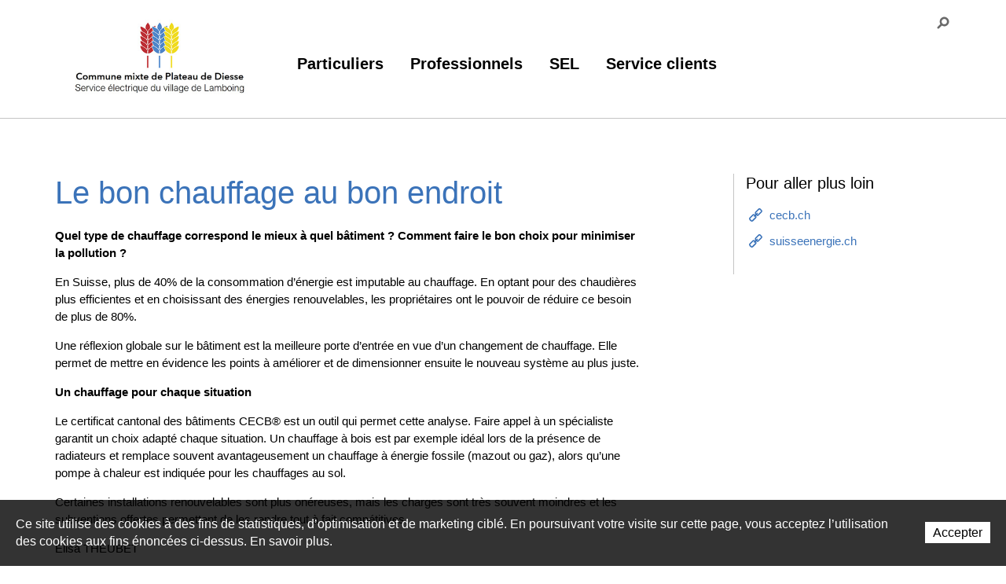

--- FILE ---
content_type: text/html; charset=utf-8
request_url: https://sel.leplateaudediesse.ch/sel/SEL/Actualites-Presse/Le-bon-chauffage-au-bon-endroit.html
body_size: 18498
content:
<!DOCTYPE html>
<!--	// Powered by IceCube2.NET The most Time and Cost effective WCM - http://www.icecube2.net   -->
<html xmlns="http://www.w3.org/1999/xhtml" xmlns:fb="http://www.facebook.com/2008/fbml" lang="fr-CH" xml:lang="fr-CH">
<head><!-- ICVHDOC:620a77b2-0dc8-4c2c-bca4-d076513c594b,2.16.0.24,16.01.2026 13:09:01 -->
<!--V28 CSS3 buttons-->
<style type="text/css">
@font-face{ 
    font-family:'IceCubeIconsFont';font-weight:normal;font-style:normal; 
    src:url('//static-hostsolutions-ch.s3.amazonaws.com/IceCube/IceCubeIconsFont/IceCubeIconsFont.eot'); 
    src:url('//static-hostsolutions-ch.s3.amazonaws.com/IceCube/IceCubeIconsFont/IceCubeIconsFont.eot?#iefix') format('embedded-opentype'), 
        url('//static-hostsolutions-ch.s3.amazonaws.com/IceCube/IceCubeIconsFont/IceCubeIconsFont.woff') format('woff'), 
        url('//static-hostsolutions-ch.s3.amazonaws.com/IceCube/IceCubeIconsFont/IceCubeIconsFont.ttf') format('truetype'), 
        url('//static-hostsolutions-ch.s3.amazonaws.com/IceCube/IceCubeIconsFont/IceCubeIconsFont.svg#IceCubeIconsFont') format('svg');     
}
[data-icon]:before { font-family:'IceCubeIconsFont';content:attr(data-icon);speak:none;font-weight:normal;font-variant:normal;text-transform:none;line-height:1;-webkit-font-smoothing:antialiased;-moz-osx-font-smoothing:grayscale;margin-right:4px; }
</style>
<!--[if lte IE 7]><script type="text/javascript" src="//static-hostsolutions-ch.s3.amazonaws.com/IceCube/IceCubeIconsFont/lte-ie7.js"></script><![endif]-->

<!--/V28 CSS3 buttons-->




 
	<meta charset="utf-8">
	<meta http-equiv="x-ua-compatible" content="ie=edge">
	<meta http-equiv="Content-Script-Type" content="text/javascript" />
	<meta http-equiv="Content-Style-Type" content="text/css" />
	
	
	
	<title>Le bon chauffage au bon endroit </title>
	
	
	
	
	
	
	
	<meta name="viewport" content="width=device-width, initial-scale=1.0, maximum-scale=1.0, user-scalable=no">
	<meta name="apple-mobile-web-app-capable" content="yes">
	
	<style type="text/css">
	/* Bootstrap
	-------------------------- */

	.btn-container,.owl-nav{text-align:center}h1,h2,h3,h4,h5,h6{margin:.83em 0}p{margin:1em 0}#navigation ul,.part.boxed ul,.subnavigation ul,.wizard{list-style-type:none}hr,img{border:0}body,figure{margin:0}.sr-only,td,th{padding:0}html{font-family:'Proxima Nova',sans-serif;-ms-text-size-adjust:100%;-webkit-text-size-adjust:100%}article,aside,details,figcaption,figure,footer,header,hgroup,main,menu,nav,section,summary{display:block}audio,canvas,progress,video{display:inline-block;vertical-align:baseline}audio:not([controls]){display:none;height:0}[hidden],template{display:none}a{background-color:transparent}a:active,a:hover{outline:0}abbr[title]{border-bottom:1px dotted}b,optgroup,strong{font-weight:700}dfn{font-style:italic}mark{background:#ff0;color:#000}small{font-size:80%}sub,sup{font-size:75%;line-height:0;position:relative;vertical-align:baseline}.container-table,img{vertical-align:middle}sup{top:-.5em}sub{bottom:-.25em}svg:not(:root){overflow:hidden}hr{-webkit-box-sizing:content-box;-moz-box-sizing:content-box;box-sizing:content-box;height:0;margin-top:20px;margin-bottom:20px;border-top:1px solid #eee}pre,textarea{overflow:auto}code,kbd,pre,samp{font-family:monospace,monospace;font-size:1em}button,input,optgroup,select,textarea{color:inherit;font:inherit;margin:0}button,html input[type=button],input[type=reset],input[type=submit]{-webkit-appearance:button;cursor:pointer}button[disabled],html input[disabled]{cursor:default}button::-moz-focus-inner,input::-moz-focus-inner{border:0;padding:0}input[type=checkbox],input[type=radio]{-webkit-box-sizing:border-box;-moz-box-sizing:border-box;box-sizing:border-box;padding:0;vertical-align:sub}input[type=number]::-webkit-inner-spin-button,input[type=number]::-webkit-outer-spin-button{height:auto}input[type=search]{-webkit-appearance:textfield;-webkit-box-sizing:content-box;-moz-box-sizing:content-box;box-sizing:content-box}input[type=search]::-webkit-search-cancel-button,input[type=search]::-webkit-search-decoration{-webkit-appearance:none}table{border-collapse:collapse;border-spacing:0}*,:after,:before{-webkit-box-sizing:border-box;-moz-box-sizing:border-box;box-sizing:border-box}button,input,select,textarea{font-family:inherit;font-size:inherit;line-height:inherit}.img-responsive{display:block;max-width:100%;height:auto}.breadcrumb>li,.list-inline>li,.pagination{display:inline-block}.img-circle{border-radius:50%}.sr-only{position:absolute;width:1px;height:1px;margin:-1px;overflow:hidden;clip:rect(0,0,0,0);border:0}.sr-only-focusable:active,.sr-only-focusable:focus{position:static;width:auto;height:auto;margin:0;overflow:visible;clip:auto}.container,.container-fluid{margin-right:auto;margin-left:auto;padding-left:15px;padding-right:15px}.list-inline,.list-unstyled{padding-left:0;list-style:none}[role=button]{cursor:pointer}ol,ul{margin-top:0;margin-bottom:10px}ol ol,ol ul,ul ol,ul ul{margin-bottom:0}.list-inline{margin-left:-5px}.list-inline>li{padding-right:5px;padding-left:5px}.row{margin-left:-15px;margin-right:-15px}@media (min-width:768px){.container,.og-expander-inner{width:750px}}@media (min-width:992px){.container,.og-expander-inner{width:970px}}@media (min-width:1200px){.container,.og-expander-inner{width:1170px}}.col-lg-1,.col-lg-10,.col-lg-11,.col-lg-12,.col-lg-2,.col-lg-3,.col-lg-4,.col-lg-5,.col-lg-6,.col-lg-7,.col-lg-8,.col-lg-9,.col-md-1,.col-md-10,.col-md-11,.col-md-12,.col-md-2,.col-md-3,.col-md-4,.col-md-5,.col-md-6,.col-md-7,.col-md-8,.col-md-9,.col-sm-1,.col-sm-10,.col-sm-11,.col-sm-12,.col-sm-2,.col-sm-3,.col-sm-4,.col-sm-5,.col-sm-6,.col-sm-7,.col-sm-8,.col-sm-9,.col-xs-1,.col-xs-10,.col-xs-11,.col-xs-12,.col-xs-2,.col-xs-3,.col-xs-4,.col-xs-5,.col-xs-6,.col-xs-7,.col-xs-8,.col-xs-9{position:relative;min-height:1px;padding-left:15px;padding-right:15px}@media (min-width:1350px){.container,.og-expander-inner{width:1290px}.container,.container-fluid,.og-expander-inner{padding-left:15px;padding-right:15px}.row{margin-left:-15px;margin-right:-15px}.col-lg-1,.col-lg-10,.col-lg-11,.col-lg-12,.col-lg-2,.col-lg-3,.col-lg-4,.col-lg-5,.col-lg-6,.col-lg-7,.col-lg-8,.col-lg-9,.col-md-1,.col-md-10,.col-md-11,.col-md-12,.col-md-2,.col-md-3,.col-md-4,.col-md-5,.col-md-6,.col-md-7,.col-md-8,.col-md-9,.col-sm-1,.col-sm-10,.col-sm-11,.col-sm-12,.col-sm-2,.col-sm-3,.col-sm-4,.col-sm-5,.col-sm-6,.col-sm-7,.col-sm-8,.col-sm-9,.col-xs-1,.col-xs-10,.col-xs-11,.col-xs-12,.col-xs-2,.col-xs-3,.col-xs-4,.col-xs-5,.col-xs-6,.col-xs-7,.col-xs-8,.col-xs-9{padding-left:15px;padding-right:15px}}.col-xs-1,.col-xs-10,.col-xs-11,.col-xs-12,.col-xs-2,.col-xs-3,.col-xs-4,.col-xs-5,.col-xs-6,.col-xs-7,.col-xs-8,.col-xs-9{float:left}.col-xs-12{width:100%}.col-xs-11{width:91.66666667%}.col-xs-10{width:83.33333333%}.col-xs-9{width:75%}.col-xs-8{width:66.66666667%}.col-xs-7{width:58.33333333%}.col-xs-6{width:50%}.col-xs-5{width:41.66666667%}.col-xs-4{width:33.33333333%}.col-xs-3{width:25%}.col-xs-2{width:16.66666667%}.col-xs-1{width:8.33333333%}.col-xs-pull-12{right:100%}.col-xs-pull-11{right:91.66666667%}.col-xs-pull-10{right:83.33333333%}.col-xs-pull-9{right:75%}.col-xs-pull-8{right:66.66666667%}.col-xs-pull-7{right:58.33333333%}.col-xs-pull-6{right:50%}.col-xs-pull-5{right:41.66666667%}.col-xs-pull-4{right:33.33333333%}.col-xs-pull-3{right:25%}.col-xs-pull-2{right:16.66666667%}.col-xs-pull-1{right:8.33333333%}.col-xs-pull-0{right:auto}.col-xs-push-12{left:100%}.col-xs-push-11{left:91.66666667%}.col-xs-push-10{left:83.33333333%}.col-xs-push-9{left:75%}.col-xs-push-8{left:66.66666667%}.col-xs-push-7{left:58.33333333%}.col-xs-push-6{left:50%}.col-xs-push-5{left:41.66666667%}.col-xs-push-4{left:33.33333333%}.col-xs-push-3{left:25%}.col-xs-push-2{left:16.66666667%}.col-xs-push-1{left:8.33333333%}.col-xs-push-0{left:auto}.col-xs-offset-12{margin-left:100%}.col-xs-offset-11{margin-left:91.66666667%}.col-xs-offset-10{margin-left:83.33333333%}.col-xs-offset-9{margin-left:75%}.col-xs-offset-8{margin-left:66.66666667%}.col-xs-offset-7{margin-left:58.33333333%}.col-xs-offset-6{margin-left:50%}.col-xs-offset-5{margin-left:41.66666667%}.col-xs-offset-4{margin-left:33.33333333%}.col-xs-offset-3{margin-left:25%}.col-xs-offset-2{margin-left:16.66666667%}.col-xs-offset-1{margin-left:8.33333333%}.col-xs-offset-0{margin-left:0}@media (min-width:768px){.col-sm-1,.col-sm-10,.col-sm-11,.col-sm-12,.col-sm-2,.col-sm-3,.col-sm-4,.col-sm-5,.col-sm-6,.col-sm-7,.col-sm-8,.col-sm-9{float:left}.col-sm-12{width:100%}.col-sm-11{width:91.66666667%}.col-sm-10{width:83.33333333%}.col-sm-9{width:75%}.col-sm-8{width:66.66666667%}.col-sm-7{width:58.33333333%}.col-sm-6{width:50%}.col-sm-5{width:41.66666667%}.col-sm-4{width:33.33333333%}.col-sm-3{width:25%}.col-sm-2{width:16.66666667%}.col-sm-1{width:8.33333333%}.col-sm-pull-12{right:100%}.col-sm-pull-11{right:91.66666667%}.col-sm-pull-10{right:83.33333333%}.col-sm-pull-9{right:75%}.col-sm-pull-8{right:66.66666667%}.col-sm-pull-7{right:58.33333333%}.col-sm-pull-6{right:50%}.col-sm-pull-5{right:41.66666667%}.col-sm-pull-4{right:33.33333333%}.col-sm-pull-3{right:25%}.col-sm-pull-2{right:16.66666667%}.col-sm-pull-1{right:8.33333333%}.col-sm-pull-0{right:auto}.col-sm-push-12{left:100%}.col-sm-push-11{left:91.66666667%}.col-sm-push-10{left:83.33333333%}.col-sm-push-9{left:75%}.col-sm-push-8{left:66.66666667%}.col-sm-push-7{left:58.33333333%}.col-sm-push-6{left:50%}.col-sm-push-5{left:41.66666667%}.col-sm-push-4{left:33.33333333%}.col-sm-push-3{left:25%}.col-sm-push-2{left:16.66666667%}.col-sm-push-1{left:8.33333333%}.col-sm-push-0{left:auto}.col-sm-offset-12{margin-left:100%}.col-sm-offset-11{margin-left:91.66666667%}.col-sm-offset-10{margin-left:83.33333333%}.col-sm-offset-9{margin-left:75%}.col-sm-offset-8{margin-left:66.66666667%}.col-sm-offset-7{margin-left:58.33333333%}.col-sm-offset-6{margin-left:50%}.col-sm-offset-5{margin-left:41.66666667%}.col-sm-offset-4{margin-left:33.33333333%}.col-sm-offset-3{margin-left:25%}.col-sm-offset-2{margin-left:16.66666667%}.col-sm-offset-1{margin-left:8.33333333%}.col-sm-offset-0{margin-left:0}}@media (min-width:992px){.col-md-1,.col-md-10,.col-md-11,.col-md-12,.col-md-2,.col-md-3,.col-md-4,.col-md-5,.col-md-6,.col-md-7,.col-md-8,.col-md-9{float:left}.col-md-12{width:100%}.col-md-11{width:91.66666667%}.col-md-10{width:83.33333333%}.col-md-9{width:75%}.col-md-8{width:66.66666667%}.col-md-7{width:58.33333333%}.col-md-6{width:50%}.col-md-5{width:41.66666667%}.col-md-4{width:33.33333333%}.col-md-3{width:25%}.col-md-2{width:16.66666667%}.col-md-1{width:8.33333333%}.col-md-pull-12{right:100%}.col-md-pull-11{right:91.66666667%}.col-md-pull-10{right:83.33333333%}.col-md-pull-9{right:75%}.col-md-pull-8{right:66.66666667%}.col-md-pull-7{right:58.33333333%}.col-md-pull-6{right:50%}.col-md-pull-5{right:41.66666667%}.col-md-pull-4{right:33.33333333%}.col-md-pull-3{right:25%}.col-md-pull-2{right:16.66666667%}.col-md-pull-1{right:8.33333333%}.col-md-pull-0{right:auto}.col-md-push-12{left:100%}.col-md-push-11{left:91.66666667%}.col-md-push-10{left:83.33333333%}.col-md-push-9{left:75%}.col-md-push-8{left:66.66666667%}.col-md-push-7{left:58.33333333%}.col-md-push-6{left:50%}.col-md-push-5{left:41.66666667%}.col-md-push-4{left:33.33333333%}.col-md-push-3{left:25%}.col-md-push-2{left:16.66666667%}.col-md-push-1{left:8.33333333%}.col-md-push-0{left:auto}.col-md-offset-12{margin-left:100%}.col-md-offset-11{margin-left:91.66666667%}.col-md-offset-10{margin-left:83.33333333%}.col-md-offset-9{margin-left:75%}.col-md-offset-8{margin-left:66.66666667%}.col-md-offset-7{margin-left:58.33333333%}.col-md-offset-6{margin-left:50%}.col-md-offset-5{margin-left:41.66666667%}.col-md-offset-4{margin-left:33.33333333%}.col-md-offset-3{margin-left:25%}.col-md-offset-2{margin-left:16.66666667%}.col-md-offset-1{margin-left:8.33333333%}.col-md-offset-0{margin-left:0}}@media (min-width:1200px){.col-lg-1,.col-lg-10,.col-lg-11,.col-lg-12,.col-lg-2,.col-lg-3,.col-lg-4,.col-lg-5,.col-lg-6,.col-lg-7,.col-lg-8,.col-lg-9{float:left}.col-lg-12{width:100%}.col-lg-11{width:91.66666667%}.col-lg-10{width:83.33333333%}.col-lg-9{width:75%}.col-lg-8{width:66.66666667%}.col-lg-7{width:58.33333333%}.col-lg-6{width:50%}.col-lg-5{width:41.66666667%}.col-lg-4{width:33.33333333%}.col-lg-3{width:25%}.col-lg-2{width:16.66666667%}.col-lg-1{width:8.33333333%}.col-lg-pull-12{right:100%}.col-lg-pull-11{right:91.66666667%}.col-lg-pull-10{right:83.33333333%}.col-lg-pull-9{right:75%}.col-lg-pull-8{right:66.66666667%}.col-lg-pull-7{right:58.33333333%}.col-lg-pull-6{right:50%}.col-lg-pull-5{right:41.66666667%}.col-lg-pull-4{right:33.33333333%}.col-lg-pull-3{right:25%}.col-lg-pull-2{right:16.66666667%}.col-lg-pull-1{right:8.33333333%}.col-lg-pull-0{right:auto}.col-lg-push-12{left:100%}.col-lg-push-11{left:91.66666667%}.col-lg-push-10{left:83.33333333%}.col-lg-push-9{left:75%}.col-lg-push-8{left:66.66666667%}.col-lg-push-7{left:58.33333333%}.col-lg-push-6{left:50%}.col-lg-push-5{left:41.66666667%}.col-lg-push-4{left:33.33333333%}.col-lg-push-3{left:25%}.col-lg-push-2{left:16.66666667%}.col-lg-push-1{left:8.33333333%}.col-lg-push-0{left:auto}.col-lg-offset-12{margin-left:100%}.col-lg-offset-11{margin-left:91.66666667%}.col-lg-offset-10{margin-left:83.33333333%}.col-lg-offset-9{margin-left:75%}.col-lg-offset-8{margin-left:66.66666667%}.col-lg-offset-7{margin-left:58.33333333%}.col-lg-offset-6{margin-left:50%}.col-lg-offset-5{margin-left:41.66666667%}.col-lg-offset-4{margin-left:33.33333333%}.col-lg-offset-3{margin-left:25%}.col-lg-offset-2{margin-left:16.66666667%}.col-lg-offset-1{margin-left:8.33333333%}.col-lg-offset-0{margin-left:0}}.breadcrumb-container{padding:12px 0;background:#f4f4f4;border-bottom:1px solid #c4c4c4}.breadcrumb{padding:0;margin:0;list-style:none}.breadcrumb li,.breadcrumb li a{text-indent:0;position:static;white-space:nowrap;width:auto;height:auto;display:inline-block;padding:2px 0;color:#8b8b8b}.breadcrumb li a:hover{color:#000}.breadcrumb>li+li:before{content:"";margin:0 10px;display:inline-block;width:20px;height:20px;background:url(/Htdocs/Images/sprite.svg) -120px -40px no-repeat;position:relative;top:5px}.breadcrumb .owl-item:last-child:after,.scroll-breadcrumb .breadcrumb>li+li:before{display:none}.breadcrumb .owl-item:after{content:'»';position:absolute;right:5px;top:3px}.breadcrumb .active{color:#8b8b8b}.pagination{padding-left:0;margin:20px 0;border-radius:4px}.pagination>li{display:inline}.pagination>li>a,.pagination>li>span{position:relative;float:left;padding:6px 12px;line-height:1.42857143;text-decoration:none;color:#337ab7;background-color:#fff;border:1px solid #ddd;margin-left:-1px}.pagination>li:first-child>a,.pagination>li:first-child>span{margin-left:0;border-bottom-left-radius:4px;border-top-left-radius:4px}.pagination>li:last-child>a,.pagination>li:last-child>span{border-bottom-right-radius:4px;border-top-right-radius:4px}.pagination>li>a:focus,.pagination>li>a:hover,.pagination>li>span:focus,.pagination>li>span:hover{z-index:2;color:#23527c;background-color:#eee;border-color:#ddd}.pagination>.active>a,.pagination>.active>a:focus,.pagination>.active>a:hover,.pagination>.active>span,.pagination>.active>span:focus,.pagination>.active>span:hover{z-index:3;color:#fff;background-color:#337ab7;border-color:#337ab7;cursor:default}.pagination>.disabled>a,.pagination>.disabled>a:focus,.pagination>.disabled>a:hover,.pagination>.disabled>span,.pagination>.disabled>span:focus,.pagination>.disabled>span:hover{color:#777;background-color:#fff;border-color:#ddd;cursor:not-allowed}.pagination-lg>li>a,.pagination-lg>li>span{padding:10px 16px;font-size:18px;line-height:1.3333333}.pagination-lg>li:first-child>a,.pagination-lg>li:first-child>span{border-bottom-left-radius:6px;border-top-left-radius:6px}.pagination-lg>li:last-child>a,.pagination-lg>li:last-child>span{border-bottom-right-radius:6px;border-top-right-radius:6px}.pagination-sm>li>a,.pagination-sm>li>span{padding:5px 10px;font-size:12px;line-height:1.5}.pagination-sm>li:first-child>a,.pagination-sm>li:first-child>span{border-bottom-left-radius:3px;border-top-left-radius:3px}.pagination-sm>li:last-child>a,.pagination-sm>li:last-child>span{border-bottom-right-radius:3px;border-top-right-radius:3px}.clearfix:after,.clearfix:before,.container-fluid:after,.container-fluid:before,.container:after,.container:before,.row:after,.row:before{content:" ";display:table}.clearfix:after,.container-fluid:after,.container:after,.row:after{clear:both}.center-block{display:block;margin-left:auto;margin-right:auto}.pull-right{float:right!important}.pull-left{float:left!important}.hide{display:none!important}.show{display:block!important}.hidden,.visible-lg,.visible-lg-block,.visible-lg-inline,.visible-lg-inline-block,.visible-md,.visible-md-block,.visible-md-inline,.visible-md-inline-block,.visible-sm,.visible-sm-block,.visible-sm-inline,.visible-sm-inline-block,.visible-xs,.visible-xs-block,.visible-xs-inline,.visible-xs-inline-block{display:none!important}.invisible{visibility:hidden}.text-hide{font:0/0 a;color:transparent;text-shadow:none;background-color:transparent;border:0}.affix{position:fixed}@media (max-width:767px){.visible-xs{display:block!important}table.visible-xs{display:table!important}tr.visible-xs{display:table-row!important}td.visible-xs,th.visible-xs{display:table-cell!important}.visible-xs-block{display:block!important}.visible-xs-inline{display:inline!important}.visible-xs-inline-block{display:inline-block!important}}@media (min-width:768px) and (max-width:991px){.visible-sm{display:block!important}table.visible-sm{display:table!important}tr.visible-sm{display:table-row!important}td.visible-sm,th.visible-sm{display:table-cell!important}.visible-sm-block{display:block!important}.visible-sm-inline{display:inline!important}.visible-sm-inline-block{display:inline-block!important}}@media (min-width:992px) and (max-width:1199px){.visible-md{display:block!important}table.visible-md{display:table!important}tr.visible-md{display:table-row!important}td.visible-md,th.visible-md{display:table-cell!important}.visible-md-block{display:block!important}.visible-md-inline{display:inline!important}.visible-md-inline-block{display:inline-block!important}}@media (min-width:1200px){.visible-lg{display:block!important}table.visible-lg{display:table!important}tr.visible-lg{display:table-row!important}td.visible-lg,th.visible-lg{display:table-cell!important}.visible-lg-block{display:block!important}.visible-lg-inline{display:inline!important}.visible-lg-inline-block{display:inline-block!important}.hidden-lg{display:none!important}}@media (max-width:767px){.hidden-xs{display:none!important}}@media (min-width:768px) and (max-width:991px){.hidden-sm{display:none!important}}@media (min-width:992px) and (max-width:1199px){.hidden-md{display:none!important}}.visible-print{display:none!important}@media print{.visible-print{display:block!important}table.visible-print{display:table!important}tr.visible-print{display:table-row!important}td.visible-print,th.visible-print{display:table-cell!important}}.visible-print-block{display:none!important}@media print{.visible-print-block{display:block!important}}.visible-print-inline{display:none!important}@media print{.visible-print-inline{display:inline!important}}.visible-print-inline-block{display:none!important}@media print{.visible-print-inline-block{display:inline-block!important}.hidden-print{display:none!important}}.fade{opacity:0;-webkit-transition:opacity .15s linear;-o-transition:opacity .15s linear;transition:opacity .15s linear}.fade.in{opacity:1}.collapse{display:none}.collapse.in{display:block}tr.collapse.in{display:table-row}tbody.collapse.in{display:table-row-group}.collapsing{position:relative;height:0;overflow:hidden;-webkit-transition-property:height,visibility;-o-transition-property:height,visibility;transition-property:height,visibility;-webkit-transition-duration:.35s;-o-transition-duration:.35s;transition-duration:.35s;-webkit-transition-timing-function:ease;-o-transition-timing-function:ease;transition-timing-function:ease}

	/* Général
	-------------------------- */

	body						{ margin:0;color:#000;background:#fff;font-family:"HelveticaNeue-Light","Helvetica Neue Light","Helvetica Neue",Helvetica,Arial,"Lucida Grande",sans-serif;font-weight:300;font-size:15px;line-height:22px;width:100%;text-rendering:optimizeLegibility;-webkit-font-smoothing:antialiased; }
	.IC2Site					{ position:relative; }
	a							{ color:#e83f31;-webkit-transition:all .2s;-moz-transition:all .2s;-ms-transition:all .2s;-o-transition:all .2s;transition:all .2s; }
	a:hover,
	a:active,
	a:focus						{ color:#ff4637;-webkit-transition:all .2s;-moz-transition:all .2s;-ms-transition:all .2s;-o-transition:all .2s;transition:all .2s; }
	a,a:hover					{ outline:none !important;text-decoration:none; }
	p							{ margin:0 0 1em 0; }
	hr							{ background:#c4c4c4;border:none;height:1px;margin:1em 0; }
	.clear						{ clear:both; }
	.part						{ clear:both;margin:0 0 2em 0; }
	#header_print				{ display:none; }
	select						{ color:#c4c4c4;line-height:1em;padding:11px 15px;border:1px solid #c4c4c4;background:#f4f4f4;height:42px; }
	textarea,
	input[type="text"],
	input[type="password"],
	input[type="datetime"],
	input[type="datetime-local"],
	input[type="date"],
	input[type="month"],
	input[type="time"],
	input[type="week"],
	input[type="number"],
	input[type="email"],
	input[type="url"],
	input[type="search"],
	input[type="tel"],
	input[type="color"],
	.uneditable-input			{ color:#c4c4c4;line-height:1em;padding:11px 15px;border:1px solid #c4c4c4;background:#fff;-webkit-appearance:none; }
	textarea:focus,
	select:focus,
	input[type="text"]:focus,
	input[type="password"]:focus,
	input[type="datetime"]:focus,
	input[type="datetime-local"]:focus,
	input[type="date"]:focus,
	input[type="month"]:focus,
	input[type="time"]:focus,
	input[type="week"]:focus,
	input[type="number"]:focus,
	input[type="email"]:focus,
	input[type="url"]:focus,
	input[type="search"]:focus,
	input[type="tel"]:focus,
	input[type="color"]:focus,
	.uneditable-input:focus		{ box-shadow:none;border-color:#c4c4c4;color:#000;outline:none; }
	.sprite						{ background:url('/Htdocs/Images/sprite.svg') no-repeat 0 0 transparent; }
	.sprite:hover,
	.sprite:focus,
	.sprite:active				{ background-color:transparent; }
	.section					{ padding:70px 0; }

	/* Typographie
	-------------------------- */
	
	@font-face {
    font-family: 'SACEN';
    src: url('/Htdocs/Fonts/SACEN.eot');
    src: url('/Htdocs/Fonts/SACEN.eot?#iefix') format('embedded-opentype'),
         url('/Htdocs/Fonts/SACEN.woff') format('woff'),
         url('/Htdocs/Fonts/SACEN.ttf') format('truetype'),
         url('/Htdocs/Fonts/SACEN.svg#SACEN') format('svg');
    font-weight: normal;
    font-style: normal;
}
[class*='icon-']:before{
	display: inline-block;
	font-family: 'SACEN';
	font-style: normal;
	font-weight: normal;
	line-height: 1;
	-webkit-font-smoothing: antialiased;
	-moz-osx-font-smoothing: grayscale
}
.icon-compteur:before{content:'\0041';}
.icon-methode:before{content:'\0042';}
.icon-demenagement:before{content:'\0043';}
.icon-facture:before{content:'\0044';}
.icon-contact:before{content:'\0045';}
.icon-piquet:before{content:'\0046';}

	.IC2Site .default-title			{ font-size:35px;line-height:1.2em;font-weight:300;margin:0 0 0.5em 0; }
	.IC2Site .default-subtitle		{ font-size:20px;line-height:1.2em;font-weight:300;margin:0 0 0.8em 0; }
	.IC2Site .wysiwyg-h1 			{ font-size:18px;line-height:1.2em;font-weight:700;margin:0.5em 0; }
	.IC2Site .wysiwyg-h2 			{ font-size:18px;line-height:1.2em;font-weight:700;margin:0.5em 0;color:#e83f31; }
	.IC2Site .wysiwyg-bigger 		{ font-size:40px;line-height:1.2em;margin:0;text-transform:uppercase; }
	.IC2Site .wysiwyg-smaller 		{ font-size:12px;line-height:1.5em; }
	.IC2Site h1.pageTitle,
	.IC2Site h2.pageTitle,
	.IC2Site h3.pageTitle 			{ font-size:40px;line-height:1.2em;font-weight:300;color:#e83f31;margin:0 0 0.5em 0; }

	.IC2Site.newsletter-content .default-title { font-size:18px; margin-bottom: 10px}
	
	.wysiwyg-bold { font-weight:700}
	
	/* Header
	-------------------------- */

	header 								{ position:relative;width:100%;background:#fff;padding:25px 0;z-index:103;border-bottom:1px solid #c4c4c4; }
	header .brandBox					{ position:relative; }
	header .brand						{ display:block; }
	header .brand img					{ display:block;height:80px; }
	.IC2Zone-40 header .brand img{height:65px;}
	header a.navButton					{ display:block;float:right;font-size:15px;font-weight:700;line-height:20px;color:#000;margin:13px 0 0 0; }
	header a.navButton .hamburger		{ display:inline-block;margin:0 0 0 10px;position:relative;top:1px; }

	header nav							{ margin:2em 0 0 0; }
	header nav ul						{ list-style:none;padding:0;margin:0;display:block; }
	header nav ul li					{ display:inline-block; }
	header nav ul li a					{ display:block; }
	header nav ul li a:hover,
	header nav ul li a.active 			{ color:#e83f31 !important; }
	header nav ul li .navContent		{ display:none;position:absolute;top:100%;left:0;right:0;width:100%;padding:15px 0 30px 0;background:#fff;margin:1px 0 0 0; }
	header nav ul li > a				{ color:#000 !important;padding:0.75em;font-size:20px;font-weight:700; }
	header nav ul li > a:active,
	header nav ul li > a:focus 			{ color:#000 !important; }
	header nav ul li .level1			{ padding-top:15px;padding-bottom:15px; }
	header nav ul li .level1 a			{ display:block;position:relative; }
	header nav ul li .level1 img		{ width:100%; }
	header nav ul li .level1 .title		{ position:absolute;bottom:10px;left:0;background:#e83f31;padding:10px 75px 10px 15px;font-size:20px;line-height:20px;font-weight:700;color:#fff;width:90%;vertical-align:middle;height:60px;
										  display:flex;-webkit-border-radius:0 30px 30px 0;-moz-border-radius:0 30px 30px 0;border-radius:0 30px 30px 0; }
	header nav ul li .level1 a:hover .title			{ background:#ff4637; }
	header nav ul li .level1 .title .sprite			{ display:none;width:30px;height:30px;position:absolute;right:30px;top:50%;transform:translateY(-50%); }
	header nav ul li .level1 .title .text			{ margin:auto 0; }
	header nav ul li .level1 .title .sprite.elec	{ display:block;background-position:-190px 0; }
	header nav ul li .level1 .title .sprite.eau		{ display:block;background-position:-160px 0; }
	header nav ul li .level1 .title .sprite.gaz		{ display:block;background-position:-220px 0; }
	header nav ul li .level1 .title .sprite.poli	{ display:block;background-position:-250px 0; }

	header nav ul li.level0:nth-child(1) > a > .sprite			{ display:inline-block;width:20px;height:20px;background-position:0 -20px;margin:0 5px 0 0;position:relative;top:2px; }
	header nav ul li.level0:nth-child(2) > a > .sprite			{ display:inline-block;width:20px;height:20px;background-position:-20px -20px;margin:0 5px 0 0;position:relative;top:2px; }
	header nav ul li.level0:nth-child(1) > a:hover > .sprite,
	header nav ul li.level0:nth-child(1) > a.active > .sprite	{ background-position:0 -40px; }
	header nav ul li.level0:nth-child(2) > a:hover > .sprite,
	header nav ul li.level0:nth-child(2) > a.active > .sprite	{ background-position:-20px -40px; }

	header .tools						{ display:block;position:absolute;top:10px;left:0;right:0;width:100%; }
	header .tools ul					{ list-style:none;padding:0;margin:0;float:right; }
	header .tools li					{ display:inline-block;position:relative; }
	header .tools li a					{ display:block;color:#6a6a6a;font-size:12px;line-height:1.5em;font-weight:700;padding:0.5em 0; }
	header .tools li a:hover			{ color:#000;cursor:pointer; }
	header .tools li a .sprite			{ display:inline-block;width:20px;height:20px;position:relative;top:3px;margin:0 0 0 5px;background-position:0 0; }
	header .tools li + li a .sprite		{ background-position:-40px 0; }
	header .tools li a:hover .sprite		{ background-position:-20px 0; }
	header .tools li + li a:hover .sprite	{ background-position:-60px 0; }
	header .tools li:nth-child(2)		{ padding:0 0 0 1em;margin:0 0 0 1em;border-left:1px solid #dfdfdf; }

	header .navContainer				{ position:static; }

	.nav-open header nav ul li .navContent				{ display:block; }
	
	.overlay						{ position:fixed;background:#f4f4f4;top:0;left:0;width:100%;height:0%;opacity:0;visibility:hidden;transition:opacity 0.35s, visibility 0.35s, height 0.35s;overflow:hidden;z-index:102;padding:0 0 73px 0; }
	.connexionIC2 .overlay			{ padding-top:35px; }

	.nav-shadow						{ display:none;width:100%;height:100%;background:rgba(0,0,0,0.8);position:fixed;top:0;left:0;right:0;bottom:0;z-index:102; }
	.nav-shadow.active				{ display:block; }

	/* Quicklinks
	-------------------------- */

	.quicklinks						{ background:#f4f4f4;border-bottom:1px solid #c4c4c4;padding:30px 0; }
	.quicklinks a					{ display:block;background:#e83f31;color:#fff !important;padding:0.7em 1em;font-size:20px;line-height:1em;font-weight:700;text-align:center; }
	.quicklinks a:hover				{ background:#ff4637; }
	.quicklinks	.desktop-line-breaker{display:block}
	.IC2Zone-45 .quicklinks{padding-top:0;padding-bottom:0;}

	/* Filtre news
	-------------------------- */

	.newsFilter						{ float:right;width:100%; }
	.IC2Zone-31 .newsFilter{border-color:#e83f31;color:#e83f31;}
	.IC2Zone-32 .newsFilter{border-color:#e30613;color:#e30613;}
	.IC2Zone-33 .newsFilter{border-color:#c02a16;color:#c02a16;}
	.IC2Zone-39 .newsFilter{border-color:#3b73b9;color:#3b73b9;}
	.IC2Zone-40 .newsFilter{border-color:#e51b1b;color:#e51b1b;}
	.IC2Zone-41 .newsFilter{border-color:#e30613;color:#e30613;}
	.IC2Zone-42 .newsFilter{border-color:#00568a;color:#00568a;}
	.IC2Zone-43 .newsFilter{border-color:#0096AF;color:#333;}
	.IC2Zone-44 .newsFilter{border-color:#41b6e6;color:#41b6e6;}
	.IC2Zone-45 .newsFilter{border-color:#374964;color:#374964;}

	/* Slider
	-------------------------- */

	.owl-carousel,.owl-carousel .owl-item{-webkit-tap-highlight-color:transparent;position:relative}
	.owl-carousel .animated{-webkit-animation-duration:1s;animation-duration:1s;-webkit-animation-fill-mode:both;animation-fill-mode:both}
	.owl-carousel .owl-animated-in{z-index:0}
	.owl-carousel .owl-animated-out{z-index:1}
	.owl-carousel .fadeOut{-webkit-animation-name:fadeOut;animation-name:fadeOut}
	@-webkit-keyframes fadeOut {
	0%{opacity:1}
	100%{opacity:0}
	}
	@keyframes fadeOut {
	0%{opacity:1}
	100%{opacity:0}
	}
	.owl-height{-webkit-transition:height .5s ease-in-out;-moz-transition:height .5s ease-in-out;-ms-transition:height .5s ease-in-out;-o-transition:height .5s ease-in-out;transition:height .5s ease-in-out}
	.owl-carousel{z-index:1;margin:0;padding:0;}
	.owl-carousel .owl-stage{position:relative;-ms-touch-action:pan-Y}
	.owl-carousel .owl-stage:after{content:".";display:block;clear:both;visibility:hidden;line-height:0;height:0}
	.owl-carousel .owl-stage-outer{position:relative;overflow:hidden;-webkit-transform:translate3d(0,0,0)}
	.owl-carousel .owl-controls .owl-dot,.owl-carousel .owl-controls .owl-nav .owl-next,.owl-carousel .owl-controls .owl-nav .owl-prev{cursor:pointer;cursor:hand;-webkit-user-select:none;-khtml-user-select:none;-moz-user-select:none;-ms-user-select:none;user-select:none}
	.owl-carousel.owl-loaded{display:block}
	.owl-carousel.owl-loading{opacity:0;display:block}
	.owl-carousel.owl-hidden{opacity:0}
	.owl-carousel .owl-refresh .owl-item{display:none}
	.owl-carousel .owl-item{min-height:1px;float:left;-webkit-backface-visibility:hidden;-webkit-touch-callout:none;-webkit-user-select:none;-moz-user-select:none;-ms-user-select:none;user-select:none}
	.owl-carousel .owl-item img{display:block;width:100%;-webkit-transform-style:preserve-3d;transform-style:preserve-3d}
	.owl-carousel.owl-text-select-on .owl-item{-webkit-user-select:auto;-moz-user-select:auto;-ms-user-select:auto;user-select:auto}
	.owl-carousel .owl-grab{cursor:move;cursor:-webkit-grab;cursor:-o-grab;cursor:-ms-grab;cursor:grab}
	.owl-carousel.owl-rtl{direction:rtl}
	.owl-carousel.owl-rtl .owl-item{float:right}
	.no-js .owl-carousel{display:block}
	.owl-carousel .owl-item .owl-lazy{opacity:0;-webkit-transition:opacity .4s ease;-moz-transition:opacity .4s ease;-ms-transition:opacity .4s ease;-o-transition:opacity .4s ease;transition:opacity .4s ease}
	.owl-carousel .owl-video-wrapper{position:relative;height:100%;background:#000}
	.owl-carousel .owl-video-play-icon{position:absolute;height:80px;width:80px;left:50%;top:50%;margin-left:-40px;margin-top:-40px;background:url(owl.video.play.png) no-repeat;cursor:pointer;z-index:1;-webkit-backface-visibility:hidden;-webkit-transition:scale .1s ease;-moz-transition:scale .1s ease;-ms-transition:scale .1s ease;-o-transition:scale .1s ease;transition:scale .1s ease}
	.owl-carousel .owl-video-play-icon:hover{-webkit-transition:scale(1.3,1.3);-moz-transition:scale(1.3,1.3);-ms-transition:scale(1.3,1.3);-o-transition:scale(1.3,1.3);transition:scale(1.3,1.3)}
	.owl-carousel .owl-video-playing .owl-video-play-icon,.owl-carousel .owl-video-playing .owl-video-tn{display:none}
	.owl-carousel .owl-video-tn{opacity:0;height:100%;background-position:center center;background-repeat:no-repeat;-webkit-background-size:contain;-moz-background-size:contain;-o-background-size:contain;background-size:contain;-webkit-transition:opacity .4s ease;-moz-transition:opacity .4s ease;-ms-transition:opacity .4s ease;-o-transition:opacity .4s ease;transition:opacity .4s ease}
	.owl-carousel .owl-video-frame{position:relative;z-index:1}

	.owl-theme .owl-nav											{ margin-top:0;text-align:center;-webkit-tap-highlight-color:transparent; }
	.owl-nav.disabled											{ display:none; }
	.owl-theme .owl-nav [class*='owl-']							{ color:#FFF;font-size:14px;margin:5px;padding:4px 7px;background:#e5e5e5;display:inline-block;cursor:pointer;
																  -webkit-border-radius:3px;-moz-border-radius:3px;border-radius:3px; }
	.owl-theme .owl-nav [class*='owl-']:hover					{ background:#97bf0d;color:#FFF;text-decoration:none; }
	.owl-theme .owl-nav .disabled								{ opacity:0.5;cursor:default; }
	.owl-theme .owl-nav.disabled + .owl-dots					{ margin-top:10px; }
	.owl-theme .owl-controls									{ position:absolute;bottom:0;margin:0;width:100%; }
	.owl-theme .owl-dots										{ text-align:center;-webkit-tap-highlight-color:transparent;margin:0;position:relative;z-index:0; }
	.owl-theme .owl-dots .owl-dot								{ display:inline-block;*display:inline; }
	.owl-theme .owl-dots .owl-dot span							{ width:10px;height:10px;margin:10px 10px 20px 10px;background:none;display:block;-webkit-backface-visibility:visible;-webkit-transition:all 200ms ease;
																  -moz-transition:all 200ms ease;-ms-transition:all 200ms ease;-o-transition:all 200ms ease;transition:all 200ms ease;
																  -webkit-border-radius:50%;-moz-border-radius:50%;border-radius:50%;background:#fff;border:1px solid #fff;opacity:0.5; }
	.owl-theme .owl-dots .owl-dot.active span,
	.owl-theme .owl-dots .owl-dot:hover span					{ background:#fff;border-color:#fff;opacity:1; }

	@-webkit-keyframes fadeIn 	{ from { opacity:0; } to { opacity:1; }}
	@keyframes fadeIn 			{ from { opacity:0; } to { opacity:1; }}
	.fadeIn						{ -webkit-animation-name:fadeIn;animation-name:fadeIn; }
	@-webkit-keyframes fadeOut 	{ from { opacity:1; } to { opacity:0; }}
	@keyframes fadeOut 			{ from { opacity:1; } to { opacity:0; }}
	.fadeOut			 		{ -webkit-animation-name:fadeOut;animation-name:fadeOut; }

	.homeSlider												{ margin:0 auto;padding:0;background:#fff;position:relative;z-index:0; }
	.homeSlider .BlocSlideshow								{ margin:0; }
	.homeSlider .BlocSlideshow								{ margin:0; }
	.homeSlider .BlocSlideshow .item						{ position:relative;height:650px;background-size:cover;background-repeat:no-repeat;background-position:50% 50%;overflow:hidden; }
	.homeSlider .BlocSlideshow .content						{ position:absolute;bottom:80px;right:0;z-index:2;width:100%; }
	.homeSlider .BlocSlideshow .container					{ position:relative; }
	.homeSlider .BlocSlideshow .text						{ background:#e83f31;padding:15px 0 15px 45px;font-size:35px;line-height:45px;font-weight:700;color:#fff;max-width:35%;
															  -webkit-border-radius:100px 0 0 100px;-moz-border-radius:100px 0 0 100px;border-radius:100px 0 0 100px;margin:0;position:absolute;bottom:0;right:0; }
	.homeSlider .BlocSlideshow .text span					{ background:#e83f31;display:block;width:2000px;height:100%;position:absolute;left:100%;top:0;bottom:0; }
	.homeSlider .BlocSlideshow .item						{ display:none; }
	.homeSlider .BlocSlideshow .item.active,
	.homeSlider .BlocSlideshow .item:first-child 			{ display:block; }
	.homeSlider .BlocSlideshow .owl-loaded .item			{ display:block; }
	.homeSlider li a.view,
	.internalSlider li a.view { text-indent:-9999px; line-height: 0; position: absolute; left: 0; top: 0; display: block; width: 100%; height:100%}

	.internalSlider											{ margin:0 auto;padding:0;background:#fff;position:relative;z-index:0; }
	.internalSlider .BlocSlideshow							{ margin:0; }
	.internalSlider .BlocSlideshow							{ margin:0; }
	.internalSlider .BlocSlideshow .item					{ position:relative;height:330px;background-size:cover;background-repeat:no-repeat;background-position:50% 50%;overflow:hidden; }
	.internalSlider .BlocSlideshow .content					{ position:absolute;top:50px;left:0;z-index:2;width:100%; }
	.internalSlider .BlocSlideshow .container				{ position:relative; }
	.internalSlider .BlocSlideshow .text					{ background:#fff;padding:15px 45px 15px 15px;font-size:35px;line-height:65px;font-weight:700;color:#e83f31;
															  -webkit-border-radius:0 100px 100px 0;-moz-border-radius:0 100px 100px 0;border-radius:0 100px 100px 0;margin:0;position:absolute;top:0;left:0; }
	.internalSlider .BlocSlideshow .text .before			{ background:#fff;display:block;width:2000px;height:100%;position:absolute;right:100%;top:0;bottom:0; }
	.internalSlider .BlocSlideshow .text .sprite			{ display:none;width:30px;height:30px;margin:0 10px 0 0;position:relative;top:3px;background-color:#e83f31; }
	.electro .internalSlider .BlocSlideshow .text .sprite	{ display:inline-block;background-position:-190px -30px; }
	.eau .internalSlider .BlocSlideshow .text .sprite		{ display:inline-block;background-position:-160px -30px; }
	.gaz .internalSlider .BlocSlideshow .text .sprite		{ display:inline-block;background-position:-220px -30px; }
	.polit .internalSlider .BlocSlideshow .text .sprite		{ display:inline-block;background-position:-250px -30px; }
	.internalSlider .BlocSlideshow .item					{ display:none; }
	.internalSlider .BlocSlideshow .item.active,
	.internalSlider .BlocSlideshow .item:first-child		{ display:block; }
	.internalSlider .BlocSlideshow .owl-loaded .item		{ display:block; }

	/* Parts & listings
	-------------------------- */
	
	.BlocImage img,
	.BlocImageText img							{ width:100%;display:block; }
	.BlocElectro img							{ width:100%;display:block; }
	.BlocPicturesGallery .thumbnail img			{ display:block;width:100%; }
	.BlocSlideshow ul li a img	 				{ display:block;width:100%; }
	.BlocSlideshow ul li	 					{ display:none; }
	.BlocSlideshow ul li:first-child	 		{ display:block; }
	.BlocSlideshow ul.owl-loaded li	 			{ display:block; }
	.modificationIC2 .BlocSlideshow ul li	 	{ display:block; }
	
	.news .item .imageBox img					{ width:100%;display:block; }
	.launchers .item .imageBox img				{ width:100%;display:block; }

	/* Couleurs
	-------------------------- */

	/* Couleurs - Rouge SEC & SILN */
	.rouge_1 a												{ color:#e30613; }
	.rouge_1 a:hover,
	.rouge_1 a:active,
	.rouge_1 a:focus										{ color:#ff0615; }
	.rouge_1 .IC2Site .wysiwyg-h2 							{ color:#e30613; }
	.rouge_1 .IC2Site h1.pageTitle,
	.rouge_1 .IC2Site h2.pageTitle,
	.rouge_1 .IC2Site h3.pageTitle 							{ color:#e30613; }
	.rouge_1 header nav ul li a:hover,
	.rouge_1 header nav ul li a.active 						{ color:#e30613 !important; }
	.rouge_1 header nav ul li .level1 .title				{ background:#e30613; }
	.rouge_1 header nav ul li .level1 a:hover .title		{ background:#ff0615; }
	.rouge_1 .quicklinks a									{ background:#e30613; }
	.rouge_1 .quicklinks a:hover							{ background:#ff0615; }
	.rouge_1 .homeSlider .BlocSlideshow .text				{ background:#e30613; }
	.rouge_1 .homeSlider .BlocSlideshow .text span			{ background:#e30613; }
	.rouge_1 .internalSlider .BlocSlideshow .text			{ color:#e30613; }
	
	.rouge_1 .homeSlider .BlocSlideshow .text				{ background:#e30613; }
	.rouge_1 .homeSlider .BlocSlideshow .text span			{ background:#e30613; }
	.rouge_1 .internalSlider .BlocSlideshow .text			{ color:#e30613; }
	.rouge_1 .internalSlider .BlocSlideshow .text .sprite	{ background-color:#e30613; }

	/* Couleurs - Rouge SED */
	.rouge_2 a												{ color:#c02a16; }
	.rouge_2 a:hover,
	.rouge_2 a:active,
	.rouge_2 a:focus										{ color:#e6331b; }
	.rouge_2 .IC2Site .wysiwyg-h2 							{ color:#c02a16; }
	.rouge_2 .IC2Site h1.pageTitle,
	.rouge_2 .IC2Site h2.pageTitle,
	.rouge_2 .IC2Site h3.pageTitle 							{ color:#c02a16; }
	.rouge_2 header nav ul li a:hover,
	.rouge_2 header nav ul li a.active 						{ color:#c02a16 !important; }
	.rouge_2 header nav ul li .level1 .title				{ background:#c02a16; }
	.rouge_2 header nav ul li .level1 a:hover .title		{ background:#e6331b; }
	.rouge_2 .quicklinks a									{ background:#c02a16; }
	.rouge_2 .quicklinks a:hover							{ background:#e6331b; }
	.rouge_2 .homeSlider .BlocSlideshow .text				{ background:#c02a16; }
	.rouge_2 .homeSlider .BlocSlideshow .text span			{ background:#c02a16; }
	.rouge_2 .internalSlider .BlocSlideshow .text			{ color:#c02a16; }
	
	.rouge_2 .homeSlider .BlocSlideshow .text				{ background:#c02a16; }
	.rouge_2 .homeSlider .BlocSlideshow .text span			{ background:#c02a16; }
	.rouge_2 .internalSlider .BlocSlideshow .text			{ color:#c02a16; }
	.rouge_2 .internalSlider .BlocSlideshow .text .sprite	{ background-color:#c02a16; }

	/* Couleurs - Rouge SET */
	.rouge_3 a												{ color:#e51b1b; }
	.rouge_3 a:hover,
	.rouge_3 a:active,
	.rouge_3 a:focus										{ color:#ff1f1f; }
	.rouge_3 .IC2Site .wysiwyg-h2 							{ color:#e51b1b; }
	.rouge_3 .IC2Site h1.pageTitle,
	.rouge_3 .IC2Site h2.pageTitle,
	.rouge_3 .IC2Site h3.pageTitle 							{ color:#e51b1b; }
	.rouge_3 header nav ul li a:hover,
	.rouge_3 header nav ul li a.active 						{ color:#e51b1b !important; }
	.rouge_3 header nav ul li .level1 .title				{ background:#e51b1b; }
	.rouge_3 header nav ul li .level1 a:hover .title		{ background:#ff1f1f; }
	.rouge_3 .quicklinks a									{ background:#e51b1b; }
	.rouge_3 .quicklinks a:hover							{ background:#ff1f1f; }
	.rouge_3 .homeSlider .BlocSlideshow .text				{ background:#e51b1b; }
	.rouge_3 .homeSlider .BlocSlideshow .text span			{ background:#e51b1b; }
	.rouge_3 .internalSlider .BlocSlideshow .text			{ color:#e51b1b; }
	
	.rouge_3 .homeSlider .BlocSlideshow .text				{ background:#e51b1b; }
	.rouge_3 .homeSlider .BlocSlideshow .text span			{ background:#e51b1b; }
	.rouge_3 .internalSlider .BlocSlideshow .text			{ color:#e51b1b; }
	.rouge_3 .internalSlider .BlocSlideshow .text .sprite	{ background-color:#e51b1b; }

	/* Couleurs - Bleu SEL */
	.bleu_1 a												{ color:#3b73b9; }
	.bleu_1 a:hover,
	.bleu_1 a:active,
	.bleu_1 a:focus											{ color:#4484d4; }
	.bleu_1 .IC2Site .wysiwyg-h2 							{ color:#3b73b9; }
	.bleu_1 .IC2Site h1.pageTitle,
	.bleu_1 .IC2Site h2.pageTitle,
	.bleu_1 .IC2Site h3.pageTitle 							{ color:#3b73b9; }
	.bleu_1 header nav ul li a:hover,
	.bleu_1 header nav ul li a.active 						{ color:#3b73b9 !important; }
	.bleu_1 header nav ul li .level1 .title					{ background:#3b73b9; }
	.bleu_1 header nav ul li .level1 a:hover .title			{ background:#4484d4; }
	.bleu_1 .quicklinks a									{ background:#3b73b9; }
	.bleu_1 .quicklinks a:hover								{ background:#4484d4; }
	.bleu_1 .homeSlider .BlocSlideshow .text				{ background:#3b73b9; }
	.bleu_1 .homeSlider .BlocSlideshow .text span			{ background:#3b73b9; }
	.bleu_1 .internalSlider .BlocSlideshow .text			{ color:#3b73b9; }
	
	.bleu_1 .homeSlider .BlocSlideshow .text				{ background:#3b73b9; }
	.bleu_1 .homeSlider .BlocSlideshow .text span			{ background:#3b73b9; }
	.bleu_1 .internalSlider .BlocSlideshow .text			{ color:#3b73b9; }
	.bleu_1 .internalSlider .BlocSlideshow .text .sprite	{ background-color:#3b73b9; }

	/* Couleurs - Bleu SIM */
	.bleu_2 a												{ color:#00568a; }
	.bleu_2 a:hover,
	.bleu_2 a:active,
	.bleu_2 a:focus											{ color:#0069a8; }
	.bleu_2 .IC2Site .wysiwyg-h2 							{ color:#00568a; }
	.bleu_2 .IC2Site h1.pageTitle,
	.bleu_2 .IC2Site h2.pageTitle,
	.bleu_2 .IC2Site h3.pageTitle 							{ color:#00568a; }
	.bleu_2 header nav ul li a:hover,
	.bleu_2 header nav ul li a.active 						{ color:#00568a !important; }
	.bleu_2 header nav ul li .level1 .title					{ background:#00568a; }
	.bleu_2 header nav ul li .level1 a:hover .title			{ background:#0069a8; }
	.bleu_2 .quicklinks a									{ background:#00568a; }
	.bleu_2 .quicklinks a:hover								{ background:#0069a8; }
	.bleu_2 .homeSlider .BlocSlideshow .text				{ background:#00568a; }
	.bleu_2 .homeSlider .BlocSlideshow .text span			{ background:#00568a; }
	.bleu_2 .internalSlider .BlocSlideshow .text			{ color:#00568a; }
	
	.bleu_2 .homeSlider .BlocSlideshow .text				{ background:#00568a; }
	.bleu_2 .homeSlider .BlocSlideshow .text span			{ background:#00568a; }
	.bleu_2 .internalSlider .BlocSlideshow .text			{ color:#00568a; }
	.bleu_2 .internalSlider .BlocSlideshow .text .sprite	{ background-color:#00568a; }

	/* Couleurs - Bleu STSI */
	.bleu_3 a												{ color:#41b6e6; }
	.bleu_3 a:hover,
	.bleu_3 a:active,
	.bleu_3 a:focus											{ color:#49caff; }
	.bleu_3 .IC2Site .wysiwyg-h2 							{ color:#41b6e6; }
	.bleu_3 .IC2Site h1.pageTitle,
	.bleu_3 .IC2Site h2.pageTitle,
	.bleu_3 .IC2Site h3.pageTitle 							{ color:#41b6e6; }
	.bleu_3 header nav ul li a:hover,
	.bleu_3 header nav ul li a.active 						{ color:#41b6e6 !important; }
	.bleu_3 header nav ul li .level1 .title					{ background:#41b6e6; }
	.bleu_3 header nav ul li .level1 a:hover .title			{ background:#49caff; }
	.bleu_3 .quicklinks a									{ background:#41b6e6; }
	.bleu_3 .quicklinks a:hover								{ background:#49caff; }
	.bleu_3 .homeSlider .BlocSlideshow .text				{ background:#41b6e6; }
	.bleu_3 .homeSlider .BlocSlideshow .text span			{ background:#41b6e6; }
	.bleu_3 .internalSlider .BlocSlideshow .text			{ color:#41b6e6; }
	
	.bleu_3 .homeSlider .BlocSlideshow .text				{ background:#41b6e6; }
	.bleu_3 .homeSlider .BlocSlideshow .text span			{ background:#41b6e6; }
	.bleu_3 .internalSlider .BlocSlideshow .text			{ color:#41b6e6; }
	.bleu_3 .internalSlider .BlocSlideshow .text .sprite	{ background-color:#41b6e6; }

	/* Couleurs - Jaune SEN */
	.jaune a												{ color:#0096AF; }
	.jaune a:hover,
	.jaune a:active,
	.jaune a:focus											{ color:#0096AF; }
	.jaune .IC2Site .wysiwyg-h2 							{ color:#0096AF; }
	.jaune .IC2Site h1.pageTitle,
	.jaune .IC2Site h2.pageTitle,
	.jaune .IC2Site h3.pageTitle 							{ color:#0096AF; }
	.jaune header nav ul li a:hover,
	.jaune header nav ul li a.active 						{ color:#0096AF !important; }
	.jaune header nav ul li .level1 .title					{ background:#0096AF; }
	.jaune header nav ul li .level1 a:hover .title			{ background:#0096AF; }
	.jaune .quicklinks a									{ background:#0096AF; }
	.jaune .quicklinks a:hover								{ background:#0096AF; }
	.jaune .homeSlider .BlocSlideshow .text					{ background:#0096AF; }
	.jaune .homeSlider .BlocSlideshow .text span			{ background:#0096AF; }
	.jaune .internalSlider .BlocSlideshow .text				{ color:#0096AF; }
	
	.jaune .homeSlider .BlocSlideshow .text					{ background:#0096AF; }
	.jaune .homeSlider .BlocSlideshow .text span			{ background:#0096AF; }
	.jaune .internalSlider .BlocSlideshow .text				{ color:#0096AF; }
	.jaune .internalSlider .BlocSlideshow .text .sprite		{ background-color:#0096AF; }

	/* Couleurs - Bleu SACEN */
	.bleu_4 a												{ color:#777; }
	.bleu_4 a:hover,
	.bleu_4 a:active,
	.bleu_4 a:focus											{ color:#426187; }
	.bleu_4 .IC2Site .wysiwyg-h2 							{ color:#374964; }
	.bleu_4 .IC2Site h1.pageTitle,
	.bleu_4 .IC2Site h2.pageTitle,
	.bleu_4 .IC2Site h3.pageTitle 							{ color:#374964; }
	.bleu_4 header nav ul li a:hover,
	.bleu_4 header nav ul li a.active 						{ color:#374964 !important; }
	.bleu_4 header nav ul li .level1 .title					{ background:#374964; }
	.bleu_4 header nav ul li .level1 a:hover .title			{ background:#426187; }
	.bleu_4 .quicklinks a									{ background:#374964; }
	.bleu_4 .quicklinks a:hover								{ background:#426187; }
	.bleu_4 .homeSlider .BlocSlideshow .text				{ background:#374964; }
	.bleu_4 .homeSlider .BlocSlideshow .text span			{ background:#374964; }
	.bleu_4 .internalSlider .BlocSlideshow .text			{ color:#374964; }
	
	.bleu_4 .homeSlider .BlocSlideshow .text				{ background:#374964; }
	.bleu_4 .homeSlider .BlocSlideshow .text span			{ background:#374964; }
	.bleu_4 .internalSlider .BlocSlideshow .text			{ color:#374964; }
	.bleu_4 .internalSlider .BlocSlideshow .text .sprite	{ background-color:#374964; }
	
	
	/* Couleurs - Bleu SES */
	.vert_1 a												{ color:#81a53e; }
	.vert_1 a:hover,
	.vert_1 a:active,
	.vert_1 a:focus											{ color:#99b85c; }
	.vert_1 .IC2Site .wysiwyg-h2 							{ color:#81a53e; }
	.vert_1 .IC2Site h1.pageTitle,
	.vert_1 .IC2Site h2.pageTitle,
	.vert_1 .IC2Site h3.pageTitle 							{ color:#81a53e; }
	.vert_1 header nav ul li a:hover,
	.vert_1 header nav ul li a.active 						{ color:#81a53e !important; }
	.vert_1 header nav ul li .level1 .title					{ background:#81a53e; }
	.vert_1 header nav ul li .level1 a:hover .title			{ background:#99b85c; }
	.vert_1 .quicklinks a									{ background:#81a53e; }
	.vert_1 .quicklinks a:hover								{ background:#99b85c; }
	.vert_1 .homeSlider .BlocSlideshow .text				{ background:#81a53e; }
	.vert_1 .homeSlider .BlocSlideshow .text span			{ background:#81a53e; }
	.vert_1 .internalSlider .BlocSlideshow .text			{ color:#81a53e; }
	
	.vert_1 .homeSlider .BlocSlideshow .text				{ background:#81a53e; }
	.vert_1 .homeSlider .BlocSlideshow .text span			{ background:#81a53e; }
	.vert_1 .internalSlider .BlocSlideshow .text			{ color:#81a53e; }
	.vert_1 .internalSlider .BlocSlideshow .text .sprite	{ background-color:#81a53e; }
	
	
	.homeSlideshow .owl-nav .owl-next{position:absolute;text-indent:-9999px;width:65px;height:96px;right:15px;top:50%;cursor:pointer;transform:translateY(-50%);background:url(/Htdocs/Images/sprite.svg) no-repeat -122px -180px;transition:all .3s;}
	.homeSlideshow .owl-nav .owl-next:hover{background-position:-119px -180px;}

	.homeSlideshow .owl-nav .owl-prev{position:absolute;text-indent:-9999px;width:65px;height:96px;left:15px;top:50%;cursor:pointer;transform:translateY(-50%);background:url(/Htdocs/Images/sprite.svg) no-repeat 0 -180px;transition:all .3s;}
	.homeSlideshow .owl-nav .owl-prev:hover{background-position:-3px -180px;}
	
	
	/* Responsive
	-------------------------- */

	@media (min-width: 1200px) {
		.homeSlider .BlocSlideshow .item						{ height:780px; }
		.homeSlider .BlocSlideshow .text						{ max-width:40%; }
		.internalSlider .BlocSlideshow .item					{ height:380px; }
		.quicklinks a											{ font-size:25px; }
		header .brand img					{ height:100px; }
		.IC2Zone-40 header .brand img					{ height:75px; }
	}

	@media (min-width: 1350px) {

	}
    
	@media (max-width: 991px) and (min-width: 768px) {
		header 								{ padding:10px 0; }
		header .brand img					{ height:52px; }
		.homeSlider .BlocSlideshow .item						{ height:400px; }
		.homeSlider .BlocSlideshow .content						{ bottom:50px; }
		.homeSlider .BlocSlideshow .text						{ max-width:50%; }
		.internalSlider .BlocSlideshow .item					{ height:300px; }
		.quicklinks a 											{ padding:0.5em 0; }
	}

	@media only screen and (max-width: 767px) {
		header 								{ padding:10px 0; }
		header .brand img					{ height:52px; }
		.homeSlider .BlocSlideshow .item						{ height:250px; }
		.homeSlider .BlocSlideshow .content						{ bottom:30px; }
		.homeSlider .BlocSlideshow .text						{ max-width:70%;padding:15px 15px 15px 45px;font-size:20px;line-height:25px; }
		.internalSlider .BlocSlideshow .item					{ height:250px; }
		.internalSlider .BlocSlideshow .text					{ padding:15px 45px 15px 15px;font-size:20px;line-height:25px; }
		.internalSlider .BlocSlideshow .text .sprite			{ top:8px; }
		.quicklinks .col-sm-4 + .col-sm-4						{ margin-top:10px; }
		.quicklinks a 											{ padding:0.5em 0; }
    	.quicklinks .desktop-line-breaker                       {display:none;}
		.newsFilter							{ float:none;width:100%;margin:0 0 30px 0; }
	}

	@media only screen and (max-width: 480px) {

	}
</style>

	<meta name="description" content="La commune mixte de Plateau de Diesse gère uniquement le réseau électrique du village de Lamboing." />
<meta name="keywords" content="SACEN, le plateau de diesse, SEL, énergie, électricité, eau, gaz, multimédia, calculateur, électromobilité, subvention, charte, partenaires, Lamboing" />
<meta name="language" content="fr-CH" />
<meta name="generator" content="IceCube2.Net">
<meta name="seobility" content="933cbb2270237db0e460fce08263d15e" />





	<meta name="author" content="sel.leplateaudediesse.ch, Service électrique de Lamboing" /> 
	<meta name="publisher" content="sel.leplateaudediesse.ch, Service électrique de Lamboing" />
	<meta name="copyright" content="© 2026 Service électrique de Lamboing. Tous droits réservés" />











<meta property="og:image" content="http://sel.leplateaudediesse.ch/Htdocs/Images/Pictures/puid_b3883b1c-114b-4778-85f5-03f2de3062b2_3294.jpg" />

<meta property="og:type" content="website" /> 
<meta property="og:url" content="https://sel.leplateaudediesse.ch/sel/SEL/Actualites-Presse/Le-bon-chauffage-au-bon-endroit.html" />
<meta property="og:title" content="Le bon chauffage au bon endroit " />
<meta property="og:description" content="Quel type de chauffage correspond le mieux à quel bâtiment ? Comment faire le bon choix pour minimiser la pollution ? 
En Suisse, plus de 40% de la consommation d’énergie est imputable au chauffage. En optant pour des chaudières plus efficientes et en choisissant des énergies renouvelables, les propriétaires ont le pouvoir de réduire ce besoin de plus de 80%. 
Une réflexion globale sur le bâtiment est la meilleure porte d’entrée en vue d’un changement de chauffage. Elle permet de mettre en évidence ..."/>

<meta name="twitter:card" content="summary_large_image">
<meta name="twitter:url" content="https://sel.leplateaudediesse.ch/sel/SEL/Actualites-Presse/Le-bon-chauffage-au-bon-endroit.html">
<meta name="twitter:title" content="Le bon chauffage au bon endroit ">
<meta name="twitter:description" content="Quel type de chauffage correspond le mieux à quel bâtiment ? Comment faire le bon choix pour minimiser la pollution ? 
En Suisse, plus de 40% de la consommation d’énergie est imputable au chauffage. En optant pour des chaudières plus efficientes et en choisissant des énergies renouvelables, les propriétaires ont le pouvoir de réduire ce besoin de plus de 80%. 
Une réflexion globale sur le bâtiment est la meilleure porte d’entrée en vue d’un changement de chauffage. Elle permet de mettre en évidence ...">

<!-- HTML5 shim and Respond.js for IE8 support of HTML5 elements and media queries -->
<!-- WARNING: Respond.js doesn't work if you view the page via file:// -->
<!--[if lt IE 9]>
  <script src="https://oss.maxcdn.com/html5shiv/3.7.3/html5shiv.min.js"></script>
  <script src="https://oss.maxcdn.com/respond/1.4.2/respond.min.js"></script>
<![endif]-->


<!-- Fav and touch icons -->




	<link rel="apple-touch-icon" sizes="180x180" href="/Htdocs/Images/ico/sel/apple-touch-icon.png">
	<link rel="icon" type="image/png" sizes="32x32" href="/Htdocs/Images/ico/sel/favicon-32x32.png">
	<link rel="icon" type="image/png" sizes="16x16" href="/Htdocs/Images/ico/sel/favicon-16x16.png">
	<link rel="mask-icon" href="/Htdocs/Images/ico/sel/safari-pinned-tab.svg" color="#3b73b9">
	<link rel="shortcut icon" href="/Htdocs/Images/ico/sel/favicon.ico">
	<meta name="msapplication-TileColor" content="#ffffff">
	<meta name="msapplication-config" content="/Htdocs/Images/ico/sel/browserconfig.xml">
	<meta name="theme-color" content="#ffffff">









<link rel="canonical" href="https://sel.leplateaudediesse.ch/sel/SEL/Actualites-Presse/Le-bon-chauffage-au-bon-endroit.html" />





	<link rel="alternate" type="application/rss+xml" title="" href="/documents.rdf?idz=39&cid=9719" />









<link rel="stylesheet" href="/css_prod_CSS_V1039_8FAB0FD0C3638130F5BFFD3420AFC3FF.cssx" media="none" onload="if(media!='all')media='all'">

<!-- Support IE pour picture -->
<script>if(/MSIE \d|Trident.*rv:/.test(navigator.userAgent)){var script=document.createElement('script');script.type='text/javascript';script.src='Scripts/javascript/picturefill.min.js';document.getElementsByTagName('head')[0].appendChild(script);}</script>
	
</head>
<body class="IC2Render IC2Zone-39 IC2Nav-9984 internal  bleu_1">
	<script>
	// <![CDATA[ 	
	
/* Mécanisme de tracking
-------------------------------------------------------------- */
/*
//SID

//SEC

//SED

//SILN

//SIM

//SEN

//SEL
var TrackerGoogleKeys={"sel.leplateaudediesse.ch":'UA-128288140-5'};
//STSI

//SET

//SES

//SACEN

*/

/* Mécanisme de tracking
-------------------------------------------------------------- */
var _gaq = [];
//	Gtag
window.dataLayer = window.dataLayer || [];
function gtag(){dataLayer.push(arguments);}
var gtagId = '11111';




//SID

//SEC

//SED

//SILN

//SIM

//SEN

//SEL
gtagId='G-040N5V0F6S';
//STSI

//SET

//SES

//SACEN




gtag('js', new Date());
gtag('config', gtagId);

var TrackerCategory = document.location.pathname.substring(1).replace(/\.[a-zA-Z]+$/,'');
TrackerCategory += document.location.search.replace(/[?=&]/g,'/');
TrackerCategory = TrackerCategory.replace(/ReturnURL\/[^\/]*$/);

var Tracker = { 
	Category:TrackerCategory,  
	Providers:{
		'GA':function(category,action,label,value,id){	
			if(action && action.length>0){ 		
				value = (value)?value:1; 
				if(!this.IsEditionMode){
					gtag('event', action, {
						'event_category': category,
						'event_label': label,
						'value': value
					});
				}
			}
		},
		'IC2':function(category,action,label,value,id){
			if(window.console)
			console.log('Track:',{
				'category':category,
				'action':action,
				'label':label,
				'value':value,
				'id':id	
			});
		}		
	},
	TrackEvent:function(category,action,label,value,id)
	{			
		if(typeof(category)=="undefined"){ category=this.Category; }
		if(typeof(action)=="undefined"){ action=false; }
		if(typeof(label)=="undefined"){ label=false; }
		if(typeof(value)=="undefined"){ value=false; }
		if(typeof(id)=="undefined"){ id=this.ObjectID; }
		for(var p in this.Providers) {
			this.Providers[p](category,action,label,value,id);
		}
	},
	TrackShadowboxEvent:function(sb,action)
	{		
		if(sb.link && sb.player=='img'){
			var label_title = (sb.title!='')?sb.title:'Image';
			label_title+' - '+sb.content.replace(/\?puid=[^&]+/i,'');
			this.TrackEvent('Shadowbox',action,this.ResourceTitle+':'+label_title);
		}
	},
	TrackDownloadEvent:function(category,action,label,trackid)
	{			
		var org_ResourceID = this.ResourceID;
		this.ResourceID=trackid;  
		
		this.TrackEvent(category,action,label+':'+trackid);

		this.ResourceID=org_ResourceID; 
	},
	TrackMobileEvent:function(action,label,value,id)
	{		
		var path_nav = location.pathname.substring(1).replace(/\.[a-zA-Z]+$/,'');
		path_nav += location.search.replace(/[?=&]/g,'/');
		var path_hash = location.hash.substring(2);
		path_hash = path_hash.replace(/[?=&]/g,'/');
		path_hash = path_hash.replace(/\.aspx|\.html|\.htm/g,'');
		this.Category=(path_nav+path_hash).replace(/\/$/,'');		
		this.TrackEvent(this.Category,action,label,value,id);	 
	},
	TrackEComEvent: function(action,label,value)
	{
		if(typeof(value)=="undefined"){ value=1; }
		this.TrackEvent('Shop',action,label,value,-1);
	},
	TrackOpenForm: function(formID)
	{
		this.TrackEvent("Forms","OpenForm",formID,1);
	},
	TrackCompletedForm: function(formID)
	{
		this.TrackEvent("Forms","CompletedForm",formID,1);
	},
	TrackFormState: function(formID)
	{
		var url=top.location.href;		
		if(url.indexOf("sp.FormBuilderPart")>-1) {
			this.TrackCompletedForm(formID);
		}
		else {
			this.TrackOpenForm(formID);
		}
	}
	
};
	var AllJSReference = new Array();
	// ]]>
	</script>
	
	<div class="IC2Site">
		<div id="fb-root"></div>

		


<div id="header_print"><img src="/Htdocs/Images/header_print_sel.svg" alt="Service électrique de Lamboing" /></div>







		<header>
	<div class="tools visible-md visible-lg">
		<div class="container">
			<ul>
				<li><a class="searchButton" id="toggleSearch"><span class="sprite"></span></a></li>
				<!--<li><a class="AccountButton">Mon compte<span class="sprite"></span></a></li>-->
			</ul>
			<div class="clear"></div>
		</div>
	</div>
	<div class="container">
		<div class="row">
			<div class="col-md-3 col-sm-4 col-xs-6">
				
				
				
				<div class="brandBox"><a class="brand" href="/sel/index.html"><img src="/Htdocs/Images/logo_sel.jpg" alt="Service électrique de Lamboing"></a></div>
				
				
				
				
				
				
				
			</div>
			<div class="col-md-9 col-sm-8 col-xs-6 navContainer">
				<nav class="visible-md visible-lg">
					
	<ul>
	
		<li class="level0 first  hasSubNav">
		<a href="/sel/Particuliers.html" target="_self">Particuliers</a>
		
			<div class="navContent">
				<div class="container">
					<div class="row">
					 
						<div class="level1 first  col-md-3 col-sm-4">
							<a href="/sel/Particuliers/Electricite.html" target="_self"><div class="title"><div class="text">Electricité</div></div><picture><source media="(min-width:1350px)" sizes="293px" data-srcset="/Htdocs/Images/IF_Listing/293_3149.jpg 293w" /><source media="(min-width:1200px)" sizes="263px" data-srcset="/Htdocs/Images/IF_Listing/263_3149.jpg 263w" /><source media="(min-width:992px)" sizes="213px" data-srcset="/Htdocs/Images/IF_Listing/213_3149.jpg 213w" /><img src="/htdocs/images/NO_Navigation_sel.svg" data-sizes="auto" alt="Electricité" data-src="/Htdocs/Images/IF_Listing/3149.jpg" class="lazyload" /></picture></a>
						</div> 
						<div class="level1   col-md-3 col-sm-4">
							<a href="/sel/Particuliers/Eau/L-eau-potable-de-Plateau-de-Diesse.html" target="_self"><div class="title"><div class="text">Eau</div></div><picture><source media="(min-width:1350px)" sizes="293px" data-srcset="/Htdocs/Images/IF_Listing/293_3148.jpg 293w" /><source media="(min-width:1200px)" sizes="263px" data-srcset="/Htdocs/Images/IF_Listing/263_3148.jpg 263w" /><source media="(min-width:992px)" sizes="213px" data-srcset="/Htdocs/Images/IF_Listing/213_3148.jpg 213w" /><img src="/htdocs/images/NO_Navigation_sel.svg" data-sizes="auto" alt="Eau" data-src="/Htdocs/Images/IF_Listing/3148.jpg" class="lazyload" /></picture></a>
						</div> 
						<div class="level1   col-md-3 col-sm-4">
							<a href="/sel/Particuliers/Raccordements/Comment-demander-un-raccordement-aux-reseaux-ou-pour-une-installation.html" target="_self"><div class="title"><div class="text">Raccordements</div></div><picture><source media="(min-width:1350px)" sizes="293px" data-srcset="/Htdocs/Images/IF_Listing/293_3232.jpg 293w" /><source media="(min-width:1200px)" sizes="263px" data-srcset="/Htdocs/Images/IF_Listing/263_3232.jpg 263w" /><source media="(min-width:992px)" sizes="213px" data-srcset="/Htdocs/Images/IF_Listing/213_3232.jpg 213w" /><img src="/htdocs/images/NO_Navigation_sel.svg" data-sizes="auto" alt="Raccordements" data-src="/Htdocs/Images/IF_Listing/3232.jpg" class="lazyload" /></picture></a>
						</div> 
						<div class="level1   col-md-3 col-sm-4">
							<a href="/sel/Particuliers/Smotion/Ou-recharger-mon-vehicule-electrique.html" target="_self"><div class="title"><div class="text">Smotion</div></div><picture><source media="(min-width:1350px)" sizes="293px" data-srcset="/Htdocs/Images/IF_Listing/293_3357.jpg 293w" /><source media="(min-width:1200px)" sizes="263px" data-srcset="/Htdocs/Images/IF_Listing/263_3357.jpg 263w" /><source media="(min-width:992px)" sizes="213px" data-srcset="/Htdocs/Images/IF_Listing/213_3357.jpg 213w" /><img src="/htdocs/images/NO_Navigation_sel.svg" data-sizes="auto" alt="Smotion" data-src="/Htdocs/Images/IF_Listing/3357.jpg" class="lazyload" /></picture></a>
						</div> 
						<div class="level1   col-md-3 col-sm-4">
							<a href="/sel/Particuliers/COMMUNITY/Faites-des-economies-en-produisant-et-en-consommant-votre-energie-en-commun.html" target="_self"><div class="title"><div class="text">COMMUNITY</div></div><picture><source media="(min-width:1350px)" sizes="293px" data-srcset="/Htdocs/Images/IF_Listing/293_5944.jpg 293w" /><source media="(min-width:1200px)" sizes="263px" data-srcset="/Htdocs/Images/IF_Listing/263_5944.jpg 263w" /><source media="(min-width:992px)" sizes="213px" data-srcset="/Htdocs/Images/IF_Listing/213_5944.jpg 213w" /><img src="/htdocs/images/NO_Navigation_sel.svg" data-sizes="auto" alt="COMMUNITY" data-src="/Htdocs/Images/IF_Listing/5944.jpg" class="lazyload" /></picture></a>
						</div> 
						<div class="level1   col-md-3 col-sm-4">
							<a href="/sel/Particuliers/Production-renouvelable/De-l-energie-solaire-pour-vous.html" target="_self"><div class="title"><div class="text">Production renouvelable</div></div><picture><source media="(min-width:1350px)" sizes="293px" data-srcset="/Htdocs/Images/IF_Listing/293_3255.jpg 293w" /><source media="(min-width:1200px)" sizes="263px" data-srcset="/Htdocs/Images/IF_Listing/263_3255.jpg 263w" /><source media="(min-width:992px)" sizes="213px" data-srcset="/Htdocs/Images/IF_Listing/213_3255.jpg 213w" /><img src="/htdocs/images/NO_Navigation_sel.svg" data-sizes="auto" alt="Production renouvelable" data-src="/Htdocs/Images/IF_Listing/3255.jpg" class="lazyload" /></picture></a>
						</div> 
						<div class="level1 last  col-md-3 col-sm-4">
							<a href="/sel/Particuliers/Compteurs-intelligents/De-nouveaux-compteurs-pour-une-consommation-d-energie-plus-durable.html" target="_self"><div class="title"><div class="text">Compteurs intelligents</div></div><picture><source media="(min-width:1350px)" sizes="293px" data-srcset="/Htdocs/Images/IF_Listing/293_8574.jpg 293w" /><source media="(min-width:1200px)" sizes="263px" data-srcset="/Htdocs/Images/IF_Listing/263_8574.jpg 263w" /><source media="(min-width:992px)" sizes="213px" data-srcset="/Htdocs/Images/IF_Listing/213_8574.jpg 213w" /><img src="/htdocs/images/NO_Navigation_sel.svg" data-sizes="auto" alt="Compteurs intelligents" data-src="/Htdocs/Images/IF_Listing/8574.jpg" class="lazyload" /></picture></a>
						</div></div></div></div></li>
		<li class="level0   hasSubNav">
		<a href="/sel/Professionnels.html" target="_self">Professionnels</a>
		
			<div class="navContent">
				<div class="container">
					<div class="row">
					 
						<div class="level1 first  col-md-3 col-sm-4">
							<a href="/sel/Professionnels/Electricite/Choisissez-l-energie-qui-vous-ressemble.html" target="_self"><div class="title"><div class="text">Electricité</div></div><picture><source media="(min-width:1350px)" sizes="293px" data-srcset="/Htdocs/Images/IF_Listing/293_3233.jpg 293w" /><source media="(min-width:1200px)" sizes="263px" data-srcset="/Htdocs/Images/IF_Listing/263_3233.jpg 263w" /><source media="(min-width:992px)" sizes="213px" data-srcset="/Htdocs/Images/IF_Listing/213_3233.jpg 213w" /><img src="/htdocs/images/NO_Navigation_sel.svg" data-sizes="auto" alt="Electricité" data-src="/Htdocs/Images/IF_Listing/3233.jpg" class="lazyload" /></picture></a>
						</div> 
						<div class="level1   col-md-3 col-sm-4">
							<a href="/sel/Professionnels/Eau/L-eau-potable-de-Plateau-de-Diesse.html" target="_self"><div class="title"><div class="text">Eau</div></div><picture><source media="(min-width:1350px)" sizes="293px" data-srcset="/Htdocs/Images/IF_Listing/293_3256.jpg 293w" /><source media="(min-width:1200px)" sizes="263px" data-srcset="/Htdocs/Images/IF_Listing/263_3256.jpg 263w" /><source media="(min-width:992px)" sizes="213px" data-srcset="/Htdocs/Images/IF_Listing/213_3256.jpg 213w" /><img src="/htdocs/images/NO_Navigation_sel.svg" data-sizes="auto" alt="Eau" data-src="/Htdocs/Images/IF_Listing/3256.jpg" class="lazyload" /></picture></a>
						</div> 
						<div class="level1   col-md-3 col-sm-4">
							<a href="/sel/Professionnels/Raccordements/Comment-raccorder-mon-batiment.html" target="_self"><div class="title"><div class="text">Raccordements</div></div><picture><source media="(min-width:1350px)" sizes="293px" data-srcset="/Htdocs/Images/IF_Listing/293_3239.jpg 293w" /><source media="(min-width:1200px)" sizes="263px" data-srcset="/Htdocs/Images/IF_Listing/263_3239.jpg 263w" /><source media="(min-width:992px)" sizes="213px" data-srcset="/Htdocs/Images/IF_Listing/213_3239.jpg 213w" /><img src="/htdocs/images/NO_Navigation_sel.svg" data-sizes="auto" alt="Raccordements" data-src="/Htdocs/Images/IF_Listing/3239.jpg" class="lazyload" /></picture></a>
						</div> 
						<div class="level1   col-md-3 col-sm-4">
							<a href="/sel/Professionnels/Smotion/Ou-recharger-mon-vehicule-electrique.html" target="_self"><div class="title"><div class="text">Smotion</div></div><picture><source media="(min-width:1350px)" sizes="293px" data-srcset="/Htdocs/Images/IF_Listing/293_3358.jpg 293w" /><source media="(min-width:1200px)" sizes="263px" data-srcset="/Htdocs/Images/IF_Listing/263_3358.jpg 263w" /><source media="(min-width:992px)" sizes="213px" data-srcset="/Htdocs/Images/IF_Listing/213_3358.jpg 213w" /><img src="/htdocs/images/NO_Navigation_sel.svg" data-sizes="auto" alt="Smotion" data-src="/Htdocs/Images/IF_Listing/3358.jpg" class="lazyload" /></picture></a>
						</div> 
						<div class="level1   col-md-3 col-sm-4">
							<a href="/sel/Professionnels/COMMUNITY/Faites-des-economies-en-produisant-et-en-consommant-votre-energie-en-commun.html" target="_self"><div class="title"><div class="text">COMMUNITY</div></div><picture><source media="(min-width:1350px)" sizes="293px" data-srcset="/Htdocs/Images/IF_Listing/293_5944.jpg 293w" /><source media="(min-width:1200px)" sizes="263px" data-srcset="/Htdocs/Images/IF_Listing/263_5944.jpg 263w" /><source media="(min-width:992px)" sizes="213px" data-srcset="/Htdocs/Images/IF_Listing/213_5944.jpg 213w" /><img src="/htdocs/images/NO_Navigation_sel.svg" data-sizes="auto" alt="COMMUNITY" data-src="/Htdocs/Images/IF_Listing/5944.jpg" class="lazyload" /></picture></a>
						</div> 
						<div class="level1   col-md-3 col-sm-4">
							<a href="/sel/Professionnels/Production-renouvelable/De-l-energie-solaire-pour-vous.html" target="_self"><div class="title"><div class="text">Production renouvelable</div></div><picture><source media="(min-width:1350px)" sizes="293px" data-srcset="/Htdocs/Images/IF_Listing/293_3238.jpg 293w" /><source media="(min-width:1200px)" sizes="263px" data-srcset="/Htdocs/Images/IF_Listing/263_3238.jpg 263w" /><source media="(min-width:992px)" sizes="213px" data-srcset="/Htdocs/Images/IF_Listing/213_3238.jpg 213w" /><img src="/htdocs/images/NO_Navigation_sel.svg" data-sizes="auto" alt="Production renouvelable" data-src="/Htdocs/Images/IF_Listing/3238.jpg" class="lazyload" /></picture></a>
						</div> 
						<div class="level1 last  col-md-3 col-sm-4">
							<a href="/sel/Professionnels/Compteurs-intelligents/De-nouveaux-compteurs-pour-une-consommation-d-energie-plus-durable.html" target="_self"><div class="title"><div class="text">Compteurs intelligents</div></div><picture><source media="(min-width:1350px)" sizes="293px" data-srcset="/Htdocs/Images/IF_Listing/293_8574.jpg 293w" /><source media="(min-width:1200px)" sizes="263px" data-srcset="/Htdocs/Images/IF_Listing/263_8574.jpg 263w" /><source media="(min-width:992px)" sizes="213px" data-srcset="/Htdocs/Images/IF_Listing/213_8574.jpg 213w" /><img src="/htdocs/images/NO_Navigation_sel.svg" data-sizes="auto" alt="Compteurs intelligents" data-src="/Htdocs/Images/IF_Listing/8574.jpg" class="lazyload" /></picture></a>
						</div></div></div></div></li>
		<li class="level0  selected hasSubNav">
		<a href="/sel/SEL.html" target="_self">SEL</a>
		
			<div class="navContent">
				<div class="container">
					<div class="row">
					 
						<div class="level1 first  col-md-3 col-sm-4">
							<a href="/sel/SEL/Sites-de-production/Decouvrez-les-productions-locales.html" target="_self"><div class="title"><div class="text">Sites de production</div></div><picture><source media="(min-width:1350px)" sizes="293px" data-srcset="/Htdocs/Images/IF_Listing/293_3260.jpg 293w" /><source media="(min-width:1200px)" sizes="263px" data-srcset="/Htdocs/Images/IF_Listing/263_3260.jpg 263w" /><source media="(min-width:992px)" sizes="213px" data-srcset="/Htdocs/Images/IF_Listing/213_3260.jpg 213w" /><img src="/htdocs/images/NO_Navigation_sel.svg" data-sizes="auto" alt="Sites de production" data-src="/Htdocs/Images/IF_Listing/3260.jpg" class="lazyload" /></picture></a>
						</div> 
						<div class="level1  selected col-md-3 col-sm-4">
							<a href="/sel/SEL/Actualites-Presse.html" target="_self"><div class="title"><div class="text">Actualités / Presse</div></div><picture><source media="(min-width:1350px)" sizes="293px" data-srcset="/Htdocs/Images/IF_Listing/293_3253.jpg 293w" /><source media="(min-width:1200px)" sizes="263px" data-srcset="/Htdocs/Images/IF_Listing/263_3253.jpg 263w" /><source media="(min-width:992px)" sizes="213px" data-srcset="/Htdocs/Images/IF_Listing/213_3253.jpg 213w" /><img src="/htdocs/images/NO_Navigation_sel.svg" data-sizes="auto" alt="Actualités / Presse" data-src="/Htdocs/Images/IF_Listing/3253.jpg" class="lazyload" /></picture></a>
						</div> 
						<div class="level1   col-md-3 col-sm-4">
							<a href="/sel/SEL/A-propos/Votre-partenaire-local.html" target="_self"><div class="title"><div class="text">A propos</div></div><picture><source media="(min-width:1350px)" sizes="293px" data-srcset="/Htdocs/Images/IF_Listing/293_3258.jpg 293w" /><source media="(min-width:1200px)" sizes="263px" data-srcset="/Htdocs/Images/IF_Listing/263_3258.jpg 263w" /><source media="(min-width:992px)" sizes="213px" data-srcset="/Htdocs/Images/IF_Listing/213_3258.jpg 213w" /><img src="/htdocs/images/NO_Navigation_sel.svg" data-sizes="auto" alt="A propos" data-src="/Htdocs/Images/IF_Listing/3258.jpg" class="lazyload" /></picture></a>
						</div> 
						<div class="level1 last  col-md-3 col-sm-4">
							<a href="/sel/SEL/Reglementation/Reglementation.html" target="_self"><div class="title"><div class="text">Réglementation</div></div><picture><source media="(min-width:1350px)" sizes="293px" data-srcset="/Htdocs/Images/IF_Listing/293_3243.jpg 293w" /><source media="(min-width:1200px)" sizes="263px" data-srcset="/Htdocs/Images/IF_Listing/263_3243.jpg 263w" /><source media="(min-width:992px)" sizes="213px" data-srcset="/Htdocs/Images/IF_Listing/213_3243.jpg 213w" /><img src="/htdocs/images/NO_Navigation_sel.svg" data-sizes="auto" alt="Réglementation" data-src="/Htdocs/Images/IF_Listing/3243.jpg" class="lazyload" /></picture></a>
						</div></div></div></div></li>
		<li class="level0 last  hasSubNav">
		<a href="/sel/Service-clients.html" target="_self">Service clients</a>
		
			<div class="navContent">
				<div class="container">
					<div class="row">
					 
						<div class="level1 first  col-md-3 col-sm-4">
							<a href="/sel/Service-clients/Demenagement/Annoncer-votre-nouvelle-adresse.html" target="_self"><div class="title"><div class="text">Déménagement</div></div><picture><source media="(min-width:1350px)" sizes="293px" data-srcset="/Htdocs/Images/IF_Listing/293_3242.jpg 293w" /><source media="(min-width:1200px)" sizes="263px" data-srcset="/Htdocs/Images/IF_Listing/263_3242.jpg 263w" /><source media="(min-width:992px)" sizes="213px" data-srcset="/Htdocs/Images/IF_Listing/213_3242.jpg 213w" /><img src="/htdocs/images/NO_Navigation_sel.svg" data-sizes="auto" alt="Déménagement" data-src="/Htdocs/Images/IF_Listing/3242.jpg" class="lazyload" /></picture></a>
						</div> 
						<div class="level1   col-md-3 col-sm-4">
							<a href="/sel/Service-clients/Releves-des-compteurs/Comment-relever-son-compteur.html" target="_self"><div class="title"><div class="text">Relevés des compteurs</div></div><picture><source media="(min-width:1350px)" sizes="293px" data-srcset="/Htdocs/Images/IF_Listing/293_3246.jpg 293w" /><source media="(min-width:1200px)" sizes="263px" data-srcset="/Htdocs/Images/IF_Listing/263_3246.jpg 263w" /><source media="(min-width:992px)" sizes="213px" data-srcset="/Htdocs/Images/IF_Listing/213_3246.jpg 213w" /><img src="/htdocs/images/NO_Navigation_sel.svg" data-sizes="auto" alt="Relevés des compteurs" data-src="/Htdocs/Images/IF_Listing/3246.jpg" class="lazyload" /></picture></a>
						</div> 
						<div class="level1   col-md-3 col-sm-4">
							<a href="/sel/Service-clients/Informations-sur-la-facture/Comment-se-deroule-la-facturation.html" target="_self"><div class="title"><div class="text">Informations sur la facture</div></div><picture><source media="(min-width:1350px)" sizes="293px" data-srcset="/Htdocs/Images/IF_Listing/293_3254.jpg 293w" /><source media="(min-width:1200px)" sizes="263px" data-srcset="/Htdocs/Images/IF_Listing/263_3254.jpg 263w" /><source media="(min-width:992px)" sizes="213px" data-srcset="/Htdocs/Images/IF_Listing/213_3254.jpg 213w" /><img src="/htdocs/images/NO_Navigation_sel.svg" data-sizes="auto" alt="Informations sur la facture" data-src="/Htdocs/Images/IF_Listing/3254.jpg" class="lazyload" /></picture></a>
						</div> 
						<div class="level1   col-md-3 col-sm-4">
							<a href="/sel/Service-clients/Modes-de-paiement/Choisissez-le-mode-de-paiement-qui-vous-ressemble.html" target="_self"><div class="title"><div class="text">Modes de paiement</div></div><picture><source media="(min-width:1350px)" sizes="293px" data-srcset="/Htdocs/Images/IF_Listing/293_3245.jpg 293w" /><source media="(min-width:1200px)" sizes="263px" data-srcset="/Htdocs/Images/IF_Listing/263_3245.jpg 263w" /><source media="(min-width:992px)" sizes="213px" data-srcset="/Htdocs/Images/IF_Listing/213_3245.jpg 213w" /><img src="/htdocs/images/NO_Navigation_sel.svg" data-sizes="auto" alt="Modes de paiement" data-src="/Htdocs/Images/IF_Listing/3245.jpg" class="lazyload" /></picture></a>
						</div> 
						<div class="level1   col-md-3 col-sm-4">
							<a href="/sel/Service-clients/Plans-des-reseaux/Les-donnees-geographiques-a-disposition.html" target="_self"><div class="title"><div class="text">Plans des réseaux</div></div><picture><source media="(min-width:1350px)" sizes="293px" data-srcset="/Htdocs/Images/IF_Listing/293_3240.jpg 293w" /><source media="(min-width:1200px)" sizes="263px" data-srcset="/Htdocs/Images/IF_Listing/263_3240.jpg 263w" /><source media="(min-width:992px)" sizes="213px" data-srcset="/Htdocs/Images/IF_Listing/213_3240.jpg 213w" /><img src="/htdocs/images/NO_Navigation_sel.svg" data-sizes="auto" alt="Plans des réseaux" data-src="/Htdocs/Images/IF_Listing/3240.jpg" class="lazyload" /></picture></a>
						</div> 
						<div class="level1   col-md-3 col-sm-4">
							<a href="/sel/Service-clients/Depannage/Depannage.html" target="_self"><div class="title"><div class="text">Dépannage</div></div><picture><source media="(min-width:1350px)" sizes="293px" data-srcset="/Htdocs/Images/IF_Listing/293_3247.jpg 293w" /><source media="(min-width:1200px)" sizes="263px" data-srcset="/Htdocs/Images/IF_Listing/263_3247.jpg 263w" /><source media="(min-width:992px)" sizes="213px" data-srcset="/Htdocs/Images/IF_Listing/213_3247.jpg 213w" /><img src="/htdocs/images/NO_Navigation_sel.svg" data-sizes="auto" alt="Dépannage" data-src="/Htdocs/Images/IF_Listing/3247.jpg" class="lazyload" /></picture></a>
						</div> 
						<div class="level1 last  col-md-3 col-sm-4">
							<a href="/sel/Service-clients/Contact/Nous-sommes-a-votre-ecoute.html" target="_self"><div class="title"><div class="text">Contact</div></div><picture><source media="(min-width:1350px)" sizes="293px" data-srcset="/Htdocs/Images/IF_Listing/293_3241.jpg 293w" /><source media="(min-width:1200px)" sizes="263px" data-srcset="/Htdocs/Images/IF_Listing/263_3241.jpg 263w" /><source media="(min-width:992px)" sizes="213px" data-srcset="/Htdocs/Images/IF_Listing/213_3241.jpg 213w" /><img src="/htdocs/images/NO_Navigation_sel.svg" data-sizes="auto" alt="Contact" data-src="/Htdocs/Images/IF_Listing/3241.jpg" class="lazyload" /></picture></a>
						</div></div></div></div></li></ul>
				</nav>
				<a class="seeAllItem navButton visible-xs visible-sm" id="toggleNav">Menu<div class="hamburger hamburger--spin"><div class="hamburger-box"><div class="hamburger-inner"></div></div></div></a>
				<div class="clear"></div>
			</div>
		</div>
	</div>
</header>
		
<div class="overlay" id="overlay">
	<nav class="overlay-menu container">
		<ul>
			<!--<li class="tools"><a class="AccountButton">Mon compte<span class="sprite"></span></a><div class="clear"></div></li>-->
			<li class="search">
				<form method="get" action="/Scripts/Modules/Search/List.aspx" class="search-form fullWidthSearch" role="search">
	<div id="searchBox">
		
		
		
		
			<input type="hidden" name="idn" value="9699" />
		
		
		
		
		
		
		
		
		<input type="hidden" name="z" value="39" />
		<input type="hidden" name="if" value="1" />
		<input type="hidden" name="op" value="1" />
		<input type="text" class="txt" value="Recherche" name="s" id="SmallSearchField" onfocus="this.value=(this.value!='Recherche')?this.value:''" onblur="this.value=(this.value=='')?'Recherche':this.value" />
		<input type="submit" class="btn sprite" name="search" alt="Rechercher" value="" />
	</div>
</form>
			</li>
			
    
        <li class='level0 9778 first  hasSubNav'><a href="/sel/Particuliers.html" target="_self">Particuliers</a>
            
                <a href="#" class="seeAllItem collapsed" data-target=".nav-collapse_9778" data-toggle="collapse" onclick="return false;"><div class="hamburger hamburger--spin"><div class="hamburger-box"><div class="hamburger-inner"></div></div></div></a>
            
            
                <ul class="nav-collapse_9778 collapse">
					
						<li class="level1 first "><a href="/sel/Particuliers/Electricite.html" target="_self">Electricité</a>
						
						</li>
					
						<li class="level1  "><a href="/sel/Particuliers/Eau/L-eau-potable-de-Plateau-de-Diesse.html" target="_self">Eau</a>
						
						</li>
					
						<li class="level1  "><a href="/sel/Particuliers/Raccordements/Comment-demander-un-raccordement-aux-reseaux-ou-pour-une-installation.html" target="_self">Raccordements</a>
						
						</li>
					
						<li class="level1  "><a href="/sel/Particuliers/Smotion/Ou-recharger-mon-vehicule-electrique.html" target="_self">Smotion</a>
						
						</li>
					
						<li class="level1  "><a href="/sel/Particuliers/COMMUNITY/Faites-des-economies-en-produisant-et-en-consommant-votre-energie-en-commun.html" target="_self">COMMUNITY</a>
						
						</li>
					
						<li class="level1  "><a href="/sel/Particuliers/Production-renouvelable/De-l-energie-solaire-pour-vous.html" target="_self">Production renouvelable</a>
						
						</li>
					
						<li class="level1 last "><a href="/sel/Particuliers/Compteurs-intelligents/De-nouveaux-compteurs-pour-une-consommation-d-energie-plus-durable.html" target="_self">Compteurs intelligents</a>
						
						</li>
					
				</ul>
            
        </li>
    
        <li class='level0 9901   hasSubNav'><a href="/sel/Professionnels.html" target="_self">Professionnels</a>
            
                <a href="#" class="seeAllItem collapsed" data-target=".nav-collapse_9901" data-toggle="collapse" onclick="return false;"><div class="hamburger hamburger--spin"><div class="hamburger-box"><div class="hamburger-inner"></div></div></div></a>
            
            
                <ul class="nav-collapse_9901 collapse">
					
						<li class="level1 first "><a href="/sel/Professionnels/Electricite/Choisissez-l-energie-qui-vous-ressemble.html" target="_self">Electricité</a>
						
						</li>
					
						<li class="level1  "><a href="/sel/Professionnels/Eau/L-eau-potable-de-Plateau-de-Diesse.html" target="_self">Eau</a>
						
						</li>
					
						<li class="level1  "><a href="/sel/Professionnels/Raccordements/Comment-raccorder-mon-batiment.html" target="_self">Raccordements</a>
						
						</li>
					
						<li class="level1  "><a href="/sel/Professionnels/Smotion/Ou-recharger-mon-vehicule-electrique.html" target="_self">Smotion</a>
						
						</li>
					
						<li class="level1  "><a href="/sel/Professionnels/COMMUNITY/Faites-des-economies-en-produisant-et-en-consommant-votre-energie-en-commun.html" target="_self">COMMUNITY</a>
						
						</li>
					
						<li class="level1  "><a href="/sel/Professionnels/Production-renouvelable/De-l-energie-solaire-pour-vous.html" target="_self">Production renouvelable</a>
						
						</li>
					
						<li class="level1 last "><a href="/sel/Professionnels/Compteurs-intelligents/De-nouveaux-compteurs-pour-une-consommation-d-energie-plus-durable.html" target="_self">Compteurs intelligents</a>
						
						</li>
					
				</ul>
            
        </li>
    
        <li class='level0 9980  selected hasSubNav'><a href="/sel/SEL.html" target="_self">SEL</a>
            
                <a href="#" class="seeAllItem collapsed" data-target=".nav-collapse_9980" data-toggle="collapse" onclick="return false;"><div class="hamburger hamburger--spin"><div class="hamburger-box"><div class="hamburger-inner"></div></div></div></a>
            
            
                <ul class="nav-collapse_9980 collapse">
					
						<li class="level1 first "><a href="/sel/SEL/Sites-de-production/Decouvrez-les-productions-locales.html" target="_self">Sites de production</a>
						
						</li>
					
						<li class="level1  selected"><a href="/sel/SEL/Actualites-Presse.html" target="_self">Actualités / Presse</a>
						
						</li>
					
						<li class="level1  "><a href="/sel/SEL/A-propos/Votre-partenaire-local.html" target="_self">A propos</a>
						
						</li>
					
						<li class="level1 last "><a href="/sel/SEL/Reglementation/Reglementation.html" target="_self">Réglementation</a>
						
						</li>
					
				</ul>
            
        </li>
    
        <li class='level0 10038 last  hasSubNav'><a href="/sel/Service-clients.html" target="_self">Service clients</a>
            
                <a href="#" class="seeAllItem collapsed" data-target=".nav-collapse_10038" data-toggle="collapse" onclick="return false;"><div class="hamburger hamburger--spin"><div class="hamburger-box"><div class="hamburger-inner"></div></div></div></a>
            
            
                <ul class="nav-collapse_10038 collapse">
					
						<li class="level1 first "><a href="/sel/Service-clients/Demenagement/Annoncer-votre-nouvelle-adresse.html" target="_self">Déménagement</a>
						
						</li>
					
						<li class="level1  "><a href="/sel/Service-clients/Releves-des-compteurs/Comment-relever-son-compteur.html" target="_self">Relevés des compteurs</a>
						
						</li>
					
						<li class="level1  "><a href="/sel/Service-clients/Informations-sur-la-facture/Comment-se-deroule-la-facturation.html" target="_self">Informations sur la facture</a>
						
						</li>
					
						<li class="level1  "><a href="/sel/Service-clients/Modes-de-paiement/Choisissez-le-mode-de-paiement-qui-vous-ressemble.html" target="_self">Modes de paiement</a>
						
						</li>
					
						<li class="level1  "><a href="/sel/Service-clients/Plans-des-reseaux/Les-donnees-geographiques-a-disposition.html" target="_self">Plans des réseaux</a>
						
						</li>
					
						<li class="level1  "><a href="/sel/Service-clients/Depannage/Depannage.html" target="_self">Dépannage</a>
						
						</li>
					
						<li class="level1 last "><a href="/sel/Service-clients/Contact/Nous-sommes-a-votre-ecoute.html" target="_self">Contact</a>
						
						</li>
					
				</ul>
            
        </li>
    


		</ul>
	</nav>
</div>

<div class="overlay" id="overlaySearch">
	<div class="overlay-menu">
		<div class="container">
			<div class="paddingContent">
				<a class="navButton" id="toggleSearch2"><span class="sprite"></span></a>
				<div class="search">
					<form method="get" action="/Scripts/Modules/Search/List.aspx" class="search-form fullWidthSearch" role="search">
	<div id="searchBox">
		
		
		
		
			<input type="hidden" name="idn" value="9699" />
		
		
		
		
		
		
		
		
		<input type="hidden" name="z" value="39" />
		<input type="hidden" name="if" value="1" />
		<input type="hidden" name="op" value="1" />
		<input type="text" class="txt" value="Recherche" name="s" id="SmallSearchField" onfocus="this.value=(this.value!='Recherche')?this.value:''" onblur="this.value=(this.value=='')?'Recherche':this.value" />
		<input type="submit" class="btn sprite" name="search" alt="Rechercher" value="" />
	</div>
</form>
				</div>
			</div>
		</div>
	</div>
</div>
		
		<div class="hideContent">
        
            

			
				<div class="internalSlider hidden-xs">
					<div class="part BlocSlideshow internalSlideshow">
						<div class="box"> 
							<ul class="owl-carousel">
								<!-- SEZ layout_id: LM_Shared_A9980 -->
							</ul>
						</div>
					</div>
				</div>
			

			<div class="section">
				<div class="container">
					<div class="row">
						<div class="col-sm-8 col-md-8 mainContainer">
							<div class="clear EZ_TopColumn"></div>
							<h1 class="pageTitle">Le bon chauffage au bon endroit </h1>
<div class="content">
	<div class="EZ_InternalPlaceHolder"><div class="clear PL_Standard_Simple_Content">
     
        <div class="part BlocText">
	
	
	<div class="box">
		
			<p><span class="wysiwyg-bold">Quel type de chauffage correspond le mieux à quel bâtiment&nbsp;? Comment faire le bon choix pour minimiser la pollution ?</span></p>

<p>En Suisse, plus de 40% de la consommation d’énergie est imputable au chauffage. En optant pour des chaudières plus efficientes et en choisissant des énergies renouvelables, les propriétaires ont le pouvoir de réduire ce besoin de plus de 80%.</p>

<p>Une réflexion globale sur le bâtiment est la meilleure porte d’entrée en vue d’un changement de chauffage. Elle permet de mettre en évidence les points à améliorer et de dimensionner ensuite le nouveau système au plus juste.</p>

<p><span class="wysiwyg-bold">Un chauffage pour chaque situation</span></p>

<p>Le certificat cantonal des bâtiments CECB®&nbsp;est un outil qui permet cette analyse. Faire appel à un spécialiste garantit un choix adapté chaque situation. Un chauffage à bois est par exemple idéal lors de la présence de radiateurs et remplace souvent avantageusement un chauffage à énergie fossile (mazout ou gaz), alors qu’une pompe à chaleur est indiquée pour les chauffages au sol.</p>

<p>Certaines installations renouvelables sont plus onéreuses, mais les charges sont très souvent moindres et les subventions offertes&nbsp;permettent de les rendre tout à fait compétitives.</p>

<p>Elisa THEUBET</p>

		
	</div>
</div>
<div class="part BlocImage">
	 
	
	<p> 
	
	
	<a href="/Htdocs/Images/Pictures/3294.jpg?puid=b3883b1c-114b-4778-85f5-03f2de3062b2" rel="shadowbox" title=" " class="zoom"><picture><source media="(max-width:480px)" sizes="435px" srcset="/Htdocs/Images/IF_Content/puid_b3883b1c-114b-4778-85f5-03f2de3062b2_435_3294.jpg 435w, /Htdocs/Images/IF_Content/puid_b3883b1c-114b-4778-85f5-03f2de3062b2_870_3294.jpg 870w, " /><source media="(max-width:767px)" sizes="722px" srcset="/Htdocs/Images/IF_Content/puid_b3883b1c-114b-4778-85f5-03f2de3062b2_722_3294.jpg 722w, /Htdocs/Images/IF_Content/puid_b3883b1c-114b-4778-85f5-03f2de3062b2_1444_3294.jpg 1444w, " /><source media="(max-width:991px)" sizes="470px" srcset="/Htdocs/Images/IF_Content/puid_b3883b1c-114b-4778-85f5-03f2de3062b2_470_3294.jpg 470w, /Htdocs/Images/IF_Content/puid_b3883b1c-114b-4778-85f5-03f2de3062b2_940_3294.jpg 940w, " /><source media="(min-width:1350px)" sizes="830px" srcset="/Htdocs/Images/IF_Content/puid_b3883b1c-114b-4778-85f5-03f2de3062b2_830_3294.jpg 830w, " /><source media="(min-width:1200px)" sizes="750px" srcset="/Htdocs/Images/IF_Content/puid_b3883b1c-114b-4778-85f5-03f2de3062b2_750_3294.jpg 750w, " /><source media="(min-width:992px)" sizes="616px" srcset="/Htdocs/Images/IF_Content/puid_b3883b1c-114b-4778-85f5-03f2de3062b2_616_3294.jpg 616w, " /><img alt=" " src="/Htdocs/Images/IF_Content/puid_b3883b1c-114b-4778-85f5-03f2de3062b2_3294.jpg" /></picture></a>
	
	
	
	
	</p>
	
</div> 
    	
</div></div>
<div class="row" style="display:none !important;">
	<div class="col-md-6 EZ_LeftColumn"></div>
</div>
<div class="clear EZ_BottomColumn" style="display:none !important;"></div>
	
	
	<div class="LinkCategory">
		
			<a href="/sel/SEL/Actualites-Presse.html" class="button">Retour</a>
		
		<div class="addthis_inline_share_toolbox"></div>
		<div class="clear"></div>
	</div>
</div>
						</div>
						<div class="col-sm-4 col-md-3 col-md-offset-1 hasBorder">
							<div class="part BlocLinks">
	
	<h2 class="default-subtitle">Pour aller plus loin</h2>
	
		
    <div class="box">
	
		
		
		
			<ul>
				
					
						<li class="link-external"><a href="http://www.cecb.ch" target="_blank" title="cecb.ch (ouverture dans une nouvelle fenêtre)">cecb.ch</a></li>
					
					
				
					
						<li class="link-external"><a href="http://www.suisseenergie.ch" target="_blank" title="suisseenergie.ch (ouverture dans une nouvelle fenêtre)">suisseenergie.ch</a></li>
					
					
				
			</ul>
		
	
	</div>
</div>
						</div>
					</div>
				</div>
			</div>

			<footer>
	<div class="inner">
		<div class="container">
			<div class="row">
				<div class="col-md-2 col-sm-4 col-xs-6">
					
					
					
					
						<div class="iconLink contact"><div class="icon"><a href="/sel/Service-clients/Contact.html"><span class="icon-contact"></span></a></div><div class="title"><a href="/sel/Service-clients/Contact.html">Contact</a></div></div>
					
					
					
					
					
					
					
				</div>
				<div class="col-md-2 col-sm-4 col-xs-6">
					
					
					
					
						<div class="iconLink piquet"><div class="icon"><a href="/sel/Service-clients/Depannage.html"><span class="icon-piquet"></span></a></div><div class="title"><a href="/sel/Service-clients/Depannage.html">Dépannage</a></div></div>
					
					
					
					
					
					
					
				</div>
				<div class="col-md-2 col-sm-4 col-xs-6">
					
					
					
					
						<div class="iconLink demenagement"><div class="icon"><a href="/sel/Service-clients/Demenagement.html"><span class="icon-demenagement"></span></a></div><div class="title"><a href="/sel/Service-clients/Demenagement.html">Déménagement</a></div></div>
					
					
					
					
					
					
					
				</div>
				<div class="col-md-2 col-sm-4 col-xs-6">
					
					
					
					
						<div class="iconLink compteur"><div class="icon"><a href="/sel/Service-clients/Releves-des-compteurs.html"><span class="icon-compteur"></span></a></div><div class="title"><a href="/sel/Service-clients/Releves-des-compteurs.html">Compteur</a></div></div>
					
					
					
					
					
					
					
				</div>
				<div class="col-md-2 col-sm-4 col-xs-6">
					
					
					
					
						<div class="iconLink facture"><div class="icon"><a href="/sel/Service-clients/Informations-sur-la-facture.html"><span class="icon-facture"></span></a></div><div class="title"><a href="/sel/Service-clients/Informations-sur-la-facture.html">Facture</a></div></div>
					
					
					
					
					
					
					
				</div>
				<div class="col-md-2 col-sm-4 col-xs-6">
					
					
					
					
						<div class="iconLink paiement"><div class="icon"><a href="/sel/Service-clients/Modes-de-paiement.html"><span class="icon-methode"></span></a></div><div class="title"><a href="/sel/Service-clients/Modes-de-paiement.html">Modes de paiement </a></div></div>
					
					
					
					
					
					
					
				</div>
			</div>
		</div>
	</div>
	<div class="copyright">
		<div class="container">
			<div class="row">
				<div class="col-md-6 col-sm-6 col-xs-5">
					
					
					
				</div>
				<div class="col-md-6 col-sm-6 col-xs-7 last">
					
					
					
					<p>© 2026 Service électrique de Lamboing. Tous droits réservés<br><a href="/Services/RGPD/RGPD.html?lang=FR" rel="nofollow">Déclaration de protection des données</a> - <a href="http://www.artionet.ch" target="_blank">Powered by Artionet</a> - <a href="http://www.icecube2.net" target="_blank">Generated with IceCube2.Net</a></p>
					
					
					
					
					
					
					
				</div>
			</div>
		</div>
	</div>
</footer>
<div class="nav-shadow"></div>
		
		</div>
		
	</div>
	<script type="text/javascript">var currentNavId = 9984;var currentZoneId = 39;




var NewsletterKey = '[base64]'; WebFormID='4509'; WebFormSMS='no';






</script>
<!--js_26042019_v1-->
<script type="text/javascript" src="/js_js_13122021_v43_E811ECEBE479D78FD2B033C089AE2EE7.jsx"></script>
<script type="text/javascript">
jQuery(document).ready(function() {
	if (jQuery("#SILNInterruptibleHidden").length > 0) {
		if (currentZoneId === 41) {
			jQuery("#SILNInterruptibleHidden").hide();
		}
	}
});
</script>

<script type="text/javascript" src="//s7.addthis.com/js/300/addthis_widget.js#pubid=ra-5ad6fb1c4294c68a"></script>
<style scoped>#cookiesBanner{position:fixed;bottom:0;left:0;z-index:10002;transition:all 1s;width:100%}#cookiesBanner.available0{display:none;}#cookiesBanner.cookiesBannerHide{bottom:-100%;}#cookiesBannerBG{position:absolute;top:0;left:0;width:100%;height:100%;opacity:0.8;background:#000;}#cookiesBannerBox{position:relative;padding:20px;display:table;}#cookiesBannerDetailLink{position:absolute;top:0;left:0;width:100%;height:100%;z-index:0;}#cookiesBannerText{font-size:16px;line-height:22px;font-family:Arial;letter-spacing:0;font-weight:normal;display:table-cell;vertical-align:top;padding-right:20px;color:#FFF;}#cookiesBannerBtn{display:table-cell;width:1%;vertical-align:middle;position:relative;z-index:1;}#cookiesBannerBtn a{font-size:16px;line-height:22px;font-family:Arial;letter-spacing:0;font-weight:normal;padding:5px 10px;white-space:nowrap;background:#FFF;color:#000;}@media(max-width:480px){#cookiesBannerText,#cookiesBannerBtn a{display:block;text-align:center;}#cookiesBannerText{padding-right:0;}#cookiesBannerBtn{display:block;width:100%;margin-top:15px;}#cookiesBannerBox{position:relative;padding:20px 5%;display:table;width:90%;margin:0 auto}}</style><div id="cookiesBanner" class="available1"><div id="cookiesBannerBG"></div><div id="cookiesBannerBox"><a href="/Services/RGPD/RGPD.html?lang=FR" rel="nofollow" target="_blank" id="cookiesBannerDetailLink"></a><div id="cookiesBannerText">Ce site utilise des cookies à des fins de statistiques, d’optimisation et de marketing ciblé. En poursuivant votre visite sur cette page, vous acceptez l’utilisation des cookies aux fins énoncées ci-dessus. En savoir plus.</div><div id="cookiesBannerBtn"><a href="#" rel="nofollow" onclick="return cookiesBannerHide();">Accepter</a></div></div></div><script type="text/javascript">var ManageCookiesBanner={create:function(nm,v,d){var dt,xp='';if(d){var dt=new Date();dt.setTime(dt.getTime()+(d*24*3600000));xp=';expires='+dt.toGMTString();}document.cookie=nm+"="+v+xp+";path=/";},read:function(nm){var ca=document.cookie.split(';'),i,c;nm+="=";for(i=0;i<ca.length;i++){c=ca[i];while(c.charAt(0)==' ') c=c.substring(1,c.length);if(c.indexOf(nm)==0) return c.substring(nm.length,c.length);}return null;},remove:function(nm){this.create(nm,"",-1);}};if(ManageCookiesBanner.read('cookiesBanner04102018093337')){document.getElementById('cookiesBanner').style.display="none";}function cookiesBannerHide(){ManageCookiesBanner.create('cookiesBanner04102018093337',1,300);document.getElementById('cookiesBanner').classList.add("cookiesBannerHide");return false;}</script></body>
</html>

--- FILE ---
content_type: text/css
request_url: https://sel.leplateaudediesse.ch/css_prod_CSS_V1039_8FAB0FD0C3638130F5BFFD3420AFC3FF.cssx
body_size: 17743
content:
.ui-helper-hidden{display:none}.ui-helper-hidden-accessible{border:0;clip:rect(0 0 0 0);height:1px;margin:-1px;overflow:hidden;padding:0;position:absolute;width:1px}.ui-helper-reset{margin:0;padding:0;border:0;outline:0;line-height:1.3;text-decoration:none;font-size:100%;list-style:none}.ui-helper-clearfix:before,.ui-helper-clearfix:after{content:"";display:table;border-collapse:collapse}.ui-helper-clearfix:after{clear:both}.ui-helper-zfix{width:100%;height:100%;top:0;left:0;position:absolute;opacity:0;filter:Alpha(Opacity=0)}.ui-front{z-index:100}.ui-state-disabled{cursor:default!important;pointer-events:none}.ui-icon{display:inline-block;vertical-align:middle;margin-top:-.25em;position:relative;text-indent:-99999px;overflow:hidden;background-repeat:no-repeat}.ui-widget-icon-block{left:50%;margin-left:-8px;display:block}.ui-widget-overlay{position:fixed;top:0;left:0;width:100%;height:100%}.ui-datepicker{width:17em;padding:.2em .2em 0;display:none}.ui-datepicker .ui-datepicker-header{position:relative;padding:.2em 0}.ui-datepicker .ui-datepicker-prev,.ui-datepicker .ui-datepicker-next{position:absolute;top:2px;width:1.8em;height:1.8em}.ui-datepicker .ui-datepicker-prev-hover,.ui-datepicker .ui-datepicker-next-hover{top:1px}.ui-datepicker .ui-datepicker-prev{left:2px}.ui-datepicker .ui-datepicker-next{right:2px}.ui-datepicker .ui-datepicker-prev-hover{left:1px}.ui-datepicker .ui-datepicker-next-hover{right:1px}.ui-datepicker .ui-datepicker-prev span,.ui-datepicker .ui-datepicker-next span{display:block;position:absolute;left:50%;margin-left:-8px;top:50%;margin-top:-8px}.ui-datepicker .ui-datepicker-title{margin:0 2.3em;line-height:1.8em;text-align:center}.ui-datepicker .ui-datepicker-title select{font-size:1em;margin:1px 0}.ui-datepicker select.ui-datepicker-month,.ui-datepicker select.ui-datepicker-year{width:45%}.ui-datepicker table{width:100%;font-size:.9em;border-collapse:collapse;margin:0 0 .4em}.ui-datepicker th{padding:.7em .3em;text-align:center;font-weight:bold;border:0}.ui-datepicker td{border:0;padding:1px}.ui-datepicker td span,.ui-datepicker td a{display:block;padding:.2em;text-align:right;text-decoration:none}.ui-datepicker .ui-datepicker-buttonpane{background-image:none;margin:.7em 0 0 0;padding:0 .2em;border-left:0;border-right:0;border-bottom:0}.ui-datepicker .ui-datepicker-buttonpane button{float:right;margin:.5em .2em .4em;cursor:pointer;padding:.2em .6em .3em .6em;width:auto;overflow:visible}.ui-datepicker .ui-datepicker-buttonpane button.ui-datepicker-current{float:left}.ui-datepicker.ui-datepicker-multi{width:auto}.ui-datepicker-multi .ui-datepicker-group{float:left}.ui-datepicker-multi .ui-datepicker-group table{width:95%;margin:0 auto .4em}.ui-datepicker-multi-2 .ui-datepicker-group{width:50%}.ui-datepicker-multi-3 .ui-datepicker-group{width:33.3%}.ui-datepicker-multi-4 .ui-datepicker-group{width:25%}.ui-datepicker-multi .ui-datepicker-group-last .ui-datepicker-header,.ui-datepicker-multi .ui-datepicker-group-middle .ui-datepicker-header{border-left-width:0}.ui-datepicker-multi .ui-datepicker-buttonpane{clear:left}.ui-datepicker-row-break{clear:both;width:100%;font-size:0}.ui-datepicker-rtl{direction:rtl}.ui-datepicker-rtl .ui-datepicker-prev{right:2px;left:auto}.ui-datepicker-rtl .ui-datepicker-next{left:2px;right:auto}.ui-datepicker-rtl .ui-datepicker-prev:hover{right:1px;left:auto}.ui-datepicker-rtl .ui-datepicker-next:hover{left:1px;right:auto}.ui-datepicker-rtl .ui-datepicker-buttonpane{clear:right}.ui-datepicker-rtl .ui-datepicker-buttonpane button{float:left}.ui-datepicker-rtl .ui-datepicker-buttonpane button.ui-datepicker-current,.ui-datepicker-rtl .ui-datepicker-group{float:right}.ui-datepicker-rtl .ui-datepicker-group-last .ui-datepicker-header,.ui-datepicker-rtl .ui-datepicker-group-middle .ui-datepicker-header{border-right-width:0;border-left-width:1px}.ui-datepicker .ui-icon{display:block;text-indent:-99999px;overflow:hidden;background-repeat:no-repeat;left:.5em;top:.3em}.ui-slider{position:relative;text-align:left}.ui-slider .ui-slider-handle{position:absolute;z-index:2;width:1.2em;height:1.2em;cursor:default;-ms-touch-action:none;touch-action:none}.ui-slider .ui-slider-range{position:absolute;z-index:1;font-size:.7em;display:block;border:0;background-position:0 0}.ui-slider.ui-state-disabled .ui-slider-handle,.ui-slider.ui-state-disabled .ui-slider-range{filter:inherit}.ui-slider-horizontal{height:.8em}.ui-slider-horizontal .ui-slider-handle{top:-.3em;margin-left:-.6em}.ui-slider-horizontal .ui-slider-range{top:0;height:100%}.ui-slider-horizontal .ui-slider-range-min{left:0}.ui-slider-horizontal .ui-slider-range-max{right:0}.ui-slider-vertical{width:.8em;height:100px}.ui-slider-vertical .ui-slider-handle{left:-.3em;margin-left:0;margin-bottom:-.6em}.ui-slider-vertical .ui-slider-range{left:0;width:100%}.ui-slider-vertical .ui-slider-range-min{bottom:0}.ui-slider-vertical .ui-slider-range-max{top:0}.ui-widget{font-family:Arial,Helvetica,sans-serif;font-size:1em}.ui-widget .ui-widget{font-size:1em}.ui-widget input,.ui-widget select,.ui-widget textarea,.ui-widget button{font-family:Arial,Helvetica,sans-serif;font-size:1em}.ui-widget.ui-widget-content{border:1px solid #c5c5c5}.ui-widget-content{border:1px solid #ddd;background:#fff;color:#333}.ui-widget-content a{color:#333}.ui-widget-header{border:1px solid #ddd;background:#e9e9e9;color:#333;font-weight:bold}.ui-widget-header a{color:#333}.ui-state-default,.ui-widget-content .ui-state-default,.ui-widget-header .ui-state-default,.ui-button,html .ui-button.ui-state-disabled:hover,html .ui-button.ui-state-disabled:active{border:1px solid #c5c5c5;background:#f6f6f6;font-weight:normal;color:#454545}.ui-state-default a,.ui-state-default a:link,.ui-state-default a:visited,a.ui-button,a:link.ui-button,a:visited.ui-button,.ui-button{color:#454545;text-decoration:none}.ui-state-hover,.ui-widget-content .ui-state-hover,.ui-widget-header .ui-state-hover,.ui-state-focus,.ui-widget-content .ui-state-focus,.ui-widget-header .ui-state-focus,.ui-button:hover,.ui-button:focus{border:1px solid #ccc;background:#ededed;font-weight:normal;color:#2b2b2b}.ui-state-hover a,.ui-state-hover a:hover,.ui-state-hover a:link,.ui-state-hover a:visited,.ui-state-focus a,.ui-state-focus a:hover,.ui-state-focus a:link,.ui-state-focus a:visited,a.ui-button:hover,a.ui-button:focus{color:#2b2b2b;text-decoration:none}.ui-visual-focus{box-shadow:0 0 3px 1px rgb(94,158,214)}.ui-state-active,.ui-widget-content .ui-state-active,.ui-widget-header .ui-state-active,a.ui-button:active,.ui-button:active,.ui-button.ui-state-active:hover{border:1px solid #003eff;background:#007fff;font-weight:normal;color:#fff}.ui-icon-background,.ui-state-active .ui-icon-background{border:#003eff;background-color:#fff}.ui-state-active a,.ui-state-active a:link,.ui-state-active a:visited{color:#fff;text-decoration:none}.ui-state-highlight,.ui-widget-content .ui-state-highlight,.ui-widget-header .ui-state-highlight{border:1px solid #dad55e;background:#fffa90;color:#777620}.ui-state-checked{border:1px solid #dad55e;background:#fffa90}.ui-state-highlight a,.ui-widget-content .ui-state-highlight a,.ui-widget-header .ui-state-highlight a{color:#777620}.ui-state-error,.ui-widget-content .ui-state-error,.ui-widget-header .ui-state-error{border:1px solid #f1a899;background:#fddfdf;color:#5f3f3f}.ui-state-error a,.ui-widget-content .ui-state-error a,.ui-widget-header .ui-state-error a{color:#5f3f3f}.ui-state-error-text,.ui-widget-content .ui-state-error-text,.ui-widget-header .ui-state-error-text{color:#5f3f3f}.ui-priority-primary,.ui-widget-content .ui-priority-primary,.ui-widget-header .ui-priority-primary{font-weight:bold}.ui-priority-secondary,.ui-widget-content .ui-priority-secondary,.ui-widget-header .ui-priority-secondary{opacity:.7;filter:Alpha(Opacity=70);font-weight:normal}.ui-state-disabled,.ui-widget-content .ui-state-disabled,.ui-widget-header .ui-state-disabled{opacity:.35;filter:Alpha(Opacity=35);background-image:none}.ui-state-disabled .ui-icon{filter:Alpha(Opacity=35)}.ui-icon{width:16px;height:16px}.ui-icon,.ui-widget-content .ui-icon{background-image:url("/htdocs/images/lib/jquery-ui/ui-icons_444444_256x240.png")}.ui-widget-header .ui-icon{background-image:url("/htdocs/images/lib/jquery-ui/ui-icons_444444_256x240.png")}.ui-state-hover .ui-icon,.ui-state-focus .ui-icon,.ui-button:hover .ui-icon,.ui-button:focus .ui-icon{background-image:url("/htdocs/images/lib/jquery-ui/ui-icons_555555_256x240.png")}.ui-state-active .ui-icon,.ui-button:active .ui-icon{background-image:url("/htdocs/images/lib/jquery-ui/ui-icons_ffffff_256x240.png")}.ui-state-highlight .ui-icon,.ui-button .ui-state-highlight.ui-icon{background-image:url("/htdocs/images/lib/jquery-ui/ui-icons_777620_256x240.png")}.ui-state-error .ui-icon,.ui-state-error-text .ui-icon{background-image:url("/htdocs/images/lib/jquery-ui/ui-icons_cc0000_256x240.png")}.ui-button .ui-icon{background-image:url("/htdocs/images/lib/jquery-ui/ui-icons_777777_256x240.png")}.ui-icon-blank{background-position:16px 16px}.ui-icon-caret-1-n{background-position:0 0}.ui-icon-caret-1-ne{background-position:-16px 0}.ui-icon-caret-1-e{background-position:-32px 0}.ui-icon-caret-1-se{background-position:-48px 0}.ui-icon-caret-1-s{background-position:-65px 0}.ui-icon-caret-1-sw{background-position:-80px 0}.ui-icon-caret-1-w{background-position:-96px 0}.ui-icon-caret-1-nw{background-position:-112px 0}.ui-icon-caret-2-n-s{background-position:-128px 0}.ui-icon-caret-2-e-w{background-position:-144px 0}.ui-icon-triangle-1-n{background-position:0 -16px}.ui-icon-triangle-1-ne{background-position:-16px -16px}.ui-icon-triangle-1-e{background-position:-32px -16px}.ui-icon-triangle-1-se{background-position:-48px -16px}.ui-icon-triangle-1-s{background-position:-65px -16px}.ui-icon-triangle-1-sw{background-position:-80px -16px}.ui-icon-triangle-1-w{background-position:-96px -16px}.ui-icon-triangle-1-nw{background-position:-112px -16px}.ui-icon-triangle-2-n-s{background-position:-128px -16px}.ui-icon-triangle-2-e-w{background-position:-144px -16px}.ui-icon-arrow-1-n{background-position:0 -32px}.ui-icon-arrow-1-ne{background-position:-16px -32px}.ui-icon-arrow-1-e{background-position:-32px -32px}.ui-icon-arrow-1-se{background-position:-48px -32px}.ui-icon-arrow-1-s{background-position:-65px -32px}.ui-icon-arrow-1-sw{background-position:-80px -32px}.ui-icon-arrow-1-w{background-position:-96px -32px}.ui-icon-arrow-1-nw{background-position:-112px -32px}.ui-icon-arrow-2-n-s{background-position:-128px -32px}.ui-icon-arrow-2-ne-sw{background-position:-144px -32px}.ui-icon-arrow-2-e-w{background-position:-160px -32px}.ui-icon-arrow-2-se-nw{background-position:-176px -32px}.ui-icon-arrowstop-1-n{background-position:-192px -32px}.ui-icon-arrowstop-1-e{background-position:-208px -32px}.ui-icon-arrowstop-1-s{background-position:-224px -32px}.ui-icon-arrowstop-1-w{background-position:-240px -32px}.ui-icon-arrowthick-1-n{background-position:1px -48px}.ui-icon-arrowthick-1-ne{background-position:-16px -48px}.ui-icon-arrowthick-1-e{background-position:-32px -48px}.ui-icon-arrowthick-1-se{background-position:-48px -48px}.ui-icon-arrowthick-1-s{background-position:-64px -48px}.ui-icon-arrowthick-1-sw{background-position:-80px -48px}.ui-icon-arrowthick-1-w{background-position:-96px -48px}.ui-icon-arrowthick-1-nw{background-position:-112px -48px}.ui-icon-arrowthick-2-n-s{background-position:-128px -48px}.ui-icon-arrowthick-2-ne-sw{background-position:-144px -48px}.ui-icon-arrowthick-2-e-w{background-position:-160px -48px}.ui-icon-arrowthick-2-se-nw{background-position:-176px -48px}.ui-icon-arrowthickstop-1-n{background-position:-192px -48px}.ui-icon-arrowthickstop-1-e{background-position:-208px -48px}.ui-icon-arrowthickstop-1-s{background-position:-224px -48px}.ui-icon-arrowthickstop-1-w{background-position:-240px -48px}.ui-icon-arrowreturnthick-1-w{background-position:0 -64px}.ui-icon-arrowreturnthick-1-n{background-position:-16px -64px}.ui-icon-arrowreturnthick-1-e{background-position:-32px -64px}.ui-icon-arrowreturnthick-1-s{background-position:-48px -64px}.ui-icon-arrowreturn-1-w{background-position:-64px -64px}.ui-icon-arrowreturn-1-n{background-position:-80px -64px}.ui-icon-arrowreturn-1-e{background-position:-96px -64px}.ui-icon-arrowreturn-1-s{background-position:-112px -64px}.ui-icon-arrowrefresh-1-w{background-position:-128px -64px}.ui-icon-arrowrefresh-1-n{background-position:-144px -64px}.ui-icon-arrowrefresh-1-e{background-position:-160px -64px}.ui-icon-arrowrefresh-1-s{background-position:-176px -64px}.ui-icon-arrow-4{background-position:0 -80px}.ui-icon-arrow-4-diag{background-position:-16px -80px}.ui-icon-extlink{background-position:-32px -80px}.ui-icon-newwin{background-position:-48px -80px}.ui-icon-refresh{background-position:-64px -80px}.ui-icon-shuffle{background-position:-80px -80px}.ui-icon-transfer-e-w{background-position:-96px -80px}.ui-icon-transferthick-e-w{background-position:-112px -80px}.ui-icon-folder-collapsed{background-position:0 -96px}.ui-icon-folder-open{background-position:-16px -96px}.ui-icon-document{background-position:-32px -96px}.ui-icon-document-b{background-position:-48px -96px}.ui-icon-note{background-position:-64px -96px}.ui-icon-mail-closed{background-position:-80px -96px}.ui-icon-mail-open{background-position:-96px -96px}.ui-icon-suitcase{background-position:-112px -96px}.ui-icon-comment{background-position:-128px -96px}.ui-icon-person{background-position:-144px -96px}.ui-icon-print{background-position:-160px -96px}.ui-icon-trash{background-position:-176px -96px}.ui-icon-locked{background-position:-192px -96px}.ui-icon-unlocked{background-position:-208px -96px}.ui-icon-bookmark{background-position:-224px -96px}.ui-icon-tag{background-position:-240px -96px}.ui-icon-home{background-position:0 -112px}.ui-icon-flag{background-position:-16px -112px}.ui-icon-calendar{background-position:-32px -112px}.ui-icon-cart{background-position:-48px -112px}.ui-icon-pencil{background-position:-64px -112px}.ui-icon-clock{background-position:-80px -112px}.ui-icon-disk{background-position:-96px -112px}.ui-icon-calculator{background-position:-112px -112px}.ui-icon-zoomin{background-position:-128px -112px}.ui-icon-zoomout{background-position:-144px -112px}.ui-icon-search{background-position:-160px -112px}.ui-icon-wrench{background-position:-176px -112px}.ui-icon-gear{background-position:-192px -112px}.ui-icon-heart{background-position:-208px -112px}.ui-icon-star{background-position:-224px -112px}.ui-icon-link{background-position:-240px -112px}.ui-icon-cancel{background-position:0 -128px}.ui-icon-plus{background-position:-16px -128px}.ui-icon-plusthick{background-position:-32px -128px}.ui-icon-minus{background-position:-48px -128px}.ui-icon-minusthick{background-position:-64px -128px}.ui-icon-close{background-position:-80px -128px}.ui-icon-closethick{background-position:-96px -128px}.ui-icon-key{background-position:-112px -128px}.ui-icon-lightbulb{background-position:-128px -128px}.ui-icon-scissors{background-position:-144px -128px}.ui-icon-clipboard{background-position:-160px -128px}.ui-icon-copy{background-position:-176px -128px}.ui-icon-contact{background-position:-192px -128px}.ui-icon-image{background-position:-208px -128px}.ui-icon-video{background-position:-224px -128px}.ui-icon-script{background-position:-240px -128px}.ui-icon-alert{background-position:0 -144px}.ui-icon-info{background-position:-16px -144px}.ui-icon-notice{background-position:-32px -144px}.ui-icon-help{background-position:-48px -144px}.ui-icon-check{background-position:-64px -144px}.ui-icon-bullet{background-position:-80px -144px}.ui-icon-radio-on{background-position:-96px -144px}.ui-icon-radio-off{background-position:-112px -144px}.ui-icon-pin-w{background-position:-128px -144px}.ui-icon-pin-s{background-position:-144px -144px}.ui-icon-play{background-position:0 -160px}.ui-icon-pause{background-position:-16px -160px}.ui-icon-seek-next{background-position:-32px -160px}.ui-icon-seek-prev{background-position:-48px -160px}.ui-icon-seek-end{background-position:-64px -160px}.ui-icon-seek-start{background-position:-80px -160px}.ui-icon-seek-first{background-position:-80px -160px}.ui-icon-stop{background-position:-96px -160px}.ui-icon-eject{background-position:-112px -160px}.ui-icon-volume-off{background-position:-128px -160px}.ui-icon-volume-on{background-position:-144px -160px}.ui-icon-power{background-position:0 -176px}.ui-icon-signal-diag{background-position:-16px -176px}.ui-icon-signal{background-position:-32px -176px}.ui-icon-battery-0{background-position:-48px -176px}.ui-icon-battery-1{background-position:-64px -176px}.ui-icon-battery-2{background-position:-80px -176px}.ui-icon-battery-3{background-position:-96px -176px}.ui-icon-circle-plus{background-position:0 -192px}.ui-icon-circle-minus{background-position:-16px -192px}.ui-icon-circle-close{background-position:-32px -192px}.ui-icon-circle-triangle-e{background-position:-48px -192px}.ui-icon-circle-triangle-s{background-position:-64px -192px}.ui-icon-circle-triangle-w{background-position:-80px -192px}.ui-icon-circle-triangle-n{background-position:-96px -192px}.ui-icon-circle-arrow-e{background-position:-112px -192px}.ui-icon-circle-arrow-s{background-position:-128px -192px}.ui-icon-circle-arrow-w{background-position:-144px -192px}.ui-icon-circle-arrow-n{background-position:-160px -192px}.ui-icon-circle-zoomin{background-position:-176px -192px}.ui-icon-circle-zoomout{background-position:-192px -192px}.ui-icon-circle-check{background-position:-208px -192px}.ui-icon-circlesmall-plus{background-position:0 -208px}.ui-icon-circlesmall-minus{background-position:-16px -208px}.ui-icon-circlesmall-close{background-position:-32px -208px}.ui-icon-squaresmall-plus{background-position:-48px -208px}.ui-icon-squaresmall-minus{background-position:-64px -208px}.ui-icon-squaresmall-close{background-position:-80px -208px}.ui-icon-grip-dotted-vertical{background-position:0 -224px}.ui-icon-grip-dotted-horizontal{background-position:-16px -224px}.ui-icon-grip-solid-vertical{background-position:-32px -224px}.ui-icon-grip-solid-horizontal{background-position:-48px -224px}.ui-icon-gripsmall-diagonal-se{background-position:-64px -224px}.ui-icon-grip-diagonal-se{background-position:-80px -224px}.ui-corner-all,.ui-corner-top,.ui-corner-left,.ui-corner-tl{border-top-left-radius:3px}.ui-corner-all,.ui-corner-top,.ui-corner-right,.ui-corner-tr{border-top-right-radius:3px}.ui-corner-all,.ui-corner-bottom,.ui-corner-left,.ui-corner-bl{border-bottom-left-radius:3px}.ui-corner-all,.ui-corner-bottom,.ui-corner-right,.ui-corner-br{border-bottom-right-radius:3px}.ui-widget-overlay{background:#aaa;opacity:.3;filter:Alpha(Opacity=30)}.ui-widget-shadow{-webkit-box-shadow:0 0 5px #666;box-shadow:0 0 5px #666}#sb-title-inner,#sb-info-inner,#sb-loading-inner,div.sb-message{color:#fff;text-rendering:optimizeLegibility !important;-webkit-font-smoothing:antialiased !important}#sb-container{position:fixed;margin:0;padding:0;top:0;left:0;z-index:999;text-align:left;visibility:hidden;display:none}#sb-overlay{height:100% !important;width:100%;position:relative}#sb-wrapper{position:absolute;visibility:hidden;width:100px;margin:-16px 0 0 0}#sb-wrapper-inner{position:relative;border:1px solid #000;overflow:hidden;height:100px}#sb-body{position:relative;height:100%}#sb-body-inner{position:absolute;height:100%;width:100%}#sb-player.html{height:100%;overflow:auto}#sb-body img{border:none}#sb-loading{position:relative;height:100%}#sb-loading-inner{position:absolute;font-size:18px;line-height:36px;height:36px;top:50%;margin-top:-18px;width:100%;text-align:center}#sb-loading-inner span{background:url("/htdocs/images/loading.svg") no-repeat #000;background-size:36px 36px;padding-left:48px;display:inline-block}#sb-body,#sb-loading{background-color:#000}#sb-title,#sb-info{margin:0;padding:0}#sb-title,#sb-title-inner{height:30px;line-height:30px}#sb-title-inner{margin:20px 0 0 0 !important}#sb-info,#sb-info-inner{}#sb-info-inner{}#sb-nav{height:auto;padding:0;width:auto;margin:0}#sb-nav a{display:block;position:absolute;height:50px;width:50px;cursor:pointer;padding:0;margin:0;background-color:rgba(255,255,255,0.8);box-shadow:0 0 20px rgba(0,0,0,0.3);background-repeat:no-repeat;-webkit-transition:all .3s;-moz-transition:all .3s;-ms-transition:all .3s;-o-transition:all .3s;transition:all .3s;-webkit-border-radius:50%;-moz-border-radius:50%;border-radius:50%}#sb-nav-close{background-image:url("/htdocs/images/lib/shadowbox/close.svg");background-position:50% 50%;top:50px;right:0;transform:translate(50%,-50%)}#sb-nav-next{background-image:url("/htdocs/images/lib/shadowbox/next.svg");background-position:50% 50%;top:50%;right:0;transform:translateX(50%)}#sb-nav-previous{background-image:url("/htdocs/images/lib/shadowbox/previous.svg");background-position:50% 50%;top:50%;left:0;transform:translateX(-50%)}#sb-nav-play{background-image:url("/htdocs/images/lib/shadowbox/play.svg");background-position:50% 50%;top:50%;left:50%;transform:translate(-50%,-50%)}#sb-nav-pause{background-image:url("/htdocs/images/lib/shadowbox/pause.svg");background-position:50% 50%;top:50%;left:50%;transform:translate(-50%,-50%)}#sb-nav a:hover{background-color:rgba(255,255,255,1)}#sb-counter{height:30px;line-height:30px}#sb-counter a{padding:0 4px 0 0;text-decoration:none;cursor:pointer;color:#fff}#sb-counter a.sb-counter-current{text-decoration:underline}div.sb-message{font-size:15px;padding:10px;text-align:center}div.sb-message a:link,div.sb-message a:visited{color:#fff;text-decoration:underline}#sb-player.html{background:#fff;padding:20px}@media only screen and (max-width:767px){#sb-info{overflow:visible}}.inputContainer{position:relative;float:left}.formError{position:absolute;top:300px;display:block;z-index:5000;cursor:pointer;opacity:1 !important;right:0 !important;left:auto !important}.ajaxSubmit{padding:20px;background:#55ea55;border:1px solid #999;display:none}.formError .formErrorContent{background:#ee0101;position:relative;text-align:center;z-index:5001;color:#fff;width:170px;font-size:12px;padding:6px 10px 6px 7px;margin-right:5px;border-radius:3px;-moz-border-radius:3px;-webkit-border-radius:3px;font-weight:700}.greenPopup .formErrorContent{background:#33be40}.blackPopup .formErrorContent{background:#393939;color:#FFF}.formError .formErrorArrow{width:15px;margin:-2px 0 0 13px;position:relative;z-index:5006}.formError .formErrorArrowBottom{box-shadow:none;-moz-box-shadow:none;-webkit-box-shadow:none;margin:0 0 0 12px;top:2px}.formError .formErrorArrow div{border-left:2px solid #ddd;border-right:2px solid #ddd;box-shadow:0 2px 3px #444;-moz-box-shadow:0 2px 3px #444;-webkit-box-shadow:0 2px 3px #444;font-size:0;height:1px;background:#ee0101;margin:0 auto;line-height:0;font-size:0;display:block}.formError .formErrorArrowBottom div{box-shadow:none;-moz-box-shadow:none;-webkit-box-shadow:none}.greenPopup .formErrorArrow div{background:#33be40}.blackPopup .formErrorArrow div{background:#393939;color:#FFF}.formError .formErrorArrow .line10{width:15px;border:none}.formError .formErrorArrow .line9{width:13px;border:none}.formError .formErrorArrow .line8{width:11px}.formError .formErrorArrow .line7{width:9px}.formError .formErrorArrow .line6{width:7px}.formError .formErrorArrow .line5{width:5px}.formError .formErrorArrow .line4{width:3px}.formError .formErrorArrow .line3{width:1px;border-left:2px solid #ddd;border-right:2px solid #ddd;border-bottom:0 solid #ddd}.formError .formErrorArrow .line2{width:3px;border:none;background:#ddd}.formError .formErrorArrow .line1{width:1px;border:none;background:#ddd}.video-js-box{text-align:left;position:relative;line-height:0!important;border:none!important;margin:0;padding:0!important}video.video-js{background-color:#000;position:relative;padding:0}.vjs-flash-fallback{display:block}.video-js-box img.vjs-poster{display:block;position:absolute;left:0;top:0;width:100%;height:100%;cursor:pointer;margin:0;padding:0}.video-js-box .vjs-subtitles{color:#fff;font-size:20px;text-align:center;position:absolute;bottom:40px;left:0;right:0}.video-js-box.vjs-fullscreen{position:fixed;left:0;top:0;right:0;bottom:0;overflow:hidden;z-index:1000}.video-js-box.vjs-fullscreen video.video-js,.video-js-box.vjs-fullscreen .vjs-flash-fallback{position:relative;top:0;left:0;width:100%;height:100%;z-index:1000}.video-js-box.vjs-fullscreen .vjs-controls{z-index:1003}.vjs-styles-check{height:5px;position:absolute}.video-js-box.vjs-controls-below .vjs-controls{position:relative;opacity:1;background-color:#000}.video-js-box.vjs-controls-below .vjs-subtitles{bottom:75px}.video-js-box .vjs-controls{position:absolute;opacity:0.85;color:#fff;display:none;left:0;right:0;width:100%;bottom:0;height:35px;margin:0;padding:0}.video-js-box .vjs-controls > div{position:absolute;text-align:center;height:25px;top:5px;background-color:#0B151A;background:#1F3744 0 left 12px;border-radius:5px;-webkit-border-radius:5px;-moz-border-radius:5px;box-shadow:1px 1px 2px #000;-webkit-box-shadow:1px 1px 2px #000;-moz-box-shadow:1px 1px 2px #000;margin:0;padding:0}.vjs-controls > div.vjs-play-control{left:5px;width:25px}.vjs-controls > div.vjs-progress-control{left:35px;right:165px;border-top-right-radius:0;-webkit-border-top-right-radius:0;-moz-border-radius-topright:0;border-bottom-right-radius:0;-webkit-border-bottom-right-radius:0;-moz-border-radius-bottomright:0}.vjs-controls > div.vjs-time-control{width:75px;right:90px;border-top-left-radius:0;-webkit-border-top-left-radius:0;-moz-border-radius-topleft:0;border-bottom-left-radius:0;-webkit-border-bottom-left-radius:0;-moz-border-radius-bottomleft:0}.vjs-controls > div.vjs-fullscreen-control{width:25px;right:5px}.vjs-play-control span{display:block;font-size:0;line-height:0}.vjs-paused .vjs-play-control span{width:0;height:0;border-left:10px solid #fff;border-top:5px solid rgba(0,0,0,0);border-bottom:5px solid rgba(0,0,0,0);margin:8px 0 0 8px}.vjs-playing .vjs-play-control span{width:3px;height:10px;border-top:0;border-left:3px solid #fff;border-bottom:0;border-right:3px solid #fff;margin:8px auto 0}.vjs-progress-holder{position:relative;overflow:hidden;cursor:pointer!important;height:9px;border:1px solid #777;border-radius:5px;-webkit-border-radius:5px;-moz-border-radius:5px;margin:7px 1px 0 5px;padding:0}.vjs-progress-holder div{position:absolute;display:block;width:0;height:9px;border-radius:5px;-webkit-border-radius:5px;-moz-border-radius:5px;margin:0;padding:0}.vjs-play-progress{background:0}.vjs-load-progress{opacity:0.8;background-color:#555;background:0}.vjs-controls .vjs-time-control{font-size:10px;line-height:1;font-weight:400;font-family:Helvetica,Arial,sans-serif}.vjs-controls .vjs-time-control span{line-height:25px}.vjs-volume-control div{display:block;margin:0 5px;padding:4px 0 0}.vjs-volume-control div span{float:left;width:5px;height:0;border-bottom:18px solid #555;margin:0 2px 0 0;padding:0}.vjs-volume-control div span.vjs-volume-level-on{border-color:#fff}.vjs-volume-control div span:nth-child(1){border-bottom-width:2px;height:16px}.vjs-volume-control div span:nth-child(2){border-bottom-width:4px;height:14px}.vjs-volume-control div span:nth-child(3){border-bottom-width:7px;height:11px}.vjs-volume-control div span:nth-child(4){border-bottom-width:10px;height:8px}.vjs-volume-control div span:nth-child(5){border-bottom-width:14px;height:4px}.vjs-volume-control div span:nth-child(6){margin-right:0}.vjs-fullscreen-control div{text-align:left;vertical-align:top;cursor:pointer!important;width:20px;height:20px;margin:5px 0 0 5px;padding:0}.vjs-fullscreen-control div span{float:left;font-size:0;line-height:0;width:0;text-align:left;vertical-align:top;margin:0;padding:0}.vjs-fullscreen-control div span:nth-child(1){margin-right:3px;margin-bottom:3px;border-top:6px solid #fff;border-right:6px solid rgba(0,0,0,0)}.vjs-fullscreen-control div span:nth-child(2){border-top:6px solid #fff;border-left:6px solid rgba(0,0,0,0)}.vjs-fullscreen-control div span:nth-child(3){clear:both;border-bottom:6px solid #fff;border-right:6px solid rgba(0,0,0,0);margin:0 3px 0 0}.vjs-fullscreen-control div span:nth-child(4){border-bottom:6px solid #fff;border-left:6px solid rgba(0,0,0,0)}.vjs-fullscreen .vjs-fullscreen-control div span:nth-child(1){border:none;border-bottom:6px solid #fff;border-left:6px solid rgba(0,0,0,0)}.vjs-fullscreen .vjs-fullscreen-control div span:nth-child(2){border:none;border-bottom:6px solid #fff;border-right:6px solid rgba(0,0,0,0)}.vjs-fullscreen .vjs-fullscreen-control div span:nth-child(3){border:none;border-top:6px solid #fff;border-left:6px solid rgba(0,0,0,0)}.vjs-fullscreen .vjs-fullscreen-control div span:nth-child(4){border:none;border-top:6px solid #fff;border-right:6px solid rgba(0,0,0,0)}.vjs-no-video{font-size:small;line-height:1.5}div.vjs-big-play-button{display:none;z-index:2;position:absolute;top:50%;left:50%;width:80px;height:80px;text-align:center;vertical-align:center;cursor:pointer!important;border:3px solid #fff;opacity:0.9;border-radius:20px;-webkit-border-radius:20px;-moz-border-radius:20px;background-color:#0B151A;background:#1F3744 0 left 40px;box-shadow:4px 4px 8px #000;-webkit-box-shadow:4px 4px 8px #000;-moz-box-shadow:4px 4px 8px #000;margin:-43px 0 0 -43px}div.vjs-big-play-button:hover{box-shadow:0 0 80px #fff;-webkit-box-shadow:0 0 80px #fff;-moz-box-shadow:0 0 80px #fff}div.vjs-big-play-button span{display:block;font-size:0;line-height:0;width:0;height:0;border-left:40px solid #fff;border-top:20px solid rgba(0,0,0,0);border-bottom:20px solid rgba(0,0,0,0);margin:20px 0 0 23px}.vjs-spinner{display:none;position:absolute;top:50%;left:50%;width:100px;height:100px;z-index:1;transform:scale(0.5);-webkit-transform:scale(0.5);-moz-transform:scale(0.5);margin:-50px 0 0 -50px}.vjs-spinner div{position:absolute;left:40px;top:40px;width:20px;height:20px;background:#fff;border-radius:20px;-webkit-border-radius:20px;-moz-border-radius:20px;border:1px solid #ccc}.vjs-spinner div:nth-child(1){opacity:0.12;transform:rotate(000deg) translate(0,-40px) scale(0.1);-webkit-transform:rotate(000deg) translate(0,-40px) scale(0.1);-moz-transform:rotate(000deg) translate(0,-40px) scale(0.1)}.vjs-spinner div:nth-child(2){opacity:0.25;transform:rotate(045deg) translate(0,-40px) scale(0.2);-webkit-transform:rotate(045deg) translate(0,-40px) scale(0.2);-moz-transform:rotate(045deg) translate(0,-40px) scale(0.2)}.vjs-spinner div:nth-child(3){opacity:0.37;transform:rotate(090deg) translate(0,-40px) scale(0.4);-webkit-transform:rotate(090deg) translate(0,-40px) scale(0.4);-moz-transform:rotate(090deg) translate(0,-40px) scale(0.4)}.vjs-spinner div:nth-child(4){opacity:0.50;transform:rotate(135deg) translate(0,-40px) scale(0.6);-webkit-transform:rotate(135deg) translate(0,-40px) scale(0.6);-moz-transform:rotate(135deg) translate(0,-40px) scale(0.6)}.vjs-spinner div:nth-child(5){opacity:0.62;transform:rotate(180deg) translate(0,-40px) scale(0.8);-webkit-transform:rotate(180deg) translate(0,-40px) scale(0.8);-moz-transform:rotate(180deg) translate(0,-40px) scale(0.8)}.vjs-spinner div:nth-child(6){opacity:0.75;transform:rotate(225deg) translate(0,-40px) scale(1.0);-webkit-transform:rotate(225deg) translate(0,-40px) scale(1.0);-moz-transform:rotate(225deg) translate(0,-40px) scale(1.0)}.vjs-spinner div:nth-child(7){opacity:0.87;transform:rotate(270deg) translate(0,-40px) scale(1.1);-webkit-transform:rotate(270deg) translate(0,-40px) scale(1.1);-moz-transform:rotate(270deg) translate(0,-40px) scale(1.1)}.vjs-spinner div:nth-child(8){opacity:1.00;transform:rotate(315deg) translate(0,-40px) scale(1.3);-webkit-transform:rotate(315deg) translate(0,-40px) scale(1.3);-moz-transform:rotate(315deg) translate(0,-40px) scale(1.3)}.vim-css .vjs-controls{height:60px;opacity:0.9;color:#fff}.vim-css .vjs-controls > div{height:32px;top:18px;text-align:center;background:rgba(23,35,34,0.746094);border-radius:0;-webkit-border-radius:0;-moz-border-radius:0;box-shadow:none;-webkit-box-shadow:none;-moz-box-shadow:none;padding:0}.vim-css .vjs-controls > div.vjs-play-control{width:65px;left:10px}.vim-css .vjs-controls > div.vjs-progress-control{left:85px;right:160px}.vim-css .vjs-controls > div.vjs-time-control{width:75px;right:85px}.vim-css .vjs-controls > div.vjs-fullscreen-control{width:25px;right:10px}.vim-css .vjs-controls .vjs-play-control{top:10px;height:40px;border-radius:5px;-webkit-border-radius:5px;-moz-border-radius:5px;margin:0}.vim-css .vjs-play-control:hover{background:#e83f31}.vim-css.vjs-paused .vjs-play-control span{border-left-color:#fff;border-top-width:9px;border-left-width:18px;border-bottom-width:9px;margin:11px 0 0 24px}.vim-css.vjs-playing .vjs-play-control span{width:14px;height:18px;border-left:5px solid #fff;border-right:5px solid #fff;margin:11px 0 0 24px}.vim-css .vjs-controls .vjs-progress-control{border-radius:5px 0 0 5px;-webkit-border-radius:5px 0 0 5px;-moz-border-radius:5px 0 0 5px}.vim-css .vjs-progress-control .vjs-progress-holder{height:8px;border-radius:0;-webkit-border-radius:0;-moz-border-radius:0;border-color:#666;margin:10px 5px 0 10px;padding:1px}.vim-css .vjs-progress-control .vjs-play-progress{height:8px;background:#e83f31;border-radius:0;-webkit-border-radius:0;-moz-border-radius:0}.vim-css .vjs-progress-control .vjs-load-progress{height:8px;background:#898F8F;border-radius:0;-webkit-border-radius:0;-moz-border-radius:0}.vim-css .vjs-controls .vjs-time-control{font-size:11px}.vim-css .vjs-controls .vjs-time-control span{line-height:32px}.vim-css .vjs-volume-control div{width:35px;padding:11px 0 0 5px}.vim-css .vjs-volume-control div span{float:left;width:3px;height:3px;border-bottom:12px solid #666;-webkit-transition:all 100ms linear;-moz-transition:all 100ms linear;margin:0 2px 0 0;padding:0}.vim-css .vjs-volume-control div span.vjs-volume-level-on{border-color:#e83f31}.vim-css .vjs-volume-control div span:hover{height:0;border-bottom-width:15px}.vim-css .vjs-fullscreen-control div{margin:10px 0 0}.vim-css .vjs-controls .vjs-fullscreen-control{border-radius:0 5px 5px 0;-webkit-border-radius:0 5px 5px 0;-moz-border-radius:0 5px 5px 0}.vim-css .vjs-fullscreen-control div span:nth-child(1){border:none;border-top:4px solid #fff;border-right:4px solid rgba(0,0,0,0);margin:0 4px 4px 0}.vim-css .vjs-fullscreen-control div span:nth-child(3){clear:both;border:none;border-bottom:4px solid #fff;border-right:4px solid rgba(0,0,0,0);margin:0 4px 0 0}.vim-css.vjs-fullscreen .vjs-fullscreen-control div span:nth-child(2){border:none;border-bottom:4px solid #fff;border-right:4px solid rgba(0,0,0,0)}.vim-css.vjs-fullscreen .vjs-fullscreen-control div span:nth-child(4){border:none;border-top:4px solid #fff;border-right:4px solid rgba(0,0,0,0)}.vim-css .vjs-fullscreen-control:hover div span:nth-child(3),.vim-css .vjs-fullscreen-control:hover div span:nth-child(4),.vim-css.vjs-fullscreen .vjs-fullscreen-control:hover div span:nth-child(1),.vim-css.vjs-fullscreen .vjs-fullscreen-control:hover div span:nth-child(2){border-bottom-color:#e83f31}.vim-css .vjs-fullscreen-control:hover div span:nth-child(1),.vim-css .vjs-fullscreen-control:hover div span:nth-child(2),.vim-css.vjs-fullscreen .vjs-fullscreen-control:hover div span:nth-child(3),.vim-css.vjs-fullscreen .vjs-fullscreen-control:hover div span:nth-child(4){border-top-color:#e83f31}.vim-css div.vjs-big-play-button{width:80px;height:60px;border:none;opacity:0.9;border-radius:10px;-webkit-border-radius:10px;-moz-border-radius:10px;background:rgba(23,35,34,0.746094);box-shadow:none;-webkit-box-shadow:none;-moz-box-shadow:none;margin:-30px 0 0 -40px}.vim-css div.vjs-big-play-button:hover{background:#e83f31;opacity:1}.vim-css div.vjs-big-play-button span{border-left:36px solid #fff;border-top:18px solid rgba(0,0,0,0);border-bottom:18px solid rgba(0,0,0,0);margin:12px 0 0 26px}.video-js-box.vjs-fullscreen img.vjs-poster,.video-js-box.vjs-fullscreen .vjs-spinner{z-index:1001}.video-js-box.vjs-fullscreen .vjs-big-play-button,.video-js-box.vjs-fullscreen .vjs-subtitles{z-index:1004}.vjs-controls > div.vjs-volume-control,.vim-css .vjs-controls > div.vjs-volume-control{width:50px;right:35px}.vjs-play-control,.vjs-volume-control,.vjs-fullscreen-control{cursor:pointer!important}.vim-css .vjs-fullscreen-control div span:nth-child(2),.vim-css.vjs-fullscreen .vjs-fullscreen-control div span:nth-child(3){border:none;border-top:4px solid #fff;border-left:4px solid rgba(0,0,0,0)}.vim-css .vjs-fullscreen-control div span:nth-child(4),.vim-css.vjs-fullscreen .vjs-fullscreen-control div span:nth-child(1){border:none;border-bottom:4px solid #fff;border-left:4px solid rgba(0,0,0,0)}.rouge_1 .vim-css .vjs-play-control:hover{background:#e30613}.rouge_1 .vim-css .vjs-progress-control .vjs-play-progress{height:8px;background:#e30613;border-radius:0;-webkit-border-radius:0;-moz-border-radius:0}.rouge_1 .vim-css .vjs-volume-control div span.vjs-volume-level-on{border-color:#e30613}.rouge_1 .vim-css .vjs-fullscreen-control:hover div span:nth-child(3),.rouge_1 .vim-css .vjs-fullscreen-control:hover div span:nth-child(4),.rouge_1 .vim-css.vjs-fullscreen .vjs-fullscreen-control:hover div span:nth-child(1),.rouge_1 .vim-css.vjs-fullscreen .vjs-fullscreen-control:hover div span:nth-child(2){border-bottom-color:#e30613}.rouge_1 .vim-css .vjs-fullscreen-control:hover div span:nth-child(1),.rouge_1 .vim-css .vjs-fullscreen-control:hover div span:nth-child(2),.rouge_1 .vim-css.vjs-fullscreen .vjs-fullscreen-control:hover div span:nth-child(3),.rouge_1 .vim-css.vjs-fullscreen .vjs-fullscreen-control:hover div span:nth-child(4){border-top-color:#e30613}.rouge_1 .vim-css div.vjs-big-play-button:hover{background:#e30613;opacity:1}.rouge_2 .vim-css .vjs-play-control:hover{background:#c02a16}.rouge_2 .vim-css .vjs-progress-control .vjs-play-progress{height:8px;background:#c02a16;border-radius:0;-webkit-border-radius:0;-moz-border-radius:0}.rouge_2 .vim-css .vjs-volume-control div span.vjs-volume-level-on{border-color:#c02a16}.rouge_2 .vim-css .vjs-fullscreen-control:hover div span:nth-child(3),.rouge_2 .vim-css .vjs-fullscreen-control:hover div span:nth-child(4),.rouge_2 .vim-css.vjs-fullscreen .vjs-fullscreen-control:hover div span:nth-child(1),.rouge_2 .vim-css.vjs-fullscreen .vjs-fullscreen-control:hover div span:nth-child(2){border-bottom-color:#c02a16}.rouge_2 .vim-css .vjs-fullscreen-control:hover div span:nth-child(1),.rouge_2 .vim-css .vjs-fullscreen-control:hover div span:nth-child(2),.rouge_2 .vim-css.vjs-fullscreen .vjs-fullscreen-control:hover div span:nth-child(3),.rouge_2 .vim-css.vjs-fullscreen .vjs-fullscreen-control:hover div span:nth-child(4){border-top-color:#c02a16}.rouge_2 .vim-css div.vjs-big-play-button:hover{background:#c02a16;opacity:1}.rouge_3 .vim-css .vjs-play-control:hover{background:#e51b1b}.rouge_3 .vim-css .vjs-progress-control .vjs-play-progress{height:8px;background:#e51b1b;border-radius:0;-webkit-border-radius:0;-moz-border-radius:0}.rouge_3 .vim-css .vjs-volume-control div span.vjs-volume-level-on{border-color:#e51b1b}.rouge_3 .vim-css .vjs-fullscreen-control:hover div span:nth-child(3),.rouge_3 .vim-css .vjs-fullscreen-control:hover div span:nth-child(4),.rouge_3 .vim-css.vjs-fullscreen .vjs-fullscreen-control:hover div span:nth-child(1),.rouge_3 .vim-css.vjs-fullscreen .vjs-fullscreen-control:hover div span:nth-child(2){border-bottom-color:#e51b1b}.rouge_3 .vim-css .vjs-fullscreen-control:hover div span:nth-child(1),.rouge_3 .vim-css .vjs-fullscreen-control:hover div span:nth-child(2),.rouge_3 .vim-css.vjs-fullscreen .vjs-fullscreen-control:hover div span:nth-child(3),.rouge_3 .vim-css.vjs-fullscreen .vjs-fullscreen-control:hover div span:nth-child(4){border-top-color:#e51b1b}.rouge_3 .vim-css div.vjs-big-play-button:hover{background:#e51b1b;opacity:1}.bleu_1 .vim-css .vjs-play-control:hover{background:#3b73b9}.bleu_1 .vim-css .vjs-progress-control .vjs-play-progress{height:8px;background:#3b73b9;border-radius:0;-webkit-border-radius:0;-moz-border-radius:0}.bleu_1 .vim-css .vjs-volume-control div span.vjs-volume-level-on{border-color:#3b73b9}.bleu_1 .vim-css .vjs-fullscreen-control:hover div span:nth-child(3),.bleu_1 .vim-css .vjs-fullscreen-control:hover div span:nth-child(4),.bleu_1 .vim-css.vjs-fullscreen .vjs-fullscreen-control:hover div span:nth-child(1),.bleu_1 .vim-css.vjs-fullscreen .vjs-fullscreen-control:hover div span:nth-child(2){border-bottom-color:#3b73b9}.bleu_1 .vim-css .vjs-fullscreen-control:hover div span:nth-child(1),.bleu_1 .vim-css .vjs-fullscreen-control:hover div span:nth-child(2),.bleu_1 .vim-css.vjs-fullscreen .vjs-fullscreen-control:hover div span:nth-child(3),.bleu_1 .vim-css.vjs-fullscreen .vjs-fullscreen-control:hover div span:nth-child(4){border-top-color:#3b73b9}.bleu_1 .vim-css div.vjs-big-play-button:hover{background:#3b73b9;opacity:1}.bleu_2 .vim-css .vjs-play-control:hover{background:#00568a}.bleu_2 .vim-css .vjs-progress-control .vjs-play-progress{height:8px;background:#00568a;border-radius:0;-webkit-border-radius:0;-moz-border-radius:0}.bleu_2 .vim-css .vjs-volume-control div span.vjs-volume-level-on{border-color:#00568a}.bleu_2 .vim-css .vjs-fullscreen-control:hover div span:nth-child(3),.bleu_2 .vim-css .vjs-fullscreen-control:hover div span:nth-child(4),.bleu_2 .vim-css.vjs-fullscreen .vjs-fullscreen-control:hover div span:nth-child(1),.bleu_2 .vim-css.vjs-fullscreen .vjs-fullscreen-control:hover div span:nth-child(2){border-bottom-color:#00568a}.bleu_2 .vim-css .vjs-fullscreen-control:hover div span:nth-child(1),.bleu_2 .vim-css .vjs-fullscreen-control:hover div span:nth-child(2),.bleu_2 .vim-css.vjs-fullscreen .vjs-fullscreen-control:hover div span:nth-child(3),.bleu_2 .vim-css.vjs-fullscreen .vjs-fullscreen-control:hover div span:nth-child(4){border-top-color:#00568a}.bleu_2 .vim-css div.vjs-big-play-button:hover{background:#00568a;opacity:1}.bleu_3 .vim-css .vjs-play-control:hover{background:#41b6e6}.bleu_3 .vim-css .vjs-progress-control .vjs-play-progress{height:8px;background:#41b6e6;border-radius:0;-webkit-border-radius:0;-moz-border-radius:0}.bleu_3 .vim-css .vjs-volume-control div span.vjs-volume-level-on{border-color:#41b6e6}.bleu_3 .vim-css .vjs-fullscreen-control:hover div span:nth-child(3),.bleu_3 .vim-css .vjs-fullscreen-control:hover div span:nth-child(4),.bleu_3 .vim-css.vjs-fullscreen .vjs-fullscreen-control:hover div span:nth-child(1),.bleu_3 .vim-css.vjs-fullscreen .vjs-fullscreen-control:hover div span:nth-child(2){border-bottom-color:#41b6e6}.bleu_3 .vim-css .vjs-fullscreen-control:hover div span:nth-child(1),.bleu_3 .vim-css .vjs-fullscreen-control:hover div span:nth-child(2),.bleu_3 .vim-css.vjs-fullscreen .vjs-fullscreen-control:hover div span:nth-child(3),.bleu_3 .vim-css.vjs-fullscreen .vjs-fullscreen-control:hover div span:nth-child(4){border-top-color:#41b6e6}.bleu_3 .vim-css div.vjs-big-play-button:hover{background:#41b6e6;opacity:1}.jaune .vim-css .vjs-play-control:hover{background:#d1c739}.jaune .vim-css .vjs-progress-control .vjs-play-progress{height:8px;background:#d1c739;border-radius:0;-webkit-border-radius:0;-moz-border-radius:0}.jaune .vim-css .vjs-volume-control div span.vjs-volume-level-on{border-color:#d1c739}.jaune .vim-css .vjs-fullscreen-control:hover div span:nth-child(3),.jaune .vim-css .vjs-fullscreen-control:hover div span:nth-child(4),.jaune .vim-css.vjs-fullscreen .vjs-fullscreen-control:hover div span:nth-child(1),.jaune .vim-css.vjs-fullscreen .vjs-fullscreen-control:hover div span:nth-child(2){border-bottom-color:#d1c739}.jaune .vim-css .vjs-fullscreen-control:hover div span:nth-child(1),.jaune .vim-css .vjs-fullscreen-control:hover div span:nth-child(2),.jaune .vim-css.vjs-fullscreen .vjs-fullscreen-control:hover div span:nth-child(3),.jaune .vim-css.vjs-fullscreen .vjs-fullscreen-control:hover div span:nth-child(4){border-top-color:#d1c739}.jaune .vim-css div.vjs-big-play-button:hover{background:#d1c739;opacity:1}.bleu_4 .vim-css .vjs-play-control:hover{background:#374964}.bleu_4 .vim-css .vjs-progress-control .vjs-play-progress{height:8px;background:#374964;border-radius:0;-webkit-border-radius:0;-moz-border-radius:0}.bleu_4 .vim-css .vjs-volume-control div span.vjs-volume-level-on{border-color:#374964}.bleu_4 .vim-css .vjs-fullscreen-control:hover div span:nth-child(3),.bleu_4 .vim-css .vjs-fullscreen-control:hover div span:nth-child(4),.bleu_4 .vim-css.vjs-fullscreen .vjs-fullscreen-control:hover div span:nth-child(1),.bleu_4 .vim-css.vjs-fullscreen .vjs-fullscreen-control:hover div span:nth-child(2){border-bottom-color:#374964}.bleu_4 .vim-css .vjs-fullscreen-control:hover div span:nth-child(1),.bleu_4 .vim-css .vjs-fullscreen-control:hover div span:nth-child(2),.bleu_4 .vim-css.vjs-fullscreen .vjs-fullscreen-control:hover div span:nth-child(3),.bleu_4 .vim-css.vjs-fullscreen .vjs-fullscreen-control:hover div span:nth-child(4){border-top-color:#374964}.bleu_4 .vim-css div.vjs-big-play-button:hover{background:#374964;opacity:1}.audioplayer{height:2.5em;color:#fff;border:1px solid #222;position:relative;z-index:1;background:#333;-webkit-border-radius:2px;-moz-border-radius:2px;border-radius:2px}.audioplayer-mini{width:2.5em;margin:0 auto}.audioplayer > div{position:absolute}.audioplayer-playpause{width:2.5em;height:100%;text-align:left;text-indent:-9999px;cursor:pointer;z-index:2;top:0;left:0}.audioplayer:not(.audioplayer-mini) .audioplayer-playpause{border-right:1px solid #555;border-right-color:rgba( 255,255,255,.1 )}.audioplayer-mini .audioplayer-playpause{width:100%}.audioplayer-playpause:hover,.audioplayer-playpause:focus{background-color:#222}.audioplayer-playpause a{display:block}.audioplayer:not(.audioplayer-playing) .audioplayer-playpause a{width:0;height:0;border:0.5em solid transparent;border-right:none;border-left-color:#fff;content:'';position:absolute;top:50%;left:50%;margin:-0.5em 0 0 -0.25em;}.audioplayer-playing .audioplayer-playpause a{width:0.75em;height:0.75em;position:absolute;top:50%;left:50%;margin:-0.375em 0 0 -0.375em;}.audioplayer-playing .audioplayer-playpause a:before,.audioplayer-playing .audioplayer-playpause a:after{width:40%;height:100%;background-color:#fff;content:'';position:absolute;top:0}.audioplayer-playing .audioplayer-playpause a:before{left:0}.audioplayer-playing .audioplayer-playpause a:after{right:0}.audioplayer-time{width:4.375em;height:100%;line-height:2.375em;text-align:center;z-index:2;top:0}.audioplayer-time-current{border-left:1px solid #111;border-left-color:rgba( 0,0,0,.25 );left:2.5em;}.audioplayer-time-duration{border-right:1px solid #555;border-right-color:rgba( 255,255,255,.1 );right:2.5em;}.audioplayer-novolume .audioplayer-time-duration{border-right:0;right:0}.audioplayer-bar{height:0.875em;background-color:#222;cursor:pointer;z-index:1;top:50%;right:6.875em;left:6.875em;margin-top:-0.438em;}.audioplayer-novolume .audioplayer-bar{right:4.375em;}.audioplayer-bar div{width:0;height:100%;position:absolute;left:0;top:0}.audioplayer-bar-loaded{background-color:#555;z-index:1}.audioplayer-bar-played{background:#efefef;background:-webkit-gradient( linear,left top,right top,from( #efefef ),to( #d1d1d1 ) );background:-webkit-linear-gradient( left,#efefef,#d1d1d1 );background:-moz-linear-gradient( left,#efefef,#d1d1d1 );background:-ms-radial-gradient( left,#efefef,#d1d1d1 );background:-o-linear-gradient( left,#efefef,#d1d1d1 );background:linear-gradient( left,#efefef,#d1d1d1 );z-index:2}.audioplayer-volume{width:2.5em;height:100%;border-left:1px solid #111;border-left-color:rgba( 0,0,0,.25 );text-align:left;text-indent:-9999px;cursor:pointer;z-index:2;top:0;right:0}.audioplayer-volume:hover,.audioplayer-volume:focus{background-color:#222}.audioplayer-volume-button{width:100%;height:100%}.audioplayer-volume-button a{width:0.313em;height:0.375em;background-color:#fff;display:block;position:relative;z-index:1;top:40%;left:35%}.audioplayer-volume-button a:before,.audioplayer-volume-button a:after{content:'';position:absolute}.audioplayer-volume-button a:before{width:0;height:0;border:0.5em solid transparent;border-left:none;border-right-color:#fff;z-index:2;top:50%;right:-0.25em;margin-top:-0.5em;}.audioplayer:not(.audioplayer-mute) .audioplayer-volume-button a:after{width:0.313em;height:0.313em;border:0.25em double #fff;border-width:0.25em 0.25em 0 0;left:0.563em;top:-0.063em;-webkit-border-radius:0 0.938em 0 0;-moz-border-radius:0 0.938em 0 0;border-radius:0 0.938em 0 0;-webkit-transform:rotate( 45deg );-moz-transform:rotate( 45deg );-ms-transform:rotate( 45deg );-o-transform:rotate( 45deg );transform:rotate( 45deg )}.audioplayer-volume-adjust{height:6.25em;cursor:default;position:absolute;left:0;right:-1px;top:-9999px;background:#222;-webkit-border-top-left-radius:2px;-webkit-border-top-right-radius:2px;-moz-border-radius-topleft:2px;-moz-border-radius-topright:2px;border-top-left-radius:2px;border-top-right-radius:2px}.audioplayer-volume:not(:hover) .audioplayer-volume-adjust{opacity:0}.audioplayer-volume:hover .audioplayer-volume-adjust{top:auto;bottom:100%}.audioplayer-volume-adjust > div{width:40%;height:80%;background-color:#555;cursor:pointer;position:relative;z-index:1;margin:30% auto 0}.audioplayer-volume-adjust div div{width:100%;height:100%;position:absolute;bottom:0;left:0;background:#efefef;background:-webkit-gradient( linear,left bottom,left top,from( #efefef ),to( #d1d1d1 ) );background:-webkit-linear-gradient( bottom,#efefef,#d1d1d1 );background:-moz-linear-gradient( bottom,#efefef,#d1d1d1 );background:-ms-radial-gradient( bottom,#efefef,#d1d1d1 );background:-o-linear-gradient( bottom,#efefef,#d1d1d1 );background:linear-gradient( bottom,#efefef,#d1d1d1 )}.audioplayer-novolume .audioplayer-volume{display:none}.audioplayer-play,.audioplayer-pause,.audioplayer-volume a{-webkit-filter:drop-shadow( 1px 1px 0 #000 );-moz-filter:drop-shadow( 1px 1px 0 #000 );-ms-filter:drop-shadow( 1px 1px 0 #000 );-o-filter:drop-shadow( 1px 1px 0 #000 );filter:drop-shadow( 1px 1px 0 #000 )}.audioplayer-bar,.audioplayer-bar div,.audioplayer-volume-adjust div{-webkit-border-radius:4px;-moz-border-radius:4px;border-radius:4px}.audioplayer-volume-adjust{-webkit-box-shadow:-2px -2px 2px rgba( 0,0,0,.15 ),2px -2px 2px rgba( 0,0,0,.15 );-moz-box-shadow:-2px -2px 2px rgba( 0,0,0,.15 ),2px -2px 2px rgba( 0,0,0,.15 );box-shadow:-2px -2px 2px rgba( 0,0,0,.15 ),2px -2px 2px rgba( 0,0,0,.15 )}.audioplayer *,.audioplayer *:before,.audioplayer *:after{-webkit-transition:color .25s ease,background-color .25s ease,opacity .5s ease;-moz-transition:color .25s ease,background-color .25s ease,opacity .5s ease;-ms-transition:color .25s ease,background-color .25s ease,opacity .5s ease;-o-transition:color .25s ease,background-color .25s ease,opacity .5s ease;transition:color .25s ease,background-color .25s ease,opacity .5s ease}#powerTip{cursor:default;background-color:#fff;background-color:rgba(255,255,255,1);border-radius:0;border:1px solid #e83f31;color:#000;font-size:12px;line-height:1.3em;letter-spacing:0;text-transform:none;font-weight:400;display:none;padding:15px;position:absolute;z-index:2147483647;margin:5px 0 0 0;width:300px;text-align:left;box-shadow:none}#powerTip p{margin:0}#powerTip p + p{margin:1em 0 0 0}.rouge_1 #powerTip{border:1px solid #e83f31}.rouge_2 #powerTip{border:1px solid #c02a16}.rouge_3 #powerTip{border:1px solid #e51b1b}.bleu_1 #powerTip{border:1px solid #3b73b9}.bleu_2 #powerTip{border:1px solid #00568a}.bleu_3 #powerTip{border:1px solid #41b6e6}.jaune #powerTip{border:1px solid #d1c739}.BlocText ol,.BlocImageText ol{list-style-type:decimal;margin-left:2em}.BlocText ul,.BlocImageText ul{list-style-type:disc;margin-left:2em}.BlocText ul li,.BlocImageText ul li{line-height:1.5em}.BlocText ol li,.BlocImageText ol li{line-height:1.5em}blockquote{position:relative;font-size:1.5em;line-height:1.3em;margin:1em;padding:1em 0 1em 70px;color:#8b8b8b}blockquote p{position:relative;z-index:1}blockquote:before{display:block;content:"“";position:absolute;top:-30px;left:-10px;z-index:0;font-size:200px;line-height:1em;color:#e83f31}.BlocImage span.info,.BlocImageText span.info{clear:both;color:#6a6a6a;display:block;font-style:italic;padding:10px 0 0 0}.BlocImage p,.BlocImageText .ImageBox p{margin:0;position:relative}.BlocImageText .ImageBox{margin-bottom:2em;margin-right:15px}.BlocImageText .ImageBox.pull-right{margin-right:0;margin-left:15px}.BlocImageText .TextBox{padding-left:15px;padding-right:15px}.IC2EditableImage .IC2EditableImageButton{z-index:5}.BlocElectro .item{border-bottom:1px solid #c4c4c4;padding:20px 0 0 0}.BlocElectro .item:first-child{border-top:1px solid #c4c4c4}.BlocElectro .item:last-child{border-bottom:none}.BlocElectro .item.hasCommand{border-bottom:none}.BlocElectro .item .TextBox{margin:0 0 20px 0;position:relative}.BlocElectro .item .infopoint{position:absolute;top:0;right:20px;display:block;cursor:pointer}.BlocElectro .item .infopoint .sprite{display:block;width:20px;height:20px;background-position:-100px -20px;background-color:#e83f31;-webkit-border-radius:50%;-moz-border-radius:50%;border-radius:50%}.BlocElectro .item .ImageBox{margin:0 0 20px 0}.BlocElectro .item .ImageBox p{margin:0}.BlocElectro .small-image{max-width:100px;float:right;margin:-5px 0 0 5px;display:none}.BlocCalculateur .titleBox{background:#e83f31;color:#fff;padding:30px 15px;margin:0 0 30px 0;text-align:center}.BlocCalculateur .titleBox h2{display:inline-block;background:#fff;color:#e83f31;font-size:25px;padding:0.7em 1.5em;margin:0 0 20px 0;-webkit-border-radius:100px;-moz-border-radius:100px;border-radius:100px}.BlocCalculateur .titleBox p{margin:0}.BlocCalculateur .slider{height:4px;background:#c4c4c4;border:none;margin:20px 0;-webkit-border-radius:0;-moz-border-radius:0;border-radius:0}.BlocCalculateur .slider span{background:#e83f31;border:2px solid #fff;height:18px;width:18px;-webkit-border-radius:50%;-moz-border-radius:50%;border-radius:50%;top:-7px;margin-left:-9px;outline:none;cursor:col-resize}.BlocCalculateur .slider .ui-slider-range{background:#e83f31}.BlocCalculateur input[type="number"]{color:#000;text-align:right;width:100%;padding-right:50px}.BlocCalculateur .kWh{position:absolute;right:15px;top:0;padding:11px 15px;line-height:20px}.BlocCalculateur .redBox{background:#e83f31;padding:60px 20px}.BlocCalculateur .buttonBox{text-align:center;padding:20px 0 0 0}.BlocCalculateur .buttonBox a.button{display:inline-block;float:none;margin:0}.BlocCalculateur .BlocSliderOptional{border-bottom:1px solid #c4c4c4;padding:20px 0;position:relative}.BlocCalculateur .BlocSliderOptional label{display:block;padding:11px 0 0 20px}.BlocCalculateur .BlocSliderOptional .item{margin:10px 0 0 0}.BlocCalculateur .BlocSliderOptional .item.disabled{display:none}.BlocCalculateur .BlocSliderOptional .multi-choice{display:block;margin:0 0 10px 0}.BlocCalculateur .BlocSliderOptional .multi-choice label{float:left;padding:0}.BlocCalculateur .BlocSliderOptional .multi-choice span{float:left;line-height:12px;width:20px;vertical-align:top}.BlocCalculateur .BlocSliderOptional .infopoint{position:absolute;top:20px;right:10px;display:block;cursor:pointer}.BlocCalculateur .BlocSliderOptional .infopoint .sprite{display:block;width:20px;height:20px;background-position:-100px -20px;background-color:#e83f31;-webkit-border-radius:50%;-moz-border-radius:50%;border-radius:50%}.BlocCalculateur .BlocSliderComplete label{display:none}.BlocCalculateur .BlocSliderComplete .field{border-top:1px solid #c4c4c4;border-bottom:1px solid #c4c4c4}.BlocCalculateur .BlocSliderComplete .slider{margin:130px 0 20px 0}.BlocCalculateur .BlocSliderComplete .slider span:before{display:block;content:"";width:100px;height:100px;position:absolute;top:-110px;left:50%;transform:translateX(-50%);-webkit-border-radius:50%;-moz-border-radius:50%;border-radius:50%}.BlocCalculateur .BlocSliderComplete .slider span.Cls-1:before{background:url("/Htdocs/Images/sprite.svg") no-repeat 0 -70px #e83f31}.BlocCalculateur .BlocSliderComplete .slider span.Cls-2:before{background:url("/Htdocs/Images/sprite.svg") no-repeat -100px -70px #e83f31}.BlocCalculateur .BlocSliderComplete .slider span.Cls-3:before{background:url("/Htdocs/Images/sprite.svg") no-repeat -200px -70px #e83f31}.BlocCalculateur .BlocSliderComplete .slider span.Cls-4:before{background:url("/Htdocs/Images/sprite.svg") no-repeat -300px -70px #e83f31}.BlocCalculateur .BlocSliderComplete .slider span.Cls-5:before{background:url("/Htdocs/Images/sprite.svg") no-repeat -400px -70px #e83f31}.BlocCalculateur .BlocSliderComplete input[type="number"]{border-color:#fff}.BlocCalculateur .BlocSliderComplete .kWh{right:35px;top:60px}.BlocCalculateur .panel-title a{cursor:pointer;display:block;position:relative}.BlocCalculateur .panel-title p{color:#fff}.BlocSlider .field{padding:20px 0;margin:0 0 20px 0;border-top:1px solid #c4c4c4;border-bottom:1px solid #c4c4c4}.BlocSlider label{display:none}.BlocSlider .slider{height:4px;background:#c4c4c4;border:none;margin:20px 0;-webkit-border-radius:0;-moz-border-radius:0;border-radius:0}.BlocSlider .slider span{background:#e83f31;border:2px solid #fff;height:18px;width:18px;-webkit-border-radius:50%;-moz-border-radius:50%;border-radius:50%;top:-7px;margin-left:-9px;outline:none;cursor:col-resize}.BlocSlider .slider .ui-slider-range{background:#e83f31}.BlocSlider input[type="number"]{color:#000;text-align:right;width:100%;padding-right:50px}.BlocSlider .kWh{position:absolute;right:15px;top:0;padding:11px 15px;line-height:20px}.BlocSlider .result table{width:100%;margin-bottom:10px}.BlocSlider .result td{padding:4px 0}.BlocSlider .result tr:last-child td{border-top:2px solid #333;font-weight:700}.BlocSlider .order{margin:20px 0 0 0;padding:20px 0 0 0;border-top:1px solid #c4c4c4}.BlocSlider .order .button{float:right;margin:0}.BlocPicturesGallery .col-md-4{margin-bottom:20px}.BlocPicturesGallery .thumbnails{margin:0;padding:0;list-style:none}.BlocPicturesGallery .thumbnails li{margin-bottom:30px}.BlocPicturesGallery .thumbnail{display:block}.BlocPicturesGallery span.info{clear:both;color:#6a6a6a;display:block;font-style:italic;padding:10px 0 0 0} .BlocSlideshow ul{margin:0;padding:0;list-style:none}.BlocSlideshow ul li a{display:block}.BlocTable table{width:100%;border:none;border-collapse:separate;*border-collapse:collapse;border-bottom:1px solid #000}.BlocTable table th{padding:1em;vertical-align:top;text-align:left;font-weight:700}.BlocTable table td{padding:1em;vertical-align:top;border-bottom:1px solid #c4c4c4;border-left:1px solid #c4c4c4}.BlocTable table td:first-child{border-left:none}.BlocTable table thead th{vertical-align:bottom;border-bottom:1px solid #000}.BlocTable table tbody th{border-bottom:1px solid #c4c4c4}.BlocTable table tbody tr:last-child th,.BlocTable table tbody tr:last-child td{border-bottom:none}.BlocTable table caption{font-size:20px;line-height:1.2em;font-weight:300;margin:0 0 0.8em 0}.BlocDropdown{overflow:hidden;background:#fff;border:1px solid #c4c4c4}.BlocDropdown + .BlocDropdown{margin-top:-15px}.BlocDropdown .panel-heading{}.BlocDropdown .panel-body{padding:15px 0;margin:0 20px;border-top:1px solid #c4c4c4}.BlocDropdown .panel-title{font-size:20px;line-height:1.2em;font-weight:300;margin:0}.BlocDropdown .panel-title a{color:#000;cursor:pointer;display:block;padding:15px 60px 15px 20px;position:relative}.BlocDropdown .panel-title a .sprite{display:block;width:20px;height:20px;background-position:-100px -40px;position:absolute;top:50%;right:20px;transform:translateY(-50%)}.BlocDropdown .panel-title a.collapsed .sprite{background-position:-80px -40px}.BlocDropdown .panel-collapse .panel-body .part{margin:0}.BlocDropdown .panel-collapse .panel-body .part + .part{margin:2em 0 0 0}.BlocLinks .box ul{list-style:none;margin:0;padding:0}.BlocLinks .box li{padding:0 0 0 30px;background:url("/Htdocs/Images/lib/icons_rouge_4.svg") no-repeat 0 -300px;margin:0.5em 0;line-height:25px}.BlocLinks .box div{padding:0 0 0 30px;background:url("/Htdocs/Images/lib/icons_rouge_4.svg") no-repeat 0 -300px;margin:0.5em 0;line-height:25px}.BlocLinks .box .link-internal{background-position:0 -300px}.BlocLinks .box .link-external{background-position:-25px -275px}.BlocDownload .box ul{list-style:none;margin:0;padding:0}.BlocDownload .box li{padding:0 0 0 30px;background:url("/Htdocs/Images/lib/icons_rouge_4.svg") no-repeat -50px -250px;margin:0.5em 0;line-height:25px}.BlocDownload .box div{padding:0 0 0 30px;background:url("/Htdocs/Images/lib/icons_rouge_4.svg") no-repeat -50px -250px;margin:0.5em 0;line-height:25px}.BlocDownload .box a span.info{color:#6a6a6a}.BlocButton a{opacity:1;-webkit-transition:all .3s;-moz-transition:all .3s;-ms-transition:all .3s;-o-transition:all .3s;transition:all .3s}.BlocButton a:hover{opacity:0.7;-webkit-transition:all .3s;-moz-transition:all .3s;-ms-transition:all .3s;-o-transition:all .3s;transition:all .3s}.BlocVideo video{width:100% !important;height:auto !important}.BlocVideo figure{margin:0;overflow:hidden}.BlocVideo img{max-width:none}.BlocVideo img.vjs-poster{height:auto !important;width:100% !important}.BlocVideo .video-js-box{padding-top:56% !important;position:relative;width:auto !important}.BlocVideo .video-js{position:absolute;top:0;left:0}.BlocVideo .vjs-fullscreen{padding-top:0 !important;position:fixed}.BlocVideo .vjs-fullscreen video{height:100% !important}.BlocVideo .vjs-flash-fallback{position:absolute;top:0;left:0}.BlocGoogleMap .gm-style{font-family:"HelveticaNeue-Light","Helvetica Neue Light","Helvetica Neue",Helvetica,Arial,"Lucida Grande",sans-serif}.BlocHtml figure{overflow:hidden}.BlocForms .captchafield .image{border:2px solid #c4c4c4;margin:0 0 4px;padding:2px;text-align:center;width:202px}.BlocForms .captchafield .image img{width:100%}.BlocForms .captchafield .field input[type='text']{width:202px}.BlocForms .formitem{margin:1em 0}.BlocForms .formitem .label{width:30%;float:left;padding:10px 0}.BlocForms .formitem .label .required{color:#c80d0f;margin-left:3px}.BlocForms .field{width:70%;float:left;position:relative}.BlocForms .field input[type=text],.BlocForms .field textarea{width:100%}.BlocForms .field select{width:100%}.BlocForms .field input[type=text].invalid,.BlocForms .field textarea.invalid,.BlocForms .field select.invalid{border-color:#ee0101;background:rgba(238,1,1,0.2)}.BlocForms .datefield .field .sprite{display:block;width:20px;height:20px;position:absolute;right:15px;top:11px;background-position:-120px 0}.BlocForms fieldset{margin:0;padding:0;border:none}.BlocForms legend{margin:0 0 30px 0;padding:0 0 15px 0;font-size:20px;border-bottom:1px solid #c4c4c4;width:100%}.BlocForms p.section-desc{color:#6a6a6a;font-style:italic}.BlocForms .formpagetabs .formpage h5{margin:0 0 30px 0;font-size:25px;font-weight:300}.BlocForms .formpagetabs .formpagefooter{position:relative;border-top:1px solid #000;margin:30px 0 0 0;padding-top:30px}.BlocForms .formpagestep{position:absolute;left:0;top:0}.BlocForms .formpagetabs .formpagestep ul{padding:0;margin:0 0 15px 0;text-align:right;list-style:none}.BlocForms .formpagetabs .formpagestep ul li{display:inline-block;margin-right:3px;padding:6px;width:36px;text-align:center;font-size:16px;color:#e83f31;-moz-border-radius:50%;-webkit-border-radius:50%;border-radius:50%;border:1px solid #fff}.BlocForms .formpagetabs .formpagestep ul li.selected{color:#fff;background:#e83f31;border:1px solid #e83f31}.BlocForms .formpagetabs .formpagestep ul li.prevSelected{color:#6a6a6a;background:#f4f4f4;border:1px solid #c4c4c4}.BlocForms .formpageheader{text-align:right;margin:0 0 15px 0;border-bottom:1px solid #000;padding:0 0 15px 0}.BlocForms .formpageheader button,.BlocForms .formpagefooter button{display:inline-block;margin:0;float:none;text-align:center}.BlocForms .formpageheader button{font-size:0.8em;padding:1em 1.2em}.BlocForms .formpageheader button.next,.BlocForms .formpageheader button.formbtn{margin:0;width:95px}.BlocForms .formpageheader button.prev{margin:0 5px 0 0;width:110px}.BlocForms .formpagefooter button.next{float:right}.BlocForms .formpagefooter button.prev{float:left}.BlocForms .formpagefooter button.formbtn{float:right}.BlocForms .formfooter{padding:10px 0 10px 30%}.BlocForms .formbtn{display:inline-block;margin:0}.BlocForms .error .message p{color:#900}.BlocForms .multi-choice{display:block}.BlocForms .multi-choice span{display:inline-block;line-height:12px;margin:0 5px 0 0;vertical-align:top}.BlocForms .multi-choice label{display:inline-block}.BlocForms .radiolist .field{padding-top:10px}.BlocForms .radiolist .NumberColumn1 .multi-choice{width:98%;padding:0 2% 0 0;float:left}.BlocForms .radiolist .NumberColumn2 .multi-choice{width:48%;padding:0 2% 0 0;float:left}.BlocForms .radiolist .NumberColumn3 .multi-choice{width:31.33333333%;padding:0 2% 0 0;float:left}.BlocForms .checkboxlist .field{padding-top:10px}.BlocForms .checkboxlist .NumberColumn1 .multi-choice{width:98%;padding:0 2% 0 0;float:left}.BlocForms .checkboxlist .NumberColumn2 .multi-choice{width:48%;padding:0 2% 0 0;float:left}.BlocForms .checkboxlist .NumberColumn3 .multi-choice{width:31.33333333%;padding:0 2% 0 0;float:left}.BlocForms .filefield .field{padding-top:10px}.BlocForms .optiongrid table{border:none;border-collapse:collapse;font-size:12px;width:100%}.BlocForms .optiongrid caption{background:none;font-weight:700;padding-bottom:0.5em}.BlocForms .optiongrid td{border-bottom:1px solid #c4c4c4;border-right:1px solid #c4c4c4;border-top:none;padding:0.5em;text-align:center;background:#fff}.BlocForms .optiongrid th{-moz-border-bottom-colors:none;-moz-border-left-colors:none;-moz-border-right-colors:none;-moz-border-top-colors:none;background:#f4f4f4;border-color:#c4c4c4;border-image:none;border-style:solid solid solid none;border-width:1px 1px 1px medium;font-weight:700;padding:0.5em;text-align:center}.BlocForms .optiongrid th.firsttd label{font-weight:400}.BlocForms .optiongrid th.firsttd{-moz-border-bottom-colors:none;-moz-border-left-colors:none;-moz-border-right-colors:none;-moz-border-top-colors:none;background:none;border-color:none #c4c4c4 none none;border-image:none;border-style:none solid none none;width:30%;border-width:medium 1px medium medium;font-weight:700;padding:0.5em 1em 0.5em 0;text-align:left}.BlocForms .optiongrid .odd td{background:none;text-align:center}.BlocForms .optiongrid .even td{background:none;text-align:center}.BlocForms .optiongrid .even th,.BlocForms .optiongrid .odd th{background:none;font-weight:400}.BlocForms .optiongrid p{border:none;clear:both;font-size:12px;color:#6a6a6a;line-height:1.3em;margin-left:30%;margin-top:10px}.BlocForms .formpagetabs{position:relative;margin-bottom:30px;clear:both}.BlocForms .formpagetabs .formpage{display:none;position:relative;clear:both}.BlocForms .formpagetabs .formpage.selected{display:block}.BlocForms .formpagetabs .formpagefooter{position:relative}.BlocForms .formitem.declaration .label{width:0;text-indent:-9999px;line-height:0;font-size:0}.BlocForms .formitem.declaration .field{width:100%}.BlocForms .formitem.declaration textarea:disabled{color:#000;line-height:1.3}.IC2Zone-31 .BlocCalculateur .titleBox{background:none}.IC2Zone-31 .BlocCalculateur .titleBox h2{background:#e83f31;color:#FFF}.rouge_1 blockquote:before{color:#e30613}.rouge_1 .BlocLinks .box li{background-image:url("/Htdocs/Images/lib/icons_rouge_1.svg")}.rouge_1 .BlocLinks .box div{background-image:url("/Htdocs/Images/lib/icons_rouge_1.svg")}.rouge_1 .BlocDownload .box li{background-image:url("/Htdocs/Images/lib/icons_rouge_1.svg")}.rouge_1 .BlocDownload .box div{background-image:url("/Htdocs/Images/lib/icons_rouge_1.svg")}.rouge_1 .BlocForms .formpagetabs .formpagestep ul li{color:#e30613}.rouge_1 .BlocForms .formpagetabs .formpagestep ul li.selected{background:#e30613;border:1px solid #e30613;color:#fff}.rouge_1 .BlocElectro .item .infopoint .sprite{background-color:#e30613}.rouge_1 .BlocSlider .slider span{background:#e30613}.rouge_1 .BlocSlider .slider .ui-slider-range{background:#e30613}.rouge_1 .BlocCalculateur .titleBox{background:none}.rouge_1 .BlocCalculateur .titleBox h2{background:#e30613;color:#FFF}.rouge_1 .BlocCalculateur .slider span{background:#e30613}.rouge_1 .BlocCalculateur .slider .ui-slider-range{background:#e30613}.rouge_1 .BlocCalculateur .redBox{background:#e30613}.rouge_1 .BlocCalculateur .BlocSliderOptional .infopoint .sprite{background-color:#e30613}.rouge_1 .BlocCalculateur .BlocSliderComplete .slider span.Cls-1:before{background-color:#e30613}.rouge_1 .BlocCalculateur .BlocSliderComplete .slider span.Cls-2:before{background-color:#e30613}.rouge_1 .BlocCalculateur .BlocSliderComplete .slider span.Cls-3:before{background-color:#e30613}.rouge_1 .BlocCalculateur .BlocSliderComplete .slider span.Cls-4:before{background-color:#e30613}.rouge_1 .BlocCalculateur .BlocSliderComplete .slider span.Cls-5:before{background-color:#e30613}.rouge_2 blockquote:before{color:#c02a16}.rouge_2 .BlocLinks .box li{background-image:url("/Htdocs/Images/lib/icons_rouge_2.svg")}.rouge_2 .BlocLinks .box div{background-image:url("/Htdocs/Images/lib/icons_rouge_2.svg")}.rouge_2 .BlocDownload .box li{background-image:url("/Htdocs/Images/lib/icons_rouge_2.svg")}.rouge_2 .BlocDownload .box div{background-image:url("/Htdocs/Images/lib/icons_rouge_2.svg")}.rouge_2 .BlocForms .formpagetabs .formpagestep ul li{color:#c02a16}.rouge_2 .BlocForms .formpagetabs .formpagestep ul li.selected{background:#c02a16;border:1px solid #c02a16;color:#fff}.rouge_2 .BlocElectro .item .infopoint .sprite{background-color:#c02a16}.rouge_2 .BlocSlider .slider span{background:#c02a16}.rouge_2 .BlocSlider .slider .ui-slider-range{background:#c02a16}.rouge_2 .BlocCalculateur .titleBox{background:none}.rouge_2 .BlocCalculateur .titleBox h2{background:#c02a16;color:#FFF}.rouge_2 .BlocCalculateur .slider span{background:#c02a16}.rouge_2 .BlocCalculateur .slider .ui-slider-range{background:#c02a16}.rouge_2 .BlocCalculateur .redBox{background:#c02a16}.rouge_2 .BlocCalculateur .BlocSliderOptional .infopoint .sprite{background-color:#c02a16}.rouge_2 .BlocCalculateur .BlocSliderComplete .slider span.Cls-1:before{background-color:#c02a16}.rouge_2 .BlocCalculateur .BlocSliderComplete .slider span.Cls-2:before{background-color:#c02a16}.rouge_2 .BlocCalculateur .BlocSliderComplete .slider span.Cls-3:before{background-color:#c02a16}.rouge_2 .BlocCalculateur .BlocSliderComplete .slider span.Cls-4:before{background-color:#c02a16}.rouge_2 .BlocCalculateur .BlocSliderComplete .slider span.Cls-5:before{background-color:#c02a16}.rouge_3 blockquote:before{color:#e51b1b}.rouge_3 .BlocLinks .box li{background-image:url("/Htdocs/Images/lib/icons_rouge_3.svg")}.rouge_3 .BlocLinks .box div{background-image:url("/Htdocs/Images/lib/icons_rouge_3.svg")}.rouge_3 .BlocDownload .box li{background-image:url("/Htdocs/Images/lib/icons_rouge_3.svg")}.rouge_3 .BlocDownload .box div{background-image:url("/Htdocs/Images/lib/icons_rouge_3.svg")}.rouge_3 .BlocForms .formpagetabs .formpagestep ul li{color:#e51b1b}.rouge_3 .BlocForms .formpagetabs .formpagestep ul li.selected{background:#e51b1b;border:1px solid #e51b1b;color:#fff}.rouge_3 .BlocElectro .item .infopoint .sprite{background-color:#e51b1b}.rouge_3 .BlocSlider .slider span{background:#e51b1b}.rouge_3 .BlocSlider .slider .ui-slider-range{background:#e51b1b}.rouge_3 .BlocCalculateur .titleBox{background:none}.rouge_3 .BlocCalculateur .titleBox h2{background:#e51b1b;color:#FFF}.rouge_3 .BlocCalculateur .slider span{background:#e51b1b}.rouge_3 .BlocCalculateur .slider .ui-slider-range{background:#e51b1b}.rouge_3 .BlocCalculateur .redBox{background:#e51b1b}.rouge_3 .BlocCalculateur .BlocSliderOptional .infopoint .sprite{background-color:#e51b1b}.rouge_3 .BlocCalculateur .BlocSliderComplete .slider span.Cls-1:before{background-color:#e51b1b}.rouge_3 .BlocCalculateur .BlocSliderComplete .slider span.Cls-2:before{background-color:#e51b1b}.rouge_3 .BlocCalculateur .BlocSliderComplete .slider span.Cls-3:before{background-color:#e51b1b}.rouge_3 .BlocCalculateur .BlocSliderComplete .slider span.Cls-4:before{background-color:#e51b1b}.rouge_3 .BlocCalculateur .BlocSliderComplete .slider span.Cls-5:before{background-color:#e51b1b}.bleu_1 blockquote:before{color:#3b73b9}.bleu_1 .BlocLinks .box li{background-image:url("/Htdocs/Images/lib/icons_bleu_1.svg")}.bleu_1 .BlocLinks .box div{background-image:url("/Htdocs/Images/lib/icons_bleu_1.svg")}.bleu_1 .BlocDownload .box li{background-image:url("/Htdocs/Images/lib/icons_bleu_1.svg")}.bleu_1 .BlocDownload .box div{background-image:url("/Htdocs/Images/lib/icons_bleu_1.svg")}.bleu_1 .BlocForms .formpagetabs .formpagestep ul li{color:#3b73b9}.bleu_1 .BlocForms .formpagetabs .formpagestep ul li.selected{background:#3b73b9;border:1px solid #3b73b9;color:#fff}.bleu_1 .BlocElectro .item .infopoint .sprite{background-color:#3b73b9}.bleu_1 .BlocSlider .slider span{background:#3b73b9}.bleu_1 .BlocSlider .slider .ui-slider-range{background:#3b73b9}.bleu_1 .BlocCalculateur .titleBox{background:none}.bleu_1 .BlocCalculateur .titleBox h2{background:#3b73b9;color:#FFF}.bleu_1 .BlocCalculateur .slider span{background:#3b73b9}.bleu_1 .BlocCalculateur .slider .ui-slider-range{background:#3b73b9}.bleu_1 .BlocCalculateur .redBox{background:#3b73b9}.bleu_1 .BlocCalculateur .BlocSliderOptional .infopoint .sprite{background-color:#3b73b9}.bleu_1 .BlocCalculateur .BlocSliderComplete .slider span.Cls-1:before{background-color:#3b73b9}.bleu_1 .BlocCalculateur .BlocSliderComplete .slider span.Cls-2:before{background-color:#3b73b9}.bleu_1 .BlocCalculateur .BlocSliderComplete .slider span.Cls-3:before{background-color:#3b73b9}.bleu_1 .BlocCalculateur .BlocSliderComplete .slider span.Cls-4:before{background-color:#3b73b9}.bleu_1 .BlocCalculateur .BlocSliderComplete .slider span.Cls-5:before{background-color:#3b73b9}.bleu_2 blockquote:before{color:#00568a}.bleu_2 .BlocLinks .box li{background-image:url("/Htdocs/Images/lib/icons_bleu_2.svg")}.bleu_2 .BlocLinks .box div{background-image:url("/Htdocs/Images/lib/icons_bleu_2.svg")}.bleu_2 .BlocDownload .box li{background-image:url("/Htdocs/Images/lib/icons_bleu_2.svg")}.bleu_2 .BlocDownload .box div{background-image:url("/Htdocs/Images/lib/icons_bleu_2.svg")}.bleu_2 .BlocForms .formpagetabs .formpagestep ul li{color:#00568a}.bleu_2 .BlocForms .formpagetabs .formpagestep ul li.selected{background:#00568a;border:1px solid #00568a;color:#fff}.bleu_2 .BlocElectro .item .infopoint .sprite{background-color:#00568a}.bleu_2 .BlocSlider .slider span{background:#00568a}.bleu_2 .BlocSlider .slider .ui-slider-range{background:#00568a}.bleu_2 .BlocCalculateur .titleBox{background:none}.bleu_2 .BlocCalculateur .titleBox h2{background:#00568a;color:#FFF}.bleu_2 .BlocCalculateur .slider span{background:#00568a}.bleu_2 .BlocCalculateur .slider .ui-slider-range{background:#00568a}.bleu_2 .BlocCalculateur .redBox{background:#00568a}.bleu_2 .BlocCalculateur .BlocSliderOptional .infopoint .sprite{background-color:#00568a}.bleu_2 .BlocCalculateur .BlocSliderComplete .slider span.Cls-1:before{background-color:#00568a}.bleu_2 .BlocCalculateur .BlocSliderComplete .slider span.Cls-2:before{background-color:#00568a}.bleu_2 .BlocCalculateur .BlocSliderComplete .slider span.Cls-3:before{background-color:#00568a}.bleu_2 .BlocCalculateur .BlocSliderComplete .slider span.Cls-4:before{background-color:#00568a}.bleu_2 .BlocCalculateur .BlocSliderComplete .slider span.Cls-5:before{background-color:#00568a}.bleu_3 blockquote:before{color:#41b6e6}.bleu_3 .BlocLinks .box li{background-image:url("/Htdocs/Images/lib/icons_bleu_3.svg")}.bleu_3 .BlocLinks .box div{background-image:url("/Htdocs/Images/lib/icons_bleu_3.svg")}.bleu_3 .BlocDownload .box li{background-image:url("/Htdocs/Images/lib/icons_bleu_3.svg")}.bleu_3 .BlocDownload .box div{background-image:url("/Htdocs/Images/lib/icons_bleu_3.svg")}.bleu_3 .BlocForms .formpagetabs .formpagestep ul li{color:#41b6e6}.bleu_3 .BlocForms .formpagetabs .formpagestep ul li.selected{background:#41b6e6;border:1px solid #41b6e6;color:#fff}.bleu_3 .BlocElectro .item .infopoint .sprite{background-color:#41b6e6}.bleu_3 .BlocSlider .slider span{background:#41b6e6}.bleu_3 .BlocSlider .slider .ui-slider-range{background:#41b6e6}.bleu_3 .BlocCalculateur .titleBox{background:none}.bleu_3 .BlocCalculateur .titleBox h2{background:#41b6e6;color:#FFF}.bleu_3 .BlocCalculateur .slider span{background:#41b6e6}.bleu_3 .BlocCalculateur .slider .ui-slider-range{background:#41b6e6}.bleu_3 .BlocCalculateur .redBox{background:#41b6e6}.bleu_3 .BlocCalculateur .BlocSliderOptional .infopoint .sprite{background-color:#41b6e6}.bleu_3 .BlocCalculateur .BlocSliderComplete .slider span.Cls-1:before{background-color:#41b6e6}.bleu_3 .BlocCalculateur .BlocSliderComplete .slider span.Cls-2:before{background-color:#41b6e6}.bleu_3 .BlocCalculateur .BlocSliderComplete .slider span.Cls-3:before{background-color:#41b6e6}.bleu_3 .BlocCalculateur .BlocSliderComplete .slider span.Cls-4:before{background-color:#41b6e6}.bleu_3 .BlocCalculateur .BlocSliderComplete .slider span.Cls-5:before{background-color:#41b6e6}.jaune blockquote:before{color:#0096AF}.jaune .BlocLinks .box li{background-image:url("/Htdocs/Images/lib/icons_jaune.svg")}.jaune .BlocLinks .box div{background-image:url("/Htdocs/Images/lib/icons_jaune.svg")}.jaune .BlocDownload .box li{background-image:url("/Htdocs/Images/lib/icons_jaune.svg")}.jaune .BlocDownload .box div{background-image:url("/Htdocs/Images/lib/icons_jaune.svg")}.jaune .BlocForms .formpagetabs .formpagestep ul li{color:#0096AF}.jaune .BlocForms .formpagetabs .formpagestep ul li.selected{background:#0096AF;border:1px solid #0096AF;color:#fff}.jaune .BlocElectro .item .infopoint .sprite{background-color:#0096AF}.jaune .BlocSlider .slider span{background:#0096AF}.jaune .BlocSlider .slider .ui-slider-range{background:#0096AF}.jaune .BlocCalculateur .titleBox{background:none}.jaune .BlocCalculateur .titleBox h2{background:#0096AF;color:#FFF}.jaune .BlocCalculateur .slider span{background:#0096AF}.jaune .BlocCalculateur .slider .ui-slider-range{background:#0096AF}.jaune .BlocCalculateur .redBox{background:#0096AF}.jaune .BlocCalculateur .BlocSliderOptional .infopoint .sprite{background-color:#0096AF}.jaune .BlocCalculateur .BlocSliderComplete .slider span.Cls-1:before{background-color:#0096AF}.jaune .BlocCalculateur .BlocSliderComplete .slider span.Cls-2:before{background-color:#0096AF}.jaune .BlocCalculateur .BlocSliderComplete .slider span.Cls-3:before{background-color:#0096AF}.jaune .BlocCalculateur .BlocSliderComplete .slider span.Cls-4:before{background-color:#0096AF}.jaune .BlocCalculateur .BlocSliderComplete .slider span.Cls-5:before{background-color:#0096AF}.bleu_4 blockquote:before{color:#374964}.bleu_4 .BlocLinks .box li{background-image:url("/Htdocs/Images/lib/icons_bleu_4.svg")}.bleu_4 .BlocLinks .box div{background-image:url("/Htdocs/Images/lib/icons_bleu_4.svg")}.bleu_4 .BlocDownload .box li{background-image:url("/Htdocs/Images/lib/icons_bleu_4.svg")}.bleu_4 .BlocDownload .box div{background-image:url("/Htdocs/Images/lib/icons_bleu_4.svg")}.bleu_4 .BlocForms .formpagetabs .formpagestep ul li{color:#374964}.bleu_4 .BlocForms .formpagetabs .formpagestep ul li.selected{background:#374964;border:1px solid #374964;color:#fff}.bleu_4 .BlocElectro .item .infopoint .sprite{background-color:#374964}.bleu_4 .BlocSlider .slider span{background:#374964}.bleu_4 .BlocSlider .slider .ui-slider-range{background:#374964}.bleu_4 .BlocCalculateur .titleBox{background:none}.bleu_4 .BlocCalculateur .titleBox h2{background:#374964;color:#FFF}.bleu_4 .BlocCalculateur .slider span{background:#374964}.bleu_4 .BlocCalculateur .slider .ui-slider-range{background:#374964}.bleu_4 .BlocCalculateur .redBox{background:#374964}.bleu_4 .BlocCalculateur .BlocSliderOptional .infopoint .sprite{background-color:#374964}.bleu_4 .BlocCalculateur .BlocSliderComplete .slider span.Cls-1:before{background-color:#374964}.bleu_4 .BlocCalculateur .BlocSliderComplete .slider span.Cls-2:before{background-color:#374964}.bleu_4 .BlocCalculateur .BlocSliderComplete .slider span.Cls-3:before{background-color:#374964}.bleu_4 .BlocCalculateur .BlocSliderComplete .slider span.Cls-4:before{background-color:#374964}.bleu_4 .BlocCalculateur .BlocSliderComplete .slider span.Cls-5:before{background-color:#374964}.vert_1 blockquote:before{color:#81a53e}.vert_1 .BlocLinks .box li{background-image:url("/Htdocs/Images/lib/icons_vert_1.svg")}.vert_1 .BlocLinks .box div{background-image:url("/Htdocs/Images/lib/icons_vert_1.svg")}.vert_1 .BlocDownload .box li{background-image:url("/Htdocs/Images/lib/icons_vert_1.svg")}.vert_1 .BlocDownload .box div{background-image:url("/Htdocs/Images/lib/icons_vert_1.svg")}.vert_1 .BlocForms .formpagetabs .formpagestep ul li{color:#81a53e}.vert_1 .BlocForms .formpagetabs .formpagestep ul li.selected{background:#81a53e;border:1px solid #81a53e;color:#fff}.vert_1 .BlocElectro .item .infopoint .sprite{background-color:#81a53e}.vert_1 .BlocSlider .slider span{background:#81a53e}.vert_1 .BlocSlider .slider .ui-slider-range{background:#81a53e}.vert_1 .BlocCalculateur .titleBox{background:none}.vert_1 .BlocCalculateur .titleBox h2{background:#81a53e;color:#FFF}.vert_1 .BlocCalculateur .slider span{background:#81a53e}.vert_1 .BlocCalculateur .slider .ui-slider-range{background:#81a53e}.vert_1 .BlocCalculateur .redBox{background:#81a53e}.vert_1 .BlocCalculateur .BlocSliderOptional .infopoint .sprite{background-color:#81a53e}.vert_1 .BlocCalculateur .BlocSliderComplete .slider span.Cls-1:before{background-color:#81a53e}.vert_1 .BlocCalculateur .BlocSliderComplete .slider span.Cls-2:before{background-color:#81a53e}.vert_1 .BlocCalculateur .BlocSliderComplete .slider span.Cls-3:before{background-color:#81a53e}.vert_1 .BlocCalculateur .BlocSliderComplete .slider span.Cls-4:before{background-color:#81a53e}.vert_1 .BlocCalculateur .BlocSliderComplete .slider span.Cls-5:before{background-color:#81a53e}@media (min-width:1200px){}@media (min-width:1350px){}@media (max-width:991px) and (min-width:768px){.BlocCalculateur .BlocSliderOptional .multi-choice label{max-width:85%}}@media only screen and (max-width:767px){.BlocImageText .ImageBox{margin-right:0}.BlocImageText .ImageBox.pull-right{margin-left:0}.BlocTable table{width:100%;display:block;overflow:auto}.BlocCalculateur .BlocSliderOptional .multi-choice label{max-width:85%}.BlocCalculateur .redBox{padding:20px}.BlocSlider .order{text-align:center}.BlocSlider .order .button{display:inline-block;float:none}.BlocCalculateur .BlocSliderComplete .kWh{top:20px}.BlocElectro .item .TextBox{text-align:center}.BlocForms .field{width:100%}.BlocForms .field input[type="text"],.BlocForms .field textarea{width:100%}.BlocForms .field select{width:100%}.BlocForms .formitem .label{width:100%;padding-top:0}.BlocForms .formfooter{padding-left:0}}@media only screen and (max-width:480px){.BlocElectro .item .ImageBox{float:none;width:50%;margin:0 auto 20px auto}.BlocElectro .item .TextBox{float:none;width:100%}.BlocForms .radiolist .NumberColumn1 .multi-choice{width:100%;padding:0}.BlocForms .radiolist .NumberColumn2 .multi-choice{width:100%;padding:0}.BlocForms .radiolist .NumberColumn3 .multi-choice{width:100%;padding:0}.BlocForms .checkboxlist .NumberColumn1 .multi-choice{width:100%;padding:0}.BlocForms .checkboxlist .NumberColumn2 .multi-choice{width:100%;padding:0}.BlocForms .checkboxlist .NumberColumn3 .multi-choice{width:100%;padding:0}.BlocForms .formpageheader{display:none}}
.error,.alert,.notice,.success,.infomessage,.wysiwyg-error,.wysiwyg-alert,.wysiwyg-notice,.wysiwyg-success,.wysiwyg-infomessage{padding:1em;border:2px solid #ddd}.error,.alert,.wysiwyg-error,.wysiwyg-alert{background:#fbe3e4;color:#8a1f11;border-color:#fbc2c4}.notice,.wysiwyg-notice{background:#fff6bf;color:#514721;border-color:#ffd324}.success,.wysiwyg-success{background:#e6efc2;color:#264409;border-color:#c6d880}.infomessage,.wysiwyg-infomessage{background:#d5edf8;color:#205791;border-color:#92cae4}.error a,.alert a,.wysiwyg-error a,.wysiwyg-alert a{color:#8a1f11}.notice a,.wysiwyg-notice a{color:#514721}.success a,.wysiwyg-success a{color:#264409}.infomessage a,.wysiwyg-infomessage a{color:#205791}a.button,button{display:block;float:left;margin:0.7em 0.5em 0.7em 0;padding:0.8em 1.5em;background:#e83f31;font-size:15px;line-height:1em;font-weight:700;color:#fff;border:none;-webkit-transition:all .3s;-moz-transition:all .3s;-ms-transition:all .3s;-o-transition:all .3s;transition:all .3s;-webkit-border-radius:80px;-moz-border-radius:80px;border-radius:80px}a.button:hover,button:hover{background:#ff4637;color:#fff;-webkit-transition:all .3s;-moz-transition:all .3s;-ms-transition:all .3s;-o-transition:all .3s;transition:all .3s}.noOverflow{overflow:hidden}.overlay.open{opacity:1;visibility:visible;height:100%;overflow:auto}.overlay.open li{animation:fadeInDown 0.5s ease forwards;animation-delay:0.35s}.overlay.open li:nth-of-type(2){animation-delay:0.4s}.overlay.open li:nth-of-type(3){animation-delay:0.45s}.overlay.open li:nth-of-type(4){animation-delay:0.5s}.overlay.open li:nth-of-type(5){animation-delay:0.55s}.overlay.open li:nth-of-type(6){animation-delay:0.6s}.overlay.open li:nth-of-type(7){animation-delay:0.65s}.overlay.open li:nth-of-type(8){animation-delay:0.7s}.overlay.open li:nth-of-type(9){animation-delay:0.75s}.overlay.open li:nth-of-type(10){animation-delay:0.8s}.overlay.open li:nth-of-type(11){animation-delay:0.85s}.overlay.open li:nth-of-type(12){animation-delay:0.9s}.overlay.open li:nth-of-type(13){animation-delay:0.95s}.overlay.open li:nth-of-type(14){animation-delay:1s}.overlay.open li:nth-of-type(15){animation-delay:1.05s}.overlay.open li:nth-of-type(16){animation-delay:1.1s}.overlay.open li:nth-of-type(17){animation-delay:1.15s}.overlay.open li:nth-of-type(18){animation-delay:1.2s}.overlay nav{position:relative;height:100%;top:50%;transform:translateY(-50%)}.overlay ul{list-style:none;padding:73px 0 0 0;margin:0 auto;display:block;position:relative;height:100%;width:100%}.overlay ul li{display:block;opacity:0;position:relative}.overlay ul li a{display:block;color:#000 !important;overflow:hidden;padding:0.7em 30px 0.7em 0}.overlay ul li a:hover{color:#e83f31}.overlay ul li.level0{font-size:20px;line-height:1em;font-weight:700;border-bottom:1px solid #c4c4c4}.overlay ul li.level0.last{margin-bottom:50px}.overlay ul li.level1{font-size:15px;line-height:1em;font-weight:300;border-top:1px solid #c4c4c4}.overlay ul li.level1 a{padding:0.9em 0}.overlay ul li.level0 > ul.collapse{display:block;height:0;overflow:hidden;position:static;width:100%;padding:0}.overlay ul li.level0 > ul.collapsing{padding:0}.overlay ul li.level0 > ul.collapse.in{padding:0;height:auto}.overlay ul li.level0 > .inner{width:100%}.overlay ul li.level0:hover > .inner{display:block;border:none}.overlay ul li.level0 > .inner{background:#fff}.overlay ul li.level0 .seeAllItem{display:block;padding:14px 0;z-index:104;position:absolute;top:0;right:0}.overlay ul li.level0 .seeAllItem .hamburger{padding:0}.overlay ul li.level0 .seeAllItem .hamburger-box{top:1px}.overlay ul li.level0:nth-child(2) > a > .sprite{display:inline-block;width:20px;height:20px;background-position:0 -20px;margin:0 5px 0 0;position:relative;top:2px}.overlay ul li.level0:nth-child(3) > a > .sprite{display:inline-block;width:20px;height:20px;background-position:-20px -20px;margin:0 5px 0 0;position:relative;top:2px}.overlay ul li.level0:nth-child(2) > a:hover > .sprite,.overlay ul li.level0:nth-child(2) > a.active > .sprite{background-position:0 -40px}.overlay ul li.level0:nth-child(3) > a:hover > .sprite,.overlay ul li.level0:nth-child(3) > a.active > .sprite{background-position:-20px -40px}.overlay .search{margin:30px 0 30px 0;position:relative}.overlay .search label{display:none}.overlay .search input.txt{width:100%;-webkit-border-radius:80px;-moz-border-radius:80px;border-radius:80px}.overlay .search input.sprite{border:none;background-position:0 0;width:20px;height:20px;position:absolute;top:50%;right:1em;transform:translateY(-50%);padding:0}.overlay .tools a{display:block;color:#6a6a6a;font-size:12px;line-height:1.5em;font-weight:700;margin:7px 0 20px 0;float:right;padding:0}.overlay .tools a:hover{color:#000;cursor:pointer}.overlay .tools a .sprite{display:inline-block;width:20px;height:20px;position:relative;top:3px;margin:0 0 0 5px;background-position:-40px 0}.overlay .tools a:hover .sprite{background-position:-60px 0}.noOverflow .hideContent{opacity:0}.noOverflow header{position:fixed}@keyframes fadeInDown{0%{opacity:0;bottom:20%}100%{opacity:1;bottom:0}}.hamburger{padding:0;display:block;cursor:pointer;transition-property:opacity,-webkit-filter;transition-property:opacity,filter;transition-property:opacity,filter,-webkit-filter;transition-duration:0.15s;transition-timing-function:linear;font:inherit;color:inherit;text-transform:none;background-color:transparent;border:0;margin:0;overflow:visible}.hamburger-box{width:20px;height:20px;display:block;position:relative;top:4px}.hamburger-inner{display:block;top:50%;margin-top:-2px}.hamburger-inner,.hamburger-inner::before,.hamburger-inner::after{width:20px;height:2px;background-color:#000;border-radius:3px;position:absolute;transition-property:-webkit-transform;transition-property:transform;transition-property:transform,-webkit-transform;transition-duration:0.15s;transition-timing-function:ease}.hamburger-inner::before,.hamburger-inner::after{content:"";display:block}.hamburger-inner::before{top:-7px}.hamburger-inner::after{bottom:-7px}.hamburger--spin .hamburger-inner{transition-duration:0.3s;transition-timing-function:cubic-bezier(0.55,0.055,0.675,0.19)}.hamburger--spin .hamburger-inner::before{transition:top 0.1s 0.34s ease-in,opacity 0.1s ease-in}.hamburger--spin .hamburger-inner::after{transition:bottom 0.1s 0.34s ease-in,-webkit-transform 0.3s cubic-bezier(0.55,0.055,0.675,0.19);transition:bottom 0.1s 0.34s ease-in,transform 0.3s cubic-bezier(0.55,0.055,0.675,0.19);transition:bottom 0.1s 0.34s ease-in,transform 0.3s cubic-bezier(0.55,0.055,0.675,0.19),-webkit-transform 0.3s cubic-bezier(0.55,0.055,0.675,0.19)}.is-active .hamburger--spin .hamburger-inner{-webkit-transform:rotate(225deg);transform:rotate(225deg);transition-delay:0.14s;transition-timing-function:cubic-bezier(0.215,0.61,0.355,1)}.is-active .hamburger--spin .hamburger-inner::before{top:0;opacity:0;transition:top 0.1s ease-out,opacity 0.1s 0.14s ease-out}.is-active .hamburger--spin .hamburger-inner::after{bottom:0;-webkit-transform:rotate(-90deg);transform:rotate(-90deg);transition:bottom 0.1s ease-out,-webkit-transform 0.3s 0.14s cubic-bezier(0.215,0.61,0.355,1);transition:bottom 0.1s ease-out,transform 0.3s 0.14s cubic-bezier(0.215,0.61,0.355,1);transition:bottom 0.1s ease-out,transform 0.3s 0.14s cubic-bezier(0.215,0.61,0.355,1),-webkit-transform 0.3s 0.14s cubic-bezier(0.215,0.61,0.355,1)}.news .item{position:relative;background:#e83f31;-webkit-transition:all .2s;-moz-transition:all .2s;-ms-transition:all .2s;-o-transition:all .2s;transition:all .2s;margin-bottom:30px}.news .item:hover{background:#ff4637;-webkit-transition:all .2s;-moz-transition:all .2s;-ms-transition:all .2s;-o-transition:all .2s;transition:all .2s}.news .item a{display:block;position:absolute;top:0;left:0;right:0;bottom:0;width:100%;height:100%;z-index:4}.news .item .imageBox{display:block;position:relative;overflow:hidden}.news .item .imageBox img{position:relative;z-index:0;-webkit-transition:all .4s;-moz-transition:all .4s;-ms-transition:all .4s;-o-transition:all .4s;transition:all .4s}.news .item:hover .imageBox img{transform:scale(1.05);-webkit-transition:all .4s;-moz-transition:all .4s;-ms-transition:all .4s;-o-transition:all .4s;transition:all .4s}.news .item .imageBox h2,.news .item .imageBox h3{display:block;color:#fff;font-size:25px;line-height:1.3em;font-weight:700;position:absolute;left:0;right:0;top:0;z-index:3;padding:30px 20px;margin:0}.news .item .imageBox .shadow{display:block;position:absolute;left:0;right:0;top:0;bottom:0;z-index:2;width:100%;height:100%;background:-moz-linear-gradient(top,rgba(0,0,0,0.8) 0,rgba(0,0,0,0.8) 40%,rgba(0,0,0,0.3) 100%);background:-webkit-linear-gradient(top,rgba(0,0,0,0.8) 0,rgba(0,0,0,0.8) 40%,rgba(0,0,0,0.3) 100%);background:linear-gradient(to bottom,rgba(0,0,0,0.8) 0,rgba(0,0,0,0.8) 40%,rgba(0,0,0,0.3) 100%);filter:progid:DXImageTransform.Microsoft.gradient( startColorstr='#cc000000',endColorstr='#4d000000',GradientType=0 );}.news .button{font-size:20px;margin:0 auto;float:none;display:inline-block;background:#fff !important;border:2px solid #e83f31;color:#e83f31}.news .button:hover{border-color:#ff4637;color:#fff !important;background:#ff4637 !important}.news .text-center{text-align:center}.NewsDate{position:absolute;bottom:15px;right:20px;color:#FFF;z-index:2}.launchers{margin:50px 0 0 0}.launchers .item a{display:block;position:absolute;top:0;left:0;right:0;bottom:0;width:100%;height:100%;z-index:4}.launchers .item .imageBox{display:block;position:relative;overflow:hidden;text-align:center}.launchers .item .imageBox img{position:relative;z-index:0;-webkit-transition:all .4s;-moz-transition:all .4s;-ms-transition:all .4s;-o-transition:all .4s;transition:all .4s}.launchers .item:hover .imageBox img{transform:scale(1.05);-webkit-transition:all .4s;-moz-transition:all .4s;-ms-transition:all .4s;-o-transition:all .4s;transition:all .4s}.launchers .item .imageBox h3{-webkit-border-radius:80px;-moz-border-radius:80px;border-radius:80px;background:#e83f31;padding:1.3em 2em;font-weight:700;margin:0;-webkit-transition:all .2s;-moz-transition:all .2s;-ms-transition:all .2s;-o-transition:all .2s;transition:all .2s;display:inline-block;color:#fff;font-size:25px;line-height:1.3em}.launchers .item .imageBox .title{position:absolute;z-index:3;width:100%;top:50%;transform:translateY(-50%)}.launchers .item:hover .imageBox h3{background:#ff4637}.launchers .item .imageBox h3 .sprite{display:none;width:20px;height:30px;background-position:-40px -40px;margin:0 10px 0 0;float:left}.launchers .col-md-6 + .col-md-6 .item .imageBox h3 .sprite{background-position:-60px -40px}.LinkCategory{padding:2em 0 0 0;border-top:1px solid #c4c4c4}.LinkCategory a.button{margin:0}.LinkCategory .addthis_inline_share_toolbox{float:right;clear:none !important}.LinkCategory .at-resp-share-element .at-share-btn{margin:0 0 5px 5px !important}footer .inner{padding:30px 0;background:#f4f4f4;border-top:1px solid #c4c4c4}footer .last{text-align:right}footer .copyright{padding:10px 0;font-size:11px;line-height:1.2em}footer .copyright p{margin:15px 0 0 0}footer .copyright a{color:#000}footer .copyright a:hover{color:#555}footer .copyright img{width:80px}.IC2Zone-42 footer .copyright img{width:140px}footer [class*='icon-']{font-size:50px;line-height:90px}footer .icon > a{display:block;width:80px;height:80px;text-align:center;background:#fff;margin:0 auto;-webkit-border-radius:50%;-moz-border-radius:50%;border-radius:50%;-webkit-transition:all .2s;-moz-transition:all .2s;-ms-transition:all .2s;-o-transition:all .2s;transition:all .2s}footer .icon > a:hover{background:#ff4637;color:#fff}footer .title{text-align:center;font-size:14px;margin:10px 0 0 0}footer .title a{color:#000}.IC2Zone-45 footer .inner{padding-top:0;padding-bottom:0}.result .listing{margin:0 0 30px 0}.result .listing .item:first-child{border-top:1px solid #c4c4c4}.result .listing .item{padding:15px 0;border-bottom:1px solid #c4c4c4}.result .listing .item h2{display:block;margin:0 0 0.5em 0;font-size:18px;line-height:25px;font-weight:300;background:url("/Htdocs/Images/lib/icons_rouge_4.svg") no-repeat -50px -250px;padding:0 0 0 30px}.result .listing .item h2 a{color:#000}.result .listing .item h2 a:hover{color:#e83f31}.result .listing .item p{margin:0}.result .listing .item p + p{margin:0.5em 0 0 0}.result .listing .item .info{display:block;color:#6a6a6a;letter-spacing:0.1em;text-transform:uppercase;font-size:12px}.result .listing .item .HighlightedTerm{color:#e83f31;font-style:italic;font-weight:400}.result .advanced fieldset{border:none;padding:0;margin:0}.result .advanced label{margin:0 0 5px 0;display:block;font-weight:700}.result .advanced fieldset label{display:inline}.result .advanced legend{margin:0 0 5px 0;font-weight:700}.result .advanced .formitem{margin:10px 0}.result .advanced .dateSearch label{position:absolute;top:-9999px;left:-9999px}.result .advanced .linksKeywords div{margin:0.5em 0}.result .advanced .FormFooter button{margin:0}.result .advanced select{width:100%;margin:0 0 10px 0}.result .advanced input[type="text"]{width:100%;margin:0 0 10px 0}.result .advanced .dateSearch .row{margin-left:-5px;margin-right:-5px}.result .advanced .dateSearch .col-xs-4{padding-left:5px;padding-right:5px}.result .advanced .linksKeywords input{margin:0 2px 0 0}.result .advanced .linksKeywords label{font-weight:300;margin:0 10px 0 0;vertical-align:sub}.newsletter-inner .IC2Site{margin:0 !important;padding:20px 0 !important}.newsletter-inner p{text-align:center}.newsletter-inner .formitem{margin:0 auto 10px auto;position:relative}.newsletter-inner .formitem input[type="text"],.newsletter-inner .formitem input[type="email"]{width:100%}.newsletter-inner .formitem label{position:absolute;width:1px;height:1px;margin:-1px;overflow:hidden;clip:rect(0,0,0,0);border:0}.newsletter-inner button{margin:0 auto 12px;width:100%;float:none}#DealersMap .cluster{color:#fff !important;font-size:1.5em !important;height:71px !important}.legende{background:#fab71d;padding:10px 20px;margin:0}.legende span{font-size:1.5em;line-height:40px;color:#3d4b67;font-weight:300;margin:0 0 0 15px;display:block;float:left}.legende img{margin:0;display:block;float:left;width:40px}.mapitemdetail{line-height:1.5em !important}@media (max-width:979px) and (min-width:768px){#DealersMap{height:400px !important}.legende span{font-size:1.2857em;line-height:40px;margin:0 0 0 15px}}@media only screen and (max-width:767px){#DealersMap{height:300px !important}.legende span{font-size:1.1428em;line-height:40px;margin:0 0 0 15px}}.kwh-compare{border-top:2px solid #999;border-bottom:2px solid #999;padding:20px 0}.kwh-compare .row{border-bottom:2px solid #ddd;padding-top:20px;padding-bottom:20px}.kwh-compare .row:last-child{border-bottom:none}.kwh-compare ul{list-style-type:none;margin:0;padding:0}.kwh-compare li{border-left:1px solid #ddd}.kwh-compare li:first-child{border-left:none}.kwh-compare img{width:90%;margin:0 auto;display:block}.kwh-compare .min-img img{width:45%}@media only screen and (max-width:767px){.kwh-compare li{border-left:none}.kwh-compare .min-img img,.kwh-compare img{width:70%;margin-bottom:20px}.kwh-compare .row{border:none;padding:0}}.map-legends,.prod-table,#env-table{margin:1em 0 3em}.link-year .selected-year{color:#e83f31;text-decoration:none}.link-year a{color:#000;text-decoration:underline}.map-legends ul{list-style-type:none;margin:0;padding:0}.map-legends ul:after{content:'';display:block;clear:both}.map-legends li{display:block;float:left;padding:3px 60px 3px 37px;position:relative}.map-legends li span{display:block;width:25px;height:37px;background-size:25px 37px;position:absolute;left:0;top:-2px}.photovolt span{background:url("/Htdocs/Images/pin-prod/pin-solaire.svg") no-repeat center center}.hydro span{background:url("/Htdocs/Images/pin-prod/pin-hydro.svg") no-repeat center center}.rouge_1 .photovolt span{background-image:url("/Htdocs/Images/pin-prod/pin-solaire-sec.svg")}.rouge_1 .hydro span{background-image:url("/Htdocs/Images/pin-prod/pin-hydro-sec.svg")}.rouge_2 .photovolt span{background-image:url("/Htdocs/Images/pin-prod/pin-solaire-sed.svg")}.rouge_2 .hydro span{background-image:url("/Htdocs/Images/pin-prod/pin-hydro-sed.svg")}.rouge_3 .photovolt span{background-image:url("/Htdocs/Images/pin-prod/pin-solaire-set.svg")}.rouge_3 .hydro span{background-image:url("/Htdocs/Images/pin-prod/pin-hydro-set.svg")}.bleu_1 .photovolt span{background-image:url("/Htdocs/Images/pin-prod/pin-solaire-sel.svg")}.bleu_1 .hydro span{background-image:url("/Htdocs/Images/pin-prod/pin-hydro-sel.svg")}.bleu_2 .photovolt span{background-image:url("/Htdocs/Images/pin-prod/pin-solaire-sim.svg")}.bleu_2 .hydro span{background-image:url("/Htdocs/Images/pin-prod/pin-hydro-sim.svg")}.bleu_3 .photovolt span{background-image:url("/Htdocs/Images/pin-prod/pin-solaire-stsi.svg")}.bleu_3 .hydro span{background-image:url("/Htdocs/Images/pin-prod/pin-hydro-stsi.svg")}.bleu_4 .photovolt span{background-image:url("/Htdocs/Images/pin-prod/pin-solaire-sacen.svg")}.bleu_4 .hydro span{background-image:url("/Htdocs/Images/pin-prod/pin-hydro-sacen.svg")}.jaune .photovolt span{background-image:url("/Htdocs/Images/pin-prod/pin-solaire-sen.svg")}.jaune .hydro span{background-image:url("/Htdocs/Images/pin-prod/pin-hydro-sen.svg")}.vert_1 .photovolt span{background-image:url("/Htdocs/Images/pin-prod/pin-solaire-ses.svg")}.vert_1 .hydro span{background-image:url("/Htdocs/Images/pin-prod/pin-hydro-ses.svg")}.google-visualization-tooltip{width:120px}.google-visualization-tooltip-item{white-space:nowrap}.prod-table{border-top:2px solid #333;border-bottom:2px solid #333}.prod-item{text-align:center}.prod-item .prod-title{font-weight:700;background:#fff;padding:18px 5px 12px;margin:0}.prod-item-total .prod-title,.prod-item-total .prod-number{background:#e83f31;color:#fff}.prod-number{padding-bottom:20px}.prod-value{display:inline-block;padding:2px 10px;border:1px solid #333;background:#fff;margin-right:5px;min-width:100px}.prod-item-total .prod-value{color:#333}#env-table{border-top:2px solid #333;border-bottom:2px solid #333;padding:20px 0}#env-table .row{margin-top:10px}#env-table .col-sm-3{border-left:1px solid #ddd;text-align:center}#env-table .col-sm-3:first-child{border-left:none}.env-item img{width:80%;margin:0 auto;display:block}.env-item p{font-weight:700}.env-item span{color:#e83f31;display:block}@media only screen and (max-width:767px){.env-item img{width:50%}}.own-consommation{font-size:20px;margin-bottom:2em}.own-consommation span{color:#e43631}.prices-table-container{border:1px solid #c4c4c4;margin-bottom:42px}.prices-table-title{border-bottom:1px solid #c4c4c4;position:relative;padding:20px;text-align:center}.prices-table-title img{display:block;margin:0 auto 20px}.prices-table-title h2{font-size:40px;text-transform:uppercase;font-weight:300;margin:0 0 20px}.prices-table-title p{margin-bottom:10px}.prices-table-title a{position:absolute;right:10px;top:4px;text-decoration:underline}.prices-table-title a:hover{color:#000}.prices-table-item{border-bottom:1px solid #c4c4c4;padding:20px 42px 30px;position:relative;background:#fff;transition:all ease .2s}.prices-table-item:hover,.prices-table-item.selected{background:#f4f4f4}.prices-table-item:last-child{border-bottom:none}.prices-table-item h3{margin:0 0 10px;text-transform:uppercase;font-weight:300;position:relative}.prices-table-item h3:before{content:'';display:block;width:16px;height:16px;border-radius:30px;border:1px solid #c4c4c4;position:absolute;left:-28px;top:2px}.prices-table-item.selected h3:before{border-width:6px}.prices-table-item table{width:100%}.prices-table-item td{padding:3px 0;text-align:right}.prices-table-item td:first-child{text-align:left}.prices-table-item td:last-child{width:25%}.prices-table-item tr:last-child td{border-top:1px solid #000;font-weight:700}.prices-table-item a{text-indent:-9999px;line-height:0;font-size:0;display:block;width:100%;height:100%;position:absolute;left:0;top:0}.prices-result h2{font-weight:300;font-size:20px}.prices-result-container{border:1px solid #c4c4c4;padding:30px 20px}.prices-result table{width:100%}.prices-result td{text-align:right}.prices-result td:last-child{width:15%}.prices-result td:first-child,.prices-result td:nth-child(2){text-align:left}.prices-result tr:last-child td{font-weight:700;font-size:20px;padding-top:20px;position:relative}.prices-result tr:last-child td:nth-child(2){text-align:left}.prices-result tr:last-child td:before{content:'';display:block;width:100%;height:1px;background:#c4c4c4;position:absolute;top:10px;left:0}.prices-result .button{float:right;font-size:20px;margin:30px 0 0}.price-ambre-item{border:1px solid #c4c4c4;padding:30px 20px}.BlocElectroPricesPage.BlocElectro .item.hasCommand{border-top:1px solid #000;border-bottom:1px solid #000}.BlocElectroPricesPage .BlocSlider .field{border-top:none}.with-ambre-checkbox{padding:0 0 20px 26px;position:relative}.with-ambre-checkbox input{position:absolute;left:5px;top:5px}.with-ambre-checkbox label{font-weight:700;cursor:pointer}@media (min-width:768px) and (max-width:991px){.prices-table-title{min-height:336px}}@media (min-width:1350px){.prices-table-title{min-height:314px}}.rouge_1 .prod-item-total .prod-title,.rouge_1 .prod-item-total .prod-number{background:#e30613;color:#fff}.rouge_1 .link-year .selected-year,.rouge_1 .env-item span,.rouge_1 .own-consommation span{color:#e30613}.rouge_2 .prod-item-total .prod-title,.rouge_2 .prod-item-total .prod-number{background:#c02a16;color:#fff}.rouge_2 .link-year .selected-year,.rouge_2 .env-item span,.rouge_2 .own-consommation span{color:#c02a16}.bleu_1 .prod-item-total .prod-title,.bleu_1 .prod-item-total .prod-number{background:#3b73b9;color:#fff}.bleu_1 .link-year .selected-year,.bleu_1 .env-item span,.bleu_1 .own-consommation span{color:#3b73b9}.rouge_3 .prod-item-total .prod-title,.rouge_3 .prod-item-total .prod-number{background:#e51b1b;color:#fff}.rouge_3 .link-year .selected-year,.rouge_3 .env-item span,.rouge_3 .own-consommation span{color:#e51b1b}.bleu_2 .prod-item-total .prod-title,.bleu_2 .prod-item-total .prod-number{background:#00568a;color:#fff}.bleu_2 .link-year .selected-year,.bleu_2 .env-item span,.bleu_2 .own-consommation span{color:#00568a}.jaune .prod-item-total .prod-title,.jaune .prod-item-total .prod-number{background:#0096AF;color:#fff}.jaune .link-year .selected-year,.jaune .env-item span,.jaune .own-consommation span{color:#0096AF}.bleu_3 .prod-item-total .prod-title,.bleu_3 .prod-item-total .prod-number{background:#41b6e6;color:#fff}.bleu_3 .link-year .selected-year,.bleu_3 .env-item span,.bleu_3 .own-consommation span{color:#41b6e6}.bleu_4 .prod-item-total .prod-title,.bleu_4 .prod-item-total .prod-number{background:#374964;color:#fff}.bleu_4 .link-year .selected-year,.bleu_4 .env-item span,.bleu_4 .own-consommation span{color:#374964}.vert_1 .prod-item-total .prod-title,.vert_1 .prod-item-total .prod-number{background:#81a53e;color:#fff}.vert_1 .link-year .selected-year,.vert_1 .env-item span,.vert_1 .own-consommation span{color:#81a53e}.x-window-bwrap button,.x-window-bwrap input,.x-window-bwrap label,.x-window-bwrap select,.x-window-bwrap textarea{font-size:12px;margin-top:0;margin-bottom:0;font-weight:normal}.x-window-bwrap label{display:inline;line-height:normal}.ext-strict .x-window-bwrap .x-form-text,.ext-strict .x-window-bwrap textarea.x-form-field{padding:0 6px;transition:none;box-shadow:none;border-radius:0;font-family:Arial,Helvetica,sans-serif;font-size:12px;line-height:14px;margin:0;background-color:#fff;border-color:#B5B8C8;border-width:1px;color:#333}#siteTree .btnPin{font-family:Arial,Helvetica,sans-serif;line-height:13px}.x-form-check-wrap{overflow:hidden}.x-toolbar .x-btn button{background:none;text-transform:none;letter-spacing:0}.x-btn button{text-transform:none;letter-spacing:0}.x-toolbar .x-btn button:hover,button.x-btn-text{background:none !important;color:#202020}.x-toolbar .x-btn button:active{background:none}.x-toolbar .x-btn button:focus{background:none}.x-btn button{font-size:11px}.x-panel-body{margin:0}.x-window td,.x-window th{vertical-align:top}.ext-strict .x-form-text{height:21px}.IC2Editor .imagemasked{display:block;position:relative}.IC2Editor .imagemasked .box{height:140px;overflow:hidden}.IC2Editor .imagemasked .box img{border-bottom:0 none;border-top:0 none;margin:-40% 0 0;padding:0}.IC2Editor .imagemasked .box span{background:url("/Htdocs/Images/imgmasked.png") repeat scroll 0 0 rgba(0,0,0,0);display:block;height:140px;left:0;margin:0;padding:0;position:absolute;top:0;width:100%}.IC2EditableImage{position:relative;display:block !important}.IC2EditableImage .IC2EditableImageButton{z-index:9;top:0 !important}.ext-trigger-noedit{cursor:pointer}#siteTree{letter-spacing:0}#sitemap,#sitemap ul{list-style:none;margin:0;padding:0}#sitemap li{position:relative;margin:0;padding:2px 0 2px 18px;background:transparent url("/Htdocs/Images/lib/sitemap/arrow.gif") no-repeat 3px 9px}#sitemap .anchor{display:block;width:11px;height:11px;font-size:0;line-height:0;text-indent:-9999px;text-align:left;cursor:pointer;padding:0;margin:0;position:absolute;top:9px;left:3px;background:transparent url("/Htdocs/Images/lib/sitemap/minus.gif") no-repeat 0 0}#sitemap .hideSubLevels .anchor{background-image:url("/Htdocs/Images/lib/sitemap/plus.gif")}#sitemap .hideSubLevels ul{display:none}.rouge_1 a.button,.rouge_1 button{background:#e30613}.rouge_1 a.button:hover,.rouge_1 button:hover{background:#ff0615}.rouge_1 .overlay ul li a:hover{color:#e30613}.rouge_1 .news .item{background:#e30613}.rouge_1 .news .item:hover{background:#ff0615}.rouge_1 .news .button{border-color:#e30613;color:#e30613}.rouge_1 .news .button:hover{border-color:#ff0615;background:#ff0615 !important}.rouge_1 .launchers .item .imageBox h3{background:#e30613}.rouge_1 .launchers .item:hover .imageBox h3{background:#ff0615}.rouge_1 footer .icon > a:hover{background:#ff0615}.rouge_1 .result .listing .item h2 a:hover{color:#e30613}.rouge_1 .result .listing .item .HighlightedTerm{color:#e30613}.rouge_1 .result .listing .item h2{background-image:url("/Htdocs/Images/lib/icons_rouge_1.svg")}.rouge_1 .result .listing .item h2 a:hover{color:#e30613}.rouge_1 .result .listing .item .HighlightedTerm{color:#e30613}.rouge_2 a.button,.rouge_2 button{background:#c02a16}.rouge_2 a.button:hover,.rouge_2 button:hover{background:#e6331b}.rouge_2 .overlay ul li a:hover{color:#c02a16}.rouge_2 .news .item{background:#c02a16}.rouge_2 .news .item:hover{background:#e6331b}.rouge_2 .news .button{border-color:#c02a16;color:#c02a16}.rouge_2 .news .button:hover{border-color:#e6331b;background:#e6331b !important}.rouge_2 .launchers .item .imageBox h3{background:#c02a16}.rouge_2 .launchers .item:hover .imageBox h3{background:#e6331b}.rouge_2 footer .icon > a:hover{background:#e6331b}.rouge_2 .result .listing .item h2 a:hover{color:#c02a16}.rouge_2 .result .listing .item .HighlightedTerm{color:#c02a16}.rouge_2 .result .listing .item h2{background-image:url("/Htdocs/Images/lib/icons_rouge_2.svg")}.rouge_2 .result .listing .item h2 a:hover{color:#c02a16}.rouge_2 .result .listing .item .HighlightedTerm{color:#c02a16}.rouge_3 a.button,.rouge_3 button{background:#e51b1b}.rouge_3 a.button:hover,.rouge_3 button:hover{background:#ff1f1f}.rouge_3 .overlay ul li a:hover{color:#e51b1b}.rouge_3 .news .item{background:#e51b1b}.rouge_3 .news .item:hover{background:#ff1f1f}.rouge_3 .news .button{border-color:#e51b1b;color:#e51b1b}.rouge_3 .news .button:hover{border-color:#ff1f1f;background:#ff1f1f !important}.rouge_3 .launchers .item .imageBox h3{background:#e51b1b}.rouge_3 .launchers .item:hover .imageBox h3{background:#ff1f1f}.rouge_3 footer .icon > a:hover{background:#ff1f1f}.rouge_3 .result .listing .item h2 a:hover{color:#e51b1b}.rouge_3 .result .listing .item .HighlightedTerm{color:#e51b1b}.rouge_3 .result .listing .item h2{background-image:url("/Htdocs/Images/lib/icons_rouge_3.svg")}.rouge_3 .result .listing .item h2 a:hover{color:#e51b1b}.rouge_3 .result .listing .item .HighlightedTerm{color:#e51b1b}.bleu_1 a.button,.bleu_1 button{background:#3b73b9}.bleu_1 a.button:hover,.bleu_1 button:hover{background:#4484d4}.bleu_1 .overlay ul li a:hover{color:#3b73b9}.bleu_1 .news .item{background:#3b73b9}.bleu_1 .news .item:hover{background:#4484d4}.bleu_1 .news .button{border-color:#3b73b9;color:#3b73b9}.bleu_1 .news .button:hover{border-color:#4484d4;background:#4484d4 !important}.bleu_1 .launchers .item .imageBox h3{background:#3b73b9}.bleu_1 .launchers .item:hover .imageBox h3{background:#4484d4}.bleu_1 footer .icon > a:hover{background:#4484d4}.bleu_1 .result .listing .item h2 a:hover{color:#3b73b9}.bleu_1 .result .listing .item .HighlightedTerm{color:#3b73b9}.bleu_1 .result .listing .item h2{background-image:url("/Htdocs/Images/lib/icons_bleu_1.svg")}.bleu_1 .result .listing .item h2 a:hover{color:#3b73b9}.bleu_1 .result .listing .item .HighlightedTerm{color:#3b73b9}.bleu_2 a.button,.bleu_2 button{background:#00568a}.bleu_2 a.button:hover,.bleu_2 button:hover{background:#0069a8}.bleu_2 .overlay ul li a:hover{color:#00568a}.bleu_2 .news .item{background:#00568a}.bleu_2 .news .item:hover{background:#0069a8}.bleu_2 .news .button{border-color:#00568a;color:#00568a}.bleu_2 .news .button:hover{border-color:#0069a8;background:#0069a8 !important}.bleu_2 .launchers .item .imageBox h3{background:#00568a}.bleu_2 .launchers .item:hover .imageBox h3{background:#0069a8}.bleu_2 footer .icon > a:hover{background:#0069a8}.bleu_2 .result .listing .item h2 a:hover{color:#00568a}.bleu_2 .result .listing .item .HighlightedTerm{color:#00568a}.bleu_2 .result .listing .item h2{background-image:url("/Htdocs/Images/lib/icons_bleu_2.svg")}.bleu_2 .result .listing .item h2 a:hover{color:#00568a}.bleu_2 .result .listing .item .HighlightedTerm{color:#00568a}.bleu_3 a.button,.bleu_3 button{background:#41b6e6}.bleu_3 a.button:hover,.bleu_3 button:hover{background:#49caff}.bleu_3 .overlay ul li a:hover{color:#41b6e6}.bleu_3 .news .item{background:#41b6e6}.bleu_3 .news .item:hover{background:#49caff}.bleu_3 .news .button{border-color:#41b6e6;color:#41b6e6}.bleu_3 .news .button:hover{border-color:#49caff;background:#49caff !important}.bleu_3 .launchers .item .imageBox h3{background:#41b6e6}.bleu_3 .launchers .item:hover .imageBox h3{background:#49caff}.bleu_3 footer .icon > a:hover{background:#49caff}.bleu_3 .result .listing .item h2 a:hover{color:#41b6e6}.bleu_3 .result .listing .item .HighlightedTerm{color:#41b6e6}.bleu_3 .result .listing .item h2{background-image:url("/Htdocs/Images/lib/icons_bleu_3.svg")}.bleu_3 .result .listing .item h2 a:hover{color:#41b6e6}.bleu_3 .result .listing .item .HighlightedTerm{color:#41b6e6}.jaune a.button,.jaune button{background:#0096AF}.jaune a.button:hover,.jaune button:hover{background:#0096AF}.jaune .overlay ul li a:hover{color:#0096AF}.jaune .news .item{background:#0096AF}.jaune .news .item:hover{background:#0096AF}.jaune .news .button{border-color:#0096AF;color:#0096AF}.jaune .news .button:hover{border-color:#0096AF;background:#0096AF !important}.jaune .launchers .item .imageBox h3{background:#0096AF}.jaune .launchers .item:hover .imageBox h3{background:#0096AF}.jaune footer .icon > a:hover{background:#0096AF}.jaune .result .listing .item h2 a:hover{color:#0096AF}.jaune .result .listing .item .HighlightedTerm{color:#0096AF}.jaune .result .listing .item h2{background-image:url("/Htdocs/Images/lib/icons_jaune.svg")}.jaune .result .listing .item h2 a:hover{color:#0096AF}.jaune .result .listing .item .HighlightedTerm{color:#0096AF}.bleu_4 a.button,.bleu_4 button{background:#374964}.bleu_4 a.button:hover,.bleu_4 button:hover{background:#426187}.bleu_4 .overlay ul li a:hover{color:#374964}.bleu_4 .news .item{background:#374964}.bleu_4 .news .item:hover{background:#426187}.bleu_4 .news .button{border-color:#374964;color:#374964}.bleu_4 .news .button:hover{border-color:#426187;background:#426187 !important}.bleu_4 .launchers .item .imageBox h3{background:#374964}.bleu_4 .launchers .item:hover .imageBox h3{background:#426187}.bleu_4 footer .icon > a:hover{background:#426187}.bleu_4 .result .listing .item h2 a:hover{color:#374964}.bleu_4 .result .listing .item .HighlightedTerm{color:#374964}.bleu_4 .result .listing .item h2{background-image:url("/Htdocs/Images/lib/icons_bleu_4.svg")}.bleu_4 .result .listing .item h2 a:hover{color:#374964}.bleu_4 .result .listing .item .HighlightedTerm{color:#374964}.vert_1 a.button,.vert_1 button{background:#81a53e}.vert_1 a.button:hover,.vert_1 button:hover{background:#99b85c}.vert_1 .overlay ul li a:hover{color:#81a53e}.vert_1 .news .item{background:#81a53e}.vert_1 .news .item:hover{background:#99b85c}.vert_1 .news .button{border-color:#81a53e;color:#81a53e}.vert_1 .news .button:hover{border-color:#99b85c;background:#99b85c !important}.vert_1 .launchers .item .imageBox h3{background:#81a53e}.vert_1 .launchers .item:hover .imageBox h3{background:#99b85c}.vert_1 footer .icon > a:hover{background:#99b85c}.vert_1 .result .listing .item h2 a:hover{color:#81a53e}.vert_1 .result .listing .item .HighlightedTerm{color:#81a53e}.vert_1 .result .listing .item h2{background-image:url("/Htdocs/Images/lib/icons_vert_1.svg")}.vert_1 .result .listing .item h2 a:hover{color:#81a53e}.vert_1 .result .listing .item .HighlightedTerm{color:#81a53e}#sb-overlay{background:#FFF !important}.pagination li{float:left}.pagination a{background:#CCC;width:30px;line-height:30px;color:#333;display:block;text-align:center;margin-right:2px}.pagination a:hover{background:#333;color:#CCC}@media (min-width:992px){#overlaySearch{background:rgba(0,0,0,0.8)}#overlaySearch .overlay-menu{background:#f4f4f4}#overlaySearch .paddingContent{padding:159px 0 25px 0;position:relative}#overlaySearch .search{margin:0}#overlaySearch .search #searchBox{width:80%;margin:0 auto;position:relative}#overlaySearch .search input.txt{font-size:25px;padding:0.5em 1.5em}#overlaySearch .search input.sprite{background-position:-40px -20px;right:1.5em}#overlaySearch a.navButton{display:block;position:absolute;top:149px;right:0;z-index:1}#overlaySearch a.navButton:hover{cursor:pointer}#overlaySearch a.navButton .sprite{display:block;width:20px;height:20px;background-position:-60px -20px}#overlaySearch a.navButton:hover .sprite{background-position:-80px -20px}.hasBorder{border-left:1px solid #c4c4c4}}@media (min-width:1200px){}@media (min-width:1350px){}@media (max-width:991px) and (min-width:768px){.news .item{margin-bottom:20px}.news .item .imageBox h2,.news .item .imageBox h3{font-size:20px;line-height:1.3em;padding:20px 15px}.news .button{font-size:18px}.launchers{margin:30px 0 0 0}.launchers .item .imageBox h3{padding:1.3em 2em;font-size:20px;line-height:1.3em}footer .inner{padding:20px 0}footer .iconLink{margin:10px 0}.hasBorder{border-left:1px solid #c4c4c4}}@media only screen and (max-width:767px){.news .item{margin-bottom:15px}.news .item .imageBox h2,.news .item .imageBox h3{font-size:20px;line-height:1.3em;padding:20px 15px}.news .button{font-size:18px}.launchers{margin:30px 0 0 0}.launchers .item .imageBox h3{padding:1.3em 2em;font-size:20px;line-height:1.3em}footer .inner{padding:20px 0}footer .iconLink{margin:10px 0}#powerTip{left:15px !important;right:15px !important}.homeSlideshow .owl-nav .owl-prev{background-position:0 -280px}.homeSlideshow .owl-nav .owl-next{background-position:-122px -280px}.homeSlideshow .owl-nav .owl-prev:hover{background-position:-3px -280px}.homeSlideshow .owl-nav .owl-next:hover{background-position:-119px -280px}.homeSlider .BlocSlideshow .text{bottom:-20px}}@media only screen and (max-width:480px){.home .news .col-xs-6:nth-child(4),.home .news .col-xs-6:nth-child(5),.home .news .col-xs-6:nth-child(6){display:none}.news .col-xs-6{width:100%;float:none;clear:both}.launchers .col-xs-6{width:100%;float:none;clear:both}.launchers .col-xs-6 + .col-xs-6{margin-top:15px}}
@media print{#siteTree,.toolbarInline,#ui-datepicker-div,#sb-container{display:none}header,footer,.navigation,.subnavigation,.container-box,.pagination{display:none}#header_print{display:block;text-align:center;margin:0 0 30px 0}#header_print img{width:80%;border:none}.breadcrumb-container{display:none}.homeSlider,.internalSlider{display:none}.quicklinks{display:none}.news .button{display:none}.LinkCategory{display:none}.BlocVideo .box{display:none}.BlocVideo:after{margin:0.5em 0;padding:1em;border:2pt dotted #AAAAAA;display:block;text-align:center;font-size:2em;content:"Vidéo"}.BlocSound:after{content:"Son"}.BlocForms .box{display:none}.BlocForms:after{margin:0.5em 0;padding:1em;border:2pt dotted #AAAAAA;display:block;text-align:center;font-size:2em;content:"Formulaire"}.BlocImageText .ImageBox{width:50%;float:left}.BlocPicturesGallery .col-md-4{width:25%}.BlocCalculateur .BlocSliderComplete .field .col-md-9{width:65%;float:left}.BlocCalculateur .BlocSliderComplete .field .col-md-3{width:35%;float:left}.BlocCalculateur .BlocSliderOptional .item .col-md-4{width:30%;float:left}.BlocCalculateur .BlocSliderOptional .item .col-md-5{width:40%;float:left}.BlocCalculateur .BlocSliderOptional .item .col-md-3{width:30%;float:left}.BlocSlider .field .col-md-9{width:65%;float:left}.BlocSlider .field .col-md-3{width:35%;float:left}.result h2.default-title{display:none}.result .advanced{display:none}}


--- FILE ---
content_type: image/svg+xml
request_url: https://sel.leplateaudediesse.ch/htdocs/images/NO_Navigation_sel.svg
body_size: 6390
content:
<svg id="Calque_1" data-name="Calque 1" xmlns="http://www.w3.org/2000/svg" width="293" height="169" viewBox="0 0 293 169"><defs><style>.cls-1{fill:#f5f5f5;}.cls-2{opacity:0.2;}.cls-3{fill:#080706;}.cls-4{fill:#3a73b8;}.cls-5{fill:#e42520;}.cls-6{fill:#ffe310;}.cls-7{fill:#fae31d;}.cls-8{fill:#f9e11e;}.cls-9{fill:#f9e220;}.cls-10{fill:#fae31f;}.cls-11{fill:#f8e21e;}.cls-12{fill:#f8e123;}.cls-13{fill:#f8e121;}.cls-14{fill:#f7e223;}.cls-15{fill:#f7e123;}.cls-16{fill:#f8e12a;}.cls-17{fill:#f5e026;}.cls-18{fill:#f7e128;}.cls-19{fill:#f1dc3a;}.cls-20{fill:#e9d747;}.cls-21{fill:#ead846;}.cls-22{fill:#e9d64c;}.cls-23{fill:#e8d745;}.cls-24{fill:#e4d34c;}.cls-25{fill:#ecd944;}.cls-26{fill:#ecda44;}.cls-27{fill:#e5d348;}.cls-28{fill:#e3d24d;}.cls-29{fill:#e5d449;}.cls-30{fill:#e8d74a;}.cls-31{fill:#f4de2b;}.cls-32{fill:#f6e02c;}.cls-33{fill:#f4df29;}.cls-34{fill:#f4de29;}.cls-35{fill:#f4df2a;}.cls-36{fill:#f4e02a;}.cls-37{fill:#f3de2d;}.cls-38{fill:#f0dc26;}.cls-39{fill:#f1db2a;}.cls-40{fill:#f1dd2a;}.cls-41{fill:#f2dd28;}.cls-42{fill:#f3dd25;}.cls-43{fill:#f3de27;}.cls-44{fill:#f3de23;}.cls-45{fill:#f5df26;}.cls-46{fill:#f5df24;}.cls-47{fill:#f4df25;}.cls-48{fill:#efdb28;}.cls-49{fill:#f1dc28;}.cls-50{fill:#f2dd29;}.cls-51{fill:#f2dc28;}.cls-52{fill:#f2de29;}.cls-53{fill:#f3de29;}.cls-54{fill:#f0da26;}.cls-55{fill:#f3df27;}.cls-56{fill:#f4de25;}.cls-57{fill:#f4e028;}.cls-58{fill:#f6e026;}.cls-59{fill:#f4e026;}.cls-60{fill:#f3df29;}</style></defs><title>NO_Navigation_sel</title><rect class="cls-1" x="-209.5" y="-125.5" width="712" height="420"/><g class="cls-2"><path class="cls-3" d="M29.71,157.09,16.89,109.24l-40-149.12,3.58-1,240.65-64.48c3.08-.83,4.13-.47,5,2.8L276.42,85A128.38,128.38,0,0,1,35.91,173.09C33.69,168.37,31.77,162.39,29.71,157.09Z"/><path class="cls-4" d="M90.2,9.15c-1.55-.22-1.37-1.55-1.78-2.29-2.41-3.82-7-5.67-9-9.95-3.39.06-3.23-4.13-5.19-4.67-4.63-1.42-4.59-7.6-9.51-8.09-.69.18-1.33-2.2-2-3.29S61.46-21.88,60-21.71s-1.64,1.83-1.74,3c-.42,3.63-1.88,3.7-4.47,1.2A3.65,3.65,0,0,0,52-18.28c-1.65-.62-3.85-2.06-5-.79s.26,3.76,1.44,5.36a32.43,32.43,0,0,1,2.41,4.25A43.89,43.89,0,0,0,45.58-8c-.79.21-2.1,1.31-.79,1.81,4.54,1.87,5.9,6.93,10,9,1.11.55,2.14.81,2.22,2.7s2.66,2.8,4.4,3.72,2.08.61,1.78,2.29,1.49,2.37,2.54,2.72c3.59,1.07,3.65,4.88,5.76,7.19-2.53-2.3-6.48-1.14-8.7-4.27a2.78,2.78,0,0,0-4.37-1.6c-.59.16-.93-.7-1.46-1.09s-3-4.62-6.44-3.39c0,0-.83-.73-1.24-1.05-2-1.48-3-4.51-6.49-3.58-.8.21-2-1.91-3.09-2.79S37.91,1.45,36.58,2s-1.11,2.22-.92,3.33c.88,3.28-.41,4.05-3.59,2.88s-5.82-1.84-6.91,0S26.44,13,28.53,14.5s2.2,3-.57,4.2c-1,.26-2.68.72-2.43,2.46s2,1.81,2.92,1.77c3.56-.21,4.45,3.49,7.23,4.34s4.77.32,5.47,3.32c.16.6,1.8.8,2.66,1.21s4.59,0,4.69,3.21c6.36,1.49,10.7,7.77,18.36,6.57a8.47,8.47,0,0,0,3.48-.93c2.83-2.14,4.86-1.3,7.31.7a110.08,110.08,0,0,1,30.87,35.78c1.37,2.72,1.09,4.07-1.66,4.92s-2.63,2.08-1.76,3.76,0,2.67-1.71,3.12L24.56,110.06c-2.49.66-3.58,1-4.48-2.42L-17.88-34c-.8-3-.32-4,2.76-4.78l233.51-62.57c3.37-.9,4.41-.22,5.28,3l37.78,141c.74,2.78.29,3.86-2.59,4.64L181.62,68c-5.26,1.41-7.81-.14-8.42-5.62a102.74,102.74,0,0,1,7-50.18,3.4,3.4,0,0,1,3.48-2.1,13,13,0,0,0,12-7.36C197-.2,199.91-2.37,200.26-5s3.91-4.88,4.32-7.33,4-5.23,4.55-8,2.54-4.83,4.19-7,1-2.51-.71-2.68l-5.19-.32a24.46,24.46,0,0,0,1.51-7.85c-.51-1.89-.69-2.58-2.55-1.55a19,19,0,0,0-5.53,4.35c-1,1.34-1.72,1.53-2.6-.15s-1.14-4.27-3.08-4-2,3.2-2.68,5.08,0,2-1.91,2.42-1.74,3-2.43,4.81.17,3-2.08,2.57a1.23,1.23,0,0,0-.63.81c-.55,4.72-5,7.42-6.08,12.27-.65,2.73-4.08,3.44-4.75,6.49.57-3-1.6-6,1.14-8.82.88-1.09,2.45-2.79.55-4.72s.65-1.56,1-2.29,3.28-3.64,1.29-6.3c-.21-.8.78-1.49,1.06-2.41s3.13-3.4,1.22-6.18c-.22-.8,1.54-3,2.26-4.65s1.29-1.94.65-2.73-2-.42-3.14-.22l-.6.16c-2.68.71-3.67,1-3.18-2.34a14.32,14.32,0,0,0-.87-6c-.51-1.88-1.44-2.17-2.88-.82a16,16,0,0,0-4.27,5.51c-.65,1.55-1.24,2.14-2.59.69s-2.7-3.75-4.48-2.84-.79,3.4-.81,5.32.67,2.48-1.35,2.91a1,1,0,0,0-.53.79c1.2,4.46-2.71,8.17-2.71,12.53.35,1.29.88,3.28-1.56,3.72A1.23,1.23,0,0,0,155-23c1.22,4.57-3.15,8.51-2.75,13.19.29,1.09.67,2.48-1.35,2.49s-1.3-1.67-.77-2.88a17.2,17.2,0,0,0,1.2-3.83c.17-1.75,2-3.73-.59-5.38-.78-.53.4-1.7.38-2.55s2.55-4.4-.6-6.22h0A16.48,16.48,0,0,0,151.05-39c-.64-2.38,2.28-5-.45-7.65,0,0,.63-2.4.9-3.75s1.18-2.77,0-3.72-2.29.61-3.38.91l-1.29.34q-2.51,2.16-3.2-.42a8.84,8.84,0,0,0-1.11-4.17c-.35-1.29-.86-3.17-2.55-3.15s-1.71,1.95-2.49,3l-.39,1c-.59,1.75-.65,4.32-1.83,5.06s-3-1.42-4.7-2-2.51.15-2.26,1.89a23.38,23.38,0,0,0,.69,2.58c.4,1.49,1.48,3.12-.37,4.57l.13.49c2.4,4.58-1,9.65,1.24,14.14.58,2.19-2.2,2.93-1.09,5.08a16,16,0,0,1,1.39,5.17s-1.18,1.16-2,1.93c-.37-4.16-3.92-7.47-3.17-11.82l-.24-.89c-3.24-1.79-1.33-5-2-7.45l-.32-1.19c-3.54-1.29-1.17-4.37-1.76-6.55s.43-2.78-1.72-2.84-.29-1.09-.45-1.69a29.63,29.63,0,0,1,0-4.36c.06-1.4-.42-1.59-.58-2.19s-1.69.46-2.48.67-1.91,2.43-3.67,3a22.73,22.73,0,0,0-5-7.07c-1.29-1.25-2-.84-2.58.69a22.41,22.41,0,0,0-.84,9.17l-6.52-.49c-1.67-.3-2.08.56-1.49,2a34.58,34.58,0,0,0,2,3.51c.64,1.21,1.65,1.79.33,3.63s.91,3.38,2,5,1.83,1.64.85,3.17.86,3.18,1.31,4.87,1.9,1.94.39,3.83.93,3.48,2.1,5.08,1.62,1.69.26,3.33,1.64,3,1.3,4.87c-2.38.64-3.11-1.29-3.67-3.38s-.2-4.31-3.37-4.63c-1,.27-.75-2.78-1.07-4-3.51-3.21-3.58-8.62-7.4-11.74-1.08-.88-.85-3.18-1.27-4.77s-.56-2.08-1.76-2.19-1.46.92-2,1.7c-2.59,3.46-2.59,3.46-5.8.6-1.65-1.37-3.6-3.5-5.48-2.57s-1,4.1-.4,5.64c2,4.58.11,5.18-3.81,4.85-1.85-.15-2.48.66-1.1,2.63s.88.94,1.24,1.48,3.9,2.25,2.4,5h0c3.84,2.81,4,8.19,7.5,11.3.86.83,1.84,1.31.88,3.27S82.77-5.46,83.7-4s2.16,1.34,1,3.68,2,3.18,3.44,4.5S91.21,7,90.2,9.15Z"/><path class="cls-5" d="M257.85,185.67a30.9,30.9,0,0,0-7.6-10.1,35.47,35.47,0,0,0-40.64-1.13c-3,2-4.32,2.11-6.84-.94a29.5,29.5,0,0,0-24-10.06,37.8,37.8,0,0,0-33.26,17.63,22.07,22.07,0,0,0-3.87,13.38c.67,2.48-.68,2.63-2.83,2.14a36.59,36.59,0,0,0-34.41,8.59,25.49,25.49,0,0,0-9.51,21.7c.19.69.45,1.69-.39,2.12s-1.6-.42-2.33-.75A123.35,123.35,0,0,1,33.42,155l-10.3-38.43c-.69-2.58-.11-3.58,2.47-4.28l80.12-21.46a8.22,8.22,0,0,1,9.2,5.72,177.65,177.65,0,0,1,3.51,42.48c-.06,4.16-.24,8.26-.52,12.38a3,3,0,0,0,2.19,3.6l.39.07a78.22,78.22,0,0,0,74.65-16.07c2.78-2.34,6.43-4.59,7.27-7.8s-3-6.21-4.94-9.32A239.35,239.35,0,0,1,178,83.19c-.88-3.27-.74-5.12,2.34-6s3.22-2.67,2-4.89-.56-2.09,1.32-2.59l76.55-20.51c2-.54,2.84-.13,3.37,1.86a434.91,434.91,0,0,1,13,54A123.32,123.32,0,0,1,259,184.3,9.25,9.25,0,0,1,257.85,185.67Z"/><path class="cls-6" d="M169.26,167.58A34.16,34.16,0,0,1,195,170.69a18.9,18.9,0,0,1,10.52,17.83,95.87,95.87,0,0,1-11.09,43.19c-4.43,8.1-8.2,9.11-16,4.28a94.22,94.22,0,0,1-31.59-32.5,19,19,0,0,1,.56-20.15A34.45,34.45,0,0,1,169.26,167.58Z"/><path class="cls-7" d="M127.53-13.94A52.71,52.71,0,0,1,132,2.54c4,21.7,9,43.13,14.1,64.53l.51,1.89c.32,1.19-.2,1.65-1.29,1.94s-1.23-.63-1.52-1.29l-.16-.6L124-4C123.71-8.34,127-10.49,127.53-13.94Z"/><path class="cls-8" d="M131.73,33.88l9.5,35.44c.24.9,1.68,2.32-.28,3s-2.62-.25-3.13-2.14c-6.38-23.83-13.63-47.32-20.29-71-.24-.9-2.11-2.74.48-3s3.51-1.58,4.31,1.82l9.61,35.84Z"/><path class="cls-9" d="M92.79,7.29a20,20,0,0,0,6.27,1.19c1.39-.38,1.69,1.14,2.26,2,7.73,15,14.62,30.35,20.82,45.93,2.26,5.67,4.33,11.39,6.39,17.12.22.79.61,2.28-.28,2.52s-1.44-1-1.78-1.86A311.84,311.84,0,0,0,93.69,10.66,3.78,3.78,0,0,1,92.79,7.29Z"/><path class="cls-10" d="M132.86-5.58c1,.68,1.64,1.37,2.32,1.51,5.23.83,4.89,4.75,5.28,8.58a518.7,518.7,0,0,0,9.81,61.22c.37,1.39,1.85,3.76-.55,4.3s-1.24-2.22-1.58-3.51C142.58,43,137,19.48,133-3.91A6.25,6.25,0,0,0,132.86-5.58Z"/><path class="cls-11" d="M148.05-6.88a4.32,4.32,0,0,1,.88,3.27A321.9,321.9,0,0,0,154.74,65a3.38,3.38,0,0,1,.27,1c.21.8.61,2.29-.64,2.41s-1.19-1.28-1.43-2.17c-3.61-15.85-6.32-31.94-8.51-48-.7-5.78-1.19-11.6-2-17.35a3.94,3.94,0,0,1,2.46-5.13A21.36,21.36,0,0,0,148.05-6.88Z"/><path class="cls-9" d="M107,2.08c3.51,8.75,6.82,17.12,10,25.42,5.16,13.72,10,27.53,14.58,41.31a25.24,25.24,0,0,1,.72,2.68c.24.9,1.46,2.27-.2,2.82s-1.52-1.29-1.86-2.16a482.8,482.8,0,0,0-26.59-61.51c-.51-1.88-.85-3.17.57-4.62A15.11,15.11,0,0,0,107,2.08Z"/><path class="cls-12" d="M152.42-4.86A18.52,18.52,0,0,0,156.31.91,3.17,3.17,0,0,1,157.13,4,219.2,219.2,0,0,0,159,63.91a5.85,5.85,0,0,1,.34,1.29c.24.9.53,2-.78,2.24s-1-1.11-1.13-1.83a324.51,324.51,0,0,1-5.58-41.07c-.58-8.14-.84-16.26-.71-24.49A7.36,7.36,0,0,1,152.42-4.86Z"/><path class="cls-13" d="M90.63,12.33a4.43,4.43,0,0,1,3.13,2.57A303.35,303.35,0,0,1,124.4,73.62c.23.9,1.3,2.1.66,2.48s-1.64-.94-2-1.91a220.92,220.92,0,0,0-30.9-52.58,3.6,3.6,0,0,1-1-3.87A18.24,18.24,0,0,0,90.63,12.33Z"/><path class="cls-12" d="M165.37,63.71a164.49,164.49,0,0,1,2.3-58.93,16.5,16.5,0,0,1,4.12-6.85c1.08-1.14,2.28-.61,2.28.56a12.84,12.84,0,0,1,0,5.31,129,129,0,0,0-6.78,59.7c.24.89.51,1.89-.94,2.06S165.63,64.28,165.37,63.71Z"/><path class="cls-14" d="M116.05,77c.19.69.37,1.39-.17,1.75s-1.23-.63-1.49-1.2a133.86,133.86,0,0,0-16.12-26,135.33,135.33,0,0,0-21.1-21.16,5.93,5.93,0,0,1-2.67-3.22c-.32-1.19-2.06-2.11-.91-3.38s2.45,0,3.63.42a16.44,16.44,0,0,1,6,3.71,166.62,166.62,0,0,1,32.41,47.5A4.48,4.48,0,0,0,116.05,77Z"/><path class="cls-12" d="M165.7,2.22a187.06,187.06,0,0,0-3.43,20.93,170.57,170.57,0,0,0,.87,40.2l.35,1.29c.1.39.48,1.78-.67,1.88s-1.16-.76-1.27-1.58c-1-3.87-1.28-7.95-1.72-12A224.35,224.35,0,0,1,159,7.64c.3-2.84.49-5.34,4.33-4.88A7.1,7.1,0,0,0,165.7,2.22Z"/><path class="cls-15" d="M82.73,24.56c6.35-1.7,6.35-1.7,9.9,2.77A219.06,219.06,0,0,1,120,75.44a21.06,21.06,0,0,1,.66,2.48c-1.19.32-1.59.43-2.06-.93A168.88,168.88,0,0,0,82.73,24.56Z"/><path class="cls-16" d="M151.92,121.15l-8.11-30.28c-.29-1.09-1.44-2.59.32-3.17s2.43.73,2.86,2.32l16.41,61.26c.24.89,1.33,2.19-.33,2.75s-1.81-1.22-2.08-2.21l-8.27-30.88Z"/><path class="cls-17" d="M175.36,6.87c3.77,2.18,3.62,4.77,2.2,8.24a102.75,102.75,0,0,0-6.28,47.23c.18.69.58,2.18-.44,2.35s-1.39-1.23-1.43-2.17A129.82,129.82,0,0,1,174.06,10C174.42,8.93,174.9,8,175.36,6.87Z"/><path class="cls-18" d="M76.09,32.72a90.15,90.15,0,0,1,14,12.43,125.89,125.89,0,0,1,22,32.42c.18.69,1.59,1.59.58,2.18s-1.36-.7-1.8-1.54A107.43,107.43,0,0,0,77,39.71C74,37.32,76.65,35.23,76.09,32.72Z"/><path class="cls-19" d="M159.43,118.19c3,11.31,6.51,21.13,9.62,31.15.27,1,1.26,2.32-.17,2.92s-1.67-1-1.93-2c-6-19.67-11.94-39.37-17.61-59.76a18,18,0,0,1-.62-2.29c-.24-.89.58-1.43,1.37-1.64s.94.71,1.1,1.3l8.14,30.38Z"/><path class="cls-20" d="M145,115.56c2.5,12.52,5.06,25.25,7.64,38.07.22.79.61,2.28-.5,2.47s-1.45-1.42-1.59-2.34c-2.85-17-6.33-33.95-10.72-50.33l-3-11.32c-.21-.79-.48-1.78.29-2.1s1.38.8,1.59,1.6Z"/><path class="cls-21" d="M161.67,116.63c-3.07-9.08-5-18.57-7.48-27.9-.24-.9-1.58-2.34.23-2.72s1.29,1.25,1.53,2.14c4,14.79,8,29.78,13.23,43.81l5.37,15.27c.24.89,1.56,2.24-.2,2.82s-1.42-1.33-1.66-2.22C168.75,137.5,165.21,127.06,161.67,116.63Z"/><path class="cls-22" d="M138.44,106.57c3.45,15.67,5.49,31.62,8.22,47.38.24.9.7,2.58-.77,2.66s-1-1.53-1.17-2.35a381,381,0,0,0-11.79-60.69c-.21-.79-.56-2.08.24-2.29s1.36,1.12,1.58,1.91C136.23,98.33,137.29,102.3,138.44,106.57Z"/><path class="cls-23" d="M159,83.61l.56,2.09a391.56,391.56,0,0,0,20,58.47c.23.9,1.92,2,.71,2.68s-1.61-1.26-2-2.13a544.58,544.58,0,0,1-19.87-57.46C157.45,86.58,156.3,85.08,159,83.61Z"/><path class="cls-24" d="M131.28,103.28l-2.45-9.14c-.24-.89-.56-2.08.43-2.35s1.14,1.08,1.33,1.77a241,241,0,0,1,6.65,34c1.27,8.71,2.22,17.39,3.26,26.05.27,1,.77,2.88-.57,3s-1.23-1.8-1.3-2.85A310.46,310.46,0,0,0,131.28,103.28Z"/><path class="cls-25" d="M173.67,80c1-.27,1.26,1.15,1.48,1.94a188.72,188.72,0,0,0,18.58,38.76c1.89,3.11,3.86,6.09,5.83,9.08.24.89.48,1.78-.11,2.37s-1.3-.5-1.66-1.05a257.28,257.28,0,0,1-24.32-48.28C172.73,80.46,172.82,80,173.67,80Z"/><path class="cls-26" d="M119.24,99.26a265.22,265.22,0,0,1,2.88,52.44c.18.69.53,2-1,2s-1.29-1.25-1.13-2.25c.43-7.14.53-14.3.44-21.4a195.47,195.47,0,0,0-3-31.11c-.27-1-1.66-2.64.27-3s.54,2,1.5,2.79A1.52,1.52,0,0,1,119.24,99.26Z"/><path class="cls-27" d="M165.26,92.68a329.58,329.58,0,0,0,19.05,48.1l.43,1.59c.21.79.45,1.69-.06,2.14s-1.46-.67-1.75-1.34c-5.12-12.35-10.8-24.45-15.13-37-1.73-6.45-4.72-12.46-6.23-18.87-.26-1-1.56-2.66.25-3s1.2,1.7,1.59,2.76S164.88,91.29,165.26,92.68Z"/><path class="cls-20" d="M123.57,98.74a304.63,304.63,0,0,1,4.22,42c.12,4,.34,8,.35,12,.22.8.64,2.39-.85,2.36s-1.1-1.3-.67-2.48a253.72,253.72,0,0,0-.68-27.16A178.76,178.76,0,0,0,121.7,96.9l-.35-1.29c-.19-.69-.37-1.39.72-1.68s.93.71,1.09,1.3A24.35,24.35,0,0,0,123.57,98.74Z"/><path class="cls-28" d="M166.75,89.51l-1.52-5.65c-.21-.8-.48-1.79.42-2s1.16.75,1.37,1.55l3.48,13a281.52,281.52,0,0,0,18.84,40.92l.4,1.49c.13.5.51,1.89-.23,2.3s-1.24-.63-1.52-1.3c-5.05-10.88-10.59-21.63-15-32.8C171.16,101.21,169,95.61,166.75,89.51Z"/><path class="cls-29" d="M128.46,101.9a414.47,414.47,0,0,1,5.86,51.64c.24.89.63,2.38-.61,2.5s-1.35-1.45-1.31-2.52a276.44,276.44,0,0,0-4.45-45.2,101.21,101.21,0,0,1-2.73-12.15c-.21-.79-1.2-2.12.16-2.59s1.44,1.42,1.68,2.31S128,99.89,128.46,101.9Z"/><path class="cls-30" d="M169.88,84.53l-.27-1c-.21-.79-.42-1.59.67-1.88s1,.68,1.19,1.28l2.27,8.44a240.46,240.46,0,0,0,20.14,41.42l.5,1.89c.16.59.48,1.78-.26,2.19s-1.23-.62-1.52-1.29c-3.94-7.56-8-15-11.79-22.59A264.14,264.14,0,0,1,169.88,84.53Z"/><path class="cls-31" d="M108.55,83.19a4.64,4.64,0,0,1,5.75-.8c4.1,2.2,8.15,4.63,12.58,7.27,0,0,1.16.33,1,1.11s-.83.86-1.52,1a3.47,3.47,0,0,1-2.92-.17C118.34,88.76,113.66,86,108.55,83.19Z"/><path class="cls-32" d="M115.77,81.15a4.62,4.62,0,0,1,5.8-.6c4,2.23,7.93,4.58,11.83,6.83,0,0,1.53.55,1.22,1.38s-1.06.81-1.65,1a3,3,0,0,1-2.85-.3C125.46,86.74,120.78,84,115.77,81.15Z"/><path class="cls-33" d="M122.72,79.29a5.23,5.23,0,0,1,6.22-.61q6,3.3,11.71,6.76c5.72,3.47,1.5.45,1.19,1.28a2.49,2.49,0,0,1-1.52,1,4,4,0,0,1-3.3-.4Z"/><path class="cls-34" d="M130.07,77.32a5.11,5.11,0,0,1,5.9-.2c4,2.12,7.78,4.4,11.68,6.66,0,0,1.43.57,1.12,1.4a2,2,0,0,1-1.35.89,3.5,3.5,0,0,1-3.25-.19Z"/><path class="cls-34" d="M137.31,75.37a4.42,4.42,0,0,1,5.45-.71c4.23,2.27,8.41,4.77,12.59,7.27,0,0,1.18.43.94,1.13a2.52,2.52,0,0,1-1.35.89,3.5,3.5,0,0,1-3.25-.19Z"/><path class="cls-35" d="M144.34,73.39a5.23,5.23,0,0,1,6.17-.38c4,2.13,7.88,4.38,11.68,6.66,0,0,1.53.55,1.22,1.37a2.72,2.72,0,0,1-1.65,1,3.64,3.64,0,0,1-3.27-.29C153.93,79,149.37,76.29,144.34,73.39Z"/><path class="cls-36" d="M151.76,71.29a5.24,5.24,0,0,1,6.13-.15l11.45,6.61s1.38.38,1.2,1.28-.94.89-1.51,1.15a3.1,3.1,0,0,1-2.62-.26Z"/><path class="cls-37" d="M158.86,69.6a4.51,4.51,0,0,1,5.47-.61l12.59,7.26c.13.5,1.43.58,1,1.43s-.89.24-1.35.9a3.47,3.47,0,0,1-3-.28C168.55,75.2,163.87,72.41,158.86,69.6Z"/><path class="cls-38" d="M161.38,1.57A11,11,0,0,1,173-8.25,14.72,14.72,0,0,1,161.38,1.57Z"/><path class="cls-39" d="M168.83,66.29a4.39,4.39,0,0,1,1.29-.34A36.52,36.52,0,0,1,180,72.14c.24.89,1.78,1.86.8,3s-1.82-.05-2.58-.48c-3.6-1.91-7-4-10.55-6-.13-.5-1.73-.49-1.27-1.57S167.73,66.59,168.83,66.29Z"/><path class="cls-40" d="M118.4,93.74a5.56,5.56,0,0,1-1.82,0,33.49,33.49,0,0,1-9.88-6.29c-.24-.9-1.78-1.87-.77-2.88s1.82,0,2.7.55c3.5,1.94,6.92,4,10.45,6,0,0,1.4.48,1.39,1.23S119,93.36,118.4,93.74Z"/><path class="cls-41" d="M71,19A11.82,11.82,0,0,1,84.6,20c1.39,1.23,1.45,1.85-.44,2.36A14.91,14.91,0,0,1,71,19Z"/><path class="cls-42" d="M177.16-7.45a11,11,0,0,1,1.2,15.22A14.51,14.51,0,0,1,177.16-7.45Z"/><path class="cls-43" d="M85.26,4.62a15.49,15.49,0,0,1,3.29,14.65C83.26,17.39,82.34,10.4,85.26,4.62Z"/><path class="cls-42" d="M67.25,21.58a15.29,15.29,0,0,1,7,11.32c.21.8.53,2-.38,2.55s-1.53-.54-2.29-1C67.29,31.67,67.31,27,67.25,21.58Z"/><path class="cls-44" d="M194.43,2.61A11.92,11.92,0,0,1,181.5,8.74,10.26,10.26,0,0,1,194.43,2.61Z"/><path class="cls-45" d="M154.06-14.24c4.08,4.12,7.13,7.56,5.9,12.89-.37,1.8-1,2.09-2.28.61A15.72,15.72,0,0,1,154.06-14.24Z"/><path class="cls-46" d="M104.09-10.11a15.35,15.35,0,0,1,.66,12.81c-.38.95-.68,2.2-1.73,2.27s-1.32-1.35-1.66-2.22C99.28-2.22,101.46-6,104.09-10.11Z"/><path class="cls-42" d="M72.37,38.3A14.52,14.52,0,0,1,57.8,39.54,10.9,10.9,0,0,1,72.37,38.3Z"/><path class="cls-47" d="M86.81.06A11.52,11.52,0,0,1,99.6,4.5c.16.6,1,1,.48,1.79s-1.3.35-1.89.51A15,15,0,0,1,86.81.06Z"/><path class="cls-48" d="M42.69,30.39a10.28,10.28,0,0,1,14.44-1.31C50.75,32.7,47.12,33,42.69,30.39Z"/><path class="cls-49" d="M78.75-1.4a14.38,14.38,0,0,1,2.84,14.56C77,10,76.08,5.7,78.75-1.4Z"/><path class="cls-50" d="M69.12.75a10.27,10.27,0,0,1-2.77-14.27l.08-.12C71.16-9.48,69.88-4.35,69.12.75Z"/><path class="cls-51" d="M74.71,7.34A11.2,11.2,0,0,1,72.13-7.08C76.16-4.33,76.87-.47,74.71,7.34Z"/><path class="cls-52" d="M37.27,4.6c5.38,3,5.6,8.19,6.18,13.14C38.28,17.1,35.78,9.37,37.27,4.6Z"/><path class="cls-53" d="M58.58,26.56a10.27,10.27,0,0,1-6.35-13C56.63,15.7,58,18.42,58.58,26.56Z"/><path class="cls-48" d="M49.83,24.86c-5,2.08-9.45,4.45-14.52,1.44a10.28,10.28,0,0,1,14.46-1.48Z"/><path class="cls-54" d="M44.72,9c5.66,2.85,5.7,8.16,6.51,13.16C45.5,21,43.87,14.54,44.72,9Z"/><path class="cls-55" d="M73.09,8.84C68.23,10.14,63,10.7,58.79,6.29,63.11,3.75,71,4.29,73.09,8.84Z"/><path class="cls-55" d="M79.61,15.29c-5.26,1.41-10.17,1.76-14.53-2.6A10.28,10.28,0,0,1,79.43,15Z"/><path class="cls-55" d="M52.58.18c6.83-2.68,10.11-2,14.55,2.7C61.94,3.74,57,4.75,52.58.18Z"/><path class="cls-56" d="M59.83,17.71c5.68,2.95,5.92,8.21,6.43,13.28C60.86,29.89,59.07,23.24,59.83,17.71Z"/><path class="cls-57" d="M50.12,34.68c6.31-4.24,9.44-4.45,15-1.25A14.07,14.07,0,0,1,50.12,34.68Z"/><path class="cls-58" d="M27.46,21.6a10.28,10.28,0,0,1,14.47-1.32l.09.08C37.27,22.48,32.82,25,27.46,21.6Z"/><path class="cls-59" d="M185.46,1.29c2.79-6.28,7.86-6.79,13.65-6.64C196.29.41,191.06.75,185.46,1.29Z"/><path class="cls-60" d="M26.19,10.13c6-1,9.11.64,10.89,5.7C31.52,16.89,29.68,16,26.19,10.13Z"/><path class="cls-16" d="M146.66,109.05l-5.19-19.36-1.19.32,8.83,33c2.66,9.93,4.63,20,7,30.05.26,1,.09,2.74,1.61,2.44s.74-2,.57-3C155.07,137.66,150.81,123.37,146.66,109.05Z"/><path class="cls-8" d="M131.28,56C125.83,37.27,120,17.55,114.93-1.41c-1.12-4.17-4.7-5.24-7.5-7.36a30.76,30.76,0,0,0,.95,7.94c9.23,22.11,17.48,44.58,25.18,67.74a15.58,15.58,0,0,0,2.91,7.31A109.43,109.43,0,0,0,131.28,56Z"/></g></svg>

--- FILE ---
content_type: image/svg+xml
request_url: https://sel.leplateaudediesse.ch/Htdocs/Images/lib/icons_bleu_1.svg
body_size: 189
content:
<svg id="Calque_1" data-name="Calque 1" xmlns="http://www.w3.org/2000/svg" width="325" height="325" viewBox="0 0 325 325"><defs><style>.cls-1{fill:#3b73b9;}</style></defs><title>icons_bleu_1</title><path class="cls-1" d="M9.83,319.41a.8.8,0,0,1-.53-.19.84.84,0,0,1-.11-1.17l4.66-5.55L9.19,307a.84.84,0,0,1,.11-1.17.83.83,0,0,1,1.16.11L16,312.5l-5.54,6.61A.81.81,0,0,1,9.83,319.41Z"/><path class="cls-1" d="M45.36,281.09l-1.45-1.45a2.2,2.2,0,0,0-3.11,0L37,283.47a2.18,2.18,0,0,0,0,3.1l.15.15-.41.41-.14-.15a2.22,2.22,0,0,0-1.56-.64,2.2,2.2,0,0,0-1.55.64l-3.83,3.83a2.2,2.2,0,0,0,0,3.1l1.45,1.44a2.16,2.16,0,0,0,1.55.65,2.19,2.19,0,0,0,1.56-.65L38,291.53a2.18,2.18,0,0,0,0-3.1l-.15-.15.41-.41.15.15a2.2,2.2,0,0,0,3.1,0l3.83-3.83A2.2,2.2,0,0,0,45.36,281.09Zm-8.49,9.29-3.82,3.83a.6.6,0,0,1-.81,0l-1.45-1.45a.58.58,0,0,1,0-.81l3.82-3.82a.58.58,0,0,1,.82,0l.15.15-.74.73L36,290.17l.74-.75.15.15A.58.58,0,0,1,36.87,290.38Zm7.34-7.33-3.82,3.82a.6.6,0,0,1-.82,0l-.15-.15,1.14-1.13-1.15-1.15-1.13,1.14-.15-.15a.59.59,0,0,1,0-.82L42,280.79a.58.58,0,0,1,.41-.17.54.54,0,0,1,.4.17l1.45,1.44A.59.59,0,0,1,44.21,283.05Z"/><path class="cls-1" d="M321.16,0H308.08a.58.58,0,0,0-.38.15l-4.23,4.24a.5.5,0,0,0-.15.37V24.47a.52.52,0,0,0,.52.53h17.32a.52.52,0,0,0,.52-.53V.53A.52.52,0,0,0,321.16,0Zm-.53,23.94H304.37V5.29h3.71a.52.52,0,0,0,.52-.53V1.06h12Z"/><rect class="cls-1" x="306.82" y="8.09" width="11.36" height="1.06"/><rect class="cls-1" x="306.82" y="11.42" width="11.36" height="1.06"/><rect class="cls-1" x="306.82" y="14.75" width="11.36" height="1.06"/><path class="cls-1" d="M296.16,25H283.08a.58.58,0,0,0-.38.15l-4.23,4.24a.5.5,0,0,0-.15.37V49.47a.52.52,0,0,0,.52.53h17.32a.52.52,0,0,0,.52-.53V25.53A.52.52,0,0,0,296.16,25Zm-.53,23.94H279.37V30.29h3.71a.52.52,0,0,0,.52-.53v-3.7h12Z"/><rect class="cls-1" x="281.82" y="33.09" width="11.36" height="1.06"/><rect class="cls-1" x="281.82" y="36.42" width="11.36" height="1.06"/><rect class="cls-1" x="281.82" y="39.75" width="11.36" height="1.06"/><path class="cls-1" d="M271.16,50H258.08a.58.58,0,0,0-.38.15l-4.23,4.24a.5.5,0,0,0-.15.37V74.47a.52.52,0,0,0,.52.53h17.32a.52.52,0,0,0,.52-.53V50.53A.52.52,0,0,0,271.16,50Zm-.53,23.94H254.37V55.29h3.71a.52.52,0,0,0,.52-.53v-3.7h12Z"/><rect class="cls-1" x="256.82" y="58.09" width="11.36" height="1.06"/><rect class="cls-1" x="256.82" y="61.42" width="11.36" height="1.06"/><rect class="cls-1" x="256.82" y="64.75" width="11.36" height="1.06"/><path class="cls-1" d="M246.16,75H233.08a.58.58,0,0,0-.38.15l-4.23,4.24a.5.5,0,0,0-.15.37V99.47a.52.52,0,0,0,.52.53h17.32a.52.52,0,0,0,.52-.53V75.53A.52.52,0,0,0,246.16,75Zm-.53,23.94H229.37V80.29h3.71a.52.52,0,0,0,.52-.53v-3.7h12Z"/><rect class="cls-1" x="231.82" y="83.09" width="11.36" height="1.06"/><rect class="cls-1" x="231.82" y="86.42" width="11.36" height="1.06"/><rect class="cls-1" x="231.82" y="89.75" width="11.36" height="1.06"/><path class="cls-1" d="M221.16,100H208.08a.58.58,0,0,0-.38.15l-4.23,4.24a.5.5,0,0,0-.15.37v19.71a.52.52,0,0,0,.52.53h17.32a.52.52,0,0,0,.52-.53V100.53A.52.52,0,0,0,221.16,100Zm-.53,23.94H204.37V105.29h3.71a.52.52,0,0,0,.52-.53v-3.7h12Z"/><rect class="cls-1" x="206.82" y="108.09" width="11.36" height="1.06"/><rect class="cls-1" x="206.82" y="111.42" width="11.36" height="1.06"/><rect class="cls-1" x="206.82" y="114.75" width="11.36" height="1.06"/><path class="cls-1" d="M196.16,125H183.08a.58.58,0,0,0-.38.15l-4.23,4.24a.5.5,0,0,0-.15.37v19.71a.52.52,0,0,0,.52.53h17.32a.52.52,0,0,0,.52-.53V125.53A.52.52,0,0,0,196.16,125Zm-.53,23.94H179.37V130.29h3.71a.52.52,0,0,0,.52-.53v-3.7h12Z"/><rect class="cls-1" x="181.82" y="133.09" width="11.36" height="1.06"/><rect class="cls-1" x="181.82" y="136.42" width="11.36" height="1.06"/><rect class="cls-1" x="181.82" y="139.75" width="11.36" height="1.06"/><path class="cls-1" d="M171.16,150H158.08a.58.58,0,0,0-.38.15l-4.23,4.24a.5.5,0,0,0-.15.37v19.71a.52.52,0,0,0,.52.53h17.32a.52.52,0,0,0,.52-.53V150.53A.52.52,0,0,0,171.16,150Zm-.53,23.94H154.37V155.29h3.71a.52.52,0,0,0,.52-.53v-3.7h12Z"/><rect class="cls-1" x="156.82" y="158.09" width="11.36" height="1.06"/><rect class="cls-1" x="156.82" y="161.42" width="11.36" height="1.06"/><rect class="cls-1" x="156.82" y="164.75" width="11.36" height="1.06"/><path class="cls-1" d="M146.16,175H133.08a.58.58,0,0,0-.38.15l-4.23,4.24a.5.5,0,0,0-.15.37v19.71a.52.52,0,0,0,.52.53h17.32a.52.52,0,0,0,.52-.53V175.53A.52.52,0,0,0,146.16,175Zm-.53,23.94H129.37V180.29h3.71a.52.52,0,0,0,.52-.53v-3.7h12Z"/><rect class="cls-1" x="131.82" y="183.09" width="11.36" height="1.06"/><rect class="cls-1" x="131.82" y="186.42" width="11.36" height="1.06"/><rect class="cls-1" x="131.82" y="189.75" width="11.36" height="1.06"/><path class="cls-1" d="M121.16,200H108.08a.58.58,0,0,0-.38.15l-4.23,4.24a.5.5,0,0,0-.15.37v19.71a.52.52,0,0,0,.52.53h17.32a.52.52,0,0,0,.52-.53V200.53A.52.52,0,0,0,121.16,200Zm-.53,23.94H104.37V205.29h3.71a.52.52,0,0,0,.52-.53v-3.7h12Z"/><rect class="cls-1" x="106.82" y="208.09" width="11.36" height="1.06"/><rect class="cls-1" x="106.82" y="211.42" width="11.36" height="1.06"/><rect class="cls-1" x="106.82" y="214.75" width="11.36" height="1.06"/><path class="cls-1" d="M96.16,225H83.08a.58.58,0,0,0-.38.15l-4.23,4.24a.5.5,0,0,0-.15.37v19.71a.52.52,0,0,0,.52.53H96.16a.52.52,0,0,0,.52-.53V225.53A.52.52,0,0,0,96.16,225Zm-.53,23.94H79.37V230.29h3.71a.52.52,0,0,0,.52-.53v-3.7h12Z"/><rect class="cls-1" x="81.82" y="233.09" width="11.36" height="1.06"/><rect class="cls-1" x="81.82" y="236.42" width="11.36" height="1.06"/><rect class="cls-1" x="81.82" y="239.75" width="11.36" height="1.06"/><path class="cls-1" d="M71.16,250H58.08a.58.58,0,0,0-.38.15l-4.23,4.24a.5.5,0,0,0-.15.37v19.71a.52.52,0,0,0,.52.53H71.16a.52.52,0,0,0,.52-.53V250.53A.52.52,0,0,0,71.16,250Zm-.53,23.94H54.37V255.29h3.71a.52.52,0,0,0,.52-.53v-3.7h12Z"/><rect class="cls-1" x="56.82" y="258.09" width="11.36" height="1.06"/><rect class="cls-1" x="56.82" y="261.42" width="11.36" height="1.06"/><rect class="cls-1" x="56.82" y="264.75" width="11.36" height="1.06"/></svg>

--- FILE ---
content_type: image/svg+xml
request_url: https://sel.leplateaudediesse.ch/Htdocs/Images/header_print_sel.svg
body_size: 13110
content:
<svg id="Calque_1" data-name="Calque 1" xmlns="http://www.w3.org/2000/svg" width="640" height="120" viewBox="0 0 640 120"><defs><style>.cls-1{fill:#fff;}.cls-2{fill:#080706;}.cls-3{fill:#3a73b8;}.cls-4{fill:#e42520;}.cls-5{fill:#ffe310;}.cls-6{fill:#fae31d;}.cls-7{fill:#f9e11e;}.cls-8{fill:#f9e220;}.cls-9{fill:#fae31f;}.cls-10{fill:#f8e21e;}.cls-11{fill:#f8e123;}.cls-12{fill:#f8e121;}.cls-13{fill:#f7e223;}.cls-14{fill:#f7e123;}.cls-15{fill:#f8e12a;}.cls-16{fill:#f5e026;}.cls-17{fill:#f7e128;}.cls-18{fill:#f1dc3a;}.cls-19{fill:#e9d747;}.cls-20{fill:#ead846;}.cls-21{fill:#e9d64c;}.cls-22{fill:#e8d745;}.cls-23{fill:#e4d34c;}.cls-24{fill:#ecd944;}.cls-25{fill:#ecda44;}.cls-26{fill:#e5d348;}.cls-27{fill:#e3d24d;}.cls-28{fill:#e5d449;}.cls-29{fill:#e8d74a;}.cls-30{fill:#f4de2b;}.cls-31{fill:#f6e02c;}.cls-32{fill:#f4df29;}.cls-33{fill:#f4de29;}.cls-34{fill:#f4df2a;}.cls-35{fill:#f4e02a;}.cls-36{fill:#f3de2d;}.cls-37{fill:#f0dc26;}.cls-38{fill:#f1db2a;}.cls-39{fill:#f1dd2a;}.cls-40{fill:#f2dd28;}.cls-41{fill:#f3dd25;}.cls-42{fill:#f4df25;}.cls-43{fill:#f3de27;}.cls-44{fill:#f3de23;}.cls-45{fill:#f5df26;}.cls-46{fill:#f5df24;}.cls-47{fill:#f4de25;}.cls-48{fill:#efdb28;}.cls-49{fill:#efda2a;}.cls-50{fill:#f2de29;}.cls-51{fill:#f1dc2b;}.cls-52{fill:#f1dc28;}.cls-53{fill:#f2dc29;}.cls-54{fill:#f2dc26;}.cls-55{fill:#f2dc28;}.cls-56{fill:#f2dd27;}.cls-57{fill:#f2dd29;}.cls-58{fill:#f1db26;}.cls-59{fill:#f1dd28;}.cls-60{fill:#f3de29;}.cls-61{fill:#efdb26;}.cls-62{fill:#efdb27;}.cls-63{fill:#f3df25;}.cls-64{fill:#f2de27;}.cls-65{fill:#f3dd27;}.cls-66{fill:#f0da26;}.cls-67{fill:#f5e027;}.cls-68{fill:#f4df27;}.cls-69{fill:#f3df27;}.cls-70{fill:#f4e026;}.cls-71{fill:#f5de27;}.cls-72{fill:#f2dc27;}.cls-73{fill:#f3df29;}.cls-74{fill:#f4e028;}.cls-75{fill:#f6e026;}.cls-76{fill:#f0dc2a;}</style></defs><title>header_print_sel</title><rect class="cls-1" x="-10" y="-10" width="660" height="140"/><path class="cls-2" d="M291.7,44.92V0h55.7c.7,0,.9.14.9.88V43.65a28.28,28.28,0,0,1-56.19,5C291.9,47.55,291.83,46.17,291.7,44.92Z"/><path class="cls-3" d="M313,16.89c-.31-.14-.2-.41-.25-.59-.29-1-1.17-1.61-1.33-2.62-.73-.19-.45-1.07-.84-1.3-.9-.56-.54-1.87-1.56-2.26-.16,0-.16-.54-.25-.81s-.11-.66-.43-.71-.45.3-.54.55c-.3.74-.62.68-1,0a.8.8,0,0,0-.34-.27c-.32-.23-.7-.66-1-.46s-.16.82,0,1.23a6.4,6.4,0,0,1,.27,1,8,8,0,0,0-1.2,0c-.18,0-.52.16-.27.34.86.65.86,1.81,1.61,2.49.2.18.4.29.31.7s.41.75.73,1,.41.25.25.59.18.59.38.72c.7.43.5,1.25.82,1.86-.41-.63-1.32-.61-1.61-1.4a.61.61,0,0,0-.84-.59c-.13,0-.16-.21-.25-.32S305.24,15,304.45,15l-.21-.29c-.34-.43-.38-1.13-1.18-1.13-.18,0-.31-.52-.49-.77s-.25-.57-.57-.52-.36.4-.38.65c0,.75-.32.84-.93.41s-1.14-.72-1.47-.38,0,1.08.36,1.51.29.77-.36.86c-.23,0-.62,0-.66.39s.32.5.52.54c.77.16.75,1,1.29,1.34s1,.34,1,1c0,.13.34.27.5.4s1,.28.82,1c1.26.67,1.83,2.26,3.53,2.44a1.76,1.76,0,0,0,.79,0c.73-.29,1.11,0,1.52.57A24.31,24.31,0,0,1,313,32.4c.13.66,0,.93-.64,1s-.68.3-.59.7-.15.57-.54.57h-18c-.56,0-.81,0-.81-.77V1.54c0-.68.16-.86.86-.86h53.25c.77,0,.95.2.95.95V33.78c0,.64-.16.84-.81.84H329.1c-1.2,0-1.65-.48-1.47-1.68A22.62,22.62,0,0,1,332,22.66a.75.75,0,0,1,.86-.24,2.86,2.86,0,0,0,3-.89c.46-.54,1.2-.84,1.43-1.38s1.11-.81,1.34-1.31,1.15-.89,1.42-1.45a3.86,3.86,0,0,1,1.29-1.25c.48-.36.37-.47,0-.61l-1.08-.36a5.45,5.45,0,0,0,.77-1.59c0-.43,0-.58-.46-.47a4.08,4.08,0,0,0-1.42.61c-.3.23-.46.23-.55-.18s0-1-.43-1-.61.57-.86.93-.11.43-.54.41-.54.54-.79.88-.14.66-.59.43a.26.26,0,0,0-.18.14c-.39,1-1.5,1.29-2,2.26-.29.54-1.06.5-1.38,1.11.3-.61,0-1.36.75-1.81.25-.18.68-.45.39-1s.22-.29.34-.43.9-.58.63-1.26c0-.18.25-.28.36-.46s.86-.54.61-1.24c0-.18.5-.55.75-.86s.38-.34.29-.55-.4-.2-.65-.22h-.14c-.61,0-.84,0-.54-.68a3.21,3.21,0,0,0,.16-1.34c0-.43-.18-.54-.57-.34a3.61,3.61,0,0,0-1.22.93c-.23.3-.39.39-.59,0s-.36-.95-.79-.86-.37.68-.48,1.09,0,.56-.45.54a.21.21,0,0,0-.16.14c0,1-1,1.58-1.29,2.51,0,.29,0,.75-.54.7a.28.28,0,0,0,0,.18c0,1-1.16,1.63-1.34,2.65,0,.25,0,.57-.43.46s-.18-.43,0-.66a3.68,3.68,0,0,0,.48-.75c.13-.36.63-.68.18-1.18-.14-.15.18-.34.22-.52s.8-.79.23-1.36h0a3.59,3.59,0,0,0,.72-2.26c0-.54.77-.93.34-1.65,0,0,.28-.48.41-.75s.41-.52.21-.79-.53,0-.77,0h-.3q-.66.31-.66-.27a1.91,1.91,0,0,0,0-1c0-.3,0-.73-.36-.82s-.47.32-.7.5l-.14.18c-.22.34-.38.88-.67,1s-.57-.47-.89-.7-.54-.11-.59.27a5.8,5.8,0,0,0,0,.59c0,.34.14.75-.34,1v.12c.25,1.11-.77,2-.54,3.08,0,.49-.63.49-.52,1a3.34,3.34,0,0,1,0,1.18l-.54.3c.15-.91-.41-1.82,0-2.7v-.2c-.59-.57,0-1.13,0-1.7V8.47c-.68-.48,0-1,0-1.5s.25-.56-.21-.7,0-.25,0-.38a6.34,6.34,0,0,1,.25-.93.89.89,0,0,0,0-.5c0-.14-.38,0-.56,0s-.55.41-1,.43a5,5,0,0,0-.65-1.79c-.21-.34-.39-.29-.59,0a5,5,0,0,0-.7,1.9l-1.36-.47c-.34-.16-.48,0-.43.34a6.72,6.72,0,0,0,.23.86c.06.29.24.47-.14.79s0,.77.14,1.18.29.45,0,.72,0,.73,0,1.11.29.52-.14.84,0,.79.16,1.2.25.45-.14.72.18.73,0,1.11c-.54,0-.59-.45-.59-.92s.21-.93-.45-1.18c-.23,0,0-.64,0-.91-.57-.88-.27-2-.91-2.92-.18-.25,0-.72,0-1.09s0-.47-.24-.56-.37.11-.52.25c-.75.59-.75.59-1.27-.21-.27-.38-.57-1-1-.86s-.45.82-.41,1.18c.16,1.09-.27,1.11-1.09.82-.38-.14-.56,0-.38.49s.13.25.18.39.7.7.23,1.2h0c.65.81.38,2,.95,2.83.13.23.31.38,0,.75s.25.7.36,1.06.38.41,0,.84.25.79.48,1.15S313.34,16.48,313,16.89Z"/><path class="cls-4" d="M338.61,64a6.69,6.69,0,0,0-1-2.58A7.8,7.8,0,0,0,329,58.87c-.75.25-1,.2-1.41-.59a6.49,6.49,0,0,0-4.52-3.51A8.35,8.35,0,0,0,315,56.63a4.89,4.89,0,0,0-1.58,2.62c0,.57-.3.52-.73.3a8.06,8.06,0,0,0-7.81-.14,5.62,5.62,0,0,0-3.26,4.08c0,.16,0,.38-.2.43s-.32-.18-.45-.3a27.16,27.16,0,0,1-8.34-18.93V35.93c0-.59.18-.77.77-.77h18.28a1.82,1.82,0,0,1,1.63,1.75,39.19,39.19,0,0,1-1.68,9.23c-.25.89-.52,1.75-.82,2.61a.66.66,0,0,0,.27.89l.07,0a17.25,17.25,0,0,0,16.8.83c.73-.34,1.63-.61,2-1.24s-.3-1.5-.52-2.27a52.27,52.27,0,0,1-1.93-9.35c0-.74.14-1.13.84-1.13s.84-.38.7-.93,0-.47.43-.47H346.9c.45,0,.61.13.61.59a95.87,95.87,0,0,1-.32,12.22,27.18,27.18,0,0,1-8.26,15.85A1.91,1.91,0,0,1,338.61,64Z"/><path class="cls-5" d="M320.79,55.11a7.5,7.5,0,0,1,5.3,2.13,4.17,4.17,0,0,1,1.22,4.39,21.12,21.12,0,0,1-4.82,8.56c-1.4,1.47-2.26,1.47-3.64,0A20.77,20.77,0,0,1,314,61.47a4.15,4.15,0,0,1,1.27-4.25A7.55,7.55,0,0,1,320.79,55.11Z"/><path class="cls-5" d="M319.14,71.37a27.24,27.24,0,0,1-7.06-1.18,28.8,28.8,0,0,1-9.36-4.89,1.63,1.63,0,0,1-.63-1.86,5.21,5.21,0,0,1,2.06-3,7.73,7.73,0,0,1,8.4-.22,1.16,1.16,0,0,1,.66.74A21.59,21.59,0,0,0,319.14,71.37Z"/><path class="cls-5" d="M322.35,71.25A22.27,22.27,0,0,0,327.92,62a3.69,3.69,0,0,0,.23-1.31.9.9,0,0,1,.7-1.07l.12,0a7.39,7.39,0,0,1,7.76,1.7,4.48,4.48,0,0,1,.89,1.27c.7,1.51.58,2.06-.73,3.08a27.18,27.18,0,0,1-13.49,5.56A9.86,9.86,0,0,1,322.35,71.25Z"/><path class="cls-6" d="M322.26,14.11a11.24,11.24,0,0,1,0,3.75c-.38,4.85-.54,9.69-.68,14.54v.43c0,.27-.13.34-.38.34s-.23-.2-.25-.36V16C321.13,15.08,322,14.81,322.26,14.11Z"/><path class="cls-7" d="M320.43,24.52V32.6c0,.21.23.59-.23.62s-.54-.21-.54-.64c0-5.43-.2-10.84-.27-16.26,0-.2-.3-.7.27-.61s.84-.13.82.64v8.17Z"/><path class="cls-8" d="M313.66,16.64a4.38,4.38,0,0,0,1.27.61c.32,0,.29.34.36.57.79,3.62,1.38,7.29,1.81,11,.16,1.33.27,2.67.39,4,0,.19,0,.53-.21.53s-.25-.3-.27-.5a68.75,68.75,0,0,0-3.35-15.4A.87.87,0,0,1,313.66,16.64Z"/><path class="cls-9" d="M322.92,16.19c.18.2.27.38.41.45,1.06.48.77,1.29.63,2.13a114.66,114.66,0,0,0-1.4,13.58c0,.32.18.91-.36.89s-.14-.55-.14-.84c.16-5.32.32-10.64.79-15.85A1.53,1.53,0,0,0,322.92,16.19Z"/><path class="cls-10" d="M326.23,16.78a1,1,0,0,1,0,.74,71.42,71.42,0,0,0-2.68,14.93.41.41,0,0,1,0,.22c0,.18,0,.52-.27.48s-.18-.34-.18-.55c.14-3.57.48-7.15.93-10.71.18-1.26.41-2.53.57-3.8a.86.86,0,0,1,.81-.95A5,5,0,0,0,326.23,16.78Z"/><path class="cls-8" d="M317,16.35c.25,2.06.47,4,.68,6q.46,4.83.75,9.63c0,.2,0,.4,0,.61s.18.56-.21.59-.25-.37-.27-.57A107.29,107.29,0,0,0,315.79,18c0-.43,0-.73.38-.95A3.58,3.58,0,0,0,317,16.35Z"/><path class="cls-11" d="M327,17.46a4,4,0,0,0,.5,1.45.68.68,0,0,1,0,.7,48.17,48.17,0,0,0-3,12.86,1.41,1.41,0,0,1,0,.29c0,.21,0,.46-.3.43s-.15-.29-.13-.45a72.61,72.61,0,0,1,1.15-9.06c.34-1.76.75-3.51,1.25-5.25A1.6,1.6,0,0,1,327,17.46Z"/><path class="cls-12" d="M312.91,17.59a1,1,0,0,1,.52.73,66.07,66.07,0,0,1,3.17,14.24c0,.2.16.52,0,.56s-.29-.29-.31-.52a49,49,0,0,0-3.58-13,.78.78,0,0,1,0-.88A4,4,0,0,0,312.91,17.59Z"/><path class="cls-11" d="M325.89,32.78a36.11,36.11,0,0,1,3.85-12.4A3.62,3.62,0,0,1,331,19.15c.3-.18.52,0,.46.25a2.84,2.84,0,0,1-.3,1.14,28.33,28.33,0,0,0-4.84,12.31c0,.21,0,.43-.32.39S325.91,32.92,325.89,32.78Z"/><path class="cls-13" d="M314.63,32.81c0,.16,0,.31-.13.36s-.23-.2-.25-.34a29.09,29.09,0,0,0-1.95-6.45A30,30,0,0,0,309,20.67a1.32,1.32,0,0,1-.39-.84c0-.27-.31-.56,0-.77s.52.14.75.3a3.61,3.61,0,0,1,1.07,1.13,36.81,36.81,0,0,1,4.18,12A1.09,1.09,0,0,0,314.63,32.81Z"/><path class="cls-11" d="M329.46,19.72A40.75,40.75,0,0,0,327.54,24a37.42,37.42,0,0,0-2.11,8.6v.3c0,.09,0,.4-.25.36s-.2-.23-.18-.41a17.11,17.11,0,0,1,.32-2.65,49,49,0,0,1,2.4-9.69c.23-.59.41-1.11,1.2-.79A1.4,1.4,0,0,0,329.46,19.72Z"/><path class="cls-14" d="M310.54,19.74c1.44,0,1.44,0,1.94,1.16a48.1,48.1,0,0,1,3.08,11.79,5.42,5.42,0,0,1,0,.57c-.27,0-.36,0-.38-.32A37.44,37.44,0,0,0,310.54,19.74Z"/><path class="cls-15" d="M319.75,44.24v-6.9c0-.25-.16-.64.25-.66s.48.29.48.66v14c0,.2.15.54-.23.56s-.32-.36-.32-.59v-7Z"/><path class="cls-16" d="M331.25,21.26c.68.68.5,1.22,0,1.88a22.74,22.74,0,0,0-4,9.69c0,.16,0,.5-.22.48s-.23-.34-.18-.55a28.5,28.5,0,0,1,4-10.91C330.94,21.65,331.09,21.46,331.25,21.26Z"/><path class="cls-17" d="M308.66,21.1a20,20,0,0,1,2.26,3.44,27.89,27.89,0,0,1,2.83,8.15c0,.16.25.43,0,.5s-.25-.22-.29-.43a23.69,23.69,0,0,0-5-10.12C308,22,308.63,21.67,308.66,21.1Z"/><path class="cls-18" d="M321.52,44c0,2.58.18,4.87.27,7.18,0,.22.13.56-.21.61s-.29-.32-.29-.55c-.16-4.53-.29-9.05-.34-13.72a4.51,4.51,0,0,1,0-.52c0-.2.2-.27.39-.27s.15.2.15.34V44Z"/><path class="cls-19" d="M318.6,42.66c-.18,2.8-.37,5.66-.55,8.53,0,.18,0,.52-.25.5s-.22-.38-.2-.59c.36-3.78.59-7.58.59-11.32V37.2c0-.18,0-.41.18-.43s.25.25.25.43Z"/><path class="cls-20" d="M322.08,43.83c-.13-2.1,0-4.23,0-6.36,0-.2-.2-.59.21-.56s.2.34.2.54c0,3.37,0,6.79.32,10.07l.27,3.56c0,.2.2.57-.2.59s-.23-.36-.23-.57C322.4,48.68,322.24,46.26,322.08,43.83Z"/><path class="cls-21" d="M317.71,40.37c-.16,3.53-.63,7-.95,10.55,0,.2,0,.59-.31.52s-.14-.38-.12-.56a83.55,83.55,0,0,0,.95-13.59c0-.18,0-.47.18-.47s.23.31.23.49C317.71,38.49,317.71,39.4,317.71,40.37Z"/><path class="cls-22" d="M323.4,36.66v.47a87,87,0,0,0,.92,13.59c0,.2.3.54,0,.61s-.27-.36-.29-.57a119.31,119.31,0,0,1-.95-13.36C322.9,37.2,322.74,36.82,323.4,36.66Z"/><path class="cls-23" d="M316.38,39.26V37.18c0-.21,0-.48.22-.48s.18.3.18.45a52.32,52.32,0,0,1-.52,7.61c-.22,1.93-.52,3.83-.79,5.73,0,.23,0,.66-.29.61s-.16-.45-.12-.68A67.59,67.59,0,0,0,316.38,39.26Z"/><path class="cls-24" d="M326.72,36.72c.23,0,.21.32.21.5a41.56,41.56,0,0,0,1.74,9.31c.23.77.48,1.52.73,2.26,0,.21,0,.41-.16.5s-.25-.18-.3-.32a57.27,57.27,0,0,1-2.42-11.66C326.5,36.77,326.54,36.68,326.72,36.72Z"/><path class="cls-25" d="M314.05,37.72A59.05,59.05,0,0,1,311.67,49c0,.16,0,.45-.32.36s-.2-.34-.11-.54c.5-1.49.93-3,1.31-4.53a42.21,42.21,0,0,0,1.13-6.79c0-.23-.2-.66.23-.61s0,.45.16.68A.43.43,0,0,1,314.05,37.72Z"/><path class="cls-26" d="M324.21,38.94a72.83,72.83,0,0,0,1.31,11.32v.37c0,.18,0,.38-.13.45s-.27-.23-.3-.39c-.38-2.92-.9-5.81-1.11-8.74,0-1.47-.29-2.92-.24-4.37,0-.22-.19-.65.22-.63s.16.43.18.68S324.21,38.63,324.21,38.94Z"/><path class="cls-19" d="M315,37.86A67.93,67.93,0,0,1,313.5,47c-.2.86-.38,1.72-.61,2.58,0,.18,0,.54-.32.45s-.15-.34,0-.57A55.23,55.23,0,0,0,314,43.68a39.59,39.59,0,0,0,.72-6.32v-.3c0-.15,0-.31.25-.31s.16.2.16.34A5.15,5.15,0,0,0,315,37.86Z"/><path class="cls-27" d="M324.71,38.35V37.06c0-.18,0-.4.2-.4s.21.22.21.4v3a61.14,61.14,0,0,0,1.67,9.78v.34c0,.11,0,.43-.18.48s-.23-.21-.25-.37c-.45-2.6-1-5.2-1.31-7.83C325,41.09,324.85,39.78,324.71,38.35Z"/><path class="cls-28" d="M315.86,38.81a92.29,92.29,0,0,1-1.7,11.32c0,.2,0,.54-.27.5s-.21-.39-.14-.61a60.08,60.08,0,0,0,1.63-9.88,23.08,23.08,0,0,1,.11-2.74c0-.18-.13-.52.19-.54s.22.39.22.59S315.88,38.35,315.86,38.81Z"/><path class="cls-29" d="M325.66,37.47v-.22c0-.19,0-.37.25-.37s.18.21.18.34v1.93a52.81,52.81,0,0,0,1.93,10v.43c0,.14,0,.41-.19.45s-.22-.2-.25-.36c-.4-1.83-.86-3.65-1.22-5.48A59.78,59.78,0,0,1,325.66,37.47Z"/><path class="cls-30" d="M312.69,33.69a1,1,0,0,1,1.26.16c.75.7,1.48,1.45,2.27,2.26,0,0,.23.14.16.3s-.23.13-.39.13a.77.77,0,0,1-.61-.2C314.45,35.43,313.62,34.57,312.69,33.69Z"/><path class="cls-31" d="M314.34,33.67a1,1,0,0,1,1.27.2c.72.7,1.42,1.43,2.13,2.13,0,0,.29.2.18.36s-.27.12-.41.12a.67.67,0,0,1-.59-.23C316.08,35.41,315.25,34.55,314.34,33.67Z"/><path class="cls-32" d="M315.92,33.67a1.17,1.17,0,0,1,1.36.22c.73.7,1.43,1.4,2.11,2.11,1,1.06.29.18.18.34a.6.6,0,0,1-.39.14.86.86,0,0,1-.67-.28Z"/><path class="cls-33" d="M317.6,33.67a1.14,1.14,0,0,1,1.27.29c.72.68,1.4,1.38,2.1,2.09,0,0,.28.2.16.36a.45.45,0,0,1-.34.11.76.76,0,0,1-.68-.23Z"/><path class="cls-33" d="M319.25,33.67a1,1,0,0,1,1.2.16c.77.72,1.52,1.49,2.27,2.26,0,0,.22.16.13.29a.52.52,0,0,1-.34.12.79.79,0,0,1-.68-.23Z"/><path class="cls-34" d="M320.86,33.65a1.16,1.16,0,0,1,1.34.27c.72.68,1.42,1.38,2.1,2.08,0,0,.3.2.18.36a.59.59,0,0,1-.4.12.81.81,0,0,1-.68-.25C322.58,35.39,321.77,34.55,320.86,33.65Z"/><path class="cls-35" d="M322.56,33.62a1.14,1.14,0,0,1,1.31.32L325.93,36s.27.16.18.34-.25.14-.38.16a.72.72,0,0,1-.55-.21Z"/><path class="cls-36" d="M324.17,33.67a1,1,0,0,1,1.2.18l2.26,2.26c0,.12.27.21.14.37s-.21,0-.34.11a.77.77,0,0,1-.61-.23C325.91,35.41,325.07,34.55,324.17,33.67Z"/><path class="cls-37" d="M328.58,19.34a2.42,2.42,0,0,1,3-1.43A3.27,3.27,0,0,1,328.58,19.34Z"/><path class="cls-38" d="M326.48,33.53h.29a8,8,0,0,1,1.74,1.88c0,.21.27.5,0,.68s-.38-.11-.52-.25c-.65-.61-1.27-1.24-1.9-1.88,0-.11-.34-.2-.18-.41S326.23,33.53,326.48,33.53Z"/><path class="cls-39" d="M314.18,36.5a1.29,1.29,0,0,1-.38-.12,7.21,7.21,0,0,1-1.75-1.9c0-.2-.27-.5,0-.65s.39.11.55.27c.63.61,1.24,1.24,1.88,1.88,0,0,.27.18.22.34S314.34,36.45,314.18,36.5Z"/><path class="cls-40" d="M308.36,17.89a2.61,2.61,0,0,1,2.83,1c.23.34.21.48-.22.48A3.3,3.3,0,0,1,308.36,17.89Z"/><path class="cls-41" d="M332.45,18.32a2.41,2.41,0,0,1-.61,3.3A3.19,3.19,0,0,1,332.45,18.32Z"/><path class="cls-42" d="M327.15,14.78a3.2,3.2,0,0,1-1.9,2c-.18,0-.4.18-.56,0s0-.36,0-.52A2.5,2.5,0,0,1,327.15,14.78Z"/><path class="cls-43" d="M312.21,15.65a3.4,3.4,0,0,1-.13,3.3C311.06,18.25,311.26,16.71,312.21,15.65Z"/><path class="cls-41" d="M307.41,18.23a3.38,3.38,0,0,1,.84,2.8c0,.19,0,.46-.23.52s-.29-.2-.43-.33C306.85,20.38,307.12,19.38,307.41,18.23Z"/><path class="cls-44" d="M335.55,21.44a2.62,2.62,0,0,1-3.1.57A2.26,2.26,0,0,1,335.55,21.44Z"/><path class="cls-45" d="M327.92,15.55c.64,1.11,1.09,2,.53,3.08-.19.37-.34.39-.53,0A3.47,3.47,0,0,1,327.92,15.55Z"/><path class="cls-46" d="M322.9,13.58a2.27,2.27,0,0,1,1.16,3,.61.61,0,0,1-.05.12A3.18,3.18,0,0,1,322.9,13.58Z"/><path class="cls-46" d="M317.06,13.58a3.41,3.41,0,0,1-.59,2.77c-.14.18-.27.43-.5.38s-.2-.36-.23-.56C315.58,15,316.26,14.31,317.06,13.58Z"/><path class="cls-47" d="M317.8,12.48c1.05.56,1.86,1.13,1.95,2.26v.41c0,.09-.29,0-.41,0A3.24,3.24,0,0,1,317.8,12.48Z"/><path class="cls-45" d="M322.15,12.57a2.82,2.82,0,0,1-1.79,2.67C320.07,14.13,320.66,13.22,322.15,12.57Z"/><path class="cls-41" d="M307.55,22.08a3.2,3.2,0,0,1-3.17-.57A2.4,2.4,0,0,1,307.55,22.08Z"/><path class="cls-42" d="M312.8,14.76a2.54,2.54,0,0,1,2.47,1.68c0,.13.16.27,0,.41s-.3,0-.43,0A3.33,3.33,0,0,1,312.8,14.76Z"/><path class="cls-48" d="M301.68,18.7a2.27,2.27,0,0,1,3.15.55C303.27,19.65,302.48,19.52,301.68,18.7Z"/><path class="cls-49" d="M315,6.18c.29,1.16,0,1.81-1.09,3A2.27,2.27,0,0,1,315,6.18Z"/><path class="cls-38" d="M324.94,6.14a2.49,2.49,0,0,1,1.15,3.1A3.16,3.16,0,0,1,324.94,6.14Z"/><path class="cls-50" d="M337.41,16.1c-.25-2-.2-2.27.54-3.17a2.26,2.26,0,0,1-.52,3.16Z"/><path class="cls-51" d="M338.34,18.68a3,3,0,0,1-3.12.61C335.65,18.34,337,18.11,338.34,18.68Z"/><path class="cls-52" d="M311.17,14a3.16,3.16,0,0,1-.23,3.26C310.15,16.32,310.2,15.35,311.17,14Z"/><path class="cls-53" d="M328.78,14a2.26,2.26,0,0,1,.32,3.18l0,.06A3.25,3.25,0,0,1,328.78,14Z"/><path class="cls-54" d="M323.4,11.77a2.41,2.41,0,0,1,1.11,3.08C323.83,14,323.06,13.11,323.4,11.77Z"/><path class="cls-55" d="M315.43,14.85a2.41,2.41,0,0,1,1.17-3.08C316.92,13.09,316.17,14,315.43,14.85Z"/><path class="cls-55" d="M335.46,11.16a3.07,3.07,0,0,1-2.87,1.38C332.88,11.32,333.9,10.94,335.46,11.16Z"/><path class="cls-56" d="M331,13.92c-.47-1-1-2.08-.27-3.21A2.39,2.39,0,0,1,331,13.92Z"/><path class="cls-56" d="M313.77,11.32c-1-.43-2.12-.79-2.42-2.08C312.78,9.24,314,10.23,313.77,11.32Z"/><path class="cls-56" d="M331.71,9.06a2.38,2.38,0,0,1,.27,3.26C331.5,11.18,331,10.19,331.71,9.06Z"/><path class="cls-55" d="M308,12.29a2.46,2.46,0,0,1,.25-3.23C309,10.17,308.48,11.18,308,12.29Z"/><path class="cls-55" d="M307.55,12.52c-1.75,0-2.09-.23-2.95-1.29a2.26,2.26,0,0,1,2.94,1.28Z"/><path class="cls-57" d="M309,13.9a2.26,2.26,0,0,1,.22-3.19l0,0C310,11.84,309.45,12.86,309,13.9Z"/><path class="cls-55" d="M309.81,15.62a2.47,2.47,0,0,1,.27-3.21C310.78,13.22,310.72,14.08,309.81,15.62Z"/><path class="cls-50" d="M302,12.91c1,.95.72,2.06.57,3.14C301.5,15.62,301.41,13.83,302,12.91Z"/><path class="cls-58" d="M323.94,9.85c1.27,1,1.56,1.86,1.13,3.12A3.18,3.18,0,0,1,323.94,9.85Z"/><path class="cls-59" d="M325.14,15a2.27,2.27,0,0,1,2.39-2.13h.08C327.36,14.24,326.23,14.56,325.14,15Z"/><path class="cls-60" d="M305.28,18.79a2.27,2.27,0,0,1-.61-3.12C305.49,16.37,305.62,17,305.28,18.79Z"/><path class="cls-61" d="M336.05,17.46c-.27-2-.18-2.43.61-3.15C337.3,15.85,337,16.94,336.05,17.46Z"/><path class="cls-48" d="M303.52,17.93c-1.18.16-2.27.41-3.17-.52a2.27,2.27,0,0,1,3.16.51Z"/><path class="cls-62" d="M336.55,17.89a2.25,2.25,0,0,1,3.1-.59C339,18.11,338.14,18.27,336.55,17.89Z"/><path class="cls-56" d="M328.65,9.06c-.34,1.31-1.36,1.72-2.45,2.08C326.25,10,327.11,9.28,328.65,9.06Z"/><path class="cls-63" d="M332.57,16.14c-.66,1.07-1.14,1.29-2.92,1.43C329.85,16.46,331.23,16,332.57,16.14Z"/><path class="cls-64" d="M326.66,9.42a2.26,2.26,0,0,1,2.39-2.13h0C328.88,8.26,328.63,8.49,326.66,9.42Z"/><path class="cls-65" d="M310.85,7.27c1.57.2,2.27.84,2.49,2.13C312.28,9.06,311.17,8.63,310.85,7.27Z"/><path class="cls-66" d="M303.34,14.26c1,.93.74,2.06.63,3.17C302.82,16.87,302.84,15.4,303.34,14.26Z"/><path class="cls-67" d="M324.48,8.06A2.43,2.43,0,0,1,325.62,11,2.5,2.5,0,0,1,324.48,8.06Z"/><path class="cls-68" d="M322.15,6.79c0,1.36-.9,2-1.79,2.65C320.07,8.29,320.7,7.36,322.15,6.79Z"/><path class="cls-64" d="M328.11,11.05c-.3,1.33-1.39,1.65-2.43,2.08C325.77,11.89,326.63,11.14,328.11,11.05Z"/><path class="cls-64" d="M311.87,11a2.44,2.44,0,0,1,2.47,2.1C313.28,12.72,312.19,12.38,311.87,11Z"/><path class="cls-43" d="M320.32,7.45c-.18-1.18.34-2,1.74-2.6C322.24,5.86,321.74,6.61,320.32,7.45Z"/><path class="cls-69" d="M309.38,15.85a2.93,2.93,0,0,1-2.9-1.36C307.55,14.2,309.2,14.76,309.38,15.85Z"/><path class="cls-70" d="M333.54,14.49c-.66,1.25-1.81,1.29-2.92,1.45C330.87,14.74,332.16,14.31,333.54,14.49Z"/><path class="cls-41" d="M317.87,8.72a2.42,2.42,0,0,1,1.86,2.6C318.44,10.57,317.85,10.08,317.87,8.72Z"/><path class="cls-43" d="M320.27,11.32a2.44,2.44,0,0,1,1.88-2.69C322.24,10.08,321.27,10.69,320.27,11.32Z"/><path class="cls-69" d="M310.4,17.59a3,3,0,0,1-2.94-1.38,2.27,2.27,0,0,1,2.92,1.32A.14.14,0,0,0,310.4,17.59Z"/><path class="cls-69" d="M319.66,9.44c-.91-.68-1.88-1.29-1.83-2.6A2.26,2.26,0,0,1,319.66,9.44Z"/><path class="cls-71" d="M317.85,4.82a2.4,2.4,0,0,1,1.83,2.7C318.87,6.79,317.76,6.23,317.85,4.82Z"/><path class="cls-40" d="M334.49,12.86c-.68,1.2-1.81,1.27-2.92,1.36C332,13,333,12.59,334.49,12.86Z"/><path class="cls-40" d="M312.37,12.88c1.54.18,2.26.86,2.45,2.13C313.77,14.58,312.66,14.26,312.37,12.88Z"/><path class="cls-72" d="M330,15.6a3.23,3.23,0,0,1-.29-3.19A2.27,2.27,0,0,1,330,15.6Z"/><path class="cls-45" d="M334,17.05c.52,1.56.36,2.26-.59,3.12C332.93,18.68,333.13,17.62,334,17.05Z"/><path class="cls-55" d="M317.83,10.62c1.24.5,2.15,1.54,1.83,2.69C318.73,12.63,317.78,12,317.83,10.62Z"/><path class="cls-43" d="M320.27,13.38a2.49,2.49,0,0,1,1.86-2.74C322.24,12,321.25,12.61,320.27,13.38Z"/><path class="cls-73" d="M334.72,18.82c-.18-1.14-.43-2.27.59-3.17A2.44,2.44,0,0,1,334.72,18.82Z"/><path class="cls-69" d="M305.51,12.84c1.61-.18,2.26.16,2.94,1.4C307.3,14.13,306.19,14.06,305.51,12.84Z"/><path class="cls-47" d="M306.05,17c1,.95.8,2.08.61,3.19C305.58,19.63,305.58,18.11,306.05,17Z"/><path class="cls-74" d="M303,20c1.58-.55,2.26-.41,3.26.59A3.1,3.1,0,0,1,303,20Z"/><path class="cls-73" d="M314.45,11.09C314,9.87,314.27,9,315.52,8,316,9.35,315.18,10.19,314.45,11.09Z"/><path class="cls-75" d="M298.94,16a2.27,2.27,0,0,1,3.16.55v0C301,16.71,299.89,17,298.94,16Z"/><path class="cls-70" d="M333.72,20.65c.95-1.18,2.06-1,3.28-.63C336.08,21.08,334.94,20.85,333.72,20.65Z"/><path class="cls-68" d="M314.93,13c-.45-1.22-.16-2,1-3.05C316.38,10.78,316.13,11.48,314.93,13Z"/><path class="cls-75" d="M341,16c-.95,1-2,.73-3.14.57A2.26,2.26,0,0,1,341,16Z"/><path class="cls-40" d="M305.62,8.83c1.27.57,1.56,1.09,1.45,2.26C305.85,10.78,305.53,10.28,305.62,8.83Z"/><path class="cls-73" d="M338.66,15.31c0-1.18.59-1.68,1.92-1.86C340.47,14.69,340,15.17,338.66,15.31Z"/><path class="cls-76" d="M320,3.35A1.84,1.84,0,0,1,320.16,6l-.14.14C319.21,5.37,319.23,4.53,320,3.35Z"/><path class="cls-65" d="M313.28,7.9c-1-.68-1.2-1.22-.8-2.53a1.76,1.76,0,0,1,.9,2.33A1.24,1.24,0,0,1,313.28,7.9Z"/><path class="cls-43" d="M334.33,8.88c.18,1.24-.13,1.76-1.33,2.26C332.68,10.05,333.11,9.33,334.33,8.88Z"/><path class="cls-69" d="M327.47,5.34a1.88,1.88,0,0,1-.68,2.57h0C326.18,6.93,326.38,6.14,327.47,5.34Z"/><path class="cls-73" d="M299.33,13.45c1.33.13,1.9.66,2,1.83C300.08,15.19,299.74,14.9,299.33,13.45Z"/><path class="cls-15" d="M319.32,41.37V37h-.27v7.52c0,2.26-.16,4.53-.23,6.79,0,.23-.13.59.21.61s.27-.38.29-.61C319.48,47.93,319.39,44.65,319.32,41.37Z"/><path class="cls-7" d="M319.07,29.21c-.09-4.3-.2-8.83-.2-13.16,0-1-.7-1.38-1.18-2a6.84,6.84,0,0,0-.25,1.74c.7,5.23,1.18,10.49,1.5,15.85a3.36,3.36,0,0,0,.2,1.72A24.09,24.09,0,0,0,319.07,29.21Z"/><path d="M351.68,120l-2.27-1.13.86-.79a12,12,0,0,0,2.27.72,2.26,2.26,0,0,0,2.54-1.94.71.71,0,0,0,0-.14,17.54,17.54,0,0,0,.12-1.77,11.4,11.4,0,0,1-2.43.75,2.92,2.92,0,0,1-3.39-2.35.78.78,0,0,1,0-.14,9,9,0,0,1,0-4.19,3.28,3.28,0,0,1,5.48-1.81l.27.2v-.88h1.22v10.35c0,1.69-1.34,2.6-2.9,3.05Zm-1.11-8.88a14.1,14.1,0,0,0,.29,1.95,2.27,2.27,0,0,0,3,1.09,2.31,2.31,0,0,0,1.09-1.09,7.19,7.19,0,0,0,0-3.85,2.27,2.27,0,0,0-4.17,0A5.45,5.45,0,0,0,350.57,111.12Z"/><path d="M474,120l-2.38-1.13.86-.79a12.75,12.75,0,0,0,2.27.72,2.26,2.26,0,0,0,2.52-2,.66.66,0,0,0,0-.14,9.48,9.48,0,0,1,.14-1.94,1.27,1.27,0,0,0-.32.13,3.22,3.22,0,0,1-5.48-1.9,11.56,11.56,0,0,1,0-4,3.22,3.22,0,0,1,5.39-1.75l.27.23v-.88h1.27v8.87a3.88,3.88,0,0,1-3,4.53Zm-1.22-9.06a5,5,0,0,0,.27,2,2,2,0,0,0,2.1,1.5,1.9,1.9,0,0,0,2-1.5,7.19,7.19,0,0,0,0-3.85,1.93,1.93,0,0,0-2.06-1.54,2,2,0,0,0-2.06,1.54,15,15,0,0,0-.25,2Z"/><path d="M160.38,114.09l.86-1.06a5,5,0,0,0,4.53,1.49,2.26,2.26,0,0,0,2.26-2.26v-.14a2,2,0,0,0-1.77-2.26c-.9-.18-1.81-.28-2.69-.48a3.23,3.23,0,0,1-2.94-3.42,3.53,3.53,0,0,1,3.12-3.62,5.72,5.72,0,0,1,5.1,1.31l-.93.93a4.42,4.42,0,0,0-3.56-1.09A2.41,2.41,0,0,0,162,106a2.16,2.16,0,0,0,.08.56,1.84,1.84,0,0,0,1.45,1.44c.83.23,1.72.34,2.6.53,2.27.43,3.42,1.67,3.31,3.75a3.78,3.78,0,0,1-3.72,3.51,6.92,6.92,0,0,1-5.36-1.49Z"/><path d="M425.15,93.24V80a2.41,2.41,0,0,1,.38,0h4.82a4.28,4.28,0,0,1,4.4,4.16v0a41,41,0,0,1,0,5,4.12,4.12,0,0,1-4.1,4.07C428.82,93.31,427,93.24,425.15,93.24Zm2.6-2.27h2.06a2.26,2.26,0,0,0,2.42-2.1v-.16a38.55,38.55,0,0,0,0-4.3,2,2,0,0,0-1.67-2.06,17.38,17.38,0,0,0-2.7,0Z"/><path d="M201.61,83.59v.66c2.26-1.2,3.42-1.13,5,.34a4,4,0,0,1,3.13-1.16,3.17,3.17,0,0,1,3.21,3v6.79h-2.33V87.4c0-1.2-.61-1.82-1.61-1.82s-1.58.66-1.61,1.82v5.79H205V87.44c0-1.67-1-2.26-2.26-1.74a1.62,1.62,0,0,0-1,1.72v5.8h-2.4V83.59Z"/><path d="M254.36,93.24h-2.42V83.57h2.26l.14.7a3.58,3.58,0,0,1,5,.32,4,4,0,0,1,3.15-1.16,3,3,0,0,1,3.1,2.72c.16,2.27,0,4.69,0,7.09h-2.26V87.37a1.61,1.61,0,0,0-1.46-1.74,1.52,1.52,0,0,0-.81.14,1.69,1.69,0,0,0-.9,1.74v5.73h-2.58V87.65c0-1.61-.55-2-1.59-2s-1.61.68-1.61,2C254.34,89.46,254.36,91.29,254.36,93.24Z"/><path d="M185.28,93.24h-2.44V83.59h2.26v.48a17.67,17.67,0,0,1,2.61-.61,2.83,2.83,0,0,1,2.44,1.15,4,4,0,0,1,3.17-1.18A3,3,0,0,1,196.6,86c.16,2.26,0,4.73,0,7.13h-2.26v-5.8c0-1.15-.61-1.83-1.59-1.83a1.61,1.61,0,0,0-1.66,1.55,1.93,1.93,0,0,0,0,.24v5.84h-2.62V87.33a1.58,1.58,0,0,0-1.4-1.72h-.21a1.59,1.59,0,0,0-1.62,1.55,1.21,1.21,0,0,0,0,.19Z"/><path d="M330,80h5.86a4.12,4.12,0,0,1,0,8.18h-3.32v5H330Zm2.63,5.91h2.67A1.67,1.67,0,0,0,337,84.32a1.65,1.65,0,0,0-1.33-1.92h0a29.22,29.22,0,0,0-3,0Z"/><path d="M405.09,80h2.4V93.22h-2.27v-.64H405a3.27,3.27,0,0,1-5.46-2.26,19.19,19.19,0,0,1,0-4.15,3.27,3.27,0,0,1,5.24-2.26l.38.27v-4.3Zm0,8.43a4.08,4.08,0,0,0-.21-1.59,1.42,1.42,0,0,0-1.54-1.22,1.29,1.29,0,0,0-1.44,1.12.25.25,0,0,1,0,.08,19.12,19.12,0,0,0,0,3.21,1.32,1.32,0,0,0,1.44,1.18h0a1.42,1.42,0,0,0,1.51-1.15,10.38,10.38,0,0,0,.25-1.63Z"/><path d="M312.37,93.24h-2.26l-.14-.73a3.51,3.51,0,0,1-2.51.89,2.88,2.88,0,0,1-3.08-2.66v0a20.18,20.18,0,0,1,0-4.53,3.25,3.25,0,0,1,3.69-2.75,3.07,3.07,0,0,1,1.31.49l.57.38V80h2.42Zm-2.26-4.85a4,4,0,0,0-.25-1.7,1.37,1.37,0,0,0-1.5-1.08,1.32,1.32,0,0,0-1.45,1.13,18.74,18.74,0,0,0,0,3.35c0,.75.68,1.11,1.45,1.11a1.36,1.36,0,0,0,1.45-1.09A12.92,12.92,0,0,1,310,88.3Z"/><path d="M170.45,84.05h-2.26c-.16,0-.34-.23-.41-.39a2.26,2.26,0,0,0-2.53-1.45,2.12,2.12,0,0,0-1.82,2.27v4.16a2.3,2.3,0,0,0,1.86,2.51c1.18.25,2-.33,2.67-1.85h2.49a4.52,4.52,0,0,1-4.23,4.19,4.74,4.74,0,0,1-5.42-3.93q0-.3-.06-.6V84a5,5,0,0,1,9.71-.23A1.31,1.31,0,0,1,170.45,84.05Z"/><path d="M381.9,93.24h-2.26v-.61h-.21a3.76,3.76,0,0,1-3.69.43,2.82,2.82,0,0,1-1.76-3,2.63,2.63,0,0,1,2.26-2.52,12.79,12.79,0,0,1,1.63-.13h1.7a2,2,0,0,0-.5-1.72,2.94,2.94,0,0,0-3.19.47l-.75-.72-.75-.7a2.87,2.87,0,0,1,2.07-1.25,17.59,17.59,0,0,1,3.55.27A2.27,2.27,0,0,1,382,86C382,88.3,381.9,90.79,381.9,93.24Zm-2.44-4h-2.27a1,1,0,0,0-.93,1v0a1,1,0,0,0,.77,1.09C378.64,91.81,379.71,90.93,379.46,89.21Z"/><path d="M355.09,93.24h-2.26v-.68a3.73,3.73,0,0,1-3.49.68,2.72,2.72,0,0,1-2.15-2.92,2.66,2.66,0,0,1,2.27-2.7,12.69,12.69,0,0,1,1.85-.13h1.54c0-.71,0-1.32-.54-1.72a2.94,2.94,0,0,0-3.19.45l-1.52-1.63a7.7,7.7,0,0,1,1.92-1,11.82,11.82,0,0,1,3.36,0,2.64,2.64,0,0,1,2.21,2.67Zm-2.49-4h-2.26a1,1,0,0,0-1,1h0a1,1,0,0,0,.77,1.13C351.74,91.81,352.83,91,352.6,89.21Z"/><path d="M323.4,89.18h-6.25A1.75,1.75,0,0,0,318,91a2.83,2.83,0,0,0,3.37-.45L322.78,92c-.1.12-.22.23-.33.34a5.28,5.28,0,0,1-5.91.4,3.77,3.77,0,0,1-1.36-1.6,6.74,6.74,0,0,1,0-5.32,3.86,3.86,0,0,1,4-2.27A3.74,3.74,0,0,1,322.83,86,25.5,25.5,0,0,1,323.4,89.18Zm-2.58-1.74a1.89,1.89,0,0,0-.91-1.76,1.73,1.73,0,0,0-1.9,0,1.65,1.65,0,0,0-.79,1.69Z"/><path d="M479.62,89.16h-6.16a1.69,1.69,0,0,0,.91,1.86,2.86,2.86,0,0,0,3.4-.57l1.35,1.5a4.9,4.9,0,0,1-.47.43,5.34,5.34,0,0,1-5.82.45A4.52,4.52,0,0,1,471.38,91a6.61,6.61,0,0,1,0-4.91,3.87,3.87,0,0,1,4.05-2.61,3.78,3.78,0,0,1,3.76,2.79A18.33,18.33,0,0,1,479.62,89.16ZM477,87.44a1.79,1.79,0,1,0-3.56-.4,2.67,2.67,0,0,0,0,.4Z"/><path d="M298.08,89.18H292a1.67,1.67,0,0,0,.81,1.84,2.88,2.88,0,0,0,3.4-.59L297.56,92a5.1,5.1,0,0,1-6.36.68,4.63,4.63,0,0,1-1.4-1.93,6.68,6.68,0,0,1,0-4.37,4.18,4.18,0,0,1,8,.21A21.24,21.24,0,0,1,298.08,89.18ZM292,87.42h3.6a1.81,1.81,0,1,0-3.61-.19A1.28,1.28,0,0,0,292,87.42Z"/><path d="M384.53,83.57H387v5.75c0,1.2.59,1.88,1.61,1.88s1.61-.63,1.63-1.86V83.57h2.4v9.67h-2.27v-.68h-.24a8.09,8.09,0,0,1-2.06.7,3,3,0,0,1-3.45-2.45,2.42,2.42,0,0,1,0-.47Z"/><path d="M418.49,89.18h-6.16a1.88,1.88,0,0,0,1.11,1.93,2.87,2.87,0,0,0,3.22-.68l1.45,1.38a5.06,5.06,0,0,1-5.35,1.38A3.86,3.86,0,0,1,410,89.57a11.19,11.19,0,0,1,.27-3.26,3.81,3.81,0,0,1,4.32-2.88,4,4,0,0,1,3.72,3.33A13.08,13.08,0,0,0,418.49,89.18Zm-6.11-1.74H416a1.77,1.77,0,0,0-1.84-2,1.83,1.83,0,0,0-1.88,2Z"/><path d="M450.53,89.16h-6.11a1.85,1.85,0,0,0,.92,1.86,2.85,2.85,0,0,0,3.44-.59L450.19,92a5.19,5.19,0,0,0-.5.31,5.28,5.28,0,0,1-5.8.39A4.2,4.2,0,0,1,442.45,91a6.59,6.59,0,0,1,0-5.12,4.19,4.19,0,0,1,8,1.18C450.49,87.76,450.53,88.46,450.53,89.16Zm-2.45-1.72c-.18-1.42-.88-2.08-2-2a1.76,1.76,0,0,0-1.6,1.92s0,0,0,.07Z"/><path d="M239.17,89.14a2,2,0,0,0,1.13,2,2.89,2.89,0,0,0,3.26-.7l1.32,1.51a5,5,0,0,1-5.42,1.2,3.88,3.88,0,0,1-2.64-3.87,9.48,9.48,0,0,1,.18-2.71,4.18,4.18,0,0,1,8.1.11,15.92,15.92,0,0,1,.25,2.49Zm3.65-1.7a1.76,1.76,0,0,0-1.82-2c-1.11,0-1.72.7-1.78,2Z"/><path d="M372.35,89.21h-6.12a1.94,1.94,0,0,0,1,1.88,2.86,2.86,0,0,0,3.28-.52l1.38,1.49a4.94,4.94,0,0,1-5.23,1.22,3.64,3.64,0,0,1-2.81-3.6,10.91,10.91,0,0,1,.25-3.17,3.88,3.88,0,0,1,4.53-3.08h0a4,4,0,0,1,3.74,3.67A11.13,11.13,0,0,0,372.35,89.21Zm-6.07-1.79h3.6a1.81,1.81,0,1,0-3.61-.18A1.09,1.09,0,0,0,366.28,87.42Z"/><path d="M234.62,93.26h-2.45V87.44c0-1.7-1.08-2.26-2.26-1.7a1.65,1.65,0,0,0-1,1.77v5.71h-2.43V83.59h2.27v.64H229a3.58,3.58,0,0,1,2.42-.75A2.93,2.93,0,0,1,234.51,86c.13,1.49,0,3,0,4.53A18.22,18.22,0,0,1,234.62,93.26Z"/><path d="M215.65,83.57h2.42v6.07a1.49,1.49,0,0,0,1.42,1.56h.19a1.52,1.52,0,0,0,1.56-1.47V83.59h2.53v9.63h-2.26l-.16-.68a4,4,0,0,1-2.63.86,3,3,0,0,1-3.05-2.83C215.58,88.3,215.65,86,215.65,83.57Z"/><path d="M172.15,88.44a5.34,5.34,0,0,1,.16-1.61,3.76,3.76,0,0,1,4.08-3.41h.13A3.73,3.73,0,0,1,180.37,87h0a12.88,12.88,0,0,1-.14,3.56,4.09,4.09,0,0,1-7.9-.3C172.24,89.62,172.2,89,172.15,88.44Zm2.45,0a4.19,4.19,0,0,0,.2,1.56,1.45,1.45,0,0,0,1.49,1.2,1.33,1.33,0,0,0,1.52-1.11,14.27,14.27,0,0,0,0-3.33,1.37,1.37,0,0,0-1.57-1.15h0a1.51,1.51,0,0,0-1.54,1.27A10.13,10.13,0,0,0,174.6,88.44Z"/><path d="M451.84,92l1.56-1.49a4.08,4.08,0,0,0,3.29.77,1,1,0,0,0,1-1c0-.66-.55-.77-1.09-.84s-1.38-.11-2.06-.23a2.4,2.4,0,0,1-2.13-1.69,2.87,2.87,0,0,1,.73-3,5.36,5.36,0,0,1,6.56.12l-1.36,1.29c-.79-.14-1.6-.3-2.42-.41a.81.81,0,0,0-.61,0c-.27.25-.61.59-.61.9s.43.62.75.68c.79.19,1.65.19,2.46.34A2.47,2.47,0,0,1,460,89.32a3,3,0,0,1-.91,3A6.19,6.19,0,0,1,451.84,92Z"/><path d="M467.67,85.81c-.91-.13-1.77-.29-2.63-.34a.93.93,0,0,0-1.05.78.76.76,0,0,0,0,.15c0,.61.5.72,1,.79s1.47.14,2.26.27a2.47,2.47,0,0,1,2.26,2.06,2.93,2.93,0,0,1-1,3,6.27,6.27,0,0,1-7.18-.55l1.61-1.49a4.06,4.06,0,0,0,3,.79.75.75,0,0,0,.61-.18c.13-.18.59-.61.59-.93a1.15,1.15,0,0,0-.73-.68,15.52,15.52,0,0,0-2.26-.29,2.54,2.54,0,0,1-2.42-2,3,3,0,0,1,1.51-3.29,5.63,5.63,0,0,1,5.87.66Z"/><path d="M281.74,93.28h-2.59a.93.93,0,0,1-.56-.45c-.5-.75-.95-1.54-1.5-2.42-.54.86-1,1.67-1.51,2.42a1.16,1.16,0,0,1-.77.45h-2.45l2.06-3c.43-.63,1.16-1.29,1.16-1.93s-.73-1.29-1.13-1.92l-1.93-2.85h2.67c.18,0,.39.25.5.43.45.72.88,1.45,1.38,2.26.5-.81.95-1.52,1.38-2.26a.86.86,0,0,1,.86-.48h2.27l-2,3c-.38.61-1.06,1.22-1.08,1.85s.7,1.2,1.11,1.79q.94,1.45,1.92,2.88C281.65,93,281.65,93.1,281.74,93.28Z"/><path d="M421.34,115.74H420v-9h1.32v.81a3.8,3.8,0,0,1,2.81-1,3.07,3.07,0,0,1,2.58,1.47,3.75,3.75,0,0,1,3.35-1.47,2.94,2.94,0,0,1,3,2.58c.13,2.26,0,4.53,0,6.79H431.8v-5.73a2.26,2.26,0,0,0-2.11-2.4,2.31,2.31,0,0,0-.94.14,2.25,2.25,0,0,0-1.52,2.26V116h-1.34v-6a2.12,2.12,0,0,0-3-2,2,2,0,0,0-1.52,2.1v5Z"/><path d="M380,102.48h1.36v13.26h-1.25l-.11-.92a3.36,3.36,0,0,1-2.76,1,2.87,2.87,0,0,1-2.88-2.27,8.91,8.91,0,0,1,0-4.75,3.28,3.28,0,0,1,5.32-1.68l.39.32v-5Zm0,8.67a19.27,19.27,0,0,0-.29-2,1.93,1.93,0,0,0-2-1.51,2,2,0,0,0-2.13,1.47,7.22,7.22,0,0,0,0,4.12,2,2,0,0,0,2.13,1.45,1.93,1.93,0,0,0,2-1.54A14.91,14.91,0,0,0,380,111.15Z"/><path d="M285.52,114.75a3.4,3.4,0,0,1-2.58,1.13,2.87,2.87,0,0,1-3.17-2.54,15,15,0,0,1,0-4.34,3.26,3.26,0,0,1,3.82-2.58,3.22,3.22,0,0,1,1.56.79l.32.25v-.84h1.29v13.2h-1.31Zm0-3.58a13.63,13.63,0,0,0-.25-1.92,2,2,0,0,0-2-1.61,2,2,0,0,0-2.26,1.51,6.88,6.88,0,0,0,0,4,2.27,2.27,0,0,0,4.19,0,15.94,15.94,0,0,0,.36-2Z"/><path d="M437.87,114.82v.92H436.6V102.48h1.29v5.09a3.53,3.53,0,0,1,3.51-1,2.78,2.78,0,0,1,2.27,2.27,9.1,9.1,0,0,1,0,4.52,3.24,3.24,0,0,1-3.83,2.51,3.15,3.15,0,0,1-1.58-.83Zm0-3.9a5.73,5.73,0,0,0,.14,1.65,2.18,2.18,0,0,0,.18.71,2,2,0,0,0,2.08,1.4,1.92,1.92,0,0,0,2-1.45,7.4,7.4,0,0,0,0-4.12,1.91,1.91,0,0,0-2-1.47,1.94,1.94,0,0,0-2.06,1.45,16.82,16.82,0,0,0-.37,1.85Z"/><path d="M362.09,85.65h-1.67V90c0,1.06.13,1.2,1.2,1.22h.47v1.9c-2.78.62-4.19-.74-4.14-2.92V85.68l-1-.14V83.77h1V81h2.47v2.8h1.68Z"/><path d="M283.62,85.72h-1V84.41a2.76,2.76,0,0,1,0-.64h.95V81H286v2.8h1.7v1.84h-1.66v4.82a.73.73,0,0,0,.72.73h.91V93.1c-2.89.57-4.19-.86-4.12-3.12C283.66,88.62,283.62,87.17,283.62,85.72Z"/><path d="M345.72,91.27v2a18.91,18.91,0,0,1-2.26-.14,2.26,2.26,0,0,1-1.95-2.45V80h2.26v9.78c0,1.34,0,1.41,1.43,1.45Z"/><path d="M415.34,115.72v-.66h-.2a4.28,4.28,0,0,1-4.19.46,2.56,2.56,0,0,1-.07-4.67,5.37,5.37,0,0,1,1.68-.31h2.72c.22-1.36,0-2.27-.77-2.59a3.43,3.43,0,0,0-3.85.71l-1-.89a9.2,9.2,0,0,1,1.63-1,5.5,5.5,0,0,1,3.67,0,2.25,2.25,0,0,1,1.67,2v6.93Zm0-4.28a17.66,17.66,0,0,0-3.53.23,1.32,1.32,0,0,0-1.09,1.49,1.25,1.25,0,0,0,1.07,1.41,7.78,7.78,0,0,0,2.26,0,1.48,1.48,0,0,0,1.27-1.48c0-.49,0-1,0-1.65Z"/><path d="M344.88,110.49c.23-1.38,0-2.26-.79-2.58a3.44,3.44,0,0,0-3.85.7l-.88-.81c.2-.21.34-.39.52-.55a5,5,0,0,1,5.57,0,5.48,5.48,0,0,1,.84,1.63,3,3,0,0,1,0,.84v6H345l-.15-.72a4.2,4.2,0,0,1-3.92.7,2.4,2.4,0,0,1-1.88-2.49,2.26,2.26,0,0,1,2-2.49,16.69,16.69,0,0,1,2.65-.16Zm0,1.11a29.54,29.54,0,0,0-3.26,0,1.38,1.38,0,0,0-1.36,1.4,1.6,1.6,0,0,0,0,.23c0,.84.56,1.31,1.51,1.43,2.52.27,3.35-.55,3.13-3.06Z"/><path d="M248,113.66l.91.79q-.3.3-.63.57a4.1,4.1,0,0,1-6.8-2.7,7.22,7.22,0,0,1,.46-3.53,3.38,3.38,0,0,1,3.55-2.26,3.3,3.3,0,0,1,3.24,2.4,24.41,24.41,0,0,1,.43,2.56h-6.27a2.9,2.9,0,0,0,1.31,2.83A3.18,3.18,0,0,0,248,113.66Zm-5.09-3.19h4.76c0-1.75-.84-2.85-2.27-2.88A2.53,2.53,0,0,0,242.86,110.47Z"/><path d="M218.25,113.66l.88.77a4.26,4.26,0,0,1-4.1,1.38,3.28,3.28,0,0,1-2.85-2.26,7,7,0,0,1-.2-4.33,3.7,3.7,0,0,1,7.27.43c0,.57.11,1.18.15,1.86h-6.29a2.86,2.86,0,0,0,1.4,2.87A3.12,3.12,0,0,0,218.25,113.66Zm-5.1-3.19h4.78c0-1.75-.88-2.85-2.26-2.88A2.58,2.58,0,0,0,213.15,110.47Z"/><path d="M367,111.53h-6.29a2.82,2.82,0,0,0,1.31,2.81,3.13,3.13,0,0,0,3.83-.68l.86.77a2.78,2.78,0,0,1-.21.27,4.52,4.52,0,0,1-4.71.91,3.45,3.45,0,0,1-2.26-3.29,10.07,10.07,0,0,1,.11-3,3.39,3.39,0,0,1,3.67-2.85,3.45,3.45,0,0,1,3.44,3A17.26,17.26,0,0,1,367,111.53Zm-1.47-1.06a2.59,2.59,0,0,0-1.13-2.52,2.29,2.29,0,0,0-2.58,0,2.57,2.57,0,0,0-1.09,2.5Z"/><path d="M308,111.51h-6.32a2.84,2.84,0,0,0,1.34,2.83,3.17,3.17,0,0,0,3.85-.68l.88.79a4.53,4.53,0,0,1-4.53,1.25,3.26,3.26,0,0,1-2.6-3.15,11,11,0,0,1,.13-3.53,3.28,3.28,0,0,1,3.49-2.6,3.37,3.37,0,0,1,3.31,2.71A12.58,12.58,0,0,1,308,111.51Zm-1.56-1a2.4,2.4,0,0,0-4.69-1,2.6,2.6,0,0,0,0,1Z"/><path d="M173.19,111.49a2.89,2.89,0,0,0,1.38,2.89,3.15,3.15,0,0,0,3.74-.72l.91.77a4.35,4.35,0,0,1-4.31,1.36,3.17,3.17,0,0,1-2.83-2.58,10.21,10.21,0,0,1,0-3.4,3.49,3.49,0,0,1,3.56-3.41,1.37,1.37,0,0,1,.29,0,3.61,3.61,0,0,1,3.42,3.53v1.49Zm4.83-1c0-1.93-1-3-2.61-2.85a2.39,2.39,0,0,0-2.3,2.49,1.47,1.47,0,0,0,0,.36Z"/><path d="M234,111.51h-6.13a2.8,2.8,0,0,0,1.15,2.83,3.39,3.39,0,0,0,3.83-.68l.88.77a4.32,4.32,0,0,1-4.3,1.36,3.15,3.15,0,0,1-2.74-2.58,11.19,11.19,0,0,1,0-3.56,3.42,3.42,0,0,1,3.58-3.25l.18,0a3.56,3.56,0,0,1,3.46,3.37C234,110.35,234,110.94,234,111.51Zm-1.38-1a2.69,2.69,0,0,0-1.26-2.58,2.27,2.27,0,0,0-2.54.13,2.67,2.67,0,0,0-1,2.45Z"/><path d="M391.8,111.53h-6.28a2.86,2.86,0,0,0,1.41,2.85,3.15,3.15,0,0,0,3.76-.72l.88.77a4.23,4.23,0,0,1-4,1.4,3.27,3.27,0,0,1-2.9-2.06,6.82,6.82,0,0,1,0-5.25,3.51,3.51,0,0,1,4-2,3.62,3.62,0,0,1,3,3.29C391.75,110.31,391.75,110.94,391.8,111.53Zm-1.45-1.06a2.4,2.4,0,0,0-1.9-2.81,1.55,1.55,0,0,0-.37,0c-1.56,0-2.53,1-2.53,2.85Z"/><path d="M462.78,115.74h-1.27v-9h1.31v.54a13,13,0,0,1,2.54-.68,3,3,0,0,1,3.31,2.58,3.85,3.85,0,0,1,0,.48v6.18h-1.34V110a2.26,2.26,0,0,0-2.14-2.38,2.43,2.43,0,0,0-.85.12,2,2,0,0,0-1.51,2.1v5Z"/><path d="M453.81,111.19a14,14,0,0,1-.25,2,3.46,3.46,0,0,1-3.55,2.72,3.36,3.36,0,0,1-3.56-2.72,14,14,0,0,1,0-4,3.3,3.3,0,0,1,3.58-2.73,3.46,3.46,0,0,1,3.55,2.76A16.94,16.94,0,0,1,453.81,111.19Zm-1.31,0c-.12-.63-.16-1.29-.32-1.9a2.26,2.26,0,0,0-4.32,0,7,7,0,0,0,.06,3.92,2.34,2.34,0,0,0,4.4-.07,14,14,0,0,0,.13-2Z"/><path d="M297.36,115.74h-1.13v-.86l-.64.46a3.29,3.29,0,0,1-5.23-2.56v-5.66a4.17,4.17,0,0,1,0-.5h1.34v5.3a4.64,4.64,0,0,0,0,1.29,2,2,0,0,0,2.13,1.54,2.08,2.08,0,0,0,2.26-1.61,6.18,6.18,0,0,0,0-1.36v-5.09h1.29Z"/><path d="M399.63,102.45H401v12h6.79v1.24h-8.15Z"/><path d="M314.05,106.6h.56a.94.94,0,0,1,1.09.72c.68,2.26,1.42,4.3,2.26,6.63.23-.65.43-1.15.59-1.65.54-1.54,1.07-3.08,1.59-4.53s.43-1.2,1.76-1a2.41,2.41,0,0,1,0,.38l-3,8.29a.63.63,0,0,1-.73.48h0c-.34,0-.66,0-.81-.4q-1.53-4.29-3.11-8.56A.61.61,0,0,1,314.05,106.6Z"/><path d="M188.77,106.64c1.31-.25,1.36-.22,1.77,1l1.9,5.59a2.1,2.1,0,0,0,.27.72c.72-2.26,1.43-4.19,2.13-6.22.41-1.2.41-1.2,1.76-1a2.83,2.83,0,0,1-.13.52c-1,2.7-2,5.39-3,8.09a.87.87,0,0,1-1.63,0l-2.94-8A4,4,0,0,1,188.77,106.64Z"/><path d="M437.35,83.57h2.27v9.65h-2.27Z"/><path d="M270.75,93.24h-2.26V83.59h2.26Z"/><path d="M258.51,107.84l-.77.84a10.08,10.08,0,0,0-1.59-.84,2.46,2.46,0,0,0-3.1,1.59,1.82,1.82,0,0,0-.07.25,7.48,7.48,0,0,0,0,2.83,2.58,2.58,0,0,0,4.53,1.51l.23-.36.83.79a3.92,3.92,0,0,1-5.51.59,3.87,3.87,0,0,1-.89-1,5.82,5.82,0,0,1,0-5.66,3.93,3.93,0,0,1,5.42-1.28A4,4,0,0,1,258.51,107.84Z"/><path d="M209.17,108.54a11.91,11.91,0,0,0-1.68-.83,2.52,2.52,0,0,0-3.1,1.79c0,.11,0,.22-.07.33a8.41,8.41,0,0,0,0,2.65,2.59,2.59,0,0,0,4.35,1.5l.39-.34.86.81a3.92,3.92,0,0,1-6.52-.83,5.92,5.92,0,0,1,0-4.94,3.92,3.92,0,0,1,6.61-.88Z"/><path d="M262.72,103.77v2.83h1.81v1h-1.81v5.41c0,1,.25,1.56,1.51,1.65h.39v1c-2.11.37-3.28-.59-3.31-2.67v-5.39H260.2v-1h1.11v-2.87Z"/><path d="M328.56,102.48h1.36v10c0,1.79-.14,2,1.9,2.27v1c-2.11.38-3.28-.52-3.28-2.59V103.06A3.75,3.75,0,0,1,328.56,102.48Z"/><path d="M236.82,102.45h1.29v11a1,1,0,0,0,1,1.11H240v1.06c-2.09.43-3.26-.52-3.26-2.6Z"/><path d="M335.46,102.48v10.93c0,.86.34,1.11,1.23,1.18h.68v1.06c-2.06.43-3.26-.52-3.26-2.6V102.48Z"/><path d="M182.32,106.6h1.26v.65a20.21,20.21,0,0,1,2.27-.77,2.62,2.62,0,0,1,2.44.84l-1,.86a5.6,5.6,0,0,0-1.22-.5,2.11,2.11,0,0,0-2.51,1.61,1.73,1.73,0,0,0,0,.45v6h-1.2Z"/><path d="M268.72,115.74h-1.34v-9h1.27v.65a16.26,16.26,0,0,1,2.26-.77,2.66,2.66,0,0,1,2.45.86l-1.09.86h-.13a2.27,2.27,0,0,0-3.16.53,2.24,2.24,0,0,0-.42,1.17v5.1Z"/><path d="M198.62,106.6h1.27v9.05h-1.27Z"/><path d="M275.31,106.6h1.24v9.05h-1.24Z"/><path d="M323.87,106.6h1.27v9.05h-1.27Z"/><path d="M458,106.6v9.05h-1.29V106.6Z"/><path d="M439.75,79.9v1.9h-2.44V79.9Z"/><path d="M268.35,81.83V79.9h2.4v1.93Z"/><path d="M232.49,101.89a29.51,29.51,0,0,1-1.92,2.53c-.21.25-.77.18-1.18.27l-.11-.18a16.86,16.86,0,0,1,1.63-2.62c.24-.3,1-.21,1.49-.27Z"/><path d="M323.78,103.88v-1.43h1.47v1.43Z"/><path d="M275.22,103.88v-1.4h1.44v1.4Z"/><path d="M200,102.48v1.4h-1.45v-1.4Z"/><path d="M456.64,102.45h1.43v1.43h-1.43Z"/></svg>

--- FILE ---
content_type: image/svg+xml
request_url: https://sel.leplateaudediesse.ch/Htdocs/Images/sprite.svg
body_size: 7807
content:
<?xml version="1.0" encoding="utf-8"?>
<!-- Generator: Adobe Illustrator 22.1.0, SVG Export Plug-In . SVG Version: 6.00 Build 0)  -->
<svg version="1.1" id="Layer_1" xmlns="http://www.w3.org/2000/svg" xmlns:xlink="http://www.w3.org/1999/xlink" x="0px" y="0px"
	 width="500px" height="377px" viewBox="0 0 500 377" style="enable-background:new 0 0 500 377;" xml:space="preserve">
<style type="text/css">
	.st0{fill:#8B8B8B;}
	.st1{fill:#6A6A6A;}
	.st2{fill:#FFFFFF;}
	.st3{fill:#E83F31;}
	.st4{opacity:0.5;}
	.st5{opacity:0.5;fill:#FFFFFF;enable-background:new    ;}
	.st6{fill:none;}
</style>
<title>sprite</title>
<g>
	<g id="Calque_1">
		<path class="st0" d="M127.8,55.4c-0.1,0-0.2,0-0.2-0.1c-0.1-0.1-0.1-0.3,0-0.5l4-4.8l-4-4.8c-0.1-0.1-0.1-0.4,0-0.5s0.4-0.1,0.5,0
			l0,0l4.4,5.3l-4.4,5.3C128,55.3,127.9,55.4,127.8,55.4z"/>
		<path d="M117.8,16.4l-1.4,1.4l-6.4-6.4l-6.4,6.4l-1.4-1.4l6.4-6.4l-6.4-6.4l1.4-1.4l6.4,6.4l6.3-6.3l1.4,1.4l-6.3,6.3L117.8,16.4z
			"/>
		<path d="M31.5,2.5c-3.3,0-6,2.8-5.9,6.1c0,1.1,0.3,2.2,0.9,3.1l-3.6,3.6c-0.5,0.5-0.5,1.3,0,1.8l0,0c0.5,0.5,1.3,0.5,1.8,0l0,0
			l3.6-3.6c1,0.6,2.1,1,3.2,1c3.3,0,6-2.7,6-6S34.8,2.5,31.5,2.5L31.5,2.5L31.5,2.5z M31.5,11.9c-1.9,0-3.4-1.5-3.4-3.4
			s1.5-3.4,3.4-3.4c1.9,0,3.4,1.5,3.4,3.4l0,0C34.9,10.4,33.4,11.9,31.5,11.9L31.5,11.9z"/>
		<path d="M74.7,8.8H74V6.4c0-2.2-1.8-4.1-4.1-4.1c-2.2,0-4.1,1.8-4.1,4.1v2.4h-0.7c-0.7,0-1.3,0.6-1.3,1.2l0,0v6.2
			c0,0.7,0.6,1.3,1.3,1.3h9.5c0.7,0,1.3-0.6,1.3-1.3l0,0V10C76,9.4,75.4,8.8,74.7,8.8L74.7,8.8z M71.1,14.4c0,0.6-0.5,1.1-1.1,1.1
			s-1.1-0.5-1.1-1.1l0,0v-2.6c0-0.6,0.5-1.1,1.1-1.1s1.1,0.5,1.1,1.1l0,0V14.4z M72.3,8.8h-4.5V6.4c0-1.3,1-2.3,2.3-2.3
			s2.3,1,2.3,2.3L72.3,8.8z"/>
		<path class="st1" d="M11.5,2.5c-3.3,0-6,2.8-5.9,6.1c0,1.1,0.3,2.2,0.9,3.1l-3.6,3.6c-0.5,0.5-0.5,1.3,0,1.8l0,0
			c0.5,0.5,1.3,0.5,1.8,0l0,0l3.6-3.6c1,0.6,2.1,1,3.2,1c3.3,0,6-2.7,6-6S14.8,2.5,11.5,2.5L11.5,2.5z M11.5,11.9
			c-1.9,0-3.4-1.5-3.4-3.4s1.5-3.4,3.4-3.4s3.4,1.5,3.4,3.4l0,0C14.9,10.4,13.4,11.9,11.5,11.9L11.5,11.9z"/>
		<path class="st1" d="M54.7,8.8H54V6.4c0-2.2-1.8-4.1-4.1-4.1c-2.2,0-4.1,1.8-4.1,4.1v2.4h-0.7c-0.7,0-1.3,0.6-1.3,1.2l0,0v6.2
			c0,0.7,0.6,1.3,1.3,1.3l0,0h9.5c0.7,0,1.3-0.6,1.3-1.3l0,0V10C56,9.4,55.4,8.8,54.7,8.8L54.7,8.8z M51.1,14.4
			c0,0.6-0.5,1.1-1.1,1.1s-1.1-0.5-1.1-1.1v-2.6c0-0.6,0.5-1.1,1.1-1.1s1.1,0.5,1.1,1.1l0,0V14.4z M52.3,8.8h-4.5V6.4
			c0-1.3,1-2.3,2.3-2.3s2.3,1,2.3,2.3L52.3,8.8L52.3,8.8z"/>
		<path d="M17.4,39.5h-6v-6.2H8.7v6.2h-6V27.6l7.3-7.1l7.4,7.1V39.5z M12.6,38.2h3.5v-10L10,22.3l-6.1,5.9v10h3.5V32h5.3L12.6,38.2z
			"/>
		<path d="M23.2,20.5v19h5.6v-3.7h2.5v3.7h5.6v-19H23.2z M35.6,38.3h-3.2v-3.7h-4.8v3.7h-3.2V21.7h11.2V38.3z"/>
		<path d="M26.2,25.3h7.6c0.3,0,0.6-0.3,0.5-0.7c0-0.3-0.2-0.5-0.5-0.5h-7.6c-0.3,0-0.6,0.3-0.5,0.7C25.7,25.1,25.9,25.3,26.2,25.3z
			"/>
		<path d="M26.2,28.6h7.6c0.3,0,0.6-0.3,0.6-0.6l0,0c0-0.3-0.2-0.6-0.6-0.6l0,0h-7.6c-0.3,0-0.6,0.2-0.6,0.6l0,0
			C25.6,28.3,25.9,28.6,26.2,28.6L26.2,28.6z"/>
		<path d="M26.2,31.9h7.6c0.3,0,0.6-0.2,0.6-0.6l0,0c0-0.3-0.3-0.6-0.6-0.6l0,0h-7.6c-0.3,0-0.6,0.3-0.6,0.6l0,0
			C25.6,31.6,25.8,31.8,26.2,31.9L26.2,31.9z"/>
		<path class="st2" d="M59.7,67.5h-8v-8.2h-3.5v8.2h-8V51.9l9.8-9.4l9.7,9.4V67.5z M53.5,65.8H58V52.6l-8-7.7l-8,7.7v13.2h4.5v-8.2
			h6.9L53.5,65.8z"/>
		<path class="st2" d="M61,42.5v25h7.3v-4.9h3.3v4.9H79v-25H61z M77.4,65.9h-4.2V61h-6.4v4.9h-4.2V44.1h14.8V65.9z"/>
		<path class="st2" d="M65,48.8h10c0.4,0,0.8-0.3,0.8-0.8c0-0.4-0.3-0.8-0.8-0.8H65c-0.4,0-0.8,0.3-0.8,0.8S64.6,48.8,65,48.8z"/>
		<path class="st2" d="M65,53.1h10c0.4,0,0.8-0.3,0.9-0.7c0-0.4-0.3-0.8-0.7-0.9c-0.1,0-0.1,0-0.2,0H65c-0.4,0-0.8,0.3-0.9,0.7
			c0,0.4,0.3,0.8,0.7,0.9C64.9,53.1,64.9,53.1,65,53.1z"/>
		<path class="st2" d="M65,57.4h10c0.4,0,0.8-0.3,0.9-0.7c0-0.4-0.3-0.8-0.7-0.9c-0.1,0-0.1,0-0.2,0H65c-0.4,0-0.8,0.3-0.9,0.7
			c0,0.4,0.3,0.8,0.7,0.9C64.9,57.4,64.9,57.4,65,57.4z"/>
		<path class="st3" d="M17.4,59.5h-6v-6.2H8.7v6.2h-6V47.6l7.3-7.1l7.4,7.1V59.5z M12.6,58.2h3.5v-10L10,42.3l-6.1,5.9v10h3.5V52
			h5.3L12.6,58.2z"/>
		<path class="st3" d="M23.2,40.5v19h5.6v-3.7h2.5v3.7h5.6v-19H23.2z M35.6,58.3h-3.2v-3.7h-4.8v3.7h-3.2V41.7h11.2V58.3z"/>
		<path class="st3" d="M26.2,45.3h7.6c0.3,0,0.6-0.3,0.5-0.7c0-0.3-0.2-0.5-0.5-0.5h-7.6c-0.3,0-0.6,0.3-0.5,0.7
			C25.7,45.1,25.9,45.3,26.2,45.3z"/>
		<path class="st3" d="M26.2,48.6h7.6c0.3,0,0.6-0.3,0.6-0.6l0,0c0-0.3-0.2-0.6-0.6-0.6l0,0h-7.6c-0.3,0-0.6,0.2-0.6,0.6l0,0
			C25.6,48.3,25.9,48.6,26.2,48.6L26.2,48.6z"/>
		<path class="st3" d="M26.2,51.8h7.6c0.3,0,0.6-0.2,0.6-0.6l0,0c0-0.3-0.3-0.6-0.6-0.6l0,0h-7.6c-0.3,0-0.6,0.3-0.6,0.6l0,0
			C25.6,51.6,25.8,51.8,26.2,51.8C26.2,51.9,26.2,51.9,26.2,51.8z"/>
		<path class="st2" d="M266.3,60h4.1c-1.4-0.2-2.9-0.5-4.2-0.9C266.2,59.7,266.3,60,266.3,60z"/>
		<path class="st2" d="M252.4,49.7c0-4.9,4.6-8.9,4.6-8.9s3.1-2.4,3.1-5.4c0-1.8-0.2-3.6-0.6-5.4H250v30h16.3
			C266.3,60,252.4,58.6,252.4,49.7z"/>
		<path class="st2" d="M263.7,30c0,0,13.8,1.4,13.8,10.3c0,4.9-4.6,8.9-4.6,8.9s-3.1,2.4-3.1,5.4c0,1.8,0.2,3.6,0.6,5.4h9.7V30
			H263.7z"/>
		<path class="st2" d="M263.7,30h-4.1c1.4,0.2,2.9,0.5,4.2,0.9C263.8,30.3,263.7,30,263.7,30z"/>
		<path class="st2" d="M237,30c1.7,10.5,9.4,12.5,9.4,20.5c0,1.4-0.3,2.7-0.9,4c-1.1,2.4-3.2,4.2-5.8,5c-0.3,0.1-0.6,0.2-0.9,0.2
			c-0.3,0.1-0.6,0.1-0.9,0.1s-0.6,0-1,0h13V30H237z"/>
		<path class="st2" d="M235,59.8h-0.1c-0.3,0.1-0.6,0.1-0.9,0.1s-0.6,0-1,0h3.6C236,59.9,235.5,59.9,235,59.8z"/>
		<path class="st2" d="M223.5,50.5c0-9.9,9.5-20.5,9.5-20.5h-13v30h12.5C227.5,59.7,223.5,55.6,223.5,50.5z"/>
		<path class="st2" d="M237,30h-4c0.2,1.4,0.5,2.7,1,4C234.9,32.6,235.9,31.3,237,30z"/>
		<path class="st2" d="M215.1,30l-3.9,6h5.8c0,0-7,15.8-16.3,24H220V30H215.1z"/>
		<path class="st2" d="M196.6,60h4.1l0.4-4.6C199.7,57,198.2,58.6,196.6,60z"/>
		<path class="st2" d="M197.1,39.9H193l3-7.7c0.5-1.3,1.8-2.1,3.2-2.1H190v30h6.6l1.7-20.1L197.1,39.9L197.1,39.9z"/>
		<path class="st2" d="M177,30h-4c0,0,0.9,1,2,2.6C176.2,31,177,30,177,30z"/>
		<path class="st2" d="M173,60h4c-0.7,0-1.3-0.1-2-0.2C174.3,59.9,173.7,60,173,60z"/>
		<path class="st2" d="M163.5,50.5c0-9.9,9.5-20.5,9.5-20.5h-13v30h13C167.8,60,163.5,55.8,163.5,50.5
			C163.5,50.6,163.5,50.6,163.5,50.5z"/>
		<path class="st2" d="M177,30c0,0,9.4,10.6,9.4,20.5c0,5.2-4.2,9.4-9.4,9.5h13V30H177z"/>
		<g class="st4">
			<path class="st2" d="M196.1,32.1l-3,7.7h4.1l3-7.7c0.5-1.3,1.7-2.1,3.1-2.1h-4.1C197.8,30,196.6,30.8,196.1,32.1z"/>
		</g>
		<g class="st4">
			<path class="st2" d="M201.1,55.4l1.3-15.5h-4.1L196.6,60C198.2,58.6,199.7,57,201.1,55.4z"/>
		</g>
		<g class="st4">
			<path class="st2" d="M217,36h-4.1c0,0-4.8,11-11.8,19.4l-0.4,4.6C210,51.8,217,36,217,36z"/>
		</g>
		<g class="st4">
			<polygon class="st2" points="211.2,36 215.1,30 211,30 207.1,36 			"/>
		</g>
		<g class="st4">
			<path class="st2" d="M167.6,50.5c0-7,4.6-14.3,7.4-18c-1.2-1.5-2-2.5-2-2.5s-9.4,10.6-9.4,20.5c0,5.2,4.2,9.4,9.4,9.5
				c0.7,0,1.3-0.1,2-0.2C170.7,58.8,167.6,55,167.6,50.5z"/>
		</g>
		<g class="st4">
			<path class="st2" d="M186.5,50.5c0-9.9-9.5-20.5-9.5-20.5s-0.9,1-2,2.6c2.8,3.7,7.4,11,7.4,18c0,4.4-3.1,8.3-7.4,9.2
				c0.7,0.1,1.3,0.2,2,0.2C182.2,60,186.5,55.8,186.5,50.5C186.5,50.6,186.5,50.6,186.5,50.5z"/>
		</g>
		<g class="st4">
			<path class="st2" d="M238.9,59.8c0.3-0.1,0.6-0.1,0.9-0.2c2.5-0.8,4.6-2.6,5.8-5c0.6-1.3,0.9-2.6,0.9-4c0-8-7.7-10-9.4-20.5
				c-1.1,1.3-2.1,2.6-3,4c2.7,7.2,8.4,9.7,8.4,16.6c0,1.4-0.3,2.7-0.9,4c-1.1,2.4-3.2,4.2-5.8,5l-0.8,0.2c0.5,0.1,1,0.2,1.6,0.2h0.4
				c0.3,0,0.6,0,1,0S238.6,59.9,238.9,59.8z"/>
		</g>
		<g class="st4">
			<path class="st2" d="M234.9,59.8h0.1c-4.3-1-7.4-4.8-7.4-9.2c0-6.2,3.6-12.6,6.4-16.6c-0.5-1.3-0.8-2.6-1-4
				c0,0-9.4,10.6-9.4,20.5c0,5,4,9.2,9,9.4h0.4c0.3,0,0.6,0,1,0S234.6,59.9,234.9,59.8z"/>
		</g>
		<path class="st2" d="M256.5,49.7c0-4.9,4.6-8.9,4.6-8.9s3.1-2.4,3.1-5.4c0-1.5-0.1-3-0.4-4.5c-1.4-0.4-2.8-0.7-4.2-0.9
			c0.4,1.8,0.6,3.6,0.6,5.4c0,3-3.1,5.4-3.1,5.4s-4.6,4-4.6,8.9c0,9,13.8,10.3,13.8,10.3s-0.1-0.3-0.2-0.9
			C262,58,256.5,55.3,256.5,49.7z"/>
		<path class="st5" d="M256.5,49.7c0-4.9,4.6-8.9,4.6-8.9s3.1-2.4,3.1-5.4c0-1.5-0.1-3-0.4-4.5c-1.4-0.4-2.8-0.7-4.2-0.9
			c0.4,1.8,0.6,3.6,0.6,5.4c0,3-3.1,5.4-3.1,5.4s-4.6,4-4.6,8.9c0,9,13.8,10.3,13.8,10.3s-0.1-0.3-0.2-0.9
			C262,58,256.5,55.3,256.5,49.7z"/>
		<path class="st2" d="M272.9,49.2c0,0,4.6-4,4.6-8.9c0-9-13.8-10.3-13.8-10.3s0.1,0.3,0.2,0.9c4.1,1.2,9.6,3.8,9.6,9.5
			c0,4.9-4.6,8.9-4.6,8.9s-3.1,2.4-3.1,5.4c0,1.5,0.1,3,0.4,4.5c1.4,0.4,2.8,0.7,4.2,0.9c-0.4-1.8-0.6-3.6-0.6-5.4
			C269.8,51.6,272.9,49.2,272.9,49.2z"/>
		<path class="st5" d="M272.9,49.2c0,0,4.6-4,4.6-8.9c0-9-13.8-10.3-13.8-10.3s0.1,0.3,0.2,0.9c4.1,1.2,9.6,3.8,9.6,9.5
			c0,4.9-4.6,8.9-4.6,8.9s-3.1,2.4-3.1,5.4c0,1.5,0.1,3,0.4,4.5c1.4,0.4,2.8,0.7,4.2,0.9c-0.4-1.8-0.6-3.6-0.6-5.4
			C269.8,51.6,272.9,49.2,272.9,49.2z"/>
		<g class="st4">
			<path class="st2" d="M203.5,2.5h-3.4c-1.1,0-2.2,0.7-2.6,1.8l-2.5,6.5h3.4l2.5-6.4C201.3,3.2,202.4,2.5,203.5,2.5z"/>
		</g>
		<g class="st4">
			<path class="st2" d="M199.5,10.7L198,27.5c1.3-1.2,2.6-2.5,3.7-3.9l1.1-12.9L199.5,10.7z"/>
		</g>
		<g class="st4">
			<path class="st2" d="M211.6,7.5c-2.6,5.7-5.9,11.1-9.8,16.1l-0.3,3.9c7.8-6.8,13.6-20,13.6-20H211.6z"/>
		</g>
		<g class="st4">
			<polygon class="st2" points="210.2,7.5 213.4,2.5 210,2.5 206.8,7.5 			"/>
		</g>
		<path class="st2" d="M210.2,7.5h-3.4l3.2-5h-6.5c-1.1,0-2.2,0.7-2.6,1.8l-2.5,6.4h4.4l-1.1,12.9c3.9-5,7.2-10.4,9.8-16.1H210.2z"
			/>
		<g class="st4">
			<path class="st2" d="M168.8,19.6c0-5.8,3.9-11.9,6.2-15c-1-1.3-1.7-2.1-1.7-2.1s-7.9,8.9-7.9,17.1c0,4.3,3.5,7.9,7.8,7.9
				c0.6,0,1.2-0.1,1.7-0.2C171.4,26.5,168.8,23.3,168.8,19.6z"/>
		</g>
		<g class="st4">
			<path class="st2" d="M176.7,2.5c0,0-0.7,0.8-1.7,2.1c2.3,3.1,6.2,9.2,6.2,15c0,3.7-2.6,6.9-6.2,7.7c4.2,0.9,8.4-1.7,9.4-5.9
				c0.1-0.6,0.2-1.2,0.2-1.7C184.6,11.4,176.7,2.5,176.7,2.5z"/>
		</g>
		<path class="st2" d="M181.2,19.6c0-5.8-3.9-11.9-6.2-15c-2.3,3.1-6.2,9.2-6.2,15c0,3.7,2.6,6.9,6.2,7.7
			C178.6,26.5,181.2,23.3,181.2,19.6z"/>
		<g class="st4">
			<path class="st2" d="M236.7,2.5c-0.9,1.1-1.7,2.2-2.5,3.3c2.2,6,7,8.1,7,13.8c0,3.4-2.2,6.5-5.5,7.5c-0.2,0.1-0.4,0.1-0.6,0.2
				c0.4,0.1,0.9,0.2,1.3,0.2h0.4c0.3,0,0.5,0,0.8,0s0.5,0,0.8-0.1c0.3,0,0.5-0.1,0.8-0.2c2.1-0.7,3.9-2.2,4.8-4.2
				c0.5-1,0.7-2.2,0.7-3.3C244.6,12.9,238.1,11.3,236.7,2.5z"/>
		</g>
		<g class="st4">
			<path class="st2" d="M228.8,19.6c0-5.1,3-10.5,5.4-13.8c-0.4-1.1-0.7-2.2-0.9-3.3c0,0-7.9,8.9-7.9,17.1c0,4.2,3.3,7.6,7.5,7.9
				h0.4c0.3,0,0.5,0,0.8,0s0.5,0,0.8-0.1h0.1C231.4,26.6,228.8,23.3,228.8,19.6z"/>
		</g>
		<path class="st2" d="M240.4,23c0.5-1,0.7-2.2,0.7-3.3c0-5.8-4.8-7.8-7-13.8c-2.3,3.3-5.4,8.7-5.4,13.8c0,3.7,2.6,6.8,6.2,7.6
			c0.2,0,0.4-0.1,0.6-0.2C237.8,26.5,239.5,25,240.4,23z"/>
		<path class="st5" d="M257.9,18.9c0-4.1,3.9-7.4,3.9-7.4s2.6-2,2.6-4.5c0-1.3-0.1-2.5-0.3-3.8c-1.2-0.3-2.3-0.6-3.5-0.7
			c0.3,1.5,0.5,3,0.5,4.5c0,2.5-2.6,4.5-2.6,4.5s-3.9,3.3-3.9,7.4c0,7.5,11.5,8.6,11.5,8.6s-0.1-0.3-0.1-0.7
			C262.5,25.8,257.9,23.6,257.9,18.9z"/>
		<path class="st5" d="M263.9,2.5c0,0,0.1,0.3,0.1,0.7c3.4,1,8,3.2,8,7.9c0,4.1-3.9,7.4-3.9,7.4s-2.6,2-2.6,4.5
			c0,1.3,0.1,2.5,0.3,3.8c1.2,0.3,2.3,0.6,3.5,0.7c-0.3-1.5-0.5-3-0.5-4.5c0-2.5,2.6-4.5,2.6-4.5s3.9-3.3,3.9-7.4
			C275.5,3.6,263.9,2.5,263.9,2.5z"/>
		<path class="st2" d="M268.2,18.5c0,0,3.9-3.3,3.9-7.4c0-4.7-4.6-6.9-8-7.9c0.2,1.2,0.3,2.5,0.4,3.8c0,2.5-2.6,4.5-2.6,4.5
			s-3.9,3.3-3.9,7.4c0,4.7,4.6,6.9,8,7.9c-0.2-1.3-0.3-2.5-0.3-3.8C265.6,20.5,268.2,18.5,268.2,18.5z"/>
		<rect x="80" y="2" width="20" height="2"/>
		<rect x="80" y="9" width="20" height="2"/>
		<rect x="80" y="16" width="20" height="2"/>
		<path d="M91.6,30l4.6-4.6c0.4-0.5,0.4-1.2-0.1-1.6c-0.4-0.4-1-0.4-1.5,0L90,28.4l-4.6-4.6c-0.5-0.4-1.2-0.4-1.6,0.1
			c-0.4,0.4-0.4,1,0,1.5l4.6,4.6l-4.6,4.6c-0.4,0.4-0.4,1.1,0,1.6c0.2,0.2,0.5,0.3,0.8,0.3s0.6-0.1,0.8-0.3l4.6-4.6l4.6,4.6
			c0.2,0.2,0.5,0.3,0.8,0.3c0.6,0,1.1-0.5,1.1-1.1c0-0.3-0.1-0.6-0.3-0.8L91.6,30z"/>
		<path class="st1" d="M71.6,30l4.6-4.6c0.4-0.5,0.4-1.2-0.1-1.6c-0.4-0.4-1-0.4-1.5,0L70,28.4l-4.6-4.6c-0.5-0.4-1.2-0.4-1.6,0.1
			c-0.4,0.4-0.4,1,0,1.5l4.6,4.6l-4.6,4.6c-0.4,0.4-0.4,1.1,0,1.6c0.2,0.2,0.5,0.3,0.8,0.3s0.6-0.1,0.8-0.3l4.6-4.6l4.6,4.6
			c0.2,0.2,0.5,0.3,0.8,0.3c0.6,0,1.1-0.5,1.1-1.1c0-0.3-0.1-0.6-0.3-0.8L71.6,30z"/>
		<path class="st0" d="M104.6,47.8c0-0.1,0-0.2,0.1-0.2c0.1-0.1,0.3-0.1,0.5,0l4.8,4l4.8-4c0.1-0.1,0.4-0.1,0.5,0s0.1,0.4,0,0.5l0,0
			l-5.3,4.4l-5.3-4.4C104.7,48,104.6,47.9,104.6,47.8z"/>
		<path class="st0" d="M100.5,50c0-5.2,4.3-9.5,9.5-9.5s9.5,4.3,9.5,9.5s-4.3,9.5-9.5,9.5S100.5,55.2,100.5,50z M118.5,50
			c0-4.7-3.8-8.5-8.5-8.5s-8.5,3.8-8.5,8.5s3.8,8.5,8.5,8.5S118.5,54.7,118.5,50z"/>
		<path class="st0" d="M87.8,55.4c-0.1,0-0.2,0-0.2-0.1c-0.1-0.1-0.1-0.3,0-0.5l4-4.8l-4-4.8c-0.1-0.1-0.1-0.4,0-0.5s0.4-0.1,0.5,0
			l4.4,5.3l-4.4,5.3C88,55.3,87.9,55.4,87.8,55.4z"/>
		<path class="st0" d="M90,59.5c-5.2,0-9.5-4.3-9.5-9.5s4.3-9.5,9.5-9.5s9.5,4.3,9.5,9.5l0,0C99.5,55.2,95.2,59.5,90,59.5z M90,41.5
			c-4.7,0-8.5,3.8-8.5,8.5s3.8,8.5,8.5,8.5s8.5-3.8,8.5-8.5S94.7,41.5,90,41.5z"/>
		<path class="st2" d="M110,22c-4.4,0-8,3.6-8,8s3.6,8,8,8s8-3.6,8-8S114.4,22,110,22z M110.7,35.8h-1.4v-8.4h1.4V35.8z M110.7,25.9
			h-1.4v-1.7h1.4V25.9z"/>
		<path class="st2" d="M100,20v20h20V20H100z M110,39c-5,0-9-4-9-9s4-9,9-9s9,4,9,9S115,39,110,39z"/>
		<path class="st1" d="M52,20.3c-4.3,0-7.8,3.5-7.8,7.8c0,1.5,0.4,2.9,1.2,4.2L40.7,37c-0.7,0.7-0.6,1.7,0,2.4
			c0.3,0.3,0.7,0.5,1.2,0.5c0.4,0,0.9-0.2,1.2-0.5l4.7-4.7c1.2,0.8,2.7,1.2,4.2,1.2c4.3-0.2,7.7-3.8,7.5-8.1
			C59.4,23.7,56.1,20.4,52,20.3z M52,32.5c-2.5,0-4.4-2-4.4-4.4c0-2.5,2-4.4,4.4-4.4c2.5,0,4.4,2,4.4,4.4l0,0
			C56.4,30.5,54.4,32.5,52,32.5z"/>
		<path class="st2" d="M449.1,105.3c0,0.1,0,0.3,0.1,0.4c0,0.1,0,0.1,0,0.2s0.1,0.3,0.2,0.4c0,0.1,0.1,0.1,0.1,0.2l0.1,0.2
			c0,0.1,0.1,0.1,0.1,0.2c0.1,0.1,0.2,0.2,0.3,0.3l0.1,0.1c0.1,0.1,0.2,0.2,0.3,0.3l0.1,0.1c0.3,0.2,0.6,0.5,0.9,0.6l0,0
			c0.6,0.3,1.2,0.4,1.8,0.4c2.3,0,4.2-1.9,4.2-4.2c0-2.3-1.9-4.2-4.2-4.2c-1.4,0-2.7,0.7-3.5,1.9c-0.1,0.1-0.2,0.3-0.3,0.4v0.1
			c-0.1,0.2-0.1,0.3-0.2,0.5l0,0c0,0.2-0.1,0.3-0.1,0.5v0.1c0,0.2,0,0.4,0,0.5l0,0c0,0.2,0,0.3,0,0.5
			C449.1,105.2,449.1,105.2,449.1,105.3z"/>
		<path class="st2" d="M421.2,109.2c1.1-1.2,1.3-3,0.4-4.4c-0.1-0.2-0.3-0.4-0.4-0.6l-0.7-0.7c-0.1-0.1-0.2-0.1-0.3,0l-4.6,4.7
			c-0.1,0.1-0.1,0.2,0,0.3l0,0l0.6,0.7c0.2,0.2,0.4,0.4,0.6,0.5C418.1,110.6,420,110.4,421.2,109.2z"/>
		<path class="st2" d="M464.3,108.8c2.3,0,4.2-1.9,4.2-4.2s-1.9-4.2-4.2-4.2c-2.3,0-4.2,1.9-4.2,4.2l0,0
			C460.1,106.9,462,108.8,464.3,108.8z"/>
		<path class="st2" d="M435.4,124.2V109c0-2.1-1.7-3.8-3.8-3.8h-8.2c0.9,2.6-0.5,5.5-3.1,6.3c-1.1,0.4-2.2,0.4-3.2,0v12.7
			c0,1.3,1.1,2.4,2.4,2.4c0.2,0,0.4,0.1,0.5,0.2s0.2,0.3,0.2,0.5v16.8c-0.1,1.4,1,2.7,2.5,2.8c1.4,0.1,2.7-1,2.8-2.5
			c0-0.1,0-0.2,0-0.3c0-0.4,0.3-0.8,0.8-0.8c0.4,0,0.8,0.3,0.8,0.8c-0.1,1.4,1,2.7,2.5,2.8c1.4,0.1,2.7-1,2.8-2.5c0-0.1,0-0.2,0-0.3
			v-16.8c0-0.2,0.1-0.4,0.2-0.5s0.3-0.2,0.5-0.2C434.3,126.6,435.4,125.5,435.4,124.2z"/>
		<path class="st2" d="M475.3,108.8c2.3,0,4.2-1.9,4.1-4.2c0-2.3-1.9-4.2-4.2-4.1c-2.3,0-4.1,1.9-4.1,4.2
			C471.2,106.9,473,108.8,475.3,108.8z"/>
		<path class="st2" d="M426.2,100.3c2.9,0,5.3-2.3,5.3-5.2c0-2.9-2.3-5.3-5.2-5.3c-2.9,0-5.3,2.3-5.3,5.2l0,0
			C421,97.9,423.3,100.3,426.2,100.3z"/>
		<path class="st2" d="M440.3,96.7c3.2,0,5.7-2.6,5.7-5.7c0-3.2-2.6-5.7-5.7-5.7c-3.2,0-5.7,2.6-5.8,5.7l0,0
			C434.6,94.1,437.2,96.6,440.3,96.7z"/>
		<path class="st2" d="M482.5,119.2c-0.5,0.1-0.9,0.2-1.4,0.1c-0.1,0-0.2,0-0.4,0h-0.3c-0.1,0-0.2,0-0.3-0.1l-0.2-0.1l-0.4-0.1h-0.1
			c-0.2-0.1-0.4-0.2-0.5-0.3l-0.1-0.1c-0.1-0.1-0.3-0.2-0.4-0.3l-0.1-0.1c-0.2-0.1-0.3-0.3-0.5-0.4c-0.1-0.1-0.3-0.3-0.4-0.5
			l-0.1-0.1c-0.1-0.2-0.2-0.3-0.3-0.5v-0.1c-0.1-0.2-0.2-0.3-0.2-0.5c0,0,0,0,0-0.1c-0.1-0.2-0.1-0.4-0.2-0.6v-0.1
			c0-0.2-0.1-0.4-0.1-0.6c0,0,0,0,0-0.1c0-0.2,0-0.4,0-0.5V114c0-0.2,0-0.4,0-0.6v-0.1c0-0.2,0.1-0.4,0.1-0.6H471
			c-0.3,0-0.6,0.1-0.9,0.2l0,0c-1.2,0.4-2,1.5-2.1,2.7V128c0,1,0.8,1.8,1.8,1.8c0.4,0,0.8,0.3,0.8,0.8v13.8c0,1.1,0.9,2,2,2
			s2-0.9,2-2c0-0.1,0-0.2,0.1-0.3c0.2-0.4,0.6-0.5,1-0.4c0.3,0.1,0.4,0.4,0.4,0.7c0,1.1,0.9,2,2,2s2-0.9,2-2V131
			c0-0.2,0.1-0.4,0.2-0.5s0.3-0.2,0.5-0.2c1,0,1.8-0.8,1.8-1.8L482.5,119.2L482.5,119.2L482.5,119.2z"/>
		<path class="st2" d="M479.9,111.1c-0.1-0.1-0.2-0.1-0.3,0l0,0l-0.7,0.7c-0.2,0.2-0.4,0.5-0.6,0.7l0,0l0,0
			c-0.1,0.1-0.1,0.2-0.1,0.3c0,0.1-0.1,0.1-0.1,0.2s0,0.2-0.1,0.3s0,0.2-0.1,0.3s0,0.2,0,0.2s0,0.2,0,0.3c0,0.1,0,0.1,0,0.2
			s0,0.2,0,0.3c0,0.1,0,0.2,0.1,0.3c0,0.1,0,0.2,0.1,0.3c0,0.1,0.1,0.2,0.1,0.3l0.1,0.2c0.1,0.2,0.2,0.3,0.3,0.4l0,0
			c0.1,0.2,0.2,0.3,0.4,0.4c1.1,1.1,2.9,1.4,4.3,0.6c0.3-0.2,0.6-0.4,0.8-0.6l0.6-0.7c0.1-0.1,0.1-0.2,0-0.3l0,0L479.9,111.1z"/>
		<path class="st2" d="M444.3,128.4V116c0-2.5,2-4.5,4.5-4.5h1.5v-2l0,0c-0.2-0.1-0.4-0.3-0.6-0.4l0,0c-1-0.8-1.7-1.8-2-3V106
			c-0.1-0.2-0.1-0.4-0.1-0.6v-0.1c0-0.2,0-0.5,0-0.7l0,0c0-0.2,0-0.4,0-0.6c0-0.1,0-0.1,0-0.2s0-0.3,0.1-0.4c0-0.1,0-0.1,0-0.2
			s0.1-0.3,0.1-0.4s0-0.1,0.1-0.2c0-0.1,0.1-0.3,0.1-0.4v-0.1c-0.6-0.3-1.3-0.5-2-0.5h-11.5c-1.4,0-2.8,0.7-3.5,1.9h0.6
			c2.9,0,5.3,2.4,5.3,5.3V124c0,1.9-1.3,3.5-3.2,3.8v15.9c0.1,1.6,1.5,2.8,3.1,2.7c1.5-0.1,2.6-1.3,2.7-2.7c0-0.4,0.3-0.8,0.8-0.8
			c0.4,0,0.8,0.3,0.8,0.8c0.1,1.6,1.5,2.8,3.1,2.7c1.5-0.1,2.6-1.3,2.7-2.7v-12.2C445.4,131.3,444.3,130,444.3,128.4z"/>
		<path class="st2" d="M455.4,128.4V116c0-1.1,0.4-2.2,1.1-3h-7.7c-1.7,0-3,1.3-3,3v12.4c0,1,0.8,1.8,1.8,1.8c0.2,0,0.4,0.1,0.5,0.2
			c0.1,0.1,0.2,0.3,0.2,0.5v12.9c0,0.2,0,0.4,0,0.6c0,0.1,0,0.2,0,0.3c0,1.1,0.9,2,2,2s2-0.9,2-2c0-0.3,0.2-0.6,0.5-0.7
			c0.4-0.2,0.8,0,1,0.4c0,0.1,0.1,0.2,0.1,0.3c0,1.1,0.9,2,2,2s2-0.9,2-2v-13.1C456.4,131.3,455.4,130,455.4,128.4z"/>
		<path class="st2" d="M466.4,128.4V116c0-1.1,0.4-2.2,1.1-3h-0.9c-0.1,0-0.2,0-0.2,0h-6.5c-0.3,0-0.6,0.1-0.9,0.2l0,0
			c-1.2,0.4-2.1,1.5-2.1,2.8v12.4c0,1,0.8,1.8,1.8,1.8c0.2,0,0.4,0.1,0.5,0.2c0.1,0.1,0.2,0.3,0.2,0.5v13.7l0,0l0,0c0,1.1,0.9,2,2,2
			s2-0.9,2-2c0-0.1,0-0.2,0.1-0.3c0.2-0.4,0.6-0.5,1-0.4c0.3,0.1,0.4,0.4,0.4,0.7c0,1.1,0.9,2,2,2s2-0.9,2-2v-13.1
			C467.5,131.3,466.4,130,466.4,128.4z"/>
		<path class="st2" d="M354.6,105.3c0,0.1,0,0.3,0.1,0.4c0,0.1,0,0.1,0,0.2s0.1,0.3,0.2,0.4c0,0.1,0.1,0.1,0.1,0.2l0.1,0.2
			c0,0.1,0.1,0.1,0.1,0.2c0.1,0.1,0.2,0.2,0.3,0.3l0.1,0.1c0.1,0.1,0.2,0.2,0.3,0.3l0.1,0.1c0.3,0.2,0.6,0.5,0.9,0.6l0,0
			c2.1,1,4.6,0.1,5.6-1.9s0.1-4.6-1.9-5.6c-0.6-0.3-1.2-0.4-1.8-0.4c-1.4,0-2.7,0.7-3.5,1.9c-0.1,0.1-0.2,0.3-0.3,0.4v0.1
			c-0.1,0.2-0.1,0.3-0.2,0.5l0,0c0,0.2-0.1,0.3-0.1,0.5v0.1c0,0.2,0,0.4,0,0.5l0,0c0,0.2,0,0.3,0,0.5L354.6,105.3z"/>
		<path class="st2" d="M349.8,128.4V116c0-2.5,2-4.5,4.5-4.5h1.5v-2l0,0c-0.2-0.1-0.4-0.3-0.6-0.4l0,0c-1-0.8-1.7-1.8-2-3V106
			c-0.1-0.2-0.1-0.4-0.1-0.6v-0.1c0-0.2,0-0.5,0-0.7l0,0c0-0.2,0-0.4,0-0.6s0-0.1,0-0.2s0-0.3,0.1-0.4s0-0.1,0-0.2s0.1-0.3,0.1-0.4
			s0-0.1,0.1-0.2c0-0.1,0.1-0.3,0.1-0.4v-0.1c-0.6-0.3-1.3-0.5-2-0.5H340c-1.4,0-2.8,0.7-3.5,1.9h0.6c2.9,0,5.3,2.4,5.3,5.3V124
			c0,1.9-1.3,3.5-3.2,3.8v15.9c0.1,1.6,1.5,2.8,3.1,2.7c1.5-0.1,2.6-1.3,2.7-2.7c0-0.4,0.3-0.8,0.8-0.8c0.4,0,0.8,0.3,0.8,0.8
			c0.1,1.6,1.5,2.8,3.1,2.7c1.5-0.1,2.6-1.3,2.7-2.7v-12.2C350.9,131.3,349.8,130,349.8,128.4z"/>
		<path class="st2" d="M363.4,131.7c-0.2,0-0.3-0.1-0.5-0.1l0,0c-0.2-0.1-0.3-0.1-0.4-0.2h-0.1c-0.1-0.1-0.3-0.2-0.4-0.3l-0.1-0.1
			c-0.1-0.1-0.2-0.2-0.3-0.4v-0.1c-0.1-0.1-0.2-0.3-0.3-0.4V130c-0.1-0.1-0.1-0.3-0.2-0.4v-0.1c-0.1-0.2-0.2-0.4-0.2-0.6v-0.1
			c0-0.2,0-0.4,0-0.5V116c0-0.1,0-0.3,0-0.4v-0.1v-0.3V115l0.1-0.2c0,0,0-0.1,0-0.2s0-0.2,0.1-0.2v-0.1l0.1-0.2V114
			c0-0.1,0.1-0.2,0.2-0.3l0,0l0.2-0.3v-0.1l0.3-0.3l0,0h-7.7c-1.7,0-3,1.3-3,3v12.4c0,1,0.8,1.8,1.8,1.8c0.2,0,0.4,0.1,0.5,0.2
			c0.1,0.1,0.2,0.3,0.2,0.5v12.9c0,0.2,0,0.4,0,0.6c0,0.1,0,0.2,0,0.3c0,1.1,0.9,2,2,2s2-0.9,2-2c0-0.3,0.2-0.6,0.5-0.7
			c0.4-0.2,0.8,0,1,0.4c0,0.1,0.1,0.2,0.1,0.3c0,1.1,0.9,2,2,2s2-0.9,2-2L363.4,131.7L363.4,131.7z"/>
		<path class="st2" d="M341,124.2V109c0-2.1-1.7-3.8-3.8-3.8H329c0.9,2.6-0.5,5.5-3.1,6.3c-1.1,0.4-2.2,0.4-3.2,0v12.7
			c0,1.3,1.1,2.4,2.4,2.4c0.2,0,0.4,0.1,0.5,0.2s0.2,0.3,0.2,0.5v16.8c0,1.5,1.2,2.6,2.6,2.6s2.6-1.2,2.6-2.6c0-0.4,0.3-0.8,0.8-0.8
			c0.4,0,0.8,0.3,0.8,0.8c-0.1,1.4,1,2.7,2.5,2.8c1.4,0.1,2.7-1,2.8-2.5c0-0.1,0-0.2,0-0.3v-16.8c0-0.4,0.3-0.8,0.7-0.8l0,0
			C339.9,126.6,341,125.5,341,124.2z"/>
		<path class="st2" d="M345.9,96.7c3.2,0,5.7-2.6,5.7-5.7c0-3.2-2.6-5.7-5.7-5.7c-3.2,0-5.7,2.6-5.7,5.7l0,0
			C340.1,94.1,342.7,96.6,345.9,96.7z"/>
		<path class="st2" d="M331.8,100.3c2.9,0,5.3-2.4,5.3-5.3s-2.4-5.3-5.3-5.3s-5.3,2.3-5.3,5.3C326.5,97.9,328.9,100.3,331.8,100.3
			L331.8,100.3z"/>
		<path class="st2" d="M369.8,108.8c2.3,0,4.2-1.9,4.1-4.2c0-2.3-1.9-4.2-4.2-4.1c-2.3,0-4.1,1.9-4.1,4.2
			C365.6,106.9,367.5,108.8,369.8,108.8z"/>
		<path class="st2" d="M326.7,109.2c1.1-1.2,1.3-3,0.4-4.4c-0.1-0.2-0.3-0.4-0.4-0.6l-0.7-0.7c-0.1-0.1-0.2-0.1-0.3,0l-4.6,4.7
			c-0.1,0.1-0.1,0.2,0,0.3l0,0l0.6,0.7c0.2,0.2,0.4,0.4,0.6,0.5C323.7,110.6,325.5,110.4,326.7,109.2z"/>
		<path class="st2" d="M376.6,119.3h-0.2c-0.2,0-0.4,0-0.5,0h-0.2c-0.2,0-0.4,0-0.6,0H375l-0.5-0.1h-0.2l-0.5-0.2l0,0
			c-0.2-0.1-0.4-0.2-0.5-0.3l-0.1-0.1l-0.4-0.3l-0.1-0.1c-0.2-0.1-0.3-0.3-0.5-0.4c-0.1-0.1-0.3-0.3-0.4-0.5l-0.1-0.1
			c-0.1-0.2-0.2-0.3-0.3-0.5v-0.1c-0.1-0.2-0.2-0.3-0.2-0.5c0,0,0,0,0-0.1c-0.1-0.2-0.1-0.4-0.2-0.6v-0.1c0-0.2-0.1-0.4-0.1-0.6
			c0,0,0,0,0-0.1c0-0.2,0-0.4,0-0.5V114c0-0.2,0-0.4,0-0.6v-0.1c0-0.2,0-0.4,0-0.6h-5.5c-0.3,0-0.6,0.1-0.9,0.2l0,0
			c-1.2,0.4-2.1,1.5-2.1,2.8v12.4c0,1,0.8,1.8,1.8,1.8h0.1h0.1l0,0l0.1,0.1l0,0c0.1,0.1,0.2,0.1,0.2,0.2l0,0v0.1l0,0v0.1v0.1v13.7
			l0,0l0,0c0,1.1,0.9,2,2,2s2-0.9,2-2c0-0.1,0-0.2,0.1-0.3c0.2-0.4,0.6-0.5,1-0.4c0.3,0.1,0.4,0.4,0.4,0.7c0,1.1,0.9,2,2,2
			s2-0.9,2-2V131c0-0.2,0.1-0.4,0.2-0.5s0.3-0.2,0.5-0.2c1,0,1.8-0.8,1.8-1.8v-9.3l0,0L376.6,119.3z"/>
		<path class="st2" d="M350,71.5c-26.8,0-48.5,21.7-48.5,48.5s21.7,48.5,48.5,48.5s48.5-21.7,48.5-48.5S376.8,71.5,350,71.5z
			 M345.9,83.7c4,0,7.3,3.2,7.3,7.3s-3.2,7.2-7.3,7.2c-4,0-7.3-3.2-7.3-7.3l0,0C338.6,86.9,341.9,83.7,345.9,83.7z M331.8,88.3
			c3.7,0,6.8,3,6.8,6.8c0,3.7-3,6.8-6.8,6.8c-3.7,0-6.8-3-6.8-6.8l0,0C325,91.3,328,88.2,331.8,88.3z M380.1,117.2l-0.7,0.7
			c-0.2,0.2-0.5,0.4-0.8,0.6v10c0,1.6-1.1,2.9-2.6,3.3v13.1c0,1.9-1.6,3.5-3.5,3.5c-1.1,0-2.1-0.5-2.8-1.3c-1.2,1.5-3.4,1.8-4.9,0.6
			c-0.2-0.2-0.4-0.4-0.6-0.6c-1.2,1.5-3.4,1.8-4.9,0.6c-0.2-0.2-0.4-0.4-0.6-0.6c-1.2,1.5-3.4,1.8-4.9,0.6c-0.3-0.3-0.6-0.6-0.8-0.9
			c-1.5,1.9-4.3,2.2-6.2,0.7c-0.4-0.3-0.7-0.6-0.9-1c-1.3,2-4.1,2.6-6.1,1.2c-0.4-0.3-0.8-0.7-1.2-1.1c-1.3,1.9-3.8,2.4-5.7,1.2
			c-0.4-0.3-0.8-0.6-1.1-1.1c-1.3,1.9-3.9,2.3-5.8,1c-1.1-0.8-1.8-2-1.8-3.4V128c-1.8-0.4-3.2-2-3.2-3.8v-13.5
			c-0.2-0.1-0.4-0.3-0.5-0.4l-0.6-0.7c-0.7-0.7-0.7-1.8,0-2.4l0,0l4.6-4.7c0.7-0.7,1.8-0.7,2.5,0l0.7,0.7c0.1,0.1,0.3,0.3,0.4,0.4
			h6.7c0.9-2.1,3-3.4,5.2-3.4h11.6c1,0,1.9,0.3,2.8,0.7c2-2.4,5.6-2.6,8-0.6c0.9,0.8,1.6,1.9,1.8,3.1c0.7-3.1,3.7-5,6.8-4.3
			c3.1,0.7,5,3.7,4.3,6.8s-3.7,5-6.8,4.3c-2.2-0.5-3.8-2.2-4.3-4.3c-0.7,3.1-3.7,5-6.7,4.3c-0.1,0-0.1,0-0.2,0v1.3h5.7
			c0.8,0.2,1.6,0.2,2.3,0h6.3c0.2-0.2,0.3-0.5,0.5-0.7l0.7-0.7c0.7-0.7,1.8-0.7,2.5,0l4.6,4.7C380.8,115.4,380.8,116.5,380.1,117.2z
			"/>
		<path class="st2" d="M374.4,111.1c-0.1-0.1-0.2-0.1-0.3,0l0,0l-0.7,0.7c-0.2,0.2-0.4,0.5-0.6,0.7l0,0l0,0c0,0.1-0.1,0.2-0.1,0.3
			c0,0.1-0.1,0.1-0.1,0.2s0,0.2-0.1,0.3s0,0.2-0.1,0.3s0,0.2,0,0.2s0,0.2,0,0.3c0,0.1,0,0.1,0,0.2s0,0.2,0,0.3l0.1,0.3
			c0,0.1,0,0.2,0.1,0.3c0,0.1,0.1,0.2,0.1,0.3l0.1,0.2c0.1,0.2,0.2,0.3,0.3,0.4l0,0c0.1,0.2,0.2,0.3,0.4,0.4
			c1.1,1.1,2.9,1.4,4.3,0.6c0.3-0.2,0.6-0.4,0.8-0.6l0.6-0.7c0.1-0.1,0.1-0.2,0-0.3l0,0L374.4,111.1z"/>
		<path class="st2" d="M268.8,111.1c-0.1-0.1-0.2-0.1-0.3,0l0,0l-0.7,0.7c-0.2,0.2-0.4,0.5-0.6,0.8l0,0c-1,1.7-0.4,3.8,1.3,4.8
			c1.1,0.6,2.4,0.6,3.5,0l0,0c0.3-0.2,0.6-0.4,0.8-0.6l0.6-0.7c0.1-0.1,0.1-0.2,0-0.3l0,0L268.8,111.1z"/>
		<path class="st2" d="M271.2,119.2h-0.3h-0.5h-0.2c-0.2,0-0.4,0-0.6,0h-0.1l-0.5-0.1h-0.1c-0.2,0-0.4-0.1-0.5-0.2l0,0
			c-0.2-0.1-0.4-0.2-0.5-0.3l-0.1-0.1l-0.4-0.3l-0.1-0.1c-0.2-0.1-0.3-0.3-0.5-0.4c-0.1-0.1-0.3-0.3-0.4-0.5l-0.1-0.1
			c-0.1-0.2-0.2-0.3-0.3-0.5v-0.1c-0.1-0.2-0.1-0.3-0.2-0.5v-0.1c-0.1-0.2-0.1-0.4-0.2-0.5v-0.1c0-0.2-0.1-0.4-0.1-0.6v-0.1
			c0-0.2,0-0.4,0-0.5V114c0-0.2,0-0.4,0-0.6v-0.1c0-0.2,0.1-0.4,0.1-0.6H260c-1.7,0-3,1.3-3,3l0,0v12.4c0,1,0.8,1.8,1.8,1.8
			c0.4,0,0.8,0.3,0.8,0.7l0,0v12.8l0,0v0.9c0,1.1,0.9,2,2,2s2-0.9,2-2c0-0.4,0.3-0.8,0.7-0.8l0,0l0,0c0.4,0,0.8,0.3,0.8,0.8l0,0
			c0,1.1,0.9,2,2,2s2-0.9,2-2V131c0-0.2,0.1-0.4,0.2-0.5s0.3-0.2,0.5-0.2c1,0,1.8-0.8,1.8-1.8v-9.3l0,0H271.2z"/>
		<path class="st2" d="M250,71.5c-26.8,0-48.5,21.7-48.5,48.5s21.7,48.5,48.5,48.5s48.5-21.7,48.5-48.5S276.8,71.5,250,71.5z
			 M251.4,83.7c4,0,7.2,3.2,7.2,7.3s-3.2,7.2-7.3,7.2s-7.3-3.2-7.2-7.3l0,0C244.1,86.9,247.4,83.7,251.4,83.7z M237.3,88.3
			c3.7,0,6.8,3,6.8,6.8c0,3.7-3,6.8-6.8,6.8c-3.7,0-6.8-3-6.8-6.8l0,0C230.6,91.3,233.6,88.3,237.3,88.3z M274.5,117.2l-0.6,0.7
			c-0.2,0.2-0.5,0.4-0.8,0.6v10c0,1.6-1.1,2.9-2.6,3.3v13.1c0,1.9-1.6,3.5-3.5,3.5c-1.1,0-2.1-0.5-2.8-1.3c-1.2,1.5-3.4,1.8-4.9,0.6
			c-0.3-0.3-0.6-0.6-0.8-0.9c-1.5,1.9-4.3,2.2-6.2,0.7c-0.4-0.3-0.7-0.6-0.9-1c-1.3,2-4.1,2.6-6.1,1.2c-0.4-0.3-0.8-0.7-1.2-1.1
			c-1.3,1.9-3.8,2.4-5.7,1.2c-0.4-0.3-0.8-0.6-1.1-1.1c-1.3,1.9-3.9,2.3-5.8,1c-1.1-0.8-1.8-2-1.8-3.4V128c-1.8-0.4-3.2-2-3.2-3.8
			v-13.5c-0.2-0.1-0.4-0.3-0.5-0.4l-0.6-0.7c-0.7-0.7-0.7-1.8,0-2.4l0,0l4.6-4.7c0.7-0.7,1.8-0.7,2.5,0l0.7,0.7
			c0.1,0.1,0.3,0.3,0.4,0.4h6.7c0.9-2.1,3-3.4,5.2-3.4h11.6c1,0,1.9,0.3,2.8,0.7c2-2.4,5.6-2.7,8-0.6c2.4,2,2.7,5.6,0.6,8
			c-1.4,1.6-3.6,2.3-5.7,1.8v1.3h3.3c0.2-0.2,0.4-0.5,0.6-0.7l0.7-0.7c0.7-0.7,1.8-0.7,2.5,0l4.6,4.7
			C275.2,115.4,275.2,116.5,274.5,117.2z"/>
		<path class="st2" d="M255.4,128.4V116c0-2.5,2-4.5,4.5-4.5h1.5v-2c-2.5-1.5-3.5-4.7-2.2-7.3c-0.6-0.3-1.3-0.5-2-0.5h-11.5
			c-1.4,0-2.8,0.7-3.5,1.9h0.6c2.9,0,5.3,2.4,5.3,5.3c0,0,0,0,0,0.1v15.2c0,1.9-1.3,3.5-3.2,3.8v15.9c0,1.6,1.3,2.9,2.9,2.9
			c1.6,0,2.9-1.3,2.9-2.9l0,0c0-0.4,0.3-0.8,0.8-0.8c0.4,0,0.8,0.3,0.8,0.8c0,1.6,1.3,2.9,2.9,2.9c1.6,0,2.9-1.3,2.9-2.9v-12.2
			C256.4,131.3,255.4,130,255.4,128.4z"/>
		<path class="st2" d="M232.3,109.2c1.1-1.2,1.3-3,0.4-4.4c-0.1-0.2-0.3-0.4-0.4-0.6l-0.7-0.7c-0.1-0.1-0.2-0.1-0.3,0l-4.6,4.7
			c-0.1,0.1-0.1,0.2,0,0.3l0,0l0.6,0.7c0.2,0.2,0.4,0.4,0.6,0.5C229.2,110.6,231.1,110.4,232.3,109.2z"/>
		<path class="st2" d="M246.5,124.2V109c0-2.1-1.7-3.8-3.8-3.8h-8.2c0.9,2.6-0.5,5.5-3.1,6.3c-1.1,0.4-2.2,0.4-3.2,0v12.7
			c0,1.3,1.1,2.4,2.4,2.4c0.4,0,0.8,0.3,0.8,0.7l0,0v16.8c0,1.5,1.2,2.6,2.6,2.6c1.4,0,2.6-1.2,2.6-2.6c0-0.4,0.3-0.8,0.7-0.8
			s0.8,0.3,0.8,0.7c0,0.1,0,0.1,0,0.2c0,1.5,1.2,2.6,2.6,2.6s2.6-1.2,2.6-2.6l0,0v-16.8c0-0.2,0.1-0.4,0.2-0.5
			c0.1-0.1,0.3-0.2,0.5-0.2C245.4,126.6,246.5,125.5,246.5,124.2z"/>
		<path class="st2" d="M262.5,108.4c2.1,1,4.6,0.1,5.6-1.9c1-2.1,0.1-4.6-1.9-5.6c-1.9-0.9-4.2-0.3-5.3,1.5
			c-0.4,0.7-0.7,1.5-0.7,2.3C260.1,106.3,261,107.7,262.5,108.4z"/>
		<path class="st2" d="M237.3,100.3c2.9,0,5.3-2.3,5.3-5.3c0-2.9-2.3-5.3-5.3-5.3c-2.9,0-5.3,2.3-5.3,5.2
			C232.1,97.9,234.4,100.3,237.3,100.3L237.3,100.3z"/>
		<path class="st2" d="M251.4,96.7c3.2,0,5.7-2.6,5.7-5.7c0-3.2-2.6-5.7-5.7-5.7c-3.2,0-5.7,2.6-5.7,5.7l0,0
			C245.7,94.1,248.2,96.6,251.4,96.7z"/>
		<path class="st2" d="M150,71.5c-26.8,0-48.5,21.7-48.5,48.5s21.7,48.5,48.5,48.5s48.5-21.7,48.5-48.5S176.8,71.5,150,71.5z
			 M157.5,83.7c4,0,7.3,3.2,7.3,7.3c0,4-3.2,7.2-7.3,7.2s-7.3-3.2-7.2-7.3l0,0C150.2,86.9,153.5,83.7,157.5,83.7z M143.4,88.3
			c3.7,0,6.8,3,6.8,6.8c0,3.7-3,6.8-6.8,6.8c-3.7,0-6.8-3-6.8-6.8l0,0C136.7,91.3,139.7,88.3,143.4,88.3z M169,122.3
			c0,2-1.4,3.7-3.4,4.1v17.4c0,2.4-1.9,4.4-4.4,4.4c-1.5,0-2.9-0.7-3.7-2c-1.4,2-4.1,2.6-6.1,1.2c-0.4-0.3-0.8-0.7-1.1-1.1
			c-1.3,1.9-3.8,2.4-5.7,1.2c-0.4-0.3-0.8-0.6-1.1-1.1c-1.3,1.9-3.9,2.3-5.8,1c-1.1-0.8-1.7-2-1.7-3.4v-16c-1.8-0.4-3.2-2-3.2-3.8
			v-13.5c-0.2-0.1-0.4-0.3-0.5-0.4l-0.6-0.7c-0.3-0.3-0.5-0.8-0.5-1.2c0-0.5,0.2-0.9,0.5-1.2l4.7-4.7c0.7-0.7,1.8-0.7,2.4,0l0.7,0.7
			c0.1,0.1,0.3,0.3,0.4,0.4h6.7c0.9-2.1,3-3.4,5.2-3.4h11.6c3.2,0,5.7,2.6,5.7,5.7L169,122.3L169,122.3z"/>
		<path class="st2" d="M163.3,101.7h-11.5c-1.4,0-2.8,0.7-3.5,1.9h0.6c3,0,5.4,2.4,5.4,5.3l0,0v15.2c0,1.9-1.3,3.5-3.2,3.8v15.9
			c0,1.6,1.3,2.9,2.9,2.9c1.6,0,2.9-1.3,2.9-2.9l0,0c0-0.4,0.4-0.7,0.8-0.7c0.4,0,0.6,0.3,0.7,0.7c0,1.6,1.3,2.9,2.9,2.9
			c1.6,0,2.9-1.3,2.9-2.9l0,0v-18.2c0-0.2,0.1-0.4,0.2-0.5c0.1-0.1,0.3-0.2,0.5-0.2c1.5,0,2.6-1.2,2.6-2.7v-16.4
			C167.5,103.6,165.6,101.7,163.3,101.7z"/>
		<path class="st2" d="M143.4,100.3c2.9,0,5.3-2.3,5.3-5.3c0-2.9-2.3-5.3-5.3-5.3c-2.9,0-5.3,2.3-5.3,5.2
			C138.1,97.9,140.5,100.3,143.4,100.3L143.4,100.3z"/>
		<path class="st2" d="M138.4,109.2c1.1-1.2,1.3-3,0.4-4.4c-0.1-0.2-0.3-0.4-0.4-0.6l-0.7-0.7c-0.1-0.1-0.2-0.1-0.3,0l-4.7,4.7
			c0,0-0.1,0.1-0.1,0.2s0,0.1,0.1,0.2l0.6,0.7c0.2,0.2,0.4,0.3,0.6,0.5C135.3,110.6,137.2,110.4,138.4,109.2z"/>
		<path class="st2" d="M157.5,96.7c3.2,0,5.7-2.6,5.7-5.7s-2.6-5.7-5.7-5.7c-3.2,0-5.7,2.6-5.7,5.7S154.3,96.7,157.5,96.7
			L157.5,96.7z"/>
		<path class="st2" d="M152.6,124.2V109c0-2.1-1.7-3.8-3.8-3.8h-8.2c0.9,2.6-0.5,5.5-3.1,6.3c-1,0.4-2.2,0.4-3.2,0v12.7
			c0,1.3,1.1,2.4,2.4,2.4c0.2,0,0.4,0.1,0.5,0.2s0.2,0.3,0.2,0.5v16.8c0,1.5,1.2,2.6,2.6,2.6c1.4,0,2.6-1.2,2.6-2.6l0,0
			c0-0.1,0-0.1,0-0.2l0,0v-0.1c0-0.1,0.1-0.2,0.1-0.2h0.1l0.2-0.1l0,0h0.1h0.1h0.2h0.1c0,0,0.1,0,0.1,0.1l0,0c0.1,0,0.1,0.1,0.2,0.1
			l0.1,0.1l0,0l0.1,0.1l0,0v0.1l0,0v0.1c0,1.5,1.2,2.6,2.6,2.6c1.4,0,2.6-1.2,2.6-2.6v-0.3l0,0v-16.5c0-0.2,0.1-0.4,0.2-0.5
			c0.1-0.1,0.3-0.2,0.5-0.2c1.3,0.1,2.5-0.9,2.5-2.3C152.6,124.3,152.6,124.2,152.6,124.2z"/>
		<path class="st2" d="M55.8,101.7H44.2c-2.3,0-4.2,1.9-4.2,4.2l0,0v16.4c0,1.5,1.2,2.7,2.6,2.7c0,0,0,0,0.1,0
			c0.4,0,0.7,0.3,0.8,0.8v18.1c-0.1,1.6,1.1,3,2.7,3.1s3-1.1,3.1-2.7c0-0.1,0-0.2,0-0.3c0-0.4,0.3-0.8,0.8-0.8
			c0.4,0,0.8,0.3,0.8,0.8c-0.1,1.6,1.1,3,2.7,3.1s3-1.1,3.1-2.7c0-0.1,0-0.2,0-0.3v-18.2c0-0.4,0.3-0.7,0.8-0.8
			c1.5,0,2.7-1.2,2.7-2.6l0,0v-16.4C60,103.6,58.1,101.7,55.8,101.7L55.8,101.7z"/>
		<path class="st2" d="M50,71.5C23.2,71.5,1.5,93.2,1.5,120s21.7,48.5,48.5,48.5s48.5-21.7,48.5-48.5S76.8,71.5,50,71.5z M50,83.7
			c4,0,7.2,3.2,7.2,7.3S54,98.2,50,98.2s-7.2-3.2-7.2-7.3l0,0C42.8,86.9,46,83.7,50,83.7z M61.5,122.3c0,2-1.4,3.7-3.4,4.1v17.4
			c0,2.4-2,4.4-4.4,4.4c-1.5,0-2.8-0.7-3.7-1.9c-1.4,2-4.1,2.6-6.1,1.2c-1.2-0.8-2-2.2-1.9-3.7v-17.4c-2-0.4-3.4-2.1-3.4-4.1v-16.4
			c0-3.1,2.6-5.7,5.7-5.7h11.6c3.1,0,5.7,2.6,5.7,5.7L61.5,122.3L61.5,122.3z"/>
		<path class="st2" d="M50,96.7c3.2,0,5.7-2.6,5.7-5.7c0-3.2-2.6-5.7-5.7-5.7s-5.7,2.6-5.7,5.7l0,0C44.3,94.1,46.8,96.6,50,96.7z"/>
		<path class="st0" d="M125.5,3.1c-0.4,0-0.8-0.4-0.8-0.8l0,0V0.8c0-0.4,0.3-0.8,0.8-0.8l0,0c0.4,0,0.8,0.4,0.8,0.8l0,0v1.5
			C126.3,2.7,125.9,3.1,125.5,3.1L125.5,3.1z"/>
		<path class="st0" d="M134.5,3.1c-0.4,0-0.8-0.4-0.8-0.8l0,0V0.8c0-0.4,0.4-0.8,0.8-0.8l0,0c0.4,0,0.8,0.4,0.8,0.8l0,0v1.5
			C135.3,2.7,134.9,3.1,134.5,3.1L134.5,3.1z"/>
		<path class="st0" d="M138.1,20h-16.3c-0.7,0-1.3-0.6-1.3-1.3l0,0V2.4c0-0.7,0.6-1.3,1.3-1.3l0,0h16.3c0.7,0,1.3,0.6,1.3,1.3l0,0
			v16.3C139.4,19.4,138.8,20,138.1,20L138.1,20z M121.9,1.9c-0.3,0-0.5,0.2-0.5,0.5l0,0v16.3c0,0.3,0.2,0.5,0.5,0.5l0,0h16.3
			c0.3,0,0.5-0.2,0.5-0.5l0,0V2.4c0-0.3-0.2-0.5-0.5-0.5L121.9,1.9z"/>
		<circle class="st0" cx="124.2" cy="6.6" r="0.8"/>
		<circle class="st0" cx="128.1" cy="6.6" r="0.8"/>
		<circle class="st0" cx="131.9" cy="6.6" r="0.8"/>
		<circle class="st0" cx="135.8" cy="6.6" r="0.8"/>
		<circle class="st0" cx="124.2" cy="11" r="0.8"/>
		<circle class="st0" cx="128.1" cy="11" r="0.8"/>
		<circle class="st0" cx="131.9" cy="11" r="0.8"/>
		<circle class="st0" cx="135.8" cy="11" r="0.8"/>
		<circle class="st0" cx="124.2" cy="15.4" r="0.8"/>
		<circle class="st0" cx="128.1" cy="15.4" r="0.8"/>
		<circle class="st0" cx="131.9" cy="15.4" r="0.8"/>
		<path class="st6" d="M440.3,98.2c4,0,7.3-3.2,7.3-7.3s-3.2-7.3-7.3-7.3s-7.3,3.2-7.3,7.3l0,0C433.1,94.9,436.3,98.2,440.3,98.2z"
			/>
		<path class="st6" d="M426.2,101.8c3.7,0,6.8-3,6.8-6.8c0-3.7-3-6.8-6.8-6.8c-3.7,0-6.8,3-6.8,6.8
			C419.5,98.7,422.5,101.8,426.2,101.8L426.2,101.8z"/>
		<path class="st6" d="M485.6,114.7L481,110c-0.7-0.7-1.8-0.7-2.5,0l-0.7,0.7c-0.2,0.2-0.4,0.4-0.5,0.7H471c-0.8,0.2-1.6,0.2-2.3,0
			h-8.8c-0.8,0.2-1.6,0.2-2.3,0h-5.8v-1.3c3,0.8,6.1-1.1,6.9-4.1c0-0.1,0-0.1,0-0.2c0.7,3.1,3.7,5,6.7,4.3c2.2-0.5,3.9-2.2,4.3-4.3
			c0.7,3.1,3.7,5,6.8,4.3c3.1-0.7,5-3.7,4.3-6.8s-3.7-5-6.8-4.3c-2.2,0.5-3.8,2.2-4.3,4.3c-0.7-3.1-3.7-5-6.7-4.3
			c-2.2,0.5-3.9,2.2-4.3,4.3c-0.7-3.1-3.7-5-6.8-4.3c-1.2,0.3-2.3,0.9-3.1,1.8c-0.8-0.5-1.8-0.7-2.8-0.7h-11.6
			c-2.3,0-4.3,1.3-5.2,3.4h-6.7c-0.1-0.2-0.3-0.3-0.4-0.4l-0.7-0.7c-0.7-0.7-1.8-0.7-2.5,0l-4.6,4.7c-0.7,0.7-0.7,1.8,0,2.4l0,0
			l0.6,0.7c0.2,0.2,0.3,0.3,0.5,0.4v13.5c0,1.9,1.3,3.5,3.2,3.8V144c0,2.3,1.8,4.1,4.1,4.2c1.4,0,2.6-0.7,3.4-1.8
			c1.3,1.9,3.9,2.3,5.8,1c0.4-0.3,0.8-0.7,1.1-1.1c1.4,2,4.1,2.5,6.1,1.1c0.4-0.3,0.8-0.7,1.1-1.2c1.3,2,4.1,2.6,6.1,1.2
			c0.4-0.3,0.7-0.6,1-0.9c1,1.7,3.2,2.2,4.8,1.1c0.3-0.2,0.7-0.5,0.9-0.8c1.2,1.5,3.4,1.8,4.9,0.6c0.2-0.2,0.4-0.4,0.6-0.6
			c1.2,1.5,3.4,1.8,4.9,0.6c0.2-0.2,0.4-0.4,0.6-0.6c1.2,1.5,3.4,1.8,4.9,0.6c0.2-0.2,0.4-0.4,0.6-0.6c0.7,0.9,1.7,1.4,2.8,1.4
			c1.1,0,2.1-0.5,2.8-1.4c0.7,0.9,1.7,1.3,2.8,1.4c1.9,0,3.5-1.6,3.5-3.5v-13.1c1.5-0.4,2.6-1.7,2.6-3.3v-10
			c0.3-0.2,0.5-0.4,0.8-0.6l0.6-0.7C486.3,116.5,486.3,115.4,485.6,114.7z"/>
		<path class="st2" d="M450,71.5c-26.8,0-48.5,21.7-48.5,48.5s21.7,48.5,48.5,48.5s48.5-21.7,48.5-48.5S476.8,71.5,450,71.5z
			 M466.7,88.7h5v-5h1.1v5h5v1.1h-5v5h-1.1v-5h-5V88.7z M440.3,83.7c4,0,7.3,3.2,7.3,7.3s-3.2,7.2-7.3,7.2c-4,0-7.3-3.2-7.3-7.3l0,0
			C433.1,86.9,436.3,83.7,440.3,83.7L440.3,83.7z M426.2,88.3c3.7,0,6.8,3,6.8,6.8c0,3.7-3,6.8-6.8,6.8c-3.7,0-6.8-3-6.8-6.8l0,0
			C419.5,91.3,422.5,88.3,426.2,88.3L426.2,88.3z M485,117.8c-0.2,0.2-0.5,0.4-0.8,0.6v10c0,1.6-1.1,2.9-2.6,3.3v13.1
			c0,1.9-1.6,3.5-3.5,3.5c-1.1,0-2.1-0.5-2.8-1.4c-0.7,0.9-1.7,1.3-2.8,1.4c-1.1,0-2.1-0.5-2.8-1.4c-1.2,1.5-3.4,1.8-4.9,0.6
			c-0.2-0.2-0.4-0.4-0.6-0.6c-1.2,1.5-3.4,1.8-4.9,0.6c-0.2-0.2-0.4-0.4-0.6-0.6c-1.2,1.5-3.4,1.8-4.9,0.6c-0.2-0.2-0.4-0.4-0.6-0.6
			c-1.2,1.5-3.4,1.8-4.9,0.6c-0.3-0.3-0.6-0.6-0.8-0.9c-1.5,1.9-4.3,2.2-6.2,0.7c-0.4-0.3-0.7-0.6-0.9-1c-1.3,2-4.1,2.6-6.1,1.2
			c-0.4-0.3-0.8-0.7-1.2-1.1c-1.3,1.9-3.8,2.4-5.7,1.2c-0.4-0.3-0.8-0.6-1.1-1.1c-1.3,1.9-3.9,2.3-5.8,1c-1.1-0.8-1.8-2-1.8-3.4V128
			c-1.8-0.4-3.2-2-3.2-3.8v-13.5c-0.2-0.1-0.4-0.3-0.5-0.4l-0.6-0.7c-0.7-0.7-0.7-1.8,0-2.4l0,0l4.6-4.7c0.7-0.7,1.8-0.7,2.5,0
			l0.7,0.7c0.1,0.1,0.3,0.3,0.4,0.4h6.7c0.9-2.1,3-3.4,5.2-3.4H446c1,0,1.9,0.3,2.8,0.7c2-2.4,5.6-2.6,8-0.6
			c0.9,0.8,1.6,1.9,1.8,3.1c0.7-3.1,3.7-5,6.7-4.3c2.2,0.5,3.9,2.2,4.3,4.3c0.7-3.1,3.7-5,6.8-4.3c3.1,0.7,5,3.7,4.3,6.8
			s-3.7,5-6.8,4.3c-2.2-0.5-3.8-2.2-4.3-4.3c-0.7,3.1-3.7,5-6.7,4.3c-2.2-0.5-3.9-2.2-4.3-4.3c-0.7,3.1-3.7,5-6.7,4.3
			c-0.1,0-0.1,0-0.2,0v1.3h5.8c0.8,0.2,1.6,0.2,2.3,0h8.8c0.8,0.2,1.6,0.2,2.3,0h6.3c0.2-0.2,0.3-0.5,0.5-0.7l0.7-0.7
			c0.7-0.7,1.8-0.7,2.5,0l4.6,4.7c0.7,0.7,0.7,1.8,0,2.5L485,117.8z"/>
	</g>
</g>
<path class="st2" d="M179.3,225.8l-41.7-41.7c-1.2-1.2-3.1-1.2-4.3,0s-1.2,3.1,0,4.3l39.5,39.5l-39.5,39.5c-1.2,1.2-1.2,3.1,0,4.3
	c1.2,1.2,3.1,1.2,4.3,0l41.7-41.7C180.5,228.9,180.5,227,179.3,225.8z"/>
<path class="st2" d="M6.8,230.1l41.7,41.7c1.2,1.2,3.1,1.2,4.3,0s1.2-3.1,0-4.3L13.2,228l39.5-39.5c1.2-1.2,1.2-3.1,0-4.3
	s-3.1-1.2-4.3,0L6.8,225.8C5.6,227,5.6,228.9,6.8,230.1z"/>
<path class="st2" d="M165.9,324l-17.4-17.4c-0.5-0.5-1.3-0.5-1.8,0c-0.5,0.5-0.5,1.3,0,1.8l16.5,16.5l-16.5,16.5
	c-0.5,0.5-0.5,1.3,0,1.8c0.5,0.5,1.3,0.5,1.8,0l17.4-17.4C166.4,325.3,166.4,324.5,165.9,324z"/>
<path class="st2" d="M20.2,325.9l17.4,17.4c0.5,0.5,1.3,0.5,1.8,0c0.5-0.5,0.5-1.3,0-1.8L22.9,325l16.5-16.5c0.5-0.5,0.5-1.3,0-1.8
	c-0.5-0.5-1.3-0.5-1.8,0l-17.4,17.4C19.7,324.6,19.7,325.4,20.2,325.9z"/>
</svg>
